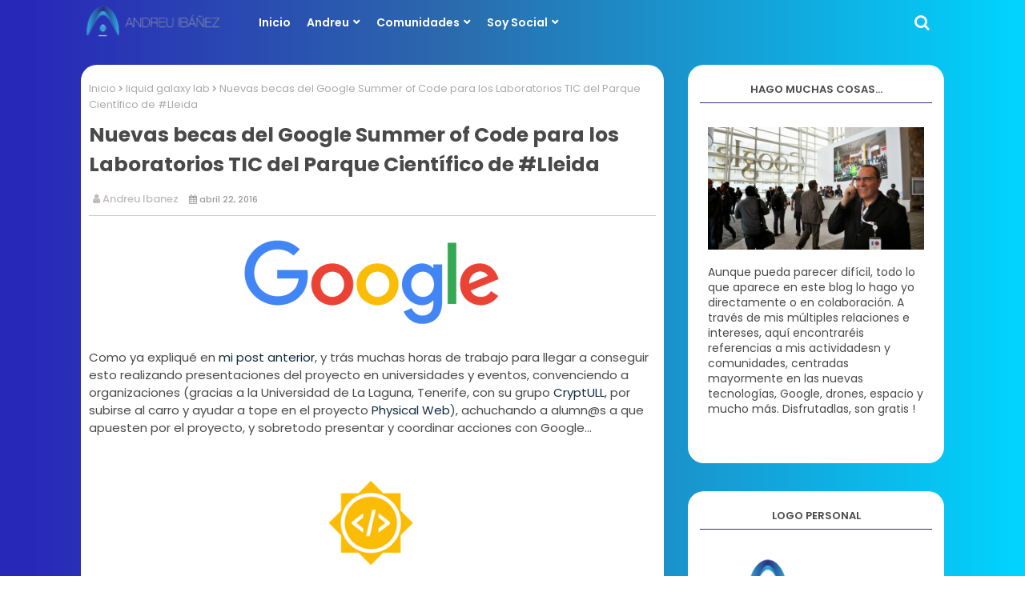

--- FILE ---
content_type: text/html; charset=UTF-8
request_url: https://www.andreuibanez.com/2016/04/Becas-Google-ParqueCientifico2016.html
body_size: 118152
content:
<!DOCTYPE html>
<html class='ltr' dir='ltr' xmlns='http://www.w3.org/1999/xhtml' xmlns:b='http://www.google.com/2005/gml/b' xmlns:data='http://www.google.com/2005/gml/data' xmlns:expr='http://www.google.com/2005/gml/expr'>
<head>
<!--- Piki Templates All Packed SEO /-->
<meta content='width=device-width, initial-scale=1, minimum-scale=1, maximum-scale=1' name='viewport'/>
<title>Nuevas becas del Google Summer of Code para los Laboratorios TIC del Parque Científico de #Lleida</title>
<meta content='text/html; charset=UTF-8' http-equiv='Content-Type'/>
<meta content='blogger' name='generator'/>
<link href='https://www.andreuibanez.com/favicon.ico' rel='icon' type='image/x-icon'/>
<link href='https://www.andreuibanez.com/2016/04/Becas-Google-ParqueCientifico2016.html' hreflang='x-default' rel='alternate'/>
<meta content='#241e6c' name='theme-color'/>
<meta content='#241e6c' name='msapplication-navbutton-color'/>
<link href='https://www.andreuibanez.com/2016/04/Becas-Google-ParqueCientifico2016.html' rel='canonical'/>
<link rel="alternate" type="application/atom+xml" title="Andreu Ibáñez Personal Blog - Atom" href="https://www.andreuibanez.com/feeds/posts/default" />
<link rel="alternate" type="application/rss+xml" title="Andreu Ibáñez Personal Blog - RSS" href="https://www.andreuibanez.com/feeds/posts/default?alt=rss" />
<link rel="service.post" type="application/atom+xml" title="Andreu Ibáñez Personal Blog - Atom" href="https://www.blogger.com/feeds/1690646189248878433/posts/default" />

<link rel="alternate" type="application/atom+xml" title="Andreu Ibáñez Personal Blog - Atom" href="https://www.andreuibanez.com/feeds/4384065212197783392/comments/default" />
<meta content='   Como ya expliqué en mi post anterior , y trás muchas horas de trabajo para llegar a conseguir esto realizando presentaciones del proyecto...' name='description'/>
<!-- Metadata for Open Graph protocol available here http://ogp.me/. -->
<meta content='article' property='og:type'/>
<meta content='Nuevas becas del Google Summer of Code para los Laboratorios TIC del Parque Científico de #Lleida' property='og:title'/>
<meta content='https://www.andreuibanez.com/2016/04/Becas-Google-ParqueCientifico2016.html' property='og:url'/>
<meta content='   Como ya expliqué en mi post anterior , y trás muchas horas de trabajo para llegar a conseguir esto realizando presentaciones del proyecto...' property='og:description'/>
<meta content='Andreu Ibáñez Personal Blog' property='og:site_name'/>
<meta content='https://blogger.googleusercontent.com/img/b/R29vZ2xl/AVvXsEgc8qcK8v7kU0OKGpXmgPNANPPCN6hIyFqXLRS0mP-afFUs-cDQiUgy1a7MPYeAPG_bgSA8P9rDJJaWg-K7ThY_EOvc1brFfiG-Oi2qr_nHyFi9gxcgKPfZn15Z9nCk8BAKdkAXiCuxyoM/s320/googlelogo_color_272x92dp.png' property='og:image'/>
<meta content='https://blogger.googleusercontent.com/img/b/R29vZ2xl/AVvXsEgc8qcK8v7kU0OKGpXmgPNANPPCN6hIyFqXLRS0mP-afFUs-cDQiUgy1a7MPYeAPG_bgSA8P9rDJJaWg-K7ThY_EOvc1brFfiG-Oi2qr_nHyFi9gxcgKPfZn15Z9nCk8BAKdkAXiCuxyoM/s320/googlelogo_color_272x92dp.png' name='twitter:image'/>
<meta content='summary_large_image' name='twitter:card'/>
<meta content='Nuevas becas del Google Summer of Code para los Laboratorios TIC del Parque Científico de #Lleida' name='twitter:title'/>
<meta content='https://www.andreuibanez.com/2016/04/Becas-Google-ParqueCientifico2016.html' name='twitter:domain'/>
<meta content='   Como ya expliqué en mi post anterior , y trás muchas horas de trabajo para llegar a conseguir esto realizando presentaciones del proyecto...' name='twitter:description'/>
<meta content='   Como ya expliqué en mi post anterior , y trás muchas horas de trabajo para llegar a conseguir esto realizando presentaciones del proyecto...' name='twitter:creator'/>
<!-- [ Social Media Meta Tag ] -->
<meta content='https://www.facebook.com/ADMIN-PROFILE' property='article:author'/>
<meta content='https://www.facebook.com/ADMIN-PAGE' property='article:publisher'/>
<meta content='CODE-APPLICATION-FACEBOOK' property='fb:app_id'/>
<meta content='ADMIN-ID' property='fb:admins'/>
<meta content='en_US' property='og:locale'/>
<meta content='en_GB' property='og:locale:alternate'/>
<meta content='id_ID' property='og:locale:alternate'/>
<link href='//1.bp.blogspot.com' rel='dns-prefetch'/>
<link href='//28.2bp.blogspot.com' rel='dns-prefetch'/>
<link href='//3.bp.blogspot.com' rel='dns-prefetch'/>
<link href='//4.bp.blogspot.com' rel='dns-prefetch'/>
<link href='//2.bp.blogspot.com' rel='dns-prefetch'/>
<link href='//www.blogger.com' rel='dns-prefetch'/>
<link href='//maxcdn.bootstrapcdn.com' rel='dns-prefetch'/>
<link href='//fonts.googleapis.com' rel='dns-prefetch'/>
<link href='//use.fontawesome.com' rel='dns-prefetch'/>
<link href='//ajax.googleapis.com' rel='dns-prefetch'/>
<link href='//resources.blogblog.com' rel='dns-prefetch'/>
<link href='//feeds.feedburner.com' rel='dns-prefetch'/>
<link href='//cdnjs.cloudflare.com' rel='dns-prefetch'/>
<link href='//www.google-analytics.com' rel='dns-prefetch'/>
<link href='//themes.googleusercontent.com ' rel='dns-prefetch'/>
<link href='//pagead2.googlesyndication.com' rel='dns-prefetch'/>
<link href='//googleads.g.doubleclick.net' rel='dns-prefetch'/>
<link href='//www.gstatic.com' rel='preconnect'/>
<link href='//www.googletagservices.com' rel='dns-prefetch'/>
<link href='//static.xx.fbcdn.net' rel='dns-prefetch'/>
<link href='//tpc.googlesyndication.com' rel='dns-prefetch'/>
<link href='//apis.google.com' rel='dns-prefetch'/>
<link href='//www.facebook.com' rel='dns-prefetch'/>
<link href='//connect.facebook.net' rel='dns-prefetch'/>
<link href='//twitter.com' rel='dns-prefetch'/>
<link href='//www.youtube.com' rel='dns-prefetch'/>
<link href='//www.pinterest.com' rel='dns-prefetch'/>
<link href='//www.linkedin.com' rel='dns-prefetch'/>
<link href='//stackpath.bootstrapcdn.com/font-awesome/4.7.0/css/font-awesome.min.css' rel='stylesheet'/>
<!-- Template Style CSS -->
<style id='page-skin-1' type='text/css'><!--
/*
-----------------------------------------------
Blogger Template Style
Name:        Lynx - Blogger Free Template
Version:     1.0.0.V
Author:     Piki Template
Author Url:  https://pikitemplates.com/
Designed by: Piki Templates
Last Update:   28/Jan/2021
This Theme is Created by pikitemplates.com This work is licensed under a Creative Commons Attribution-NoDerivatives 4.0 International License http://creativecommons.org/licenses/by-nd/4.0/ No One Has Been Permission to Sell Or Distribute this template without Our Permission.
----------------------------------------------- */
/*-- Google Poppins Font Family --*/
@font-face{font-family:'Poppins';font-style:italic;font-weight:400;font-display:swap;src:local('Poppins Italic'),local('Poppins-Italic'),url(https://fonts.gstatic.com/s/poppins/v13/pxiGyp8kv8JHgFVrJJLucXtAKPY.woff2) format('woff2');unicode-range:U+0900-097F,U+1CD0-1CF6,U+1CF8-1CF9,U+200C-200D,U+20A8,U+20B9,U+25CC,U+A830-A839,U+A8E0-A8FB}
@font-face{font-family:'Poppins';font-style:italic;font-weight:400;font-display:swap;src:local('Poppins Italic'),local('Poppins-Italic'),url(https://fonts.gstatic.com/s/poppins/v13/pxiGyp8kv8JHgFVrJJLufntAKPY.woff2) format('woff2');unicode-range:U+0100-024F,U+0259,U+1E00-1EFF,U+2020,U+20A0-20AB,U+20AD-20CF,U+2113,U+2C60-2C7F,U+A720-A7FF}
@font-face{font-family:'Poppins';font-style:italic;font-weight:400;font-display:swap;src:local('Poppins Italic'),local('Poppins-Italic'),url(https://fonts.gstatic.com/s/poppins/v13/pxiGyp8kv8JHgFVrJJLucHtA.woff2) format('woff2');unicode-range:U+0000-00FF,U+0131,U+0152-0153,U+02BB-02BC,U+02C6,U+02DA,U+02DC,U+2000-206F,U+2074,U+20AC,U+2122,U+2191,U+2193,U+2212,U+2215,U+FEFF,U+FFFD}
@font-face{font-family:'Poppins';font-style:italic;font-weight:500;font-display:swap;src:local('Poppins Medium Italic'),local('Poppins-MediumItalic'),url(https://fonts.gstatic.com/s/poppins/v13/pxiDyp8kv8JHgFVrJJLmg1hVFteOcEg.woff2) format('woff2');unicode-range:U+0900-097F,U+1CD0-1CF6,U+1CF8-1CF9,U+200C-200D,U+20A8,U+20B9,U+25CC,U+A830-A839,U+A8E0-A8FB}
@font-face{font-family:'Poppins';font-style:italic;font-weight:500;font-display:swap;src:local('Poppins Medium Italic'),local('Poppins-MediumItalic'),url(https://fonts.gstatic.com/s/poppins/v13/pxiDyp8kv8JHgFVrJJLmg1hVGdeOcEg.woff2) format('woff2');unicode-range:U+0100-024F,U+0259,U+1E00-1EFF,U+2020,U+20A0-20AB,U+20AD-20CF,U+2113,U+2C60-2C7F,U+A720-A7FF}
@font-face{font-family:'Poppins';font-style:italic;font-weight:500;font-display:swap;src:local('Poppins Medium Italic'),local('Poppins-MediumItalic'),url(https://fonts.gstatic.com/s/poppins/v13/pxiDyp8kv8JHgFVrJJLmg1hVF9eO.woff2) format('woff2');unicode-range:U+0000-00FF,U+0131,U+0152-0153,U+02BB-02BC,U+02C6,U+02DA,U+02DC,U+2000-206F,U+2074,U+20AC,U+2122,U+2191,U+2193,U+2212,U+2215,U+FEFF,U+FFFD}
@font-face{font-family:'Poppins';font-style:italic;font-weight:600;font-display:swap;src:local('Poppins SemiBold Italic'),local('Poppins-SemiBoldItalic'),url(https://fonts.gstatic.com/s/poppins/v13/pxiDyp8kv8JHgFVrJJLmr19VFteOcEg.woff2) format('woff2');unicode-range:U+0900-097F,U+1CD0-1CF6,U+1CF8-1CF9,U+200C-200D,U+20A8,U+20B9,U+25CC,U+A830-A839,U+A8E0-A8FB}
@font-face{font-family:'Poppins';font-style:italic;font-weight:600;font-display:swap;src:local('Poppins SemiBold Italic'),local('Poppins-SemiBoldItalic'),url(https://fonts.gstatic.com/s/poppins/v13/pxiDyp8kv8JHgFVrJJLmr19VGdeOcEg.woff2) format('woff2');unicode-range:U+0100-024F,U+0259,U+1E00-1EFF,U+2020,U+20A0-20AB,U+20AD-20CF,U+2113,U+2C60-2C7F,U+A720-A7FF}
@font-face{font-family:'Poppins';font-style:italic;font-weight:600;font-display:swap;src:local('Poppins SemiBold Italic'),local('Poppins-SemiBoldItalic'),url(https://fonts.gstatic.com/s/poppins/v13/pxiDyp8kv8JHgFVrJJLmr19VF9eO.woff2) format('woff2');unicode-range:U+0000-00FF,U+0131,U+0152-0153,U+02BB-02BC,U+02C6,U+02DA,U+02DC,U+2000-206F,U+2074,U+20AC,U+2122,U+2191,U+2193,U+2212,U+2215,U+FEFF,U+FFFD}
@font-face{font-family:'Poppins';font-style:italic;font-weight:700;font-display:swap;src:local('Poppins Bold Italic'),local('Poppins-BoldItalic'),url(https://fonts.gstatic.com/s/poppins/v13/pxiDyp8kv8JHgFVrJJLmy15VFteOcEg.woff2) format('woff2');unicode-range:U+0900-097F,U+1CD0-1CF6,U+1CF8-1CF9,U+200C-200D,U+20A8,U+20B9,U+25CC,U+A830-A839,U+A8E0-A8FB}
@font-face{font-family:'Poppins';font-style:italic;font-weight:700;font-display:swap;src:local('Poppins Bold Italic'),local('Poppins-BoldItalic'),url(https://fonts.gstatic.com/s/poppins/v13/pxiDyp8kv8JHgFVrJJLmy15VGdeOcEg.woff2) format('woff2');unicode-range:U+0100-024F,U+0259,U+1E00-1EFF,U+2020,U+20A0-20AB,U+20AD-20CF,U+2113,U+2C60-2C7F,U+A720-A7FF}
@font-face{font-family:'Poppins';font-style:italic;font-weight:700;font-display:swap;src:local('Poppins Bold Italic'),local('Poppins-BoldItalic'),url(https://fonts.gstatic.com/s/poppins/v13/pxiDyp8kv8JHgFVrJJLmy15VF9eO.woff2) format('woff2');unicode-range:U+0000-00FF,U+0131,U+0152-0153,U+02BB-02BC,U+02C6,U+02DA,U+02DC,U+2000-206F,U+2074,U+20AC,U+2122,U+2191,U+2193,U+2212,U+2215,U+FEFF,U+FFFD}
@font-face{font-family:'Poppins';font-style:normal;font-weight:400;font-display:swap;src:local('Poppins Regular'),local('Poppins-Regular'),url(https://fonts.gstatic.com/s/poppins/v13/pxiEyp8kv8JHgFVrJJbecmNE.woff2) format('woff2');unicode-range:U+0900-097F,U+1CD0-1CF6,U+1CF8-1CF9,U+200C-200D,U+20A8,U+20B9,U+25CC,U+A830-A839,U+A8E0-A8FB}
@font-face{font-family:'Poppins';font-style:normal;font-weight:400;font-display:swap;src:local('Poppins Regular'),local('Poppins-Regular'),url(https://fonts.gstatic.com/s/poppins/v13/pxiEyp8kv8JHgFVrJJnecmNE.woff2) format('woff2');unicode-range:U+0100-024F,U+0259,U+1E00-1EFF,U+2020,U+20A0-20AB,U+20AD-20CF,U+2113,U+2C60-2C7F,U+A720-A7FF}
@font-face{font-family:'Poppins';font-style:normal;font-weight:400;font-display:swap;src:local('Poppins Regular'),local('Poppins-Regular'),url(https://fonts.gstatic.com/s/poppins/v13/pxiEyp8kv8JHgFVrJJfecg.woff2) format('woff2');unicode-range:U+0000-00FF,U+0131,U+0152-0153,U+02BB-02BC,U+02C6,U+02DA,U+02DC,U+2000-206F,U+2074,U+20AC,U+2122,U+2191,U+2193,U+2212,U+2215,U+FEFF,U+FFFD}
@font-face{font-family:'Poppins';font-style:normal;font-weight:500;font-display:swap;src:local('Poppins Medium'),local('Poppins-Medium'),url(https://fonts.gstatic.com/s/poppins/v13/pxiByp8kv8JHgFVrLGT9Z11lFc-K.woff2) format('woff2');unicode-range:U+0900-097F,U+1CD0-1CF6,U+1CF8-1CF9,U+200C-200D,U+20A8,U+20B9,U+25CC,U+A830-A839,U+A8E0-A8FB}
@font-face{font-family:'Poppins';font-style:normal;font-weight:500;font-display:swap;src:local('Poppins Medium'),local('Poppins-Medium'),url(https://fonts.gstatic.com/s/poppins/v13/pxiByp8kv8JHgFVrLGT9Z1JlFc-K.woff2) format('woff2');unicode-range:U+0100-024F,U+0259,U+1E00-1EFF,U+2020,U+20A0-20AB,U+20AD-20CF,U+2113,U+2C60-2C7F,U+A720-A7FF}
@font-face{font-family:'Poppins';font-style:normal;font-weight:500;font-display:swap;src:local('Poppins Medium'),local('Poppins-Medium'),url(https://fonts.gstatic.com/s/poppins/v13/pxiByp8kv8JHgFVrLGT9Z1xlFQ.woff2) format('woff2');unicode-range:U+0000-00FF,U+0131,U+0152-0153,U+02BB-02BC,U+02C6,U+02DA,U+02DC,U+2000-206F,U+2074,U+20AC,U+2122,U+2191,U+2193,U+2212,U+2215,U+FEFF,U+FFFD}
@font-face{font-family:'Poppins';font-style:normal;font-weight:600;font-display:swap;src:local('Poppins SemiBold'),local('Poppins-SemiBold'),url(https://fonts.gstatic.com/s/poppins/v13/pxiByp8kv8JHgFVrLEj6Z11lFc-K.woff2) format('woff2');unicode-range:U+0900-097F,U+1CD0-1CF6,U+1CF8-1CF9,U+200C-200D,U+20A8,U+20B9,U+25CC,U+A830-A839,U+A8E0-A8FB}
@font-face{font-family:'Poppins';font-style:normal;font-weight:600;font-display:swap;src:local('Poppins SemiBold'),local('Poppins-SemiBold'),url(https://fonts.gstatic.com/s/poppins/v13/pxiByp8kv8JHgFVrLEj6Z1JlFc-K.woff2) format('woff2');unicode-range:U+0100-024F,U+0259,U+1E00-1EFF,U+2020,U+20A0-20AB,U+20AD-20CF,U+2113,U+2C60-2C7F,U+A720-A7FF}
@font-face{font-family:'Poppins';font-style:normal;font-weight:600;font-display:swap;src:local('Poppins SemiBold'),local('Poppins-SemiBold'),url(https://fonts.gstatic.com/s/poppins/v13/pxiByp8kv8JHgFVrLEj6Z1xlFQ.woff2) format('woff2');unicode-range:U+0000-00FF,U+0131,U+0152-0153,U+02BB-02BC,U+02C6,U+02DA,U+02DC,U+2000-206F,U+2074,U+20AC,U+2122,U+2191,U+2193,U+2212,U+2215,U+FEFF,U+FFFD}
@font-face{font-family:'Poppins';font-style:normal;font-weight:700;font-display:swap;src:local('Poppins Bold'),local('Poppins-Bold'),url(https://fonts.gstatic.com/s/poppins/v13/pxiByp8kv8JHgFVrLCz7Z11lFc-K.woff2) format('woff2');unicode-range:U+0900-097F,U+1CD0-1CF6,U+1CF8-1CF9,U+200C-200D,U+20A8,U+20B9,U+25CC,U+A830-A839,U+A8E0-A8FB}
@font-face{font-family:'Poppins';font-style:normal;font-weight:700;font-display:swap;src:local('Poppins Bold'),local('Poppins-Bold'),url(https://fonts.gstatic.com/s/poppins/v13/pxiByp8kv8JHgFVrLCz7Z1JlFc-K.woff2) format('woff2');unicode-range:U+0100-024F,U+0259,U+1E00-1EFF,U+2020,U+20A0-20AB,U+20AD-20CF,U+2113,U+2C60-2C7F,U+A720-A7FF}
@font-face{font-family:'Poppins';font-style:normal;font-weight:700;font-display:swap;src:local('Poppins Bold'),local('Poppins-Bold'),url(https://fonts.gstatic.com/s/poppins/v13/pxiByp8kv8JHgFVrLCz7Z1xlFQ.woff2) format('woff2');unicode-range:U+0000-00FF,U+0131,U+0152-0153,U+02BB-02BC,U+02C6,U+02DA,U+02DC,U+2000-206F,U+2074,U+20AC,U+2122,U+2191,U+2193,U+2212,U+2215,U+FEFF,U+FFFD}
/*-- Reset CSS Start Here --*/
a,abbr,acronym,address,applet,b,big,blockquote,body,caption,center,cite,code,dd,del,dfn,div,dl,dt,em,fieldset,font,form,h1,h2,h3,h4,h5,h6,html,i,iframe,img,ins,kbd,label,legend,li,object,p,pre,q,s,samp,small,span,strike,strong,sub,sup,table,tbody,td,tfoot,th,thead,tr,tt,u,ul,var{padding:0;border:0;outline:0;vertical-align:baseline;background:0;text-decoration:none}
form,textarea,input,button{font-family:var(--body-font);-webkit-appearance:none;-moz-appearance:none;appearance:none;border-radius:0;box-sizing:border-box}
.CSS_LIGHTBOX{z-index:999999!important}.CSS_LIGHTBOX_ATTRIBUTION_INDEX_CONTAINER .CSS_HCONT_CHILDREN_HOLDER > .CSS_LAYOUT_COMPONENT.CSS_HCONT_CHILD:first-child > .CSS_LAYOUT_COMPONENT{opacity:0}
input{outline:none}
/*! normalize.css v3.0.1 | MIT License | git.io/normalize */
dl,ul{list-style-position:inside;font-weight:400;list-style:none}
ul li{list-style:none}
caption,th{text-align:center}
.separator a{clear:none!important;float:none!important;margin-left:0!important;margin-right:0!important}#Navbar1,#navbar-iframe,.widget-item-control,a.quickedit,.home-link,.feed-links{display:none!important}.center{display:table;margin:0 auto;position:relative}.widget > h2,.widget > h3{display:none}.widget iframe,.widget img{max-width:100%}
.container{width: 100%;max-width: 1100px;margin: 0 auto;padding: 0px;box-sizing:border-box}
.center{display:table;margin:0 auto;position:relative}
img{border:0;position:relative}
a,a:visited{text-decoration:none}
.clearfix{clear:both}
.section,.widget,.widget ul{margin:0;padding:0}
a{color:#112b3e}
a img{border:0}
abbr{text-decoration:none}
.widget>h2,.widget>h3{display:none}
*:before, *:after { -webkit-box-sizing: border-box; -moz-box-sizing: border-box; box-sizing: border-box; }
/*-- CSS Variables --*/
html{
--body-font:'Poppins', Arial, sans-serif;
--title-font:'Poppins', Arial, sans-serif;
--meta-font:'Poppins', Arial, sans-serif;
--text-font:'Poppins', Arial, sans-serif;
--main-bg:#df1023;
--light-solid-color:#c1bbbb;
--black-color:#000000;
--hero-color:#aaaaaa;
--snippet-color:#aba4a4;
--solid-border:#ddd;
--white-bg:#ffffff;
--white-color:#ffffff;
}
.no-items.section{display:none}
h1,h2,h3,h4,h5,h6{font-family:var(--title-font);font-weight:700}
body{position:relative;background: rgb(40,40,184);
background: -moz-linear-gradient(90deg, rgba(40,40,184,1) 3%, rgba(43,106,172,1) 44%, rgba(0,212,255,1) 100%);
background: -webkit-linear-gradient(90deg, rgba(40,40,184,1) 3%, rgba(43,106,172,1) 44%, rgba(0,212,255,1) 100%);
background: linear-gradient(90deg, rgba(40,40,184,1) 3%, rgba(43,106,172,1) 44%, rgba(0,212,255,1) 100%);
filter: progid:DXImageTransform.Microsoft.gradient(startColorstr="#2828b8",endColorstr="#00d4ff",GradientType=1);font-family:var(--body-font);font-size:14px;font-weight:400;color:#494949;word-wrap:break-word;margin:0;padding:0;font-style:normal;line-height:1.4em}
#outer-wrapper{position:relative;overflow:hidden;width:100%;max-width:100%;margin:0 auto}
.outer-container{width:1078px}
.outer-container1{width:1078px}
h1{font-size:26px;line-height:28px}
h3{font-size:22px;line-height:21px}
h4{font-size:20px;line-height:18px}
h5{font-size:16px;line-height:16px}
h6{font-size:13px;line-height:13px;margin-bottom:0;margin-top:0}
@media only screen and (min-width:1025px) {
h1{font-size:42px;line-height:46px}
h2{font-size:36px;line-height:40px}
h3{font-size:28px;line-height:35px}
h4{font-size:21px;line-height:26px}}
.post-body h1{font-size:28px}
.post-body h2{font-size:24px}
.post-body h3{font-size:21px}
.post-body h4{font-size:18px}
.post-body h5{font-size:16px}
.post-body h6{font-size:13px}
.post-body h1,.post-body h2,.post-body h3,.post-body h4,.post-body h5,.post-body h6{margin-bottom:10px;color:#241e6c}
#center-container{position:relative;float:left;width:100%;overflow:hidden;padding:20px 0 0;margin:0}
#center-container > .container{margin:0 auto}
#feed-view{position:relative;float:left;width:100%;box-sizing:border-box;padding:0}
.item #feed-view{width:calc(100% - (320px + 30px))}
#sidebar-container{display:none;position:relative;float:right;width:320px;box-sizing:border-box;padding:0}
.item #sidebar-container{display:block}
.post-filter-image{position:relative;display:block;transition:transform .3s ease}
.post-filter-link,.comments .avatar-image-container{background-color:rgba(155,155,155,0.07);color:transparent!important}
.background-layer:before{content:'';position:absolute;left:0;right:0;bottom:0;height:66%;background-image:linear-gradient(to bottom,transparent,rgba(0,0,0,0.7));-webkit-backface-visibility:hidden;backface-visibility:hidden;z-index:2;opacity:1;margin:0;transition:opacity .25s ease}
.snip-thumbnail{position:relative;width:100%;height:100%;display:block;object-fit: cover;z-index: 1; opacity: 0; transition: opacity .30s ease,transform .30s ease}
.snip-thumbnail.lazy-img{opacity:1}
.post-filter-link:hover .snip-thumbnail {transform: scale(1.05);}
/*-- Social Icons Start Here (Global FontAwesome Icon Codes) --*/
.social a:before{display:inline-block;font-family:FontAwesome;font-style:normal;font-weight:400}
.social .blogger a:before{content:"\f37d"}
.social .behance a:before{content:"\f1b4"}
.social .digg a:before{content:"\f1a6"}
.social .instagram a:before{content:"\f16d"}
.social .pinterest a:before{content:"\f0d2"}
.social .rss a:before{content:"\f09e"}
.social .facebook a:before{content:"\f09a"}
.social .facebook-f a:before{content:"\f09a"}
.social .twitter a:before{content:"\f099"}
.social .youtube a:before{content:"\f167"}
.social .stack-overflow a:before{content:"\f16c"}
.social .github a:before{content:"\f09b"}
.social .linkedin a:before{content:"\f0e1"}
.social .skype a:before{content:"\f17e"}
.social .stumbleupon a:before{content:"\f1a4"}
.social .tumblr a:before{content:"\f173"}
.social .vk a:before{content:"\f189"}
.social .reddit a:before{content:"\f1a1"}
.social .whatsapp a:before{content:"\f232"}
.social .telegram a:before{content:"\f2c6"}
.social .dribbble a:before{content:"\f17d"}
.social .soundcloud a:before{content:"\f1be"}
.social .twitch a:before{content:"\f1e8"}
.social .delicious a:before{content:"\f1a5"}
.social .codepen a:before{content:"\f1cb"}
.social .snapchat a:before{content:"\f2ac"}
.social .email a:before{content:"\f0e0"}
.social .external-link a:before{content:"\f35d"}
.social-bg .blogger a,.social-bg-hover .blogger a:hover{background-color:#ff5722}
.social-bg .facebook a,.social-bg .facebook-f a,.social-bg-hover .facebook a:hover,.social-bg-hover .facebook-f a:hover{background-color:#3b5999}
.social-bg .twitter a,.social-bg-hover .twitter a:hover{background-color:#00acee}
.social-bg .youtube a,.social-bg-hover .youtube a:hover{background-color:#f50000}
.social-bg .messenger a,.social-bg-hover .messenger a:hover{background-color:#0084ff}
.social-bg .snapchat a,.social-bg-hover .snapchat a:hover{background-color:#ffe700}
.social-bg .telegram a,.social-bg-hover .telegram a:hover{background-color:#179cde}
.social-bg .instagram a,.social-bg-hover .instagram a:hover{background:linear-gradient(15deg,#ffb13d,#dd277b,#4d5ed4)}
.social-bg .pinterest a,.social-bg .pinterest-p a,.social-bg-hover .pinterest a:hover,.social-bg-hover .pinterest-p a:hover{background-color:#ca2127}
.social-bg .dribbble a,.social-bg-hover .dribbble a:hover{background-color:#ea4c89}
.social-bg .linkedin a,.social-bg-hover .linkedin a:hover{background-color:#0077b5}
.social-bg .stumbleupon a,.social-bg-hover .stumbleupon a:hover{background-color:#eb4823}
.social-bg .vk a,.social-bg-hover .vk a:hover{background-color:#4a76a8}
.social-bg .stack-overflow a,.social-bg-hover .stack-overflow a:hover{background-color:#f48024}
.social-bg .github a,.social-bg-hover .github a:hover{background-color:#24292e}
.social-bg .soundcloud a,.social-bg-hover .soundcloud a:hover{background:linear-gradient(#ff7400,#ff3400)}
.social-bg .behance a,.social-bg-hover .behance a:hover{background-color:#191919}
.social-bg .digg a,.social-bg-hover .digg a:hover{background-color:#1b1a19}
.social-bg .delicious a,.social-bg-hover .delicious a:hover{background-color:#0076e8}
.social-bg .codepen a,.social-bg-hover .codepen a:hover{background-color:#000}
.social-bg .flipboard a,.social-bg-hover .flipboard a:hover{background-color:#f52828}
.social-bg .reddit a,.social-bg-hover .reddit a:hover{background-color:#ff4500}
.social-bg .tumblr a,.social-bg-hover .tumblr a:hover{background-color:#365069}
.social-bg .twitch a,.social-bg-hover .twitch a:hover{background-color:#6441a5}
.social-bg .rss a,.social-bg-hover .rss a:hover{background-color:#ffc200}
.social-bg .skype a,.social-bg-hover .skype a:hover{background-color:#00aff0}
.social-bg .whatsapp a,.social-bg-hover .whatsapp a:hover{background-color:#3fbb50}
.social-bg .discord a,.social-bg-hover .discord a:hover{background-color:#7289da}
.social-bg .share a,.social-bg-hover .share a:hover{background-color:var(--hero-color)}
.social-bg .email a,.social-bg-hover .email a:hover{background-color:#888}
.social-bg .external-link a,.social-bg-hover .external-link a:hover{background-color:#3500e5}
.whatsapp-desktop{display:inline-block}
.whatsapp-mobile{display:none}
#hamburger-list>.mega-menu{position:unset!important}
.menu li:hover .mega-container{margin-top:1px;opacity:1;visibility:visible}
.drop-down>a:after{content:'\f078';float:right;font-family:'FontAwesome';font-size:9px;font-weight:900;margin:-1px 0 0 5px}
.mega-container{margin-top:25px;transition:all .3s ease;-webkit-transition:all .3s ease;-moz-transition:all .3s ease;-o-transition:all .3s ease;opacity:0;visibility:hidden;width:100%;left:0;box-sizing:border-box;right:0;z-index:3333;color:var(--white-bg);height:auto;padding:20px;text-align:center;min-height:100px;position:absolute;background-color:var(--white-color);box-shadow:0 10px 10px rgba(0,0,0,0.28)}
.menu li:hover .mega-container{margin-top:1px;opacity:1;visibility:visible}
.mega-post{width:24%;box-sizing:border-box;float:left;overflow:hidden;position:relative}
.mega-post:last-child{margin-right:0}
.mega-post .post-filter-link{height:100%}
.mega-posts{display:flex;display:-webkit-flex;display:-moz-flex;display:-ms-flex;display:-o-flex;justify-content:space-between;-webkit-justify-content:space-between;-moz-justify-content:space-between;-o-justify-content:space-between;-ms-justify-content:space-between;flex-wrap:wrap}
.mega-posts .mega-menu-thumb{height:191px;display:block;overflow:hidden}
.mega-posts .post-title{font-size:14px;font-weight:700;line-height:1.5em}
/*----- Cap the total number of ads (widgets and inline ads). -----*/
#top-ad-placeholder .widget > .widget-title, #bottom-ad-placeholder .widget > .widget-title{display:none}
#top-ad-placeholder, #bottom-ad-placeholder {margin: 15px 0; padding: 0; width: 100%; overflow: hidden;}
.main-ads-pikihome{position:relative;float:left;width:100%;margin:15px 0 0}
.main-ads-pikihome .widget{position:relative;float:left;width:100%;line-height:0;margin:0 0 5px}
.main-ads-pikihome .widget > .widget-title,.main-ads-pikihome1 .widget > .widget-title{display:none}
.main-ads-pikihome1{position:relative;box-sizing: border-box;width:100%; height:auto;padding: 0 5px;margin:10px 0}
.main-ads-pikihome1 .widget{position:relative;width:100%;line-height:0; height:auto}
/*----- Standard footer section under Parent of Center Container element. -----*/
#footer-container{display:block;width:100%;color:#ffffff;margin:auto;padding:0;border-top: 1px solid rgba(255, 255, 255, 0.08);overflow:hidden}
#footer-container .footer-copyright{position:relative;float:left;font-size:13px;line-height:40px;margin:0}
.copyright-text{margin:0}
#footer-container .footer-copyright a{color:#0046eb}
#footer-container .footer-copyright a:hover{color:#ffffff}
#footer-haburger-menu{float:right;position:relative;display:block;margin:5px 0 0}
#footer-haburger-menu .widget > .widget-title,#footer-copyright .widget > .widget-title{display:none}
.footer-haburger-menu ul li{position:relative;float:left;margin:0}
.footer-haburger-menu ul li a{float:left;font-size:14px;color:#ffffff;height:30px;line-height:40px;padding:0 5px;margin:0 0 20px}
#footer-haburger-menu ul li a:hover{color:#0046eb}
/*-- Top Social Menu CSS (IE/ IE9 etc.) --*/
.socialFilter .external-link a{background-color:#be0000}
.sharing-button .facebook a,.sharing-button .facebook-f a{background-color:#3b5999}
.sharing-button .twitter a,.sharing-button .twitter-square a{background-color:#00acee}
.sharing-button .reddit a{background-color:#ff4500}
.sharing-button .pinterest a,.sharing-button .pinterest-p a{background-color:#ca2127}
.sharing-button .linkedin a{background-color:#0077b5}
.sharing-button .whatsapp a{background-color:#3fbb50}
.sharing-button .email a{background-color:#888}
.hamburgerMoile .fa{color:#FFF! important}
/*-- Top Social Menu Code (jQuery Latest Menu) --*/
#hamburger-sticky{position:relative;float:left;width:100%;height:auto;margin:0}
.headerHero-wrap,.headerHero{position:relative;float:left;width:100%;height:56px;box-sizing:border-box;padding:0;margin:0 0 5px}
#hamburger-sticky .container{position:relative;margin:0 auto}
.hamburgerLogo-wrap{position:relative;float:left;margin:0 30px 0 0}
.hamburgerLogo{position:relative;float:left;width:100%;height:44px;padding:5px 0;margin:0}
.hamburgerLogo .hamburgerLogo-img{float:left;height:45px;overflow:hidden}
.hamburgerLogo img{max-width:100%;height:45px;margin:0}
.hamburgerLogo h1{display:block;font-size:25px;color:#ffffff;line-height:45px;padding:0;margin:0}
.hamburgerLogo h1 a{color:#ffffff}
.hamburgerLogo #title-header{position:absolute;top:-9000px;left:-9000px;display:none;visibility:hidden}
.main-menu-wrap{position:static;height:56px;margin:0}
#hamburgerMenu .widget,#hamburgerMenu .widget>.widget-title{display:none}
#hamburgerMenu .show-menu{display:block}
#hamburgerMenu{position:static;width:100%;height:56px;z-index:10}
#hamburgerMenu ul>li{position:relative;float:left;display:inline-block;padding:0;margin:0}
#hamburger-list>li>a{position:relative;display:block;height:56px;font-size:14px;color:#ffffff;font-weight:600;text-transform:capitalize;line-height:56px;padding:0 10px;margin:0}
#hamburger-list>li:hover>a{color:#e0e0e0}
#hamburger-list>li>a:hover{background:#be0000}
#hamburgerMenu ul>li>ul>li a:hover{background:#be0000}
#hamburgerMenu ul>li>ul{position:absolute;float:left;left:0;top:56px;width:180px;background:#1b1274;background:-moz-linear-gradient(90deg,#1b1274 0,#423994 100%);background:-webkit-linear-gradient(90deg,#1b1274 0,#423994 100%);background:linear-gradient(90deg,#1b1274 0,#423994 100%);z-index:99999;visibility:hidden;opacity:0;-webkit-transform:translateY(-10px);transform:translateY(-10px);padding:0;box-shadow:0 2px 5px 0 rgba(0,0,0,0.15),0 2px 10px 0 rgba(0,0,0,0.17)}
#hamburgerMenu ul>li>ul>li>ul{position:absolute;top:0;left:100%;-webkit-transform:translateX(-10px);transform:translateX(-10px);margin:0}
#hamburgerMenu ul>li>ul>li{display:block;float:none;position:relative}
#hamburgerMenu ul>li>ul>li a{position:relative;display:block;height:36px;font-size:13px;color:#ffffff;line-height:36px;font-weight:400;box-sizing:border-box;padding:0 15px;margin:0;border-bottom:1px solid rgba(155,155,155,0.07)}
#hamburgerMenu ul>li>ul>li:last-child a{border:0}
#hamburgerMenu ul>li>ul>li:hover>a{color:#e5e5e5}
#hamburgerMenu ul>li.has-sub>a:after{content:'\f078';float:right;font-family:'FontAwesome';font-size:9px;font-weight:900;margin:-1px 0 0 5px}
#hamburgerMenu ul>li>ul>li.has-sub>a:after{content:'\f054';float:right;margin:0}
#hamburgerMenu ul>li:hover>ul,#hamburgerMenu ul>li>ul>li:hover>ul{visibility:visible;opacity:1;-webkit-backface-visibility:hidden;backface-visibility:hidden;-webkit-transform:translate(0);transform:translate(0)}
#hamburgerMenu ul ul{transition:all .35s ease}
.loading-icon{width:100%;height:100%;line-height: 300px;display:block;text-align:center}
.loading-icon:after{content:"";width:40px;height:40px;border-radius: 50%;border:2px solid #241e6c;border-right: 2px solid #c1c1c1;display: inline-block;
animation: runload 0.6s infinite
}
@-webkit-keyframes runload {
0%{-webkit-transform:rotate(0deg);transform:rotate(0deg)}
to{-webkit-transform:rotate(1turn);transform:rotate(1turn)}
}
@keyframes runload {
0%{-webkit-transform:rotate(0deg);transform:rotate(0deg)}
to{-webkit-transform:rotate(1turn);transform:rotate(1turn)}
}
.loading-frame{-webkit-animation-duration:.5s;animation-duration:.5s;-webkit-animation-fill-mode:both;animation-fill-mode:both}
@keyframes fadeIn {
from{opacity:0}
to{opacity:1}
}
.run-time{animation-name:fadeIn}
@keyframes fadeInUp {
from{opacity:0;transform:translate3d(0,5px,0)}
to{opacity:1;transform:translate3d(0,0,0)}
}
.load-time{animation-name:fadeInUp}
.overlay{visibility:hidden;opacity:0;position:fixed;top:0;left:0;right:0;bottom:0;z-index:1000;margin:0;transition:all .25s ease}
.show-hamburger-container{display:none;position:absolute;font-size:18px;font-weight:700;text-align:center;top:0;left:0;height:56px;line-height:56px;color:#ffffff;cursor:pointer;z-index:30;padding:0 20px;margin:auto}
.show-hamburger-container:before{content:"\f0c9";font-family:'FontAwesome';font-size:20px;font-weight:400}
#hamburger-container{display:none;position:fixed;width:100%;height:100%;top:0;left:0;bottom:0;background:#1b1274;background:-moz-linear-gradient(90deg,#1b1274 0,#423994 100%);background:-webkit-linear-gradient(90deg,#1b1274 0,#423994 100%);background:linear-gradient(90deg,#1b1274 0,#423994 100%);overflow:auto;z-index:1010;left:0;-webkit-transform:translateX(-100%);transform:translateX(-100%);visibility:hidden;box-shadow:3px 0 7px rgba(0,0,0,0.1);-webkit-transition:all .5s cubic-bezier(.79,.14,.15,.86);-moz-transition:all .5s cubic-bezier(.79,.14,.15,.86);-o-transition:all .5s cubic-bezier(.79,.14,.15,.86);transition:all .5s cubic-bezier(.79,.14,.15,.86)}
.hamburger-open #hamburger-container{-webkit-transform:translateX(0);transform:translateX(0);visibility:visible;opacity:.93;-webkit-transition:all .5s cubic-bezier(.79,.14,.15,.86);-moz-transition:all .5s cubic-bezier(.79,.14,.15,.86);-o-transition:all .5s cubic-bezier(.79,.14,.15,.86);transition:all .5s cubic-bezier(.79,.14,.15,.86)}
.hamburger-wrap{float:left;width:100%;margin:30px 0;opacity:0;transition:all ease-in-out .3s;box-sizing:border-box;box-shadow:0 0 20px rgba(0,0,0,0.15)}
#hamburger-container{transition:all .6s ease-in-out}
.hide-hamburgerMoile:hover{transform:rotate(90deg)}
.hide-hamburgerMoile{position:absolute;top:0;right:0;display:block;color:#ffffff;font-size:26px;line-height:80px;text-align:center;cursor:pointer;z-index:20;padding:0 20px;-webkit-transition:transform ease-out .2s;-moz-transition:transform ease-out .2s;-ms-transition:transform ease-out .2s;-o-transition:transform ease-out .2s;transition:transform ease-out .2s;transform:rotate(0deg)}
.hide-hamburgerMoile:before{content:"\f00d";font-family:'FontAwesome';font-weight:900}
.hamburger-open .hamburger-wrap,.hamburger-open .hamburger-container-flex{opacity:1}
.hamburger-container-flex{display:flex;flex-direction:column;opacity:0;justify-content:space-between;float:left;width:100%;transition:all ease-in-out .3s}
.hamburgerMoile{position:relative;float:left;width:100%;box-sizing:border-box;padding:25px}
.hamburgerMoile>ul{margin:0}
#hamburgerMenu .fa{padding:0 5px}
.hamburgerMoile .fa{margin:5px;padding:auto}
.hamburgerMoile .m-sub{display:none;padding:0}
.hamburgerMoile ul li{position:relative;display:block;overflow:hidden;float:left;width:100%;font-size:14px;font-weight:600;line-height:50px;margin:0;padding:0}
.hamburgerMoile>ul li ul{overflow:hidden}
.hamburgerMoile ul li a{color:#ffffff;padding:0 5px;display:block}
.hamburgerMoile>ul>li>a{text-transform:capitalize;border-bottom:1px solid rgba(255,255,255,0.2)}
.hamburgerMoile>ul>li.has-sub>a:after,.hamburgerMoile>ul>li>ul>li.has-sub>a:after{font-family:FontAwesome;font-weight:100;content:"\f078";font-size:12px;position:absolute;top:0;right:0;margin-right:10px;height:100%;flex-direction:row;align-items:center;justify-content:center}
.hamburgerMoile ul li.has-sub.show>a:after{content:'\f077'}
.hamburgerMoile ul li a:hover,.hamburgerMoile ul li.has-sub.show>a,.hamburgerMoile ul li.has-sub.show>.submenu-toggle{color:fff}
.hamburgerMoile>ul>li>ul>li a:before{content:"\2022";font-family:FontAwesome;font-style:normal;font-weight:700;color:#fff;font-size:15px;padding-right:5px}
.hamburgerMoile>ul>li>ul>li a{font-size:13px;font-weight:600;color:#ffffff;background:rgba(255,255,255,0.12);padding:0 0 0 35px;border-bottom:1px solid rgba(255,255,255,0.2)}
.hamburgerMoile>ul>li>ul>li>ul>li>a{padding:0 0 0 30px}
.hamburgerMoile ul>li>.submenu-toggle:hover{color:#000000}
.social-mobile{position:relative;float:left;margin:0 0 0 25px}
.social-mobile ul{display:block;text-align:center;padding:10px 20px -10px 20px;margin:0}
.social-mobile ul li{display:inline-block;margin:0 5px}
.social-mobile ul li a{display:block;font-size:20px;color:#ffffff;padding:0 5px}
.social-mobile ul li a:hover{opacity:1}
.fixed-nos{position:fixed;top:-56px;left:0;width:100%;background:#000;z-index:990;transition:top .17s ease}
.headerHero.show{top:0;box-shadow:0 0 20px rgba(0,0,0,.15)}
.hamburger-open .fixed-nos{top:0}
.hamburger-open,.active{overflow:hidden;left:0;right:0}
.search-container-overlay.search-container-overlay-show .search-container-close{display:block}
.search-container input::-webkit-input-placeholder{color:rgba(255,255,255,0.63)}
.search-button{position:absolute;display:block;top:0;right:0;width:56px;height:56px;font-size:20px;text-align:center;line-height:56px;cursor:pointer;z-index:20;padding:0;margin:0;transition:margin .25s ease}
.search-button:before{content:"\f002";font-family:'FontAwesome';font-weight:400;color:#fff}
.search-container-overlay.search-container-overlay-show{visibility:visible;display:block;z-index:9999;transform:scale(1)}
.search-container-overlay{background:#1b1274;background:-moz-linear-gradient(90deg,#1b1274 0,#423994 100%);background:-webkit-linear-gradient(90deg,#1b1274 0,#423994 100%);background:linear-gradient(90deg,#1b1274 0,#423994 100%);opacity:.93;width:100%;height:100%;position:fixed;top:0;left:0;display:block;visibility:hidden;z-index:999999;transform:scale(0);text-align:center;-webkit-transition:all .4s cubic-bezier(.79,.14,.15,.86);-moz-transition:all .5s cubic-bezier(.79,.14,.15,.86);-o-transition:all .5s cubic-bezier(.79,.14,.15,.86);transition:all .5s cubic-bezier(.79,.14,.15,.86)}
.search-container-close{position:absolute;right:20px;top:35px;padding:20px;font-size:30px;-webkit-transition:transform ease-out .2s;-moz-transition:transform ease-out .2s;-ms-transition:transform ease-out .2s;-o-transition:transform ease-out .2s;transition:transform ease-out .2s;transform:rotate(0deg);color:#ffffff}
.search-container-close:after{content:"\f00d";font-family:'FontAwesome';font-weight:100}
.search-container-close:hover{transform:rotate(90deg)}
input.search-input{background-color:transparent;border:0;text-align:start;font-size:35px;padding:20px;color:#fff;-webkit-transition:all .3s ease-out;-moz-transition:all .3s ease-out;-ms-transition:all .3s ease-out;-o-transition:all .3s ease-out;transition:all .3s ease-out}
.search-container-wrapper .fa-search{font-size:25px;position:absolute;right:20px;top:20px;color:rgba(255,255,255,0.65);-webkit-transition:all .2s ease-out;-moz-transition:all .2s ease-out;-ms-transition:all .2s ease-out;-o-transition:all .2s ease-out;transition:all .2s ease-out}
.search-container-wrapper form{position:relative}
form.search-container{max-width:100%;border:1px solid rgba(255,255,255,0.49)}
input.search-input[type=text]{width:83%;height:60px;display:block}
.search-msg{text-align:center;font-size:18px;color:rgba(255,255,255,0.96);padding:5px 0;margin:10px 0;border-bottom:1px dashed rgba(255 255 255 / 36%)}
.search-container-wrapper{display:inline-block;max-width:1000px;margin:0 10px;vertical-align:middle;text-align:center;font-size:18px;-webkit-transform:scale(0.9);-moz-transform:scale(0.9);-ms-transform:scale(0.9);-o-transform:scale(0.9);transform:scale(0.9);ms-transform:scale(0.9);opacity:0;visibility:hidden;-webkit-transition:all ease-in-out .3s;-moz-transition:all ease-in-out .3s;-ms-transition:all ease-in-out .3s;-o-transition:all ease-in-out .3s;transition:all ease-in-out .3s}
.search-container-overlay-show .search-container-wrapper{opacity:1;visibility:visible;-webkit-transform:scale(1);-moz-transform:scale(1);-ms-transform:scale(1);-o-transform:scale(1);transform:scale(1);ms-transform:scale(1)}
.search-container-wrapper input[type="submit"]{position:absolute;width:70px;height:60px;background-color:transparent;border:0;right:-20px;top:-20px;border-left:1px solid rgba(255,255,255,0.49);cursor:pointer;-webkit-appearance:button;outline:0}
.search-container-overlay:before{content:'';display:inline-block;height:100%;vertical-align:middle}
.search-input{position:relative;padding:20px;padding-bottom:10px}
.search-input input{border-radius:10px;padding:5px 10px;width:98%;border:2px solid #eee}
#hidden-widget-container,.hide,.hidden-widgets{display:none;visibility:hidden}
/*-- Post Snip Starts here --*/
.no-posts{float:left;width:100%;height:100px;line-height:100px;text-align:center}
.piki-load .no-posts{line-height:60px;color:#494949}
.post-snip{overflow:hidden;color:var(--light-solid-color);font-family:var(--meta-font);font-size:11px;font-weight:500;padding:5px 1px}
.post-snip .post-author,.post-snip .post-date{float:none;display:inline-block;margin:0 10px 0 0}
.post-snip .post-author:before,.post-snip .post-date:before{font-family:FontAwesome;font-weight:400;margin:0 3px 0 0}
.post-snip .post-author, .carousel-slider .post-snip .post-author, {color: #333;}
.post-snip .post-author:before{content:'\f007'}
.post-snip .post-date:before{content:'\f073'}
.post-snip a{color:#333;transition:color .40s}
.piki-ads{ display:block; border: 4px solid #c7c4c4; background-color: #e6e6e6; text-align: center; line-height: 85px; font-size:13px; font-style: italic; font-weight: 700; color: #737373; }
.piki-ads-res{ display:block; border: 4px solid #c7c4c4; background-color: #e6e6e6; text-align: center; line-height: 205px; font-size:13px; font-style: italic; font-weight: 700; color: #737373; }
.error-status{display:block;text-align: center;font-size:13px;color:#fff;padding:35px 0;font-weight:400}
.error-status b{font-weight:600}
.mega-container .error-status{color:#000}
.featured-post .post-title, .related-wrap .post-title{display:block;text-decoration:none;font-weight:600;line-height:1.4em;font-size:14px;padding:4px 0 0;margin:auto}
.carousel-seo .widget{display:none;position:relative;overflow:hidden;width:100%;box-sizing:border-box;padding:15px;margin:0 0 10px;border:1px solid var(--solid-border);background:var(--white-color)}
.post-title a{display:block;color:#494949}
.carousel-seo .megagrid{display:block!important}
.carousel-seo .widget>.widget-title{display:none}
.post-title a:hover{color:#be0000}
.mega-posts .post-title a, .featured-post .post-title a{display:block;color:#ffffff}
.mega-posts .post-title a:hover,.video-hero .post-title a:hover,.post-filter .post-title a:hover{color:#be0000}
.post-filter .post-title a{font-size:17px;font-weight:600;line-height:1.4em}
.box-flow-hero{width:100%;display:flex;display:-webkit-flex;display:-moz-flex;display:-ms-flex;display:-o-flex;justify-content:space-between;-webkit-justify-content:space-between;-moz-justify-content:space-between;-o-justify-content:space-between;-ms-justify-content:space-between;flex-wrap:wrap}
.box-flow{width:48%;position:relative;margin:0 0 30px}
.box-flow .box-flow-thumb{height:200px;width:100%;display:block;overflow:hidden}
.piki-hero-featured{position:relative;margin:0 0 30px;clear:both}
.piki-main-hero{display:flex;display:-webkit-flex;display:-moz-flex;display:-ms-flex;display:-o-flex;justify-content:space-between;-webkit-justify-content:space-between;-moz-justify-content:space-between;-o-justify-content:space-between;-ms-justify-content:space-between;flex-wrap:wrap}
.related-post{position:relative;margin:0 0 25px;clear:both;display:block;padding:15px;border-radius: 20px;background:var(--white-color)}
.related-post .piki-hero{width:31%;position:relative;margin:0}
.related-post .piki-hero .piki-hero-thumb{height:130px;width:100%;display:block;overflow:hidden}
.piki-hero-box{overflow:hidden}
.piki-hero-featured{position:relative;margin:0 0 30px;clear:both}
.piki-hero,.piki-hero-flow{width:31%;position:relative;margin:0}
.piki-hero .piki-hero-thumb,.piki-hero-flow .piki-hero-thumb{height:130px;width:100%;display:block;overflow:hidden}
.video-hero{width:31%;position:relative;margin:5px 0}
.video-hero .video-ic {position:absolute;top:calc(50% - (65px / 2)); right: calc(50% - (45px / 2));height:40px;width:40px;line-height: 36px; z-index:99; margin: 0; font-size: 16px; text-align: center; vertical-align: middle; box-sizing: border-box;border:2px solid #fff;border-radius: 100%; color: #fff; background-color:rgba(0,0,0,0.5);opacity: .80; }
.video-hero .video-ic:after{content:'\f04b';display:block;font-family:'FontAwesome';font-weight:900;padding:0 0 0 3px}
.video-hero .video-hero-thumb{height:220px;width:100%;display:block;overflow:hidden}
.featured-post .widget-title, .featured-post .widget{display:none}
.featured-post .open-iki{display:block!important}
.slider-nav{position:absolute;right:0;padding:1px 4px 0;background:#fff;overflow:hidden}
.sidebar .widget-title,.related-post .widget-title{position:relative;float:none;text-align: center;box-sizing:border-box;margin:0 0 20px;}
.sidebar .widget-title h3,.related-post .widget-title h3{position:relative;border-bottom:1px solid #342b88;font-family:var(--title-font);font-size:13px;color:#494949;text-transform:uppercase;font-weight:600;line-height:32px;padding:0 15px;margin:0}
.wait{font-size:14px;text-align:center;height:300px;line-height:300px;display:flex;display:-webkit-flex;display:-ms-flex;display:-o-flex;display:-moz-flex;justify-content:center;-webkit-justify-content:center;-ms-justify-content:center;-moz-justify-content:center;-o-justify-content:center;align-items:center}
.featured-post{display:block;margin:0 auto}
.featured-post .container{padding:0 30px}
.mega-hero .fearured0{float:none;display:block;width:100%;padding:0;margin:0 0 5px}
.mega-hero .col-main-thumb{position:relative;float:left;width:100%;height:130px;overflow:hidden;box-sizing:border-box;padding:0;margin:auto}
.mega-hero .mega-hero-img{position:relative;float:left;width:100%;height:320px;overflow:hidden;box-sizing:border-box;padding:0 1px;vertical-align:middle;margin:0 12px 0 0}
.mega-hero{overflow:hidden}
.megaHero-post{padding:5px}
.featured-meta{position:absolute;left:0;bottom:0;z-index:77;width:100%;box-sizing:border-box;padding:10px 15px}
.queryMessage{display:block;font-size:13px;font-weight:400;padding:10px;margin:0 0 25px;color:#494949;border-radius: 20px;background-color:#f2f2f2;overflow:hidden}
.queryMessage .query-info{margin:0 5px;line-height: 23px;}
.queryMessage .search-query,.queryMessage .search-label{font-weight:bold;text-transform:uppercase}
.queryMessage .search-query:before,.queryMessage .search-label:before{content:"\201c"}
.queryMessage .search-query:after,.queryMessage .search-label:after{content:"\201d"}
.queryMessage a.show-more{float:right;color:#fff;border-radius: 20px;padding:1px 8px;background-color:#241e6c;text-decoration:none;transition:opacity .40s}
.queryMessage a.show-more:hover{background-color:#be0000}
.queryEmpty{font-size:13px;font-weight:500;text-align:center;padding:10px 0;margin:0 0 20px}
.owl-carousel .animated{-webkit-animation-duration:1000ms;animation-duration:1000ms;-webkit-animation-fill-mode:both;animation-fill-mode:both}
.owl-carousel .owl-animated-in{z-index:0}
.owl-carousel .owl-animated-out{z-index:1}
.owl-carousel .fadeOut{-webkit-animation-name:fadeOut;animation-name:fadeOut}
@-webkit-keyframes fadeOut {
0%{opacity:1}
100%{opacity:0}
}
@keyframes fadeOut {
0%{opacity:1}
100%{opacity:0}
}
.owl-height{-webkit-transition:height 500ms ease-in-out;-moz-transition:height 500ms ease-in-out;-ms-transition:height 500ms ease-in-out;-o-transition:height 500ms ease-in-out;transition:height 500ms ease-in-out}
.owl-carousel{display:none;width:100%;-webkit-tap-highlight-color:transparent;position:relative;z-index:1}
.owl-carousel .owl-stage{position:relative;-ms-touch-action:pan-Y}
.owl-carousel .owl-stage:after{content:".";display:block;clear:both;visibility:hidden;line-height:0;height:0}
.owl-carousel .owl-stage-outer{position:relative;overflow:hidden;-webkit-transform:translate3d(0px,0px,0px)}
.owl-nav{position:absolute;top:calc(50% - 15px);left:0;right:0;height:0}
.owl-carousel .owl-controls .owl-nav .owl-prev,.owl-carousel .owl-controls .owl-nav .owl-next,.owl-carousel .owl-controls .owl-dot{cursor:pointer;cursor:hand;-webkit-user-select:none;-khtml-user-select:none;-moz-user-select:none;-ms-user-select:none;user-select:none}
.owl-carousel.owl-loaded{display:block}
.owl-carousel.owl-loading{opacity:0;display:block}
.owl-carousel.owl-hidden{opacity:0}
.owl-carousel .owl-refresh .owl-item{display:none}
.owl-carousel .owl-item{position:relative;min-height:1px;float:left;-webkit-backface-visibility:hidden;-webkit-tap-highlight-color:transparent;-webkit-touch-callout:none;-webkit-user-select:none;-moz-user-select:none;-ms-user-select:none;user-select:none}
.owl-carousel .owl-item img{display:block;width:100%;-webkit-transform-style:preserve-3d}
.owl-carousel.owl-text-select-on .owl-item{-webkit-user-select:auto;-moz-user-select:auto;-ms-user-select:auto;user-select:auto}
.owl-carousel .owl-grab{cursor:move;cursor:-webkit-grab;cursor:-o-grab;cursor:-ms-grab;cursor:grab}
.owl-carousel.owl-rtl{direction:rtl}
.owl-carousel.owl-rtl .owl-item{float:right}
.no-js .owl-carousel{display:block}
.owl-prev,.owl-next{top:0;color:#fff;background-color:rgba(0,0,0,0.75);font-family:FontAwesome;position:absolute;z-index:1;display:block;padding:0;cursor:pointer;padding:0;text-align:center;overflow:hidden}
.owl-prev{left:0}
.owl-prev:before{content:"\f104"}
.owl-next{right:0}
.owl-next:before{content:"\f105"}
.owl-prev:hover,.owl-next:hover{background-color:#000}
.owl-dots{position:absolute;bottom:1px;width:33.33%;left:0;right:0;margin:auto;text-align:center}
.owl-dot{background:#fff;height:3px;width:10px;display:inline-block;margin:0 5px;-webkit-border-radius:2px;-moz-border-radius:2px;border-radius:2px;opacity:.6}
.owl-dot.active,.owl-dot:hover{background:#241e6c}
.main-carousel{overflow:hidden}
.main-carousel .owl-item{width:100%;}
.carousel-item{height: 250px;width:100%;position:relative;padding:0!important;display:block;border-radius:20px;overflow:hidden}
.carousel-item .post-image-link{height:250px;position:relative;width:100%;display:block}
.carousel-item .post-image-link:after{content:'';position:absolute;left:0;right:0;bottom:0;height:66%;background-image:linear-gradient(to bottom,transparent,rgba(0,0,0,0.7));z-index:4;opacity:1;margin:0}
.carousel-item .post-filter-link{position:relative;width:100%;height:100%;display:block}
.main-carousel .owl-prev,.main-carousel .owl-next{margin-top:0px;width:40px;height:40px;font-size:25px;line-height:40px}
.main-carousel .owl-prev{left:-50px}
.main-carousel:hover .owl-prev{left:0}
.main-carousel .owl-next{right:-50px}
.main-carousel:hover .owl-next{right:0}
.main-carousel .owl-dots{bottom:10px}
.post-inner-area .post-snip{padding:0 5px 10px;font-size:13px;border-bottom:1px solid #ccc}
.comment-bubble{float:right;color:#333}
.comment-bubble:before{content:"\f086";display:inline-block;font-family:FontAwesome;font-size:15px;font-weight:900;margin-right:5px}
.post-inner-area{position:relative;float:left;width:100%;background-color:#fff;overflow:hidden;padding:20px 10px;box-sizing:border-box;margin:0 0 10px;border-radius:20px}
.post-filter-wrap{position:relative;float:left;clear:both;display:block;padding:0 10px}
.blog-post{display:block;word-wrap:break-word}
.post-filter-wrap .grid-posts{display:flex;justify-content: space-between;flex-wrap:wrap;margin:0 -10px}
.post-filter{float:left;width:calc((100% - 20px) / 3);background: #fff;border-radius: 20px;overflow:visible;box-sizing:border-box;padding:0 8px 20px;margin:0 0 40px}
.post-filter-inside-wrap{position: relative;text-align:center;width:100%;height:100%;padding:5px;box-sizing:border-box}
.post-filter .post-filter-image{float:left;width:100%;height:220px;border-radius: 20px;overflow:hidden;margin:15px 0}
.post-filter .post-filter-image .post-filter-link{width:100%;height:100%;position:relative;display:block;z-index:1;overflow:hidden}
.post-tag{position:absolute;float:left;top:20px;left:10px;height:10px;z-index:5;border-radius:4px;background-color:#be0000;color:#fff;font-size:10px;line-height:10px;font-weight:500;white-space:nowrap;width:auto;overflow:hidden;padding:5px 7px}
.post-filter .piki-hero-box{float:left;width:100%;overflow:hidden}
.post-filter h2.post-title{margin:5px 0 0}
.index #feed-view #main{padding:10px 8px}
#feed-view #main{position:relative;float:left;width:100%;box-sizing:border-box;margin:0}
.widget iframe,.widget img{max-width:100%}
#footer-nos{position:relative;float:left;width:100%;padding:25px 0;margin:0}
#footer-nos.no-items{padding:0;border:0}
#footer-nos .widget{position:relative;float:left;box-sizing:border-box;margin:0}
#footer-nos .widget > widget-content{display:none}
#footer-nos .widget-content .widget-title > h3{position:relative;font-family:var(--body-font);font-size:16px;color:#ffffff;font-weight:600;text-transform:uppercase;margin:0 0 10px}
#footer-nos .Image{width:70%;padding:0 25px 0 0}
#footer-nos .Image .widget-content{position:relative;float:left;margin:0;width:100%}
#footer-nos .footer-logo{display:block;float:left;max-width:30%;max-height:45px;padding:19px 0;margin:0}
#footer-nos .footer-logo img{max-height:45px;vertical-align:middle}
#footer-nos .about-content{max-width:70%;display:block;float:left;padding:0 0 0 30px;box-sizing:border-box}
#footer-nos .Image .no-image .about-content{max-width:100%;padding:0 30px 0 0}
#footer-nos .Image .image-caption{font-size:14px;margin:0;color:#e5e5e5}
#footer-nos .LinkList{float:right;width:30%}
#footer-nos .LinkList .widget-content{float:right}
.footer-nos ul.social-footer{float:right}
.footer-nos .social-footer li{float:left;margin:0 7px 0 0}
.footer-nos .social-footer li:last-child{margin:0}
.footer-nos .social-footer li a{display:block;width:34px;height:34px;font-size:22px;color:#f3f3f3;text-align:center;line-height:34px}
.footer-nos .social-footer li a:hover {opacity: 0.8}
.read-more{position: relative;overflow: hidden;font-size: 13px;line-height: 1.6em;font-weight: 600;}
.post-snippet{position:relative;overflow:hidden;font-size:13px;line-height:1.6em;font-weight:600;margin:7px 0 0}
a.read-more{background: #2e75ea;display:inline-block;color: #eaeaea;border-radius:20px;padding: 11px 25px;margin: 20px 0 0;}
a.read-more:after{content:'\f178';font-family:FontAwesome;font-weight:400;margin:0 0 0 5px}
a.read-more:hover{background:#241e6c}ily:FontAwesome;font-weight:400;margin:0 0 0 5px}
a.read-more:hover{color:#494949}
.CSS_LAYOUT_COMPONENT{color:rgba(0,0,0,0)!important}
#breadcrumb{font-family:var(--meta-font);font-size:13px;font-weight:400;color:#aaa;margin:0 0 10px}
#breadcrumb a{color:#aaa;transition:color .40s}
#breadcrumb a:hover{color:#be0000}
#breadcrumb a,#breadcrumb em{display:inline-block}
#breadcrumb .delimiter:after{content:'\f054';font-family:FontAwesome;font-size:8px;font-weight:400;font-style:normal;vertical-align:middle;margin:0 3px}
.item-post h1.post-title{color:#494949;text-align:left;font-size:25px;line-height:1.5em;font-weight:700;position:relative;display:block;margin:0 0 15px;padding:0}
.static_page .item-post h1.post-title{margin:0}
.item-post .post-body{width:100%;font-family:var(--text-font);font-size:15px;line-height:1.5em;padding:0;margin:0}
.item-post .post-body img{max-width:100%}
.main .widget{margin:0}
.main .Blog{border-bottom-width:0}
.post-footer{position:relative;float:left;width:100%;margin:20px 0 0}
.label-container{overflow:hidden;height:auto;position:relative;margin:0 0 20px;padding:0}
.label-container span:before{content:'\f02c';font-family:'FontAwesome';font-weight:400;margin:0 5px 0 0}
.label-container span,.label-container a{float:left;height:22px;background-color:#f7f7f7;font-size:12px;line-height:23px;font-weight:400;margin:0;padding:0 10px}
.label-container span{color:var(--white-color);background-color:#241e6c}
.label-container a{color:#494949;margin:0 5px 5px;border:1px solid #ddd;transition:all .30s ease}
.label-container a:hover{background-color:#be0000;transition:all .20s ease;border-radius:4px}
ul.share-buttons{position:relative}
.share-buttons li{float:left;overflow:hidden;margin:5px 5px 0 0}
.share-buttons li a{width:36px}
.share-buttons li.share-icon span{width:auto;padding:0 5px}
.share-buttons li a,.share-buttons li.share-icon span{display:block;height:34px;line-height:32px;color:var(--white-color);font-size:15px;font-weight:400;cursor:pointer;text-align:center;box-sizing:border-box;border:1px solid rgba(0,0,0,.1);border-bottom-width:2px;border-radius:2px}
.share-buttons li.share-icon span{position:relative;background-color:#fff;font-size:14px;color:#494949;cursor:auto;margin:0 5px 0 0}
.share-buttons li.share-icon span:before{content:'\f1e0';font-family:'FontAwesome';font-weight:700;padding:0 5px}
.share-buttons li.share-icon span:after{content:'Share :';position:relative;height:6px;font-size:17px;font-weight:700}
.share-buttons li a span{font-size:14px;padding:0 15px}
.share-buttons li a:hover{opacity:.8}
.share-buttons .show-hid a{background-color:rgba(155,155,155,0.1);font-size:14px;color:var(--hero-color)}
.share-buttons .show-hid a:before{content:'\f067';font-family:'FontAwesome';font-weight:700}
.show-hidden .show-hid a:before{content:'\f068'}
.share-buttons li.linkedin,.share-buttons li.reddit,.share-buttons li.telegram{display:none}
.show-hidden li.linkedin,.show-hidden li.reddit,.show-hidden li.telegram{display:inline-block}
.feed-share{position:relative;overflow:hidden;line-height:0;margin:0 0 30px}
ul.block-inner{position:relative;overflow:hidden;display:block;padding:0 10px;border-bottom:1px solid #eaeaea;margin:0 0 30px}
.block-inner li{display:inline-block;width:50%}
.block-inner .post-prev{float:left;text-align:left;box-sizing:border-box;padding:0 0 5px}
.block-inner .post-next{float:right;text-align:right;box-sizing:border-box;border-left:1px solid #e7e7e7;padding:0 0 5px}
.block-inner li a{color:#494949;line-height:1.4em;display:block;overflow:hidden;transition:color .40s}
.block-inner li:hover a{color:#be0000}
.block-inner li span{display:block;font-size:11px;color:#aaa;font-weight:700;text-transform:uppercase;padding:0 0 2px}
.block-inner .post-prev span:before{content:"\f053";float:left;font-family:FontAwesome;font-size:10px;font-weight:400;text-transform:none;margin:0 2px 0 0}
.block-inner .post-next span:after{content:"\f054";float:right;font-family:FontAwesome;font-size:10px;font-weight:400;text-transform:none;margin:0 0 0 2px}
.block-inner p{font-family:var(--meta-font);font-size:12px;font-weight:400;line-height:1.4em;margin:0}
.block-inner .post-hamburger-open p{color:#aaa}
.post-body h1,.post-body h2,.post-body h3,.post-body h4,.post-body h5,.post-body h6{color:#494949;font-weight:700;margin:0 0 15px}
.about-author{position:relative;display:block;border-radius:20px;overflow:hidden;background-color:var(--white-color);padding:10px 20px;margin:0 0 20px}
.about-author .author-avatar{float:left;width:100%;height:100%}
.about-author .avatar-container{float:left;margin:10px 20px 0 0;height:70px;width:70px}
.about-author .avatar-container .author-avatar{display:block;height:100%;width:100%;border-radius:50%;object-fit:cover;transition:opacity .35s ease,transform .35s ease;opacity:0}
.about-author .avatar-container .author-avatar.lazy-img{opacity:1}
.author-name{overflow:visible;display:inline-block;font-size:18px;font-weight:700;text-transform:captalize;line-height:20px;margin:1px 0 3px}
.author-name span{color:#494949}
.author-name a{color:#241e6c;transition:opacity .40s}
.author-name a:after{content:"\f058";float:right;font-family:FontAwesome;font-size:18px;color:#0093e6;font-weight:500;text-transform:none;margin:0 0 0 4px}
.author-name a:hover{opacity:.8}
.author-description{overflow:hidden}
.author-description span{display:block;overflow:hidden;font-size:13px;color:#494949;font-weight:400;line-height:1.6em}
.author-description span br{display:none}
.author-description a{display:none;margin:0}
ul.description-links{display:none;padding:0 1px}
ul.description-links.show{display:block}
.description-links li{float:left;margin:12px 12px 0 0}
.description-links li a{display:block;font-size:20px;color:#000;line-height:1;box-sizing:border-box;padding:0}
.description-links li a:hover{color:#be0000}
#blog-pager{float:left;width:100%;overflow:hidden;clear:both;margin:0 0 30px}
.blog-pager a,.blog-pager span{float:left;display:block;min-width:32px;height:32px;background-color:#f5f5f5;color:#494949;font-size:13px;font-weight:700;line-height:32px;text-align:center;box-sizing:border-box;padding:0 10px;margin:0 5px 0 0;border-radius: 20px;transition:all .17s ease}
.blog-pager span.page-dots{min-width:20px;background-color:#fff;font-size:16px;color:#000000;font-weight:400;line-height:32px;padding:0}
.blog-pager .page-of{display:none;width:auto;float:right;border-color:rgba(0,0,0,0);margin:0}
.blog-pager .page-active,.blog-pager a:hover{background-color:#241e6c;color:#fff;border-color:#241e6c}
.blog-pager .page-prev:before,.blog-pager .page-next:before{font-family:FontAwesome;font-size:11px;font-weight:400}
.blog-pager .page-prev:before{content:'\f053'}
.blog-pager .page-next:before{content:'\f054'}
.blog-pager .blog-pager-newer-link,.blog-pager .blog-pager-older-link{float:left;display:inline-block;width:auto;padding:0 10px;margin:0}
.blog-pager .blog-pager-older-link{float:right}
.archive #blog-pager,.home .blog-pager .blog-pager-newer-link,.home .blog-pager .blog-pager-older-link{display:none}
.title-wrap{display:flex;display:-webkit-flex;display:-ms-flex;display:-o-flex;display:-moz-flex;justify-content:space-between;-webkit-justify-content:space-between;-moz-justify-content:space-between;-o-justify-content:space-between;-ms-justify-content:space-between;align-items:center;position:relative;margin:0 0 14px}
.title-wrap{position:relative;float:none;width:100%;height:32px;box-sizing:border-box;margin:0 0 20px;border-bottom:1px solid #342b88}
.title-wrap h3{position:relative;float:left;font-family:var(--title-font);height:32px;font-size:13px;color:#494949;text-transform:uppercase;font-weight:600;line-height:32px;padding:0 15px;margin:0}
.blog-post-comments{display:none;overflow:hidden;background-color:#fff;padding:15px;margin:0 0 10px;box-sizing:border-box;border-radius: 20px;}
.blog-post-comments .comments-title{margin:0 0 20px}
.all-comments{float:right;position:relative;color:#333}
.comments-system-disqus .comments-title,.comments-system-facebook .comments-title{margin:0}
#comments{margin:0}
.comments{display:block;clear:both;margin:0;color:#494949}
.comments .comment-thread>ol{padding:0}
.comments>h3{font-size:13px;font-weight:400;font-style:italic;padding-top:1px}
.comments .comments-content .comment{list-style:none;margin:0;padding:0 0 8px}
.comments .comments-content .comment:first-child{padding-top:0}
.facebook-tab,.fb_iframe_widget_fluid span,.fb_iframe_widget iframe{width:100%!important}
.comments .item-control{position:static}
.comments .avatar-image-container{float:left;overflow:hidden;position:absolute}
.comments .avatar-image-container,.comments .avatar-image-container img{height:35px;max-height:35px;width:35px;max-width:35px;border-radius:100%}
.comments .comment-block{overflow:hidden;    border: 1px solid #dcdcdc; padding: 10px;}
.comments .comment-block,.comments .comments-content .comment-replies{margin:0 0 0 50px}
.comments .comments-content .inline-thread{padding:0}
.comments .comment-actions{float:left;width:100%;position:relative;margin:0}
.comments .comments-content .comment-header{font-size:15px;display:block;overflow:hidden;clear:both;margin:0 0 3px;padding:0 0 5px;border-bottom: 1px solid #dfdfdf;}
.comments .comments-content .comment-header a{color:#494949;transition:color .40s}
.comments .comments-content .comment-header a:hover{color:#be0000}
.comments .comments-content .user{font-style:normal;font-weight:700}
.comments .comments-content .icon.blog-author:after{content:"\f058";font-family:FontAwesome;font-size:18px;color:#0093e6;font-weight:500;text-transform:none;margin:0 0 0 4px}
.comments .comments-content .comment-content{float:left;font-family:var(--text-font);font-size:13px;color:#5e5e5e;font-weight:400;text-align:left;line-height:1.4em;    width: 100%; padding: 20px 10px; background: #f4f4f4;margin:5px 0 9px}
.comments .comment .comment-actions a{margin-right:5px;padding:2px 5px;color:#494949;font-weight:400;background-color:#f2f2f2;font-size:10px;transition:all .30s ease}
.comments .comment .comment-actions a:hover{color:#fff;background-color:#241e6c;border-color:#241e6c;text-decoration:none}
.comments .comments-content .datetime{float:right;font-family:var(--meta-font);font-size:11px;font-weight:400;color:#aaa;position:relative;padding:0 1px;margin:4px 0 0;display:block}
.comments .comments-content .datetime a,.comments .comments-content .datetime a:hover{color:#aaa}
.comments .thread-toggle{margin-bottom:4px}
.comments .thread-toggle .thread-arrow{height:7px;margin:0 3px 2px 0}
.comments .thread-count a,.comments .continue a{transition:opacity .40s}
.comments .thread-count a:hover,.comments .continue a:hover{opacity:.8}
.comments .thread-expanded{padding:5px 0 0}
.comments .thread-chrome.thread-collapsed{display:none}
.thread-arrow:before{content:'';font-family:FontAwesome;color:#7f7edd;font-weight:400;margin:0 2px 0 0}
.comments .thread-expanded .thread-arrow:before{content:'\f0d7'}
.comments .thread-collapsed .thread-arrow:before{content:'\f0da'}
.comments .comments-content .comment-thread{margin:0}
.comments .continue a{padding:0 0 0 60px;font-weight:400}
.comments .comments-content .loadmore.loaded{margin:0;padding:0}
.comments .comment-replybox-thread{margin:0}
.comments .comments-content .loadmore,.comments .comments-content .loadmore.loaded,.blog-post-comments.comments-system-facebook .all-comments,.blog-post-comments.comments-system-disqus .all-comments{display:none}
#comment-editor{margin:0 0 20px}
.comments-msg-alert { position: relative; display: block; font-size: 12px; color: #dc0000; }
blockquote{font-style:italic;padding:10px;margin:0;border-left:4px solid #241e6c;color:var(--black-color);border:1px dashed #e4e4e4;background:#f6f6f6;border-top-left-radius:20px;border-bottom-right-radius:20px}
blockquote{font-style:italic;color:var(--black-color);border-left:5px solid #241e6c;margin-left:0;padding:10px 15px}
blockquote:before{content:'\f10d';display:inline-block;font-family:FontAwesome;font-style:normal;font-weight:400;line-height:1;-webkit-font-smoothing:antialiased;-moz-osx-font-smoothing:grayscale;margin-right:10px;color:#241e6c}
blockquote:after{content:'\f10e';display:inline-block;font-family:FontAwesome;font-style:normal;font-weight:400;line-height:1;-webkit-font-smoothing:antialiased;-moz-osx-font-smoothing:grayscale;margin-left:10px;color:#241e6c}
.post-body ul li:before{content:"\f105";font-family:fontawesome;margin-right:5px}
.post-body ul,.widget .post-body ol{line-height:1.5em;font-weight:400;padding:0 0 0 15px;margin:10px 0}
.post-body li{margin:5px 0;padding:0;line-height:1.5em}
.post-body ul li{list-style:disc inside}
.post-body ol li{list-style:decimal inside}
.post-body u{text-decoration:underline}
.post-body a{transition:color .30s ease}
.post-body strike{text-decoration:line-through}
.widget .post-body ol{padding:0 0 0 15px}
.widget .post-body ul,.widget .post-body ol{line-height:1.2;font-weight:400}
.widget .post-body li{margin:5px 0;padding:0;line-height:1.2}
.contact-form{overflow:hidden}
.contact-form .widget-title{display:none}
.contact-form .contact-form-name{width:calc(50% - 5px)}
.contact-form .contact-form-email{width:calc(50% - 5px);float:right}
.sidebar .widget{position:relative;overflow:hidden;background-color:#fff;box-sizing:border-box;padding:15px;margin:0 0px 35px;border-radius: 20px;}
.sidebar .widget-content{float:left;width:100%;margin:0;box-sizing:border-box;padding:10px}
ul.socialFilter{margin:0 -5px}
.socialFilter li{float:left;width:33%;box-sizing:border-box;padding:0 5px;margin:10px 0 0}
.socialFilter li:nth-child(1),.socialFilter li:nth-child(2),.socialFilter li:nth-child(3){margin-top:0}
.socialFilter li a{display:block;height:40px;color:#fff;font-size:22px;text-align:center;line-height:40px;border-radius: 20px;border:1px solid #eee}
.socialFilter li a:hover,.search-container-wrapper .fa-search:hover,.hamburgerMoile ul li a:hover,.social-mobile ul li a:hover{opacity: 0.8}
.list-label li{position:relative;display:block;padding:7px 0;border-top:1px dotted #ebebeb}
.list-label li:first-child{padding-top:0;border-top:0}
.list-label li:last-child{padding-bottom:0;border-bottom:0}
.list-label li a{display:block; white-space: nowrap; overflow: hidden; text-overflow: ellipsis;color:#494949;font-size:12px;font-weight:400;text-transform:capitalize;transition:all .30s ease}
.list-label li a:before{content:"\f101";float:left;color:#494949;font-weight:500;font-family:'FontAwesome';font-size:12px;line-height:12px;margin:5px 4px 0 0;transition:color .5s}
.list-label li a:hover{color:#be0000; padding-left:25px;transition:all .30s ease}
#footer-wrapper .list-label li a:before{color:#ffffff}
.Text .widget-content{font-family:var(--text-font);font-size:14px;color:#494949;margin:0}
.list-label .label-count{position:relative;float:right;width:16px;height:16px;background-color:#241e6c;color:#fff;font-size:11px;font-weight:400;text-align:center;line-height:16px}
.cloud-label li{position:relative;float:left;margin:0 5px 5px 0}
.cloud-label li a{display:block;height:26px;background-color:#241e6c;color:#ffffff;font-size:12px;line-height:26px;font-weight:400;padding:0 10px;border:1px solid #eee;transition:all .30s ease}
.cloud-label li a:before{content:"\f101";float:left;color:#ffffff;font-weight:500;font-family:'FontAwesome';font-size:12px;margin:0 4px 0 0;}
.cloud-label li a:hover{background-color:#be0000;transition:all .20s ease;border-radius:4px}
.cloud-label .label-count{display:none}
.sidebar .FollowByEmail>.widget-title>h3{margin:0}
.FollowByEmail .widget-content{position:relative;background-color:#cccccc;text-align:center;font-weight:400;box-sizing:border-box;padding:20px 20px 5px;border-radius:2px;border:1px solid #b0b0b0}
.FollowByEmail .widget-content>h3{font-size:16px;color:#494949;font-weight:700;text-transform:uppercase;margin:0 0 13px}
.FollowByEmail .before-text{font-size:13px;letter-spacing: 1px;line-height:1.5em;margin:0 0 15px;display:block;padding:0 10px;overflow:hidden}
.FollowByEmail .follow-by-email:before{content: '\f0a2'; position: absolute; font-family: FontAwesome; color: #fff; top: 0; left: 50%; width: 36px; overflow: hidden; height: 36px; background-color: #241e6c; font-size: 18px; line-height: 36px; text-align: center; transform: translate(-50%,-30%); margin: 0; border-radius: 50%;}
.FollowByEmail .follow-by-email-inner{position:relative}
.FollowByEmail{clear:both}
.follow-by-email-title{font-size:17px; font-weight:700; padding:7px ;margin:15px 0px;color:#000}
.FollowByEmail .follow-by-email-inner .follow-by-email-address{width:100%;height:32px;color:#494949;font-size:11px;font-family:inherit;padding:0 10px;margin:0 0 10px;box-sizing:border-box;border:1px solid #eee;transition:ease .40s}
.FollowByEmail .follow-by-email-inner .follow-by-email-submit{width:100%;height:32px;font-family:inherit;border-radius:4px;font-size:11px;color:#fff;background-color:#241e6c;text-transform:uppercase;text-align:center;font-weight:500;cursor:pointer;margin:0;border:0;transition:opacity .30s ease}
.FollowByEmail .follow-by-email-inner .follow-by-email-submit:hover{opacity:.85;background:#be0000}
.Follow-by-alert { position: relative; display: block; font-size: 12px; text-align: left; margin: 10px 0 0; }
#ArchiveList ul.flat li{color:#494949;font-size:13px;font-weight:400;padding:7px 0;border-bottom:1px dotted #eaeaea}
#ArchiveList ul.flat li:first-child{padding-top:0}
#ArchiveList ul.flat li:last-child{padding-bottom:0;border-bottom:0}
#ArchiveList .flat li>a{display:block;color:#494949;transition:color .40s}
#ArchiveList .flat li>a:hover{color:#be0000}
#ArchiveList .flat li>a:before{content:"\f054";font-family:FontAwesome;float:left;color:#161619;font-size:7px;font-weight:400;margin:5px 2px 0 0;display:inline-block;transition:color .30s}
#ArchiveList .flat li>a>span{position:relative;background-color:#241e6c;color:#fff;float:right;width:16px;height:16px;font-size:10px;font-weight:400;text-align:center;line-height:15px}
.PopularPosts .post{overflow:hidden;margin:20px 0 0}
.PopularPosts .post:first-child{padding:0;margin:0;border:0}
.PopularPosts .post-filter-link{position:relative;width:80px;height:70px;float:left;overflow:hidden;display:block;vertical-align:middle;margin:0 12px 0 0}
.PopularPosts .piki-hero-box{overflow:hidden}
.PopularPosts .post-title{overflow: hidden;font-size:13px;font-weight:600;position: relative;  line-height: 1.4em;margin:0}
.PopularPosts .post-title a{display:block;color:#000;padding:auto 2px;transition:color .40s}
.PopularPosts .post:hover .post-title a{color:#be0000}
.PopularPosts .post-date:before{font-size:10px}
.FeaturedPost .post-filter-link{display:block;position:relative;width:100%;height:250px;overflow:hidden;margin:0 0 10px}
.FeaturedPost .post-title{font-size:14px;font-weight:600;overflow:hidden;line-height:1.2em;margin:0}
.FeaturedPost .post-title a{color:#494949;display:block;transition:color .30s ease}
.FeaturedPost .post-title a:hover{color:#be0000}
.contact-form-widget form{font-weight:400;margin:15px}
.contact-form-name{float:left;width:100%;height:30px;font-family:inherit;font-size:13px;line-height:30px;box-sizing:border-box;padding:5px 10px;margin:0 0 10px;border:1px solid #b7b7b7;border-radius:2px}
.contact-form-email{float:left;width:100%;height:30px;font-family:inherit;font-size:13px;line-height:30px;box-sizing:border-box;padding:5px 10px;margin:0 0 10px;border:1px solid #b7b7b7;border-radius:2px}
.contact-form-email-message{float:left;width:100%;font-family:inherit;font-size:13px;box-sizing:border-box;padding:5px 10px;margin:0 0 10px;border:1px solid #b7b7b7;border-radius:2px}
.contact-form-button-submit{float:left;width:100%;height:30px;background-color:#241e6c;font-size:13px;color:#fff;line-height:30px;cursor:pointer;box-sizing:border-box;padding:0 10px;margin:10px 0;border:0;border-radius:2px;transition:background .30s ease}
.contact-form-button-submit:hover{background-color:#be0000}
.contact-form-error-message-with-border{float:left;width:100%;background-color:#fbe5e5;font-size:11px;text-align:center;line-height:11px;padding:3px 0;margin:10px 0;box-sizing:border-box;border:1px solid #fc6262}
.contact-form-success-message-with-border{float:left;width:100%;background-color:#eaf6ff;font-size:11px;text-align:center;line-height:11px;padding:3px 0;margin:10px 0;box-sizing:border-box;border:1px solid #5ab6f9}
.contact-form-cross{margin:0 0 0 3px}
.contact-form-error-message,.contact-form-success-message{margin:0}
.BlogSearch .search-form {display: flex; border:1px solid #505050; padding:3px}
.BlogSearch .search-input{float:left;width:75%;height:40px;background-color:#fff;font-weight:400;font-size:13px;line-height:30px;box-sizing:border-box;padding:5px 10px}
.BlogSearch .search-action{float:right;width:25%;height:40px;font-family:inherit;font-size:13px;line-height:40px;cursor:pointer;box-sizing:border-box;background-color:#342b88;color:#fff;padding:0 5px;border:0;border-radius:0 2px 2px 0;transition:background .30s ease}
.BlogSearch .search-action:hover{background-color:#be0000}
.Profile .profile-img{float:left;width:80px;height:80px;margin:0 15px 0 0;transition:all .30s ease}
.Profile .profile-info >.profile-link{color:#494949;font-size:11px;margin:5px 0 0}
.Profile .profile-info >.profile-link:hover{color:#be0000}
.Profile .profile-datablock .profile-textblock{display:none}
.widget-control .LinkList ul li,.widget-control .PageList ul li{width:calc(50% - 5px);padding:7px 0 0}
#footer-wrapper .widget-control .PopularPosts{border:none}
.widget-control .LinkList ul li:nth-child(odd),.widget-control .PageList ul li:nth-child(odd){float:left}
.widget-control .LinkList ul li:nth-child(even),.widget-control .PageList ul li:nth-child(even){float:right}
.widget-control .LinkList ul li a,.widget-control .PageList ul li a{ color: #000000; font-size: 13px; font-weight: 500; background: #d7d7ee; width:auto; padding:3px 5px; margin: auto; white-space: nowrap; display: block; overflow: hidden; text-overflow: ellipsis; transition: color .30s ease;}
.widget-control .LinkList ul li a:before,.widget-control .PageList ul li a:before{content:"\2022";float:left;color:#000;font-weight:500;font-family:'FontAwesome';font-size:12px;margin:0 4px 0 0}
.widget-control .LinkList ul li a:hover,.widget-control .PageList ul li a:hover{color:#be0000;transition:all .5s ease;border-radius:4px}
.widget-control .LinkList ul li:first-child,.widget-control .LinkList ul li:nth-child(2),.widget-control .PageList ul li:first-child,.widget-control .PageList ul li:nth-child(2){padding:0}
/*-- Footer Section Codes --*/
#footer-wrapper{position: relative;border-top: 1px solid rgba(174 174 174 / 53%);margin: 25px 0 0;box-sizing: border-box;}
#footer-wrapper .container{position:relative;overflow:hidden;margin:0 auto;box-sizing:border-box;padding:10px 20px}
#footer-wrapper .footer{display:inline-block;float:left;width:33.33333333%;box-sizing:border-box;padding:0 15px}
#footer-wrapper .footer .widget{float:left;width:100%;padding:5px 0;margin:10px 0 0}
#footer-wrapper .footer .Text{margin:10px 0 0}
#footer-wrapper .footer .widget:first-child{margin:0}
.hidden-widgets{display:none;visibility:hidden}
/*-- Back to Top --*/
.backTop{display:none;z-index:1010;width:32px;height:32px;position:fixed;bottom:25px;right:25px;cursor:pointer;overflow:hidden;font-size:13px;color:#fff;text-align:center;line-height:32px}
.backTop:before{content:'';position:absolute;top:0;left:0;right:0;bottom:0;background-color:#be0000;opacity:.5;transition:opacity .30s ease}
.backTop:after{content:'\f077';position:relative;font-family:FontAwesome;font-weight:400;opacity:.8;transition:opacity .30s ease}
.backTop:hover:before,.backTop:hover:after,.hamburger-open .backTop:after,.hamburger-open .backTop:before{opacity:1}
/*-- Custom 404 Error Page --*/
.error404 #feed-view{width:100%!important;margin:0!important}
.error404 #sidebar-container{display:none}
.errorPage{color:#494949;text-align:center;padding:80px 0 100px}
.errorPage h3{font-size:160px;line-height:1;margin:0 0 30px}
.errorPage h4{font-size:25px;margin:0 0 20px}
.errorPage p{margin:0 0 10px}
.errorPage a{display:block;color:#241e6c;padding:10px 0 0}
.errorPage a i{font-size:20px}
.errorPage a:hover{text-decoration:underline}
/*-- Extra Stylesheet Code for enhancing the Shortcut codes --*/
.firstword{float:left;color:#7a5a5a;font-size:70px;line-height:60px;padding-top:3px;padding-right:8px;padding-left:3px}
table {border-collapse:collapse; table-layout:fixed; width:100%!important;}
table td {border:solid 1px #fab; width:100px; word-wrap:break-word;}
.tg{border-collapse:collapse;border-spacing:0}
.tg td{font-family:Open Sans,sans-serif;font-size:14px;border:1px solid #000;background-color:#fff}
.main-button{float:left;padding:5px 12px;margin:5px;text-align:center;border:0;cursor:pointer;border-radius:3px;display:block;text-decoration:none;transition:all .3s ease-out!important;-webkit-transition:all .3s ease-out!important}
.main-button a{color:#fff;text-decoration:none;font-size:14px;font-weight:400;}
.main-button:hover{background-color:#2c3e50;color:#fff}
.main-button:before{font-family:'FontAwesome';font-size:16px;font-weight:400;color:#fff;display:inline-block;margin:0 5px 0 0}
.button{background-color:#241e6c;}
.button:hover{background-color:#2c3e50;}
.buy{background-color:#9b23bd}
.buy:before{content: "\f09d";}
.cart{background-color:#00bed8}
.cart:before{content: "\f07a";}
.link{background-color:#2339bd}
.link:before{content: "\f08e";}
.open{background-color:#ae099d}
.open:before{content: "\f07c";}
.info{background-color:#804b4b}
.info:before{content: "\f05a";}
.demo{background-color:#169c87}
.demo:before{content: "\f06e";}
.download{background-color:#1bc517}
.download:before{content: "\f019";}
.small-bt{padding:2px 15px;margin:5px;text-align:center;overflow: hidden;border:0;cursor:pointer;border-radius:3px;display:inline-block;text-decoration:none;transition:all .3s ease-out!important;-webkit-transition:all .3s ease-out!important}
.medium-bt{padding:5px 15px;margin:5px;text-align:center;overflow: hidden;border:0;cursor:pointer;border-radius:3px;display:inline-block;text-decoration:none;transition:all .3s ease-out!important;-webkit-transition:all .3s ease-out!important}
.large-bt{padding:10px 20px;margin:5px;text-align:center;overflow: hidden;border:0;cursor:pointer;border-radius:3px;display:inline-block;text-decoration:none;transition:all .3s ease-out!important;-webkit-transition:all .3s ease-out!important}
.small-bt a{font-size:10px;color:#fff;}
.medium-bt a{font-size:16px;color:#fff;}
.large-bt a{font-size:18px;color:#fff;}
.alert-message{position:relative;clear:both;display:inline-block;background-color:#293dc9;padding:20px;margin:20px 0;-webkit-border-radius:2px;-moz-border-radius:2px;border-radius:2px;color:#2978c9;border:1px solid #ec6868}
.alert-message.success:before{content:"\f058";color:#13d864}
.alert-message:before{font-family:'FontAwesome';font-size:16px;font-weight:600;display:inline-block;margin:0 5px 0 0}
.alert-message.passed:before{content:"\f1e3";color:#1984ce}
.alert-message.warning:before{content:"\f071";color:#c58519}
.alert-message.error:before{content:"\f06a";color:#d02615}
.alert-message.success{background-color:#f1f9f7;border-color:#e0f1e9;color:#1d9d74}
.alert-message.passed{background-color:#f5fbff;border:1px solid #7ebbe4}
.alert-message.alert{background-color:#daefff;border-color:#8ed2ff;color:#378fff}
.alert-message.warning{background-color:#fcf8e3;border-color:#faebcc;color:#8a6d3b}
.alert-message.error{background-color:#ffd7d2;border-color:#ff9494;color:#f55d5d}
.code-box{position:relative;display:block;color:#eaeaea;background-color:#0d1642;font-family:Monospace;font-size:13px;white-space:pre-wrap;line-height:1.4em;padding:10px;margin:0;border:1px solid rgba(155,155,155,0.3);border-radius:2px}
@media screen and (max-width:1078px){
#outer-wrapper{max-width:100%}
.outer-container{width:100%}
.headerHero-wrap .headerHero,.header-ad-wrap>.container,.mega-wrap > .container,#footer-wrapper .container{box-sizing:border-box;padding:0 5px}
#mega-wrap{box-sizing:border-box;padding:0 20px}
#center-container{position:relative;box-sizing:border-box;padding:0px 5px;margin:10px 0 0}
}
@media screen and (max-width:880px){
.item #feed-view {width:100%;}
#sidebar-container{width:100%;padding:0}
.hamburgerMenu{display:none}
.headerHero-wrap .headerHero{padding:0}
.hamburgerLogo-wrap{width:100%;text-align:center;z-index:15;margin:0}
.hamburgerLogo .header-widget,.hamburgerLogo .hamburgerLogo-img,.hamburgerLogo .blog-title{float:none;display:inline-block}
.hamburger-open .backTop{opacity:0!important}
.overlay,.show-hamburger-container,#hamburger-container{display:block;transition:all .5s cubic-bezier(.79,.14,.15,.86)}
.hamburger-open .overlay{visibility:visible;opacity:1}
#hamburger-list>li>a:hover{background:0}
#center-container>.container{margin:0}
.search-container-overlay{-webkit-transition:all .5s cubic-bezier(.79,.14,.15,.86);-moz-transition:all .5s cubic-bezier(.79,.14,.15,.86);-o-transition:all .5s cubic-bezier(.79,.14,.15,.86);transition:all .5s cubic-bezier(.79,.14,.15,.86);transform:translate3d(100%,0,0);-webkit-transform:translate3d(100%,0,0);-moz-transform:translate3d(100%,0,0);-ms-transform:translate3d(100%,0,0);-o-transform:translate3d(100%,0,0)}}
@media screen and (max-width:768px){
ul.block-inner{padding:5px}
.whatsapp-desktop{display:none}
.whatsapp-mobile{display:inline-block}
#footer-wrapper .footer{width:100%;margin-right:0}
#footer-nos{text-align:center}
#footer-nos .Image{width:100%;padding:0}
#footer-nos .footer-logo{display:inline-block;float:none;max-width:100%;padding:0 0 30px}
#footer-nos .about-content,#footer-nos .Image .no-image .about-content{max-width:100%;padding:0}
#footer-nos .LinkList,#footer-nos .LinkList .widget-content{width:100%}
#footer-nos .LinkList{margin:30px 0 0}
#footer-nos .LinkList .widget-content .widget-title>h3{margin:0 0 20px}
.footer-nos ul.social-footer{float:none;display:block;padding:0}
.footer-nos .social-footer li{float:none;display:inline-block;margin:0 5px}
.footer-nos .social-footer li:last-child{margin:0 5px}
#menu-footer,#footer-wrapper .copyright-area{width:100%;height:auto;line-height:1.7em;text-align:center}
#menu-footer{margin:10px 0 0}
#footer-wrapper .copyright-area{margin:10px 0 5px}
#footer-container{height:auto;line-height:1.4em;padding:10px 0}
#footer-haburger-menu,#footer-container .footer-copyright{width:100%;height:auto;line-height:inherit;text-align:center;margin:0}
#footer-haburger-menu ul li{float:none;display:inline-block;margin:0}
#footer-haburger-menu ul li a{height:unset;line-height:inherit;margin:0 7px}
#footer-container .footer-copyright .widget{float:left;width:100%;padding:0 0 5px}
#footer-sec2,#footer-sec3{margin-top:15px}
}@media screen and (max-width:680px){.piki-slider{display:block}
.post-filter{width:100%}
}
@media screen and (max-width:640px){
.search-msg{font-size:14px}
input.search-input{font-size:20px}
.search-container-wrapper{width:90%;margin:auto}
.footer-hero{position:relative;width:100%;margin:0 auto 30px}
.related-post .piki-hero{width:100%!important;clear:both}
.related-post .piki-hero .piki-hero-thumb{height:250px;width:100%;display:block}
.post-reactions{display:none}
}
@media screen and (max-width:480px){
.queryMessage a.show-more{display:block;width:100%;padding:0}
.queryMessage{text-align:center}
.item-post h1.post-title{font-size:24px}
.about-author{text-align:center}
.about-author .avatar-container{float:none;display:table;margin:10px auto}
.description-links li{float:none;display:inline-block;margin:10px}
.errorPage{padding:70px 0 100px}
.errorPage h3{font-size:120px}
#comments ol{padding:0}
}
@media screen and (max-width:360px){.about-author .avatar-container{width:60px;height:60px}
.share-buttons li.share-icon{display:none}
}

--></style>
<!-- Global Variables -->
<script defer='defer' type='text/javascript'>
//<![CDATA[
// Global variables with content. "Available for Edit"
var no_image = "https://blogger.googleusercontent.com/img/b/R29vZ2xl/AVvXsEgrEaRjPawSE1ZqjSIR5Xtb1XQjSPqSZCjpHaHAwQCvqqPJfOfLuJ2sP8OUGEMG_wewUmYRS10rv2QLCOSpCpMrbh2nOyxXGxnOqRfK2i4kNbnx9s2Q3-CRcOXKbRsamyWFOYlWjiu1muA/s1600-r/nth.png";
var monthFormat = ["January", "February", "March", "April", "May", "June", "July", "August", "September", "October", "November", "December"],
relatedPostsNum = 3,
commentsSystem = "blogger",
showMoreText = "",
followByEmailText = "",
postPerPage= 8;
fixedSidebar = true,
pageOfText = ["Page", "of"],
fixedMenu = false, // "true" or "false"
disqusShortname = "pikitemplates";
//]]>
</script>
<!-- Google Analytics -->
<link href='https://www.blogger.com/dyn-css/authorization.css?targetBlogID=1690646189248878433&amp;zx=b01b45b6-163f-4186-9cc9-193ea1872afb' media='none' onload='if(media!=&#39;all&#39;)media=&#39;all&#39;' rel='stylesheet'/><noscript><link href='https://www.blogger.com/dyn-css/authorization.css?targetBlogID=1690646189248878433&amp;zx=b01b45b6-163f-4186-9cc9-193ea1872afb' rel='stylesheet'/></noscript>
<meta name='google-adsense-platform-account' content='ca-host-pub-1556223355139109'/>
<meta name='google-adsense-platform-domain' content='blogspot.com'/>

</head>
<body class='item item-view'>
<!-- Theme Options -->
<div class='admin-area' style='display:none'>
<div class='admin-section section' id='admin' name='Theme Options'>
<div class='widget LinkList' data-version='2' id='LinkList23'>

          <script type='text/javascript'>
          //<![CDATA[
          

              var disqusShortname = "pikitemplates";
            

              var commentsSystem = "blogger";
            

              var fixedMenu = true;
            

              var fixedSidebar = true;
            

              var postPerPage = 9;
            

          //]]>
          </script>
        
</div></div>
</div>
<!-- Outer Wrapper -->
<div id='outer-wrapper'>
<!-- Header Wrapper -->
<header id='hamburger-sticky'>
<!-- headerHero -->
<div class='headerHero-wrap'>
<div class='headerHero'>
<div class='container outer-container'>
<a class='show-hamburger-container' href='javascript:;'></a>
<div class='hamburgerLogo-wrap'>
<div class='hamburgerLogo section' id='hamburgerLogo' name='Main Logo'><div class='widget Header' data-version='2' id='Header1'>
<div class='header-widget'>
<a class='hamburgerLogo-img' href='https://www.andreuibanez.com/'>
<img alt='Andreu Ibáñez Personal Blog' data-height='37' data-width='150' src='https://blogger.googleusercontent.com/img/a/AVvXsEj5YgwJlM4YljKi6Rn0cSBsiK3OCTyonOIztSqdLqxVeyJW7V5C9rCnBErhMth3avgx5E79Y3UL8r6w1hOWN4TAfSV1OcnsgHj7rNJ5jHSCzg7bl1h8jZEea7u0N9ey8ewOPVBYnuSAZTCLFn1_oDSd7HGZ7yZCefZDdkxqoclsjcWZa49jlCFE2yo_bPI=s150'/>
</a>
</div>
</div></div>
</div>
<nav class='main-menu-wrap'>
<div class='menu' id='menu'>
<div class='hamburgerMenu section' id='hamburgerMenu' name='Main Menu'><div class='widget LinkList' data-version='2' id='LinkList155'>
<ul id='hamburger-list' role='menubar'>
<li><a href='/' role='menuitem'>Inicio</a></li>
<li><a href='#' role='menuitem'>andreu</a></li>
<li><a href='http://www.andreuibanez.com/p/acerca-de-mi.html' role='menuitem'>_Sobre mí</a></li>
<li><a href='https://www.andreuibanez.com/2021/01/charlas-post-pandemia.html' role='menuitem'>_Charlas (+400)</a></li>
<li><a href='https://www.andreuibanez.com/2021/01/andreu-on-air.html' role='menuitem'>_Streamings y Podcasts</a></li>
<li><a href='http://www.andreuibanez.com/p/apariciones-en-prensa.html' role='menuitem'>_Apariciones en Medios </a></li>
<li><a href='#' role='menuitem'>Comunidades</a></li>
<li><a href='http://www.liquidgalaxy.eu' role='menuitem'>_Liquid Galaxy project</a></li>
<li><a href='http://www.gdglleida.com ' role='menuitem'>_GDG Lleida</a></li>
<li><a href='https://WomenTechmakersLleida.com' role='menuitem'>_Women Techmakers Lleida</a></li>
<li><a href='https://www.lleidadrone.com' role='menuitem'>_Lleida Drone</a></li>
<li><a href='https://www.gdg.es' role='menuitem'>_GDG Spain</a></li>
<li><a href='https://www.PonentAerospace.com' role='menuitem'>_Ponent Aerospace</a></li>
<li><a href='https://www.laboratoristic.com' role='menuitem'>_Laboratoris TIC</a></li>
<li><a href='https://www.liquidgalaxylab.com' role='menuitem'>__Liquid Galaxy LAB</a></li>
<li><a href='https://www.lleidadrone.com/2015/04/presentacion-lleidadrone-lab.html' role='menuitem'>__LleidaDrone LAB</a></li>
<li><a href='https://www.liquidgalaxylab.com/2018/01/artificial-intelligence-lab-introduccion.html' role='menuitem'>__AI LAB</a></li>
<li><a href='https://www.ponentaerospace.com/' role='menuitem'>__P.E.R.A. LAB</a></li>
<li><a href='https://www.meetup.com/es-ES/hdg-spain/' role='menuitem'>_Huawei Developers Spain</a></li>
<li><a href='#' role='menuitem'>Soy Social</a></li>
<li><a href='https://twitter.com/andreuibanez' role='menuitem'>_Twitter</a></li>
<li><a href='https://www.linkedin.com/in/andreuibanez' role='menuitem'>_LinkedIN</a></li>
<li><a href='https://www.facebook.com/andreuibanez' role='menuitem'>_Facebook</a></li>
<li><a href='https://instagram.com/andreu/' role='menuitem'>_Instagram & Threads</a></li>
</ul>
</div></div>
</div>
</nav>
<a class='search-button' href='#'></a>
</div>
</div>
</div>
</header>
<div class='search-container-overlay'>
<a class='search-container-close' href='#'></a>
<div class='search-container-wrapper'>
<div class='search-msg'>&#191; Que buscas ? </div>
<form action='/search' class='search-container' method='get' role='search'>
<input class='search-input' name='q' placeholder='escribe aquí...' spellcheck='false' type='text'/>
<i class='fa fa-search'>
<input type='submit' value=''/>
</i>
</form>
</div>
</div>
<div class='clearfix'></div>
<!-- Content Wrapper -->
<div id='center-container'>
<div class='container outer-container'>
<!-- Main Wrapper -->
<main id='feed-view'>
<div class='main section' id='main' name='Main Posts'><div class='widget Blog' data-version='2' id='Blog1'>
<div class='blog-posts hfeed container item-post-wrap'>
<article class='blog-post hentry item-post' itemscope='itemscope' itemtype='http://schema.org/Blog'>
<div class='post-inner-area'>
<script type='application/ld+json'>{"@context":"https://schema.org","@type":"NewsArticle","mainEntityOfPage":{"@type":"WebPage","@id":"https://www.andreuibanez.com/2016/04/Becas-Google-ParqueCientifico2016.html"},"headline":"Nuevas becas del Google Summer of Code para los Laboratorios TIC del Parque Científico de #Lleida","description":"   Como ya expliqué en mi post anterior , y trás muchas horas de trabajo para llegar a conseguir esto realizando presentaciones del proyecto...","image":["https://blogger.googleusercontent.com/img/b/R29vZ2xl/AVvXsEgc8qcK8v7kU0OKGpXmgPNANPPCN6hIyFqXLRS0mP-afFUs-cDQiUgy1a7MPYeAPG_bgSA8P9rDJJaWg-K7ThY_EOvc1brFfiG-Oi2qr_nHyFi9gxcgKPfZn15Z9nCk8BAKdkAXiCuxyoM/s320/googlelogo_color_272x92dp.png"],"datePublished":"2016-04-22T21:58:00+02:00","dateModified":"2016-04-22T22:01:30+02:00","author":{"@type":"Person","name":"Andreu Ibanez"},"publisher":{"@type":"Organization","name":"Blogger","logo":{"@type":"ImageObject","url":"https://lh3.googleusercontent.com/ULB6iBuCeTVvSjjjU1A-O8e9ZpVba6uvyhtiWRti_rBAs9yMYOFBujxriJRZ-A=h60","width":206,"height":60}}}</script>
<nav id='breadcrumb'><a href='https://www.andreuibanez.com/'>Inicio</a><em class='delimiter'></em><a class='b-label' href='https://www.andreuibanez.com/search/label/liquid%20galaxy%20lab'>liquid galaxy lab</a><em class='delimiter'></em><span class='current'>Nuevas becas del Google Summer of Code para los Laboratorios TIC del Parque Científico de #Lleida</span></nav>
<script type='application/ld+json'>
              {  
                "@context": "http://schema.org",
                "@type": "BreadcrumbList",
                "@id": "#Breadcrumb",
                "itemListElement": [{
                  "@type": "ListItem",
                  "position": 1,
                  "item": {
                    "name": "Inicio",
                    "@id": "https://www.andreuibanez.com/"
                  }
                },{
                  "@type": "ListItem",
                  "position": 2,
                  "item": {
                    "name": "liquid galaxy lab",
                    "@id": "https://www.andreuibanez.com/search/label/liquid%20galaxy%20lab"
                  }
                },{
                  "@type": "ListItem",
                  "position": 3,
                  "item": {
                    "name": "Nuevas becas del Google Summer of Code para los Laboratorios TIC del Parque Científico de #Lleida",
                    "@id": "https://www.andreuibanez.com/2016/04/Becas-Google-ParqueCientifico2016.html"
                  }
                }]
              }
            </script>
<h1 class='post-title'>
Nuevas becas del Google Summer of Code para los Laboratorios TIC del Parque Científico de #Lleida
</h1>
<div class='post-snip'>
<span class='post-author'>Andreu Ibanez</span>
<span class='post-date published' datetime='2016-04-22T21:58:00+02:00'>abril 22, 2016</span>
</div>
<div class='post-body entry-content'>
<div id='bottom-ad-placeholder'></div>
<div class="separator" style="clear: both; text-align: center;">
<a href="https://blogger.googleusercontent.com/img/b/R29vZ2xl/AVvXsEgc8qcK8v7kU0OKGpXmgPNANPPCN6hIyFqXLRS0mP-afFUs-cDQiUgy1a7MPYeAPG_bgSA8P9rDJJaWg-K7ThY_EOvc1brFfiG-Oi2qr_nHyFi9gxcgKPfZn15Z9nCk8BAKdkAXiCuxyoM/s1600/googlelogo_color_272x92dp.png" imageanchor="1" style="margin-left: 1em; margin-right: 1em;"><img border="0" height="108" src="https://blogger.googleusercontent.com/img/b/R29vZ2xl/AVvXsEgc8qcK8v7kU0OKGpXmgPNANPPCN6hIyFqXLRS0mP-afFUs-cDQiUgy1a7MPYeAPG_bgSA8P9rDJJaWg-K7ThY_EOvc1brFfiG-Oi2qr_nHyFi9gxcgKPfZn15Z9nCk8BAKdkAXiCuxyoM/s320/googlelogo_color_272x92dp.png" width="320" /></a></div>
<br />
Como ya expliqué en <a href="http://www.andreuibanez.com/2016/03/GSoC2016projects.html">mi post anterior</a>, y trás muchas horas de trabajo para llegar a conseguir esto realizando presentaciones del proyecto en universidades y eventos, convenciendo a organizaciones (gracias a la Universidad de La Laguna, Tenerife, con su grupo <a href="http://cryptull.webs.ull.es/">CryptULL</a>, por subirse al carro y ayudar a tope en el proyecto<a href="http://physical-web-project.github.io/"> Physical Web</a>), achuchando a alumn@s a que apuesten por el proyecto, y sobretodo presentar y coordinar acciones con Google...<br />
<br />
<div class="separator" style="clear: both; text-align: center;">
<br /></div>
<div class="separator" style="clear: both; text-align: center;">
<a href="https://blogger.googleusercontent.com/img/b/R29vZ2xl/AVvXsEgthOyNHAgCRiqldcdskq_fVqr-U8iSrGOyTsRwofoHcx5RVzZB-lHz9LtE4HpjkQOc1nPvl5Ub8tw8h1Ym0Mf2J2_kqx50JjuQ5E1JImwKY9wNnHpQWX7aPA5UMQwHAcJWrT-Nao3p7w0/s1600/unnamed.png" imageanchor="1" style="margin-left: 1em; margin-right: 1em;"><img border="0" height="171" src="https://blogger.googleusercontent.com/img/b/R29vZ2xl/AVvXsEgthOyNHAgCRiqldcdskq_fVqr-U8iSrGOyTsRwofoHcx5RVzZB-lHz9LtE4HpjkQOc1nPvl5Ub8tw8h1Ym0Mf2J2_kqx50JjuQ5E1JImwKY9wNnHpQWX7aPA5UMQwHAcJWrT-Nao3p7w0/s320/unnamed.png" width="320" /></a></div>
<div class="separator" style="clear: both; text-align: center;">
<br /></div>
<div class="separator" style="clear: both; text-align: center;">
<br /></div>
<span id="goog_696136482"></span><br />
...puedo anunciar ya oficialmente que este verano del 2016 estudiantes&nbsp;&nbsp;de la Escuela Politécnica Superior de Lleida y en los Laboratorios TIC del Parc Científic de Lleida, volverán a ser becados por el programa de becas de verano de Google, y en el<b> número de 4</b>, manteniendo la cantidad del año 2015 (en un año de más competencia, con 1.206 alumnos becados de todo el mundo), y obteniendo la suma total de <b>13 becados con más de 85.000$ en becas</b>&nbsp;desde el inicio en el 2013 del Liquid Galaxy LAB, y ahora conjuntamente con el LleidaDrone LAB:<br />
<br />
<div class="separator" style="clear: both; text-align: center;">
<a href="https://blogger.googleusercontent.com/img/b/R29vZ2xl/AVvXsEiQPljb9vmeF59WENdUEHa3s_8aDDHoIEVAg-WUF3LpziauWdzF7ZPt6tmsxSTwBt2pSCBdUHeaMoUh0AKrh1LVjBp-ipP635xsyGJGAogk05_taMhx1wIhJESfPEUvmRVhknXDn-HJ2_c/s1600/lleidadrone+lab+LGL.png" imageanchor="1" style="margin-left: 1em; margin-right: 1em;"><img border="0" height="145" src="https://blogger.googleusercontent.com/img/b/R29vZ2xl/AVvXsEiQPljb9vmeF59WENdUEHa3s_8aDDHoIEVAg-WUF3LpziauWdzF7ZPt6tmsxSTwBt2pSCBdUHeaMoUh0AKrh1LVjBp-ipP635xsyGJGAogk05_taMhx1wIhJESfPEUvmRVhknXDn-HJ2_c/s400/lleidadrone+lab+LGL.png" width="400" /></a></div>
En total los proyectos que gestionamos han recibido un total de 7 becas por parte de Google, de las cuales una ha ido a Tenerife, una a Francia, y una a Australia, restando las otras 4 en Lleida.<br />
<br />
Estadísticamente nuestras dos organizaciones&nbsp;<a href="http://physical-web-project.github.io/">Physical Web project</a>&nbsp;y <a href="https://github.com/LiquidGalaxy/liquid-galaxy/wiki/GSoC2016Ideas">Liquid Galaxy project</a>, hemos recibimos un total de 150&nbsp;proyectos&nbsp;de alumnos de todo el mundo, en los cuales hemos trabajado durante dos meses un equipo de 15&nbsp;mentores en 7 países de 6 franjas horarias, analizándolos, contactando con los alumnos y generando finalmente 90 propuestas en firme, que una vez puntuadas han dado esta selección de 7 becados por parte de Google.<br />
<br />
<br />
<br />
Las becas que he gestionado con Google y que desarrollaremos en Lleida serán para los siguientes proyectos y alumnos:<br />
<br />
<br />
<div style="text-align: center;">
<b><i><span style="font-size: x-small;">(logos por Xavier Quí de Mark Visual, el excelente diseñador, amigo y miembro de LleidaDrone)</span><a href="https://blogger.googleusercontent.com/img/b/R29vZ2xl/AVvXsEh5JN3G7qkQdroZGYbxjuwY7d_1zccUHrnmV-mihpM1ubValzQsyqlhssDKYO4vq7j_YD7s6N1ru7tEMt79fbxpbt8bO0kpgpQ3sUYdgL-kJf8zLumEhCuAjUJBuFRAbovE-YtfggGxh5A/s1600/separator-001.png" imageanchor="1" style="margin-left: 1em; margin-right: 1em; text-align: center;"><img border="0" height="70" src="https://blogger.googleusercontent.com/img/b/R29vZ2xl/AVvXsEh5JN3G7qkQdroZGYbxjuwY7d_1zccUHrnmV-mihpM1ubValzQsyqlhssDKYO4vq7j_YD7s6N1ru7tEMt79fbxpbt8bO0kpgpQ3sUYdgL-kJf8zLumEhCuAjUJBuFRAbovE-YtfggGxh5A/s640/separator-001.png" width="640" /></a></i></b></div>
<div class="separator" style="clear: both; text-align: center;">
<a href="https://blogger.googleusercontent.com/img/b/R29vZ2xl/AVvXsEikOfhKd5mI4u-JgF6s9QD3ECEVytqZvR3w-qT6KG96BBBJh3OJnk8IVgknSz4s1aQPfTpVDRiwtSzYYp4bNOw6_cIJ2r595Xf9nWwKkgYCmJ5kLVYAHgl4RIexgc7Bh3lO4bcsVxzT7ys/s1600/2016-03-24+07_24_48-Inicio.png" imageanchor="1" style="margin-left: 1em; margin-right: 1em;"><img border="0" height="154" src="https://blogger.googleusercontent.com/img/b/R29vZ2xl/AVvXsEikOfhKd5mI4u-JgF6s9QD3ECEVytqZvR3w-qT6KG96BBBJh3OJnk8IVgknSz4s1aQPfTpVDRiwtSzYYp4bNOw6_cIJ2r595Xf9nWwKkgYCmJ5kLVYAHgl4RIexgc7Bh3lO4bcsVxzT7ys/s320/2016-03-24+07_24_48-Inicio.png" width="320" /></a></div>
<div class="separator" style="clear: both; text-align: center;">
<br /></div>
<span style="font-size: large;">Organización:&nbsp;<b>Liquid Galaxy Project</b></span><br />
Proyecto:&nbsp;<b>Drone Logistics Platform</b><br />
Alumno:&nbsp;<b>Xavi Cobos, EPS-UDL.</b><br />
Mentor: <b>Julio Bondia-URV.</b><br />
<b>Descripción:&nbsp;</b>El proyecto DLP tiene como objetivo mejorar el proyecto <a href="http://www.faeddroneproject.com/">FAED </a>creado en el 2013 y más&nbsp;desarrollado en el 2015, y variar ciertas funcionalidades para adecuarlo a una gestión multidrone y multipunto.<br />
<br />
<br />
<br />
<div class="separator" style="clear: both; text-align: center;">
<a href="https://blogger.googleusercontent.com/img/b/R29vZ2xl/AVvXsEi-aP-QivDEFK7j8uG_HmN2CgkwuNRsT2s_JFGMJMxJqI40tmxQjenV4CSmjvdKlafW5sH78cDvfm1wPlB1sfugyCNIXDlxJrjX7aNnzoxcrXFUjTq7wMnLyPRbHwCY0PgHvSka72Rs5oQ/s1600/separator-001.png" imageanchor="1" style="margin-left: 1em; margin-right: 1em;"><img border="0" height="70" src="https://blogger.googleusercontent.com/img/b/R29vZ2xl/AVvXsEi-aP-QivDEFK7j8uG_HmN2CgkwuNRsT2s_JFGMJMxJqI40tmxQjenV4CSmjvdKlafW5sH78cDvfm1wPlB1sfugyCNIXDlxJrjX7aNnzoxcrXFUjTq7wMnLyPRbHwCY0PgHvSka72Rs5oQ/s640/separator-001.png" width="640" /></a></div>
<div class="separator" style="clear: both; text-align: center;">
<a href="https://blogger.googleusercontent.com/img/b/R29vZ2xl/AVvXsEjAl_V_od2KUe8PoFAQW_xct6C29rocZlpd47V32RsDPJruUQihmmNla0x8z01pkHMbu823UTUpHm2y8ktDZAqG_Os2ukGH0Mo8VVzpImsFvWT4rskwuD82Fftt43fMW13TTRCbNtMHU2I/s1600/LOGO+PILT.png" imageanchor="1" style="margin-left: 1em; margin-right: 1em;"><img border="0" height="250" src="https://blogger.googleusercontent.com/img/b/R29vZ2xl/AVvXsEjAl_V_od2KUe8PoFAQW_xct6C29rocZlpd47V32RsDPJruUQihmmNla0x8z01pkHMbu823UTUpHm2y8ktDZAqG_Os2ukGH0Mo8VVzpImsFvWT4rskwuD82Fftt43fMW13TTRCbNtMHU2I/s320/LOGO+PILT.png" width="320" /></a></div>
<div class="separator" style="clear: both; text-align: center;">
<br /></div>
<span style="font-size: large;">Organización:&nbsp;<b>Liquid Galaxy Project</b></span><br />
Proyecto:&nbsp;<b>Panoramic Interactive Live Tracker</b><br />
Alumno:&nbsp;<b>Marc Gonzalez,&nbsp;</b><b>PhD candidate,&nbsp;</b><b>EPS-UDL</b><br />
Mentor: <b>Andreu Ibàñez</b><br />
<b>Descripción:&nbsp;</b>El proyecto PILT tiene como objetivo desarrollar diferentes casos de uso para la plataforma Liquid Galaxy para la visualización de eventos en tiempo real o diferido.<br />
<br />
<br />
<div class="separator" style="clear: both; text-align: center;">
<br /></div>
<div class="separator" style="clear: both; text-align: center;">
<a href="https://blogger.googleusercontent.com/img/b/R29vZ2xl/AVvXsEi-aP-QivDEFK7j8uG_HmN2CgkwuNRsT2s_JFGMJMxJqI40tmxQjenV4CSmjvdKlafW5sH78cDvfm1wPlB1sfugyCNIXDlxJrjX7aNnzoxcrXFUjTq7wMnLyPRbHwCY0PgHvSka72Rs5oQ/s1600/separator-001.png" imageanchor="1" style="margin-left: 1em; margin-right: 1em;"><img border="0" height="70" src="https://blogger.googleusercontent.com/img/b/R29vZ2xl/AVvXsEi-aP-QivDEFK7j8uG_HmN2CgkwuNRsT2s_JFGMJMxJqI40tmxQjenV4CSmjvdKlafW5sH78cDvfm1wPlB1sfugyCNIXDlxJrjX7aNnzoxcrXFUjTq7wMnLyPRbHwCY0PgHvSka72Rs5oQ/s640/separator-001.png" width="640" /></a></div>
<div class="separator" style="clear: both; text-align: center;">
<a href="https://blogger.googleusercontent.com/img/b/R29vZ2xl/AVvXsEiOaErKQH2vWtdGrGyxcaorXATi0lTn0eUn7rCm8vGOrEPzBlzHSi5Urfsjq-n2bS49fvW53b6pODCRUGtJAbMX-onuLcwPKaY-Uvn9TztYbWa4VJp7BXgvRO0bPFcYRfpfcHiha9Xjbm4/s1600/logoisma.png" imageanchor="1" style="margin-left: 1em; margin-right: 1em;"><img border="0" height="237" src="https://blogger.googleusercontent.com/img/b/R29vZ2xl/AVvXsEiOaErKQH2vWtdGrGyxcaorXATi0lTn0eUn7rCm8vGOrEPzBlzHSi5Urfsjq-n2bS49fvW53b6pODCRUGtJAbMX-onuLcwPKaY-Uvn9TztYbWa4VJp7BXgvRO0bPFcYRfpfcHiha9Xjbm4/s320/logoisma.png" width="320" /></a></div>
<div class="separator" style="clear: both; text-align: center;">
<br /></div>
<span style="font-size: large;">Organización:&nbsp;<b>Liquid Galaxy Project</b></span><br />
Proyecto:&nbsp;<b>Cloud Point Visualization for Liquid Galaxy&nbsp;</b><br />
Alumno:&nbsp;<b>Ismael Arroyo, PhD candidate, EPS-UDL</b><br />
Mentor<b>:&nbsp;Andreu Ibàñez</b><br />
<b>Descripción:&nbsp;</b>El proyecto desarrollará una interfaz de usuario de gestión de múltiples ficheros y fuentes y un visualizador de las nubes de puntos que generan sistemas como Project Tango, Lidar u otras fuentes.<br />
<br />
<br />
<br />
<div class="separator" style="clear: both; text-align: center;">
<a href="https://blogger.googleusercontent.com/img/b/R29vZ2xl/AVvXsEi-aP-QivDEFK7j8uG_HmN2CgkwuNRsT2s_JFGMJMxJqI40tmxQjenV4CSmjvdKlafW5sH78cDvfm1wPlB1sfugyCNIXDlxJrjX7aNnzoxcrXFUjTq7wMnLyPRbHwCY0PgHvSka72Rs5oQ/s1600/separator-001.png" imageanchor="1" style="margin-left: 1em; margin-right: 1em;"><img border="0" height="70" src="https://blogger.googleusercontent.com/img/b/R29vZ2xl/AVvXsEi-aP-QivDEFK7j8uG_HmN2CgkwuNRsT2s_JFGMJMxJqI40tmxQjenV4CSmjvdKlafW5sH78cDvfm1wPlB1sfugyCNIXDlxJrjX7aNnzoxcrXFUjTq7wMnLyPRbHwCY0PgHvSka72Rs5oQ/s640/separator-001.png" width="640" /></a></div>
<div class="separator" style="clear: both; text-align: center;">
<a href="https://blogger.googleusercontent.com/img/b/R29vZ2xl/AVvXsEj1r5m5TL6CcXyXrDF2yU-Pzy5JXn8G-VFvZOmJTdpr_1BN44b0qTHqwSsHDs_cQHNXxpwqunGnha1yyWOzVQdCu5QkMWg5bnMIX5yDdNXgsrlRD3qWLKWco7OZhCdMki_gjDXEFpofxL0/s1600/2016-04-18+23_26_34-Create+Your+Own+Logo+in+less+than+1+minute.+Free+online+logo+maker..png" imageanchor="1" style="margin-left: 1em; margin-right: 1em;"><img border="0" height="125" src="https://blogger.googleusercontent.com/img/b/R29vZ2xl/AVvXsEj1r5m5TL6CcXyXrDF2yU-Pzy5JXn8G-VFvZOmJTdpr_1BN44b0qTHqwSsHDs_cQHNXxpwqunGnha1yyWOzVQdCu5QkMWg5bnMIX5yDdNXgsrlRD3qWLKWco7OZhCdMki_gjDXEFpofxL0/s320/2016-04-18+23_26_34-Create+Your+Own+Logo+in+less+than+1+minute.+Free+online+logo+maker..png" width="320" /></a></div>
<div class="separator" style="clear: both; text-align: center;">
<br /></div>
<div class="separator" style="clear: both; text-align: center;">
<a href="https://blogger.googleusercontent.com/img/b/R29vZ2xl/AVvXsEgFLtsyKSONw6WVoVSD9GhZwED0GjAdrgfOb8exBTHIAUdYo4NmJxPok3euplODWc4piy1mu9zP0Wg9mXT_d8s-YzwbgVaGWVMXaBJPfSxa8o7XOUJrVelS1dBBPrB8RpYk92nl8gPBJ7s/s1600/Screenshot_2015-08-19-13-46-09.png" imageanchor="1" style="margin-left: 1em; margin-right: 1em;"><img border="0" height="187" src="https://blogger.googleusercontent.com/img/b/R29vZ2xl/AVvXsEgFLtsyKSONw6WVoVSD9GhZwED0GjAdrgfOb8exBTHIAUdYo4NmJxPok3euplODWc4piy1mu9zP0Wg9mXT_d8s-YzwbgVaGWVMXaBJPfSxa8o7XOUJrVelS1dBBPrB8RpYk92nl8gPBJ7s/s320/Screenshot_2015-08-19-13-46-09.png" width="320" /></a></div>
<div class="separator" style="clear: both; text-align: center;">
<br /></div>
<div class="separator" style="clear: both; text-align: left;">
<br /></div>
<div class="separator" style="clear: both; text-align: center;">
<br /></div>
Organización:&nbsp;<b>Physical Web Project</b><br />
Proyecto:&nbsp;<b>BYOP - Android Controller</b><br />
Alumno: <b>Ivan Josa, EPS-UDL.</b><br />
Mentor<b>: Andreu Ibàñez</b><br />
<b>Descripción:&nbsp;</b>El proyecto BYOP, Bring Your Own Pois, permitirà la preparación una selección de POIS para visitar un Liquid Galaxy y poder hacer una presentación adecuada. Será apto para visitas escolares y museos con diferentes contenidos y funcionará con un interface desarrollado bajo Android y Raspberry PI.<br />
<br />
<br />
<div class="separator" style="clear: both; text-align: center;">
<a href="https://blogger.googleusercontent.com/img/b/R29vZ2xl/AVvXsEi-aP-QivDEFK7j8uG_HmN2CgkwuNRsT2s_JFGMJMxJqI40tmxQjenV4CSmjvdKlafW5sH78cDvfm1wPlB1sfugyCNIXDlxJrjX7aNnzoxcrXFUjTq7wMnLyPRbHwCY0PgHvSka72Rs5oQ/s1600/separator-001.png" imageanchor="1" style="margin-left: 1em; margin-right: 1em;"><img border="0" height="70" src="https://blogger.googleusercontent.com/img/b/R29vZ2xl/AVvXsEi-aP-QivDEFK7j8uG_HmN2CgkwuNRsT2s_JFGMJMxJqI40tmxQjenV4CSmjvdKlafW5sH78cDvfm1wPlB1sfugyCNIXDlxJrjX7aNnzoxcrXFUjTq7wMnLyPRbHwCY0PgHvSka72Rs5oQ/s640/separator-001.png" width="640" /></a></div>
<div class="separator" style="clear: both; text-align: center;">
<br /></div>
<div class="separator" style="clear: both; text-align: center;">
<a href="https://blogger.googleusercontent.com/img/b/R29vZ2xl/AVvXsEhM_2rvvlLEKZB-IjO4AGPGUILQ2XG3T13tJPQPwj_fpSUI6iVb6kvYtQnBQDZJfFsKV86Wg_OnMSFBNZX6NC69U319m2L8oP5-tgkiIQZ_hTkptuWKInk-o8i2MkbBPyO1CvA_lQacpy0/s1600/IBRIlogo.png" imageanchor="1" style="margin-left: 1em; margin-right: 1em;"><img border="0" height="249" src="https://blogger.googleusercontent.com/img/b/R29vZ2xl/AVvXsEhM_2rvvlLEKZB-IjO4AGPGUILQ2XG3T13tJPQPwj_fpSUI6iVb6kvYtQnBQDZJfFsKV86Wg_OnMSFBNZX6NC69U319m2L8oP5-tgkiIQZ_hTkptuWKInk-o8i2MkbBPyO1CvA_lQacpy0/s320/IBRIlogo.png" width="320" /></a></div>
<div class="separator" style="clear: both; text-align: center;">
<br /></div>
Organización:&nbsp;<b>Physical Web Project</b><br />
Proyecto:&nbsp;<b>IBRI, Interactive Beacon Rescue Interface</b><br />
Alumno:&nbsp;<b>Moisés Lodeiro, ULL.</b><br />
Mentor: <b>Cándido Caballero</b><br />
<b>Descripción:&nbsp;</b>El proyecto IBRI ha sido otorgado en este caso al alumno de la Universidad de La Laguna, Tenerife, y será desarrollado para ser lincado con el proyecto PILT de Marc González, siendo uno de sus casos de uso al desarrollar la visualización del sistema capaz de localizar personas desaparecidas mediante el uso de balizas BLE.<br />
<br />
<div class="separator" style="clear: both; text-align: center;">
<a href="https://blogger.googleusercontent.com/img/b/R29vZ2xl/AVvXsEiOB2cGywGhui76_AK6VORSsM5pa7b57ze6qhjUqYNyri3Ol6tcGN6jI-2fLPz3N47z-OgiKRFXUhMaWf1piQ1Hc261lqWVn7QCLzGaOk1P31mYVr-8Al1DBKxYMrDQzPAJ81eYxmGXMhs/s1600/separator-001.png" imageanchor="1" style="margin-left: 1em; margin-right: 1em;"><img border="0" height="70" src="https://blogger.googleusercontent.com/img/b/R29vZ2xl/AVvXsEiOB2cGywGhui76_AK6VORSsM5pa7b57ze6qhjUqYNyri3Ol6tcGN6jI-2fLPz3N47z-OgiKRFXUhMaWf1piQ1Hc261lqWVn7QCLzGaOk1P31mYVr-8Al1DBKxYMrDQzPAJ81eYxmGXMhs/s640/separator-001.png" width="640" /></a></div>
Como novedad este año, desde los Laboratorios TIC del Parque y para los proyectos que tengan que ver con Drones, contaremos con la ayuda de <a href="http://www.hemav.com/">Hemav</a>, la mayor empresa del sector de España. <i>Próximamente más información a este respecto.</i><br />
<br />
<div class="separator" style="clear: both; text-align: center;">
<a href="https://blogger.googleusercontent.com/img/b/R29vZ2xl/AVvXsEg8rMEZHT0ZeoS6E1_lkTt__tjOaSFGyKIu_7jWWHYjaK54kQMAR4BG3l0LLO41N5fd4LoyQ-2eceK9F7bkvd56UGATwlf_2x3PwXoBYZ-4b3uGRHyfdDoLLnPTxRs_ZANgCzVvX9jn4SY/s1600/hemav-academics.png" imageanchor="1" style="margin-left: 1em; margin-right: 1em;"><img border="0" height="232" src="https://blogger.googleusercontent.com/img/b/R29vZ2xl/AVvXsEg8rMEZHT0ZeoS6E1_lkTt__tjOaSFGyKIu_7jWWHYjaK54kQMAR4BG3l0LLO41N5fd4LoyQ-2eceK9F7bkvd56UGATwlf_2x3PwXoBYZ-4b3uGRHyfdDoLLnPTxRs_ZANgCzVvX9jn4SY/s320/hemav-academics.png" width="320" /></a></div>
<span style="color: red;"><br /></span>
<span style="color: red;"><br /></span><br />
<br />
<b>
Felicitaciones a los alumnos que han conseguido las becas</b>, que ahora les espera el duro trabajo durante los mesesde verenos que seguro será compensado por el dinero que Google les pagará, 5.500$, por el orgullo de haber trabajado para esta gran y puntera compañía, y sobre todo espero,<br />
la experiencia en todos los sentidos que ganarán personalmente.<br />
<br />
<br />
<br />
<br />
<div style="text-align: center;">
<b>Andreu Ibàñez</b></div>
<div style="text-align: center;">
Creador y Coordinador Laboratorios TIC.<br />
Presidente y Fundador LleidaDrone.<br />
<div>
Administrador y Mentor Google Summer of Code</div>
<div>
en los proyectos Liquid Galaxy LAB y The Physical Web.&nbsp;</div>
<div>
<br /></div>
</div>
<div style="text-align: center;">
<br />
Ubicados en el:</div>
<div style="text-align: center;">
<a href="https://blogger.googleusercontent.com/img/b/R29vZ2xl/AVvXsEhmCo3QI3D8KtJNdppwvbLiDmkCBXBmJf145qcViiU55vfp7cRohRa6K-MewAsut-Wl0dQYBTTmIHG9A40vBIEGEnVovVwHKJ04HBBxUxuPGjtqrJCCn0IoK_w0z32EZDRMZ-jqT7yL0fw/s1600/pcital+logo.jpg" imageanchor="1" style="margin-left: 1em; margin-right: 1em;"><img border="0" height="143" src="https://blogger.googleusercontent.com/img/b/R29vZ2xl/AVvXsEhmCo3QI3D8KtJNdppwvbLiDmkCBXBmJf145qcViiU55vfp7cRohRa6K-MewAsut-Wl0dQYBTTmIHG9A40vBIEGEnVovVwHKJ04HBBxUxuPGjtqrJCCn0IoK_w0z32EZDRMZ-jqT7yL0fw/s320/pcital+logo.jpg" width="320" /></a></div>
<div>
<br /></div>
</div>
<div id='top-ad-placeholder'></div>
<span class='post-author vcard'>
</span>
<div class='label-container'>
<span>Tags</span>
<div class='label-head Label'>
<a class='label-link' href='https://www.andreuibanez.com/search/label/Drone' rel='tag'>Drone</a>
<a class='label-link' href='https://www.andreuibanez.com/search/label/gsoc%202016' rel='tag'>gsoc 2016</a>
<a class='label-link' href='https://www.andreuibanez.com/search/label/Liquid%20Galaxy' rel='tag'>Liquid Galaxy</a>
<a class='label-link' href='https://www.andreuibanez.com/search/label/liquid%20galaxy%20lab' rel='tag'>liquid galaxy lab</a>
</div>
</div>
<div class='feed-share'>
<ul class='share-buttons social social-bg'>
<li class='share-icon'><span class='s-icon'></span></li>
<li class='facebook-f'><a class='facebook window-piki' data-height='650' data-url='https://www.facebook.com/sharer.php?u=https://www.andreuibanez.com/2016/04/Becas-Google-ParqueCientifico2016.html' data-width='550' href='javascript:;' rel='nofollow' title='Facebook'></a></li>
<li class='twitter'><a class='twitter window-piki' data-height='460' data-url='https://twitter.com/intent/tweet?url=https://www.andreuibanez.com/2016/04/Becas-Google-ParqueCientifico2016.html&text=Nuevas becas del Google Summer of Code para los Laboratorios TIC del Parque Científico de #Lleida' data-width='550' href='javascript:;' rel='nofollow' title='Twitter'></a></li>
<li class='whatsapp whatsapp-desktop'><a class='whatsapp window-piki' data-height='650' data-url='https://web.whatsapp.com/send?text=Nuevas becas del Google Summer of Code para los Laboratorios TIC del Parque Científico de #Lleida | https://www.andreuibanez.com/2016/04/Becas-Google-ParqueCientifico2016.html' data-width='550' href='javascript:;' rel='nofollow' title='Whatsapp'></a></li>
<li class='whatsapp whatsapp-mobile'><a class='whatsapp window-piki' data-height='650' data-url='https://api.whatsapp.com/send?text=Nuevas becas del Google Summer of Code para los Laboratorios TIC del Parque Científico de #Lleida | https://www.andreuibanez.com/2016/04/Becas-Google-ParqueCientifico2016.html' data-width='550' href='javascript:;' rel='nofollow' target='_blank' title='Whatsapp'></a></li>
<li class='pinterest'><a class='pinterest window-piki' data-height='750' data-url='https://www.pinterest.com/pin/create/button/?url=https://www.andreuibanez.com/2016/04/Becas-Google-ParqueCientifico2016.html&media=https://blogger.googleusercontent.com/img/b/R29vZ2xl/AVvXsEgc8qcK8v7kU0OKGpXmgPNANPPCN6hIyFqXLRS0mP-afFUs-cDQiUgy1a7MPYeAPG_bgSA8P9rDJJaWg-K7ThY_EOvc1brFfiG-Oi2qr_nHyFi9gxcgKPfZn15Z9nCk8BAKdkAXiCuxyoM/s320/googlelogo_color_272x92dp.png&description=Nuevas becas del Google Summer of Code para los Laboratorios TIC del Parque Científico de #Lleida' data-width='735' href='javascript:;' rel='nofollow' title='Pinterest'></a></li>
<li class='linkedin'><a class='linkedin window-piki' data-height='700' data-url='https://www.linkedin.com/shareArticle?url=https://www.andreuibanez.com/2016/04/Becas-Google-ParqueCientifico2016.html' data-width='1000' href='javascript:;' rel='nofollow' title='LinkedIn'></a></li>
<li class='reddit'><a class='reddit window-piki' data-height='460' data-url='https://reddit.com/submit?url=https://www.andreuibanez.com/2016/04/Becas-Google-ParqueCientifico2016.html&title=Nuevas becas del Google Summer of Code para los Laboratorios TIC del Parque Científico de #Lleida' data-width='550' href='javascript:;' rel='nofollow' title='Reddit'></a></li>
<li class='email'><a class='email window-piki' data-height='460' data-url='mailto:?subject=Nuevas becas del Google Summer of Code para los Laboratorios TIC del Parque Científico de #Lleida&body=https://www.andreuibanez.com/2016/04/Becas-Google-ParqueCientifico2016.html' data-width='550' href='javascript:;' rel='nofollow' title='Email'></a></li>
<li class='show-hid'><a href='javascript:;' rel='nofollow'></a></li>
</ul>
</div>
<ul class='block-inner'>
<li class='post-next'>
<a class='next-post-link' href='https://www.andreuibanez.com/2016/04/5-eventos-drone-en-una-semana.html' id='Blog1_blog-pager-newer-link' rel='next'>
<div class='block-inner-inner'><span>Más reciente</span><p></p></div>
</a>
</li>
<li class='post-prev'>
<a class='prev-post-link' href='https://www.andreuibanez.com/2016/04/MayoDRON2016.html' id='Blog1_blog-pager-older-link' rel='previous'>
<div class='block-inner-inner'><span>Más antigua</span><p></p></div>
</a>
</li>
</ul>
</div>
<div class='post-footer'>
</div>
</article>
</div>

              <script type='text/javascript'>
              var messages = {
              showMore: "Mostrar más",
              postAuthor: "true",
              postDate: "true"
              }
              </script>
            
</div></div>
<div id='custom-ads-placeholder'>
<div class='no-items section' id='upper-ad' name='Inside Post Ads'>
</div>
<div class='no-items section' id='lower-ad' name='Inside Post Ads'>
</div>
</div>
<div class='clearfix'></div>
<div class='clearfix'></div>
</main>
<!-- Sidebar Wrapper -->
<div id='sidebar-container'>
<div class='sidebar widget-control section' id='sidebar1' name='Sidebar Right (A)'><div class='widget HTML' data-version='2' id='HTML4'>
<div class='widget-title'>
<h3 class='title'>Hago muchas cosas...</h3>
</div>
<div class='widget-content'>
<div class="aboutme-content"><img alt="test" src="https://blogger.googleusercontent.com/img/b/R29vZ2xl/AVvXsEgOGBOqo6gdwPFbjakanyRFwoesWhZXsNzbdCG01ryIFcYbsn7vROFS28dYMdYjni4QW8n0Nx5Xrc94nJp9tcNm4Xu-nk5lQ-1XS3JOgqxY4IFvOLPi2thnhGtJNl8rPay5F5zwYDKpGyI/w1207-h684-no/" / />			<br /><p>Aunque pueda parecer difícil, todo lo que aparece en este blog lo hago yo directamente o en colaboración. A través de mis múltiples relaciones e intereses, aquí encontraréis referencias a mis actividadesn y comunidades, centradas mayormente en las nuevas tecnologías, Google, drones, espacio y mucho más.
Disfrutadlas, son gratis !</p></div><br /><style></style>
</div>
</div>
<div class='widget Image' data-version='2' id='Image42'>
<div class='widget-title'>
<h3 class='title'>Logo personal</h3>
</div>
<div class='widget-content'>
<img alt='Logo personal' height='80' id='Image42_img' src='https://blogger.googleusercontent.com/img/b/R29vZ2xl/AVvXsEhpALKMbxe-HDP7s1R2fU3-sWtKwlFIF0mLzW-6VVVDT7N66vfZc1BIucrgn3b-OznkU6EqsPAiD6amQjVCuKmgSKQcU-Mai5G1BdEBYT45k6xVO0sy_oxXJlOSIFkat-vwiiDO4COIzac/s150/AndreuIbanez-noulogo-vertical.png' srcset='https://blogger.googleusercontent.com/img/b/R29vZ2xl/AVvXsEhpALKMbxe-HDP7s1R2fU3-sWtKwlFIF0mLzW-6VVVDT7N66vfZc1BIucrgn3b-OznkU6EqsPAiD6amQjVCuKmgSKQcU-Mai5G1BdEBYT45k6xVO0sy_oxXJlOSIFkat-vwiiDO4COIzac/s72/AndreuIbanez-noulogo-vertical.png 72w, https://blogger.googleusercontent.com/img/b/R29vZ2xl/AVvXsEhpALKMbxe-HDP7s1R2fU3-sWtKwlFIF0mLzW-6VVVDT7N66vfZc1BIucrgn3b-OznkU6EqsPAiD6amQjVCuKmgSKQcU-Mai5G1BdEBYT45k6xVO0sy_oxXJlOSIFkat-vwiiDO4COIzac/s128/AndreuIbanez-noulogo-vertical.png 128w, https://blogger.googleusercontent.com/img/b/R29vZ2xl/AVvXsEhpALKMbxe-HDP7s1R2fU3-sWtKwlFIF0mLzW-6VVVDT7N66vfZc1BIucrgn3b-OznkU6EqsPAiD6amQjVCuKmgSKQcU-Mai5G1BdEBYT45k6xVO0sy_oxXJlOSIFkat-vwiiDO4COIzac/s220/AndreuIbanez-noulogo-vertical.png 220w, https://blogger.googleusercontent.com/img/b/R29vZ2xl/AVvXsEhpALKMbxe-HDP7s1R2fU3-sWtKwlFIF0mLzW-6VVVDT7N66vfZc1BIucrgn3b-OznkU6EqsPAiD6amQjVCuKmgSKQcU-Mai5G1BdEBYT45k6xVO0sy_oxXJlOSIFkat-vwiiDO4COIzac/s400/AndreuIbanez-noulogo-vertical.png 400w, https://blogger.googleusercontent.com/img/b/R29vZ2xl/AVvXsEhpALKMbxe-HDP7s1R2fU3-sWtKwlFIF0mLzW-6VVVDT7N66vfZc1BIucrgn3b-OznkU6EqsPAiD6amQjVCuKmgSKQcU-Mai5G1BdEBYT45k6xVO0sy_oxXJlOSIFkat-vwiiDO4COIzac/s640/AndreuIbanez-noulogo-vertical.png 640w, https://blogger.googleusercontent.com/img/b/R29vZ2xl/AVvXsEhpALKMbxe-HDP7s1R2fU3-sWtKwlFIF0mLzW-6VVVDT7N66vfZc1BIucrgn3b-OznkU6EqsPAiD6amQjVCuKmgSKQcU-Mai5G1BdEBYT45k6xVO0sy_oxXJlOSIFkat-vwiiDO4COIzac/s800/AndreuIbanez-noulogo-vertical.png 800w, https://blogger.googleusercontent.com/img/b/R29vZ2xl/AVvXsEhpALKMbxe-HDP7s1R2fU3-sWtKwlFIF0mLzW-6VVVDT7N66vfZc1BIucrgn3b-OznkU6EqsPAiD6amQjVCuKmgSKQcU-Mai5G1BdEBYT45k6xVO0sy_oxXJlOSIFkat-vwiiDO4COIzac/s1024/AndreuIbanez-noulogo-vertical.png 1024w, https://blogger.googleusercontent.com/img/b/R29vZ2xl/AVvXsEhpALKMbxe-HDP7s1R2fU3-sWtKwlFIF0mLzW-6VVVDT7N66vfZc1BIucrgn3b-OznkU6EqsPAiD6amQjVCuKmgSKQcU-Mai5G1BdEBYT45k6xVO0sy_oxXJlOSIFkat-vwiiDO4COIzac/s1280/AndreuIbanez-noulogo-vertical.png 1280w, https://blogger.googleusercontent.com/img/b/R29vZ2xl/AVvXsEhpALKMbxe-HDP7s1R2fU3-sWtKwlFIF0mLzW-6VVVDT7N66vfZc1BIucrgn3b-OznkU6EqsPAiD6amQjVCuKmgSKQcU-Mai5G1BdEBYT45k6xVO0sy_oxXJlOSIFkat-vwiiDO4COIzac/s1600/AndreuIbanez-noulogo-vertical.png 1600w' width='150'>
</img>
<br/>
<span class='caption'>Diseño por Xavi Quí</span>
</div>
</div><div class='widget Image' data-version='2' id='Image78'>
<div class='widget-title'>
<h3 class='title'>Ambassador for the WomenTechMakersProgram</h3>
</div>
<div class='widget-content'>
<img alt='Ambassador for the WomenTechMakersProgram' height='232' id='Image78_img' src='https://blogger.googleusercontent.com/img/b/R29vZ2xl/AVvXsEhCqrRNyTbktaGgH3gQyuplRLbPTGckY8RovqXEnw8Ux0U9gXr-wqfEkUNSiz3xzu0XFURWMxal3VXx7lofGKYciAkq-DYRRu8avIeMpRwkbzQB75yrj8YD6gkeNTrMHvH0Cd-RjhI27aA/s1600/__WTM+logo_stacked_rgb.png' srcset='https://blogger.googleusercontent.com/img/b/R29vZ2xl/AVvXsEhCqrRNyTbktaGgH3gQyuplRLbPTGckY8RovqXEnw8Ux0U9gXr-wqfEkUNSiz3xzu0XFURWMxal3VXx7lofGKYciAkq-DYRRu8avIeMpRwkbzQB75yrj8YD6gkeNTrMHvH0Cd-RjhI27aA/s72/__WTM+logo_stacked_rgb.png 72w, https://blogger.googleusercontent.com/img/b/R29vZ2xl/AVvXsEhCqrRNyTbktaGgH3gQyuplRLbPTGckY8RovqXEnw8Ux0U9gXr-wqfEkUNSiz3xzu0XFURWMxal3VXx7lofGKYciAkq-DYRRu8avIeMpRwkbzQB75yrj8YD6gkeNTrMHvH0Cd-RjhI27aA/s128/__WTM+logo_stacked_rgb.png 128w, https://blogger.googleusercontent.com/img/b/R29vZ2xl/AVvXsEhCqrRNyTbktaGgH3gQyuplRLbPTGckY8RovqXEnw8Ux0U9gXr-wqfEkUNSiz3xzu0XFURWMxal3VXx7lofGKYciAkq-DYRRu8avIeMpRwkbzQB75yrj8YD6gkeNTrMHvH0Cd-RjhI27aA/s220/__WTM+logo_stacked_rgb.png 220w, https://blogger.googleusercontent.com/img/b/R29vZ2xl/AVvXsEhCqrRNyTbktaGgH3gQyuplRLbPTGckY8RovqXEnw8Ux0U9gXr-wqfEkUNSiz3xzu0XFURWMxal3VXx7lofGKYciAkq-DYRRu8avIeMpRwkbzQB75yrj8YD6gkeNTrMHvH0Cd-RjhI27aA/s400/__WTM+logo_stacked_rgb.png 400w, https://blogger.googleusercontent.com/img/b/R29vZ2xl/AVvXsEhCqrRNyTbktaGgH3gQyuplRLbPTGckY8RovqXEnw8Ux0U9gXr-wqfEkUNSiz3xzu0XFURWMxal3VXx7lofGKYciAkq-DYRRu8avIeMpRwkbzQB75yrj8YD6gkeNTrMHvH0Cd-RjhI27aA/s640/__WTM+logo_stacked_rgb.png 640w, https://blogger.googleusercontent.com/img/b/R29vZ2xl/AVvXsEhCqrRNyTbktaGgH3gQyuplRLbPTGckY8RovqXEnw8Ux0U9gXr-wqfEkUNSiz3xzu0XFURWMxal3VXx7lofGKYciAkq-DYRRu8avIeMpRwkbzQB75yrj8YD6gkeNTrMHvH0Cd-RjhI27aA/s800/__WTM+logo_stacked_rgb.png 800w, https://blogger.googleusercontent.com/img/b/R29vZ2xl/AVvXsEhCqrRNyTbktaGgH3gQyuplRLbPTGckY8RovqXEnw8Ux0U9gXr-wqfEkUNSiz3xzu0XFURWMxal3VXx7lofGKYciAkq-DYRRu8avIeMpRwkbzQB75yrj8YD6gkeNTrMHvH0Cd-RjhI27aA/s1024/__WTM+logo_stacked_rgb.png 1024w, https://blogger.googleusercontent.com/img/b/R29vZ2xl/AVvXsEhCqrRNyTbktaGgH3gQyuplRLbPTGckY8RovqXEnw8Ux0U9gXr-wqfEkUNSiz3xzu0XFURWMxal3VXx7lofGKYciAkq-DYRRu8avIeMpRwkbzQB75yrj8YD6gkeNTrMHvH0Cd-RjhI27aA/s1280/__WTM+logo_stacked_rgb.png 1280w, https://blogger.googleusercontent.com/img/b/R29vZ2xl/AVvXsEhCqrRNyTbktaGgH3gQyuplRLbPTGckY8RovqXEnw8Ux0U9gXr-wqfEkUNSiz3xzu0XFURWMxal3VXx7lofGKYciAkq-DYRRu8avIeMpRwkbzQB75yrj8YD6gkeNTrMHvH0Cd-RjhI27aA/s1600/__WTM+logo_stacked_rgb.png 1600w' width='232'>
</img>
<br/>
</div>
</div>
<div class='widget HTML' data-version='2' id='HTML6'>
<div class='widget-title'>
<h3 class='title'>Mis tuits @andreuibanez</h3>
</div>
<div class='widget-content'>
<a class="twitter-timeline" href="https://twitter.com/andreuibanez" data-widget-id="280953812993318912">Tweets por @andreuibanez</a>
<script>!function(d,s,id){var js,fjs=d.getElementsByTagName(s)[0];if(!d.getElementById(id)){js=d.createElement(s);js.id=id;js.src="//platform.twitter.com/widgets.js";fjs.parentNode.insertBefore(js,fjs);}}(document,"script","twitter-wjs");</script>
</div>
</div><div class='widget Image' data-version='2' id='Image60'>
<div class='widget-title'>
<h3 class='title'>Retro entrevista de mi época en Commodore</h3>
</div>
<div class='widget-content'>
<a href='http://www.commodorespain.es/entrevistamos-a-andreu-ibanez-el-que-fuera-director-tecnico-de-commodore-espana/'>
<img alt='Retro entrevista de mi época en Commodore' height='215' id='Image60_img' src='https://blogger.googleusercontent.com/img/b/R29vZ2xl/AVvXsEgNtMjsYVz1q0T0hUXMutwOd3rSt0CwNxLcWfR2Kvq5-2WTpSQ2ROTYq6UW7pl888n8JNHzO-3L7Ip5xsr4aSyP4i2qP1p29yHTQ6Ccn-r2TRxsoxrYRs7BXrKdHnwPE4zbtq9kHjChKjU/s1600/Presentaci%25C3%25B3n-Andreu-Ib%25C3%25A1%25C3%25B1ez.jpg' srcset='https://blogger.googleusercontent.com/img/b/R29vZ2xl/AVvXsEgNtMjsYVz1q0T0hUXMutwOd3rSt0CwNxLcWfR2Kvq5-2WTpSQ2ROTYq6UW7pl888n8JNHzO-3L7Ip5xsr4aSyP4i2qP1p29yHTQ6Ccn-r2TRxsoxrYRs7BXrKdHnwPE4zbtq9kHjChKjU/s72/Presentaci%25C3%25B3n-Andreu-Ib%25C3%25A1%25C3%25B1ez.jpg 72w, https://blogger.googleusercontent.com/img/b/R29vZ2xl/AVvXsEgNtMjsYVz1q0T0hUXMutwOd3rSt0CwNxLcWfR2Kvq5-2WTpSQ2ROTYq6UW7pl888n8JNHzO-3L7Ip5xsr4aSyP4i2qP1p29yHTQ6Ccn-r2TRxsoxrYRs7BXrKdHnwPE4zbtq9kHjChKjU/s128/Presentaci%25C3%25B3n-Andreu-Ib%25C3%25A1%25C3%25B1ez.jpg 128w, https://blogger.googleusercontent.com/img/b/R29vZ2xl/AVvXsEgNtMjsYVz1q0T0hUXMutwOd3rSt0CwNxLcWfR2Kvq5-2WTpSQ2ROTYq6UW7pl888n8JNHzO-3L7Ip5xsr4aSyP4i2qP1p29yHTQ6Ccn-r2TRxsoxrYRs7BXrKdHnwPE4zbtq9kHjChKjU/s220/Presentaci%25C3%25B3n-Andreu-Ib%25C3%25A1%25C3%25B1ez.jpg 220w, https://blogger.googleusercontent.com/img/b/R29vZ2xl/AVvXsEgNtMjsYVz1q0T0hUXMutwOd3rSt0CwNxLcWfR2Kvq5-2WTpSQ2ROTYq6UW7pl888n8JNHzO-3L7Ip5xsr4aSyP4i2qP1p29yHTQ6Ccn-r2TRxsoxrYRs7BXrKdHnwPE4zbtq9kHjChKjU/s400/Presentaci%25C3%25B3n-Andreu-Ib%25C3%25A1%25C3%25B1ez.jpg 400w, https://blogger.googleusercontent.com/img/b/R29vZ2xl/AVvXsEgNtMjsYVz1q0T0hUXMutwOd3rSt0CwNxLcWfR2Kvq5-2WTpSQ2ROTYq6UW7pl888n8JNHzO-3L7Ip5xsr4aSyP4i2qP1p29yHTQ6Ccn-r2TRxsoxrYRs7BXrKdHnwPE4zbtq9kHjChKjU/s640/Presentaci%25C3%25B3n-Andreu-Ib%25C3%25A1%25C3%25B1ez.jpg 640w, https://blogger.googleusercontent.com/img/b/R29vZ2xl/AVvXsEgNtMjsYVz1q0T0hUXMutwOd3rSt0CwNxLcWfR2Kvq5-2WTpSQ2ROTYq6UW7pl888n8JNHzO-3L7Ip5xsr4aSyP4i2qP1p29yHTQ6Ccn-r2TRxsoxrYRs7BXrKdHnwPE4zbtq9kHjChKjU/s800/Presentaci%25C3%25B3n-Andreu-Ib%25C3%25A1%25C3%25B1ez.jpg 800w, https://blogger.googleusercontent.com/img/b/R29vZ2xl/AVvXsEgNtMjsYVz1q0T0hUXMutwOd3rSt0CwNxLcWfR2Kvq5-2WTpSQ2ROTYq6UW7pl888n8JNHzO-3L7Ip5xsr4aSyP4i2qP1p29yHTQ6Ccn-r2TRxsoxrYRs7BXrKdHnwPE4zbtq9kHjChKjU/s1024/Presentaci%25C3%25B3n-Andreu-Ib%25C3%25A1%25C3%25B1ez.jpg 1024w, https://blogger.googleusercontent.com/img/b/R29vZ2xl/AVvXsEgNtMjsYVz1q0T0hUXMutwOd3rSt0CwNxLcWfR2Kvq5-2WTpSQ2ROTYq6UW7pl888n8JNHzO-3L7Ip5xsr4aSyP4i2qP1p29yHTQ6Ccn-r2TRxsoxrYRs7BXrKdHnwPE4zbtq9kHjChKjU/s1280/Presentaci%25C3%25B3n-Andreu-Ib%25C3%25A1%25C3%25B1ez.jpg 1280w, https://blogger.googleusercontent.com/img/b/R29vZ2xl/AVvXsEgNtMjsYVz1q0T0hUXMutwOd3rSt0CwNxLcWfR2Kvq5-2WTpSQ2ROTYq6UW7pl888n8JNHzO-3L7Ip5xsr4aSyP4i2qP1p29yHTQ6Ccn-r2TRxsoxrYRs7BXrKdHnwPE4zbtq9kHjChKjU/s1600/Presentaci%25C3%25B3n-Andreu-Ib%25C3%25A1%25C3%25B1ez.jpg 1600w' width='300'>
</img>
</a>
<br/>
<span class='caption'>Pura arqueología informática</span>
</div>
</div><div class='widget Image' data-version='2' id='Image2'>
<div class='widget-title'>
<h3 class='title'>And something comes back from the 1987</h3>
</div>
<div class='widget-content'>
<a href='http://www.andreuibanez.com/2014/04/andreu-ibanez-laser-design-strikes-back.html'>
<img alt='And something comes back from the 1987' height='125' id='Image2_img' src='https://blogger.googleusercontent.com/img/b/R29vZ2xl/AVvXsEilYSkcyFHJ_npEn1YrKPBO0UUT5DT56YSbP5OPb3IUVK_9IdJ-H37dSlpHBIKDp5lHdAMEMnmpAfeTY1qBwF-PN6aGx3Mq-sn4jxlpi2c18il1hdkZtwa7lUJ0pvW5UjGOFh4EEbr65jP7/s1600/AILD-finalnoulogo.jpg' srcset='https://blogger.googleusercontent.com/img/b/R29vZ2xl/AVvXsEilYSkcyFHJ_npEn1YrKPBO0UUT5DT56YSbP5OPb3IUVK_9IdJ-H37dSlpHBIKDp5lHdAMEMnmpAfeTY1qBwF-PN6aGx3Mq-sn4jxlpi2c18il1hdkZtwa7lUJ0pvW5UjGOFh4EEbr65jP7/s72/AILD-finalnoulogo.jpg 72w, https://blogger.googleusercontent.com/img/b/R29vZ2xl/AVvXsEilYSkcyFHJ_npEn1YrKPBO0UUT5DT56YSbP5OPb3IUVK_9IdJ-H37dSlpHBIKDp5lHdAMEMnmpAfeTY1qBwF-PN6aGx3Mq-sn4jxlpi2c18il1hdkZtwa7lUJ0pvW5UjGOFh4EEbr65jP7/s128/AILD-finalnoulogo.jpg 128w, https://blogger.googleusercontent.com/img/b/R29vZ2xl/AVvXsEilYSkcyFHJ_npEn1YrKPBO0UUT5DT56YSbP5OPb3IUVK_9IdJ-H37dSlpHBIKDp5lHdAMEMnmpAfeTY1qBwF-PN6aGx3Mq-sn4jxlpi2c18il1hdkZtwa7lUJ0pvW5UjGOFh4EEbr65jP7/s220/AILD-finalnoulogo.jpg 220w, https://blogger.googleusercontent.com/img/b/R29vZ2xl/AVvXsEilYSkcyFHJ_npEn1YrKPBO0UUT5DT56YSbP5OPb3IUVK_9IdJ-H37dSlpHBIKDp5lHdAMEMnmpAfeTY1qBwF-PN6aGx3Mq-sn4jxlpi2c18il1hdkZtwa7lUJ0pvW5UjGOFh4EEbr65jP7/s400/AILD-finalnoulogo.jpg 400w, https://blogger.googleusercontent.com/img/b/R29vZ2xl/AVvXsEilYSkcyFHJ_npEn1YrKPBO0UUT5DT56YSbP5OPb3IUVK_9IdJ-H37dSlpHBIKDp5lHdAMEMnmpAfeTY1qBwF-PN6aGx3Mq-sn4jxlpi2c18il1hdkZtwa7lUJ0pvW5UjGOFh4EEbr65jP7/s640/AILD-finalnoulogo.jpg 640w, https://blogger.googleusercontent.com/img/b/R29vZ2xl/AVvXsEilYSkcyFHJ_npEn1YrKPBO0UUT5DT56YSbP5OPb3IUVK_9IdJ-H37dSlpHBIKDp5lHdAMEMnmpAfeTY1qBwF-PN6aGx3Mq-sn4jxlpi2c18il1hdkZtwa7lUJ0pvW5UjGOFh4EEbr65jP7/s800/AILD-finalnoulogo.jpg 800w, https://blogger.googleusercontent.com/img/b/R29vZ2xl/AVvXsEilYSkcyFHJ_npEn1YrKPBO0UUT5DT56YSbP5OPb3IUVK_9IdJ-H37dSlpHBIKDp5lHdAMEMnmpAfeTY1qBwF-PN6aGx3Mq-sn4jxlpi2c18il1hdkZtwa7lUJ0pvW5UjGOFh4EEbr65jP7/s1024/AILD-finalnoulogo.jpg 1024w, https://blogger.googleusercontent.com/img/b/R29vZ2xl/AVvXsEilYSkcyFHJ_npEn1YrKPBO0UUT5DT56YSbP5OPb3IUVK_9IdJ-H37dSlpHBIKDp5lHdAMEMnmpAfeTY1qBwF-PN6aGx3Mq-sn4jxlpi2c18il1hdkZtwa7lUJ0pvW5UjGOFh4EEbr65jP7/s1280/AILD-finalnoulogo.jpg 1280w, https://blogger.googleusercontent.com/img/b/R29vZ2xl/AVvXsEilYSkcyFHJ_npEn1YrKPBO0UUT5DT56YSbP5OPb3IUVK_9IdJ-H37dSlpHBIKDp5lHdAMEMnmpAfeTY1qBwF-PN6aGx3Mq-sn4jxlpi2c18il1hdkZtwa7lUJ0pvW5UjGOFh4EEbr65jP7/s1600/AILD-finalnoulogo.jpg 1600w' width='270'>
</img>
</a>
<br/>
<span class='caption'>Andreu Ibañez Laser Design</span>
</div>
</div><div class='widget Image' data-version='2' id='Image1'>
<div class='widget-title'>
<h3 class='title'>Andreu ON AIR</h3>
</div>
<div class='widget-content'>
<a href='https://www.andreuibanez.com/2021/01/andreu-on-air.html'>
<img alt='Andreu ON AIR' height='131' id='Image1_img' src='https://blogger.googleusercontent.com/img/b/R29vZ2xl/AVvXsEgRouYi4ZiOFLtd5G39oihyphenhyphenTSIEEaimvQFX7OWPKbEu7SQLt0VPSzMZfEwVCH0lEB_yw4uNz72mAvrjRBQoV3Xd5kW54r3zHn0WimJ9AW6ADHUkWlrpc0hWSi9uoqnWkIMfJPrR6hKkBf4/s1600/andreu+s+tv+logo.png' srcset='https://blogger.googleusercontent.com/img/b/R29vZ2xl/AVvXsEgRouYi4ZiOFLtd5G39oihyphenhyphenTSIEEaimvQFX7OWPKbEu7SQLt0VPSzMZfEwVCH0lEB_yw4uNz72mAvrjRBQoV3Xd5kW54r3zHn0WimJ9AW6ADHUkWlrpc0hWSi9uoqnWkIMfJPrR6hKkBf4/s72/andreu+s+tv+logo.png 72w, https://blogger.googleusercontent.com/img/b/R29vZ2xl/AVvXsEgRouYi4ZiOFLtd5G39oihyphenhyphenTSIEEaimvQFX7OWPKbEu7SQLt0VPSzMZfEwVCH0lEB_yw4uNz72mAvrjRBQoV3Xd5kW54r3zHn0WimJ9AW6ADHUkWlrpc0hWSi9uoqnWkIMfJPrR6hKkBf4/s128/andreu+s+tv+logo.png 128w, https://blogger.googleusercontent.com/img/b/R29vZ2xl/AVvXsEgRouYi4ZiOFLtd5G39oihyphenhyphenTSIEEaimvQFX7OWPKbEu7SQLt0VPSzMZfEwVCH0lEB_yw4uNz72mAvrjRBQoV3Xd5kW54r3zHn0WimJ9AW6ADHUkWlrpc0hWSi9uoqnWkIMfJPrR6hKkBf4/s220/andreu+s+tv+logo.png 220w, https://blogger.googleusercontent.com/img/b/R29vZ2xl/AVvXsEgRouYi4ZiOFLtd5G39oihyphenhyphenTSIEEaimvQFX7OWPKbEu7SQLt0VPSzMZfEwVCH0lEB_yw4uNz72mAvrjRBQoV3Xd5kW54r3zHn0WimJ9AW6ADHUkWlrpc0hWSi9uoqnWkIMfJPrR6hKkBf4/s400/andreu+s+tv+logo.png 400w, https://blogger.googleusercontent.com/img/b/R29vZ2xl/AVvXsEgRouYi4ZiOFLtd5G39oihyphenhyphenTSIEEaimvQFX7OWPKbEu7SQLt0VPSzMZfEwVCH0lEB_yw4uNz72mAvrjRBQoV3Xd5kW54r3zHn0WimJ9AW6ADHUkWlrpc0hWSi9uoqnWkIMfJPrR6hKkBf4/s640/andreu+s+tv+logo.png 640w, https://blogger.googleusercontent.com/img/b/R29vZ2xl/AVvXsEgRouYi4ZiOFLtd5G39oihyphenhyphenTSIEEaimvQFX7OWPKbEu7SQLt0VPSzMZfEwVCH0lEB_yw4uNz72mAvrjRBQoV3Xd5kW54r3zHn0WimJ9AW6ADHUkWlrpc0hWSi9uoqnWkIMfJPrR6hKkBf4/s800/andreu+s+tv+logo.png 800w, https://blogger.googleusercontent.com/img/b/R29vZ2xl/AVvXsEgRouYi4ZiOFLtd5G39oihyphenhyphenTSIEEaimvQFX7OWPKbEu7SQLt0VPSzMZfEwVCH0lEB_yw4uNz72mAvrjRBQoV3Xd5kW54r3zHn0WimJ9AW6ADHUkWlrpc0hWSi9uoqnWkIMfJPrR6hKkBf4/s1024/andreu+s+tv+logo.png 1024w, https://blogger.googleusercontent.com/img/b/R29vZ2xl/AVvXsEgRouYi4ZiOFLtd5G39oihyphenhyphenTSIEEaimvQFX7OWPKbEu7SQLt0VPSzMZfEwVCH0lEB_yw4uNz72mAvrjRBQoV3Xd5kW54r3zHn0WimJ9AW6ADHUkWlrpc0hWSi9uoqnWkIMfJPrR6hKkBf4/s1280/andreu+s+tv+logo.png 1280w, https://blogger.googleusercontent.com/img/b/R29vZ2xl/AVvXsEgRouYi4ZiOFLtd5G39oihyphenhyphenTSIEEaimvQFX7OWPKbEu7SQLt0VPSzMZfEwVCH0lEB_yw4uNz72mAvrjRBQoV3Xd5kW54r3zHn0WimJ9AW6ADHUkWlrpc0hWSi9uoqnWkIMfJPrR6hKkBf4/s1600/andreu+s+tv+logo.png 1600w' width='232'>
</img>
</a>
<br/>
<span class='caption'>Producciones de video online</span>
</div>
</div><div class='widget HTML' data-version='2' id='HTML3'>
<div class='widget-title'>
<h3 class='title'>Recent Post</h3>
</div>
<div class='widget-content'>
<div class="recentpoststyle">
<script type="text/javascript">
function showlatestposts(e) {
    for (var t = 0; t < posts_no; t++) {
        var r, s = e.feed.entry[t],
            n = s.title.$t;
        if (t == e.feed.entry.length) break;
        for (var a = 0; a < s.link.length; a++)
            if ("alternate" == s.link[a].rel) {
                r = s.link[a].href;
                break
            }
        n = n.link(r);
        var i = "... read more";
        i = i.link(r);
        var l = s.published.$t,
            o = l.substring(0, 4),
            u = l.substring(5, 7),
            c = l.substring(8, 10),
            m = new Array;
        if (m[1] = "Jan", m[2] = "Feb", m[3] = "Mar", m[4] = "Apr", m[5] = "May", m[6] = "Jun", m[7] = "Jul", m[8] = "Aug", m[9] = "Sep", m[10] = "Oct", m[11] = "Nov", m[12] = "Dec", "content" in s) var d = s.content.$t;
        else if ("summary" in s) var d = s.summary.$t;
        else var d = "";
        var v = /<\S[^>]*>/g;
        if (d = d.replace(v, ""), 1 == posts_date && document.write('<div class="post-date">' + m[parseInt(u, 10)] + " " + c + " " + o + "</div>"), document.write('<li class="recent-post-title">'), document.write(n), document.write('</li><div class="recent-post-summ">'), 1 == post_summary)
            if (d.length < summary_chars) document.write(d);
            else {
                d = d.substring(0, summary_chars);
                var f = d.lastIndexOf(" ");
                d = d.substring(0, f), document.write(d + " " )
            }
        document.write("</div>")
    }
}
</script>
<script type="text/javascript">
var posts_no = 2;
var posts_date = true;
var post_summary = true;
var summary_chars = 80;
</script>
<script src="/feeds/posts/default?orderby=published&amp;alt=json-in-script&amp;callback=showlatestposts">
</script>
<style type="text/css">
.recentpoststyle {
    list-style-type: none;
}
.recentpoststyle a {
    text-decoration: none;
    color: #49A8D1;
}
.recentpoststyle a:hover {
    color: #000;
}
.recentpoststyle li:before {
    float: left;
    z-index: 1;
    position: relative;
    font-size: 15px;
    font-weight: bold;
    color: #fff;
    background: #69B7E2;
    margin: 13px 5px 0px -6px;
    line-height: 30px;
    width: 30px;
    height: 30px;
    text-align: center;
    -webkit-border-radius: 50%;
    -moz-border-radius: 50%;
    border-radius: 50%;
}
li.recent-post-title {
    margin: 7px 0;
    padding: 0;
}
.recent-post-title a {
    color: #444;
    text-decoration: none;
    font: 600 13px 'Montserrat';
}
.post-date {
    font-size: 11px;
    color: #999;
    margin:0;
}
.recent-post-summ {
    color: #777;
    padding: 0 0 15px;
    margin-bottom: 15px;
    font: 15px 'Open Sans', sans-serif;
    border-bottom: 1px solid #ececec;
}
</style></div>
</div>
</div>
<div class='widget Label' data-version='1' id='Label1'>
<h2>Tags</h2>
<div class='widget-content cloud-label-widget-content'>
<span class='label-size label-size-1'>
<a dir='ltr' href='https://www.andreuibanez.com/search/label/%40io15c'>@io15c</a>
</span>
<span class='label-size label-size-2'>
<a dir='ltr' href='https://www.andreuibanez.com/search/label/%23agsc15'>#agsc15</a>
</span>
<span class='label-size label-size-2'>
<a dir='ltr' href='https://www.andreuibanez.com/search/label/%23agsoc2014'>#agsoc2014</a>
</span>
<span class='label-size label-size-1'>
<a dir='ltr' href='https://www.andreuibanez.com/search/label/%23atlp15'>#atlp15</a>
</span>
<span class='label-size label-size-3'>
<a dir='ltr' href='https://www.andreuibanez.com/search/label/%23io15c'>#io15c</a>
</span>
<span class='label-size label-size-1'>
<a dir='ltr' href='https://www.andreuibanez.com/search/label/2016'>2016</a>
</span>
<span class='label-size label-size-3'>
<a dir='ltr' href='https://www.andreuibanez.com/search/label/Accesibilidad'>Accesibilidad</a>
</span>
<span class='label-size label-size-1'>
<a dir='ltr' href='https://www.andreuibanez.com/search/label/advisor'>advisor</a>
</span>
<span class='label-size label-size-3'>
<a dir='ltr' href='https://www.andreuibanez.com/search/label/aeu2014'>aeu2014</a>
</span>
<span class='label-size label-size-1'>
<a dir='ltr' href='https://www.andreuibanez.com/search/label/agricultura'>agricultura</a>
</span>
<span class='label-size label-size-1'>
<a dir='ltr' href='https://www.andreuibanez.com/search/label/aio2015'>aio2015</a>
</span>
<span class='label-size label-size-1'>
<a dir='ltr' href='https://www.andreuibanez.com/search/label/AIY%20kit'>AIY kit</a>
</span>
<span class='label-size label-size-4'>
<a dir='ltr' href='https://www.andreuibanez.com/search/label/alio2014'>alio2014</a>
</span>
<span class='label-size label-size-2'>
<a dir='ltr' href='https://www.andreuibanez.com/search/label/aliot2015'>aliot2015</a>
</span>
<span class='label-size label-size-1'>
<a dir='ltr' href='https://www.andreuibanez.com/search/label/alphabet'>alphabet</a>
</span>
<span class='label-size label-size-2'>
<a dir='ltr' href='https://www.andreuibanez.com/search/label/AMD'>AMD</a>
</span>
<span class='label-size label-size-2'>
<a dir='ltr' href='https://www.andreuibanez.com/search/label/Amiga'>Amiga</a>
</span>
<span class='label-size label-size-1'>
<a dir='ltr' href='https://www.andreuibanez.com/search/label/Andreu%20ON%20AIR'>Andreu ON AIR</a>
</span>
<span class='label-size label-size-2'>
<a dir='ltr' href='https://www.andreuibanez.com/search/label/android'>android</a>
</span>
<span class='label-size label-size-1'>
<a dir='ltr' href='https://www.andreuibanez.com/search/label/Android%20Things'>Android Things</a>
</span>
<span class='label-size label-size-2'>
<a dir='ltr' href='https://www.andreuibanez.com/search/label/ankara'>ankara</a>
</span>
<span class='label-size label-size-2'>
<a dir='ltr' href='https://www.andreuibanez.com/search/label/Any%20Or%C3%B3'>Any Oró</a>
</span>
<span class='label-size label-size-2'>
<a dir='ltr' href='https://www.andreuibanez.com/search/label/apple'>apple</a>
</span>
<span class='label-size label-size-2'>
<a dir='ltr' href='https://www.andreuibanez.com/search/label/applewatch'>applewatch</a>
</span>
<span class='label-size label-size-1'>
<a dir='ltr' href='https://www.andreuibanez.com/search/label/arcore'>arcore</a>
</span>
<span class='label-size label-size-2'>
<a dir='ltr' href='https://www.andreuibanez.com/search/label/Arduino'>Arduino</a>
</span>
<span class='label-size label-size-2'>
<a dir='ltr' href='https://www.andreuibanez.com/search/label/Artificial%20Intelligence%20LAB'>Artificial Intelligence LAB</a>
</span>
<span class='label-size label-size-1'>
<a dir='ltr' href='https://www.andreuibanez.com/search/label/Astronomia'>Astronomia</a>
</span>
<span class='label-size label-size-3'>
<a dir='ltr' href='https://www.andreuibanez.com/search/label/BENQ'>BENQ</a>
</span>
<span class='label-size label-size-2'>
<a dir='ltr' href='https://www.andreuibanez.com/search/label/Bett'>Bett</a>
</span>
<span class='label-size label-size-1'>
<a dir='ltr' href='https://www.andreuibanez.com/search/label/Brain%20Control%20Interface'>Brain Control Interface</a>
</span>
<span class='label-size label-size-3'>
<a dir='ltr' href='https://www.andreuibanez.com/search/label/California'>California</a>
</span>
<span class='label-size label-size-1'>
<a dir='ltr' href='https://www.andreuibanez.com/search/label/campus%20madrid'>campus madrid</a>
</span>
<span class='label-size label-size-1'>
<a dir='ltr' href='https://www.andreuibanez.com/search/label/canarias'>canarias</a>
</span>
<span class='label-size label-size-3'>
<a dir='ltr' href='https://www.andreuibanez.com/search/label/candelaria'>candelaria</a>
</span>
<span class='label-size label-size-2'>
<a dir='ltr' href='https://www.andreuibanez.com/search/label/Candelaria%20Drone%20Festival'>Candelaria Drone Festival</a>
</span>
<span class='label-size label-size-3'>
<a dir='ltr' href='https://www.andreuibanez.com/search/label/cardboard'>cardboard</a>
</span>
<span class='label-size label-size-2'>
<a dir='ltr' href='https://www.andreuibanez.com/search/label/catalonia%20smart%20drone'>catalonia smart drone</a>
</span>
<span class='label-size label-size-2'>
<a dir='ltr' href='https://www.andreuibanez.com/search/label/catalonia%20smart%20drones'>catalonia smart drones</a>
</span>
<span class='label-size label-size-2'>
<a dir='ltr' href='https://www.andreuibanez.com/search/label/Cebit'>Cebit</a>
</span>
<span class='label-size label-size-3'>
<a dir='ltr' href='https://www.andreuibanez.com/search/label/ces2015'>ces2015</a>
</span>
<span class='label-size label-size-1'>
<a dir='ltr' href='https://www.andreuibanez.com/search/label/chairable'>chairable</a>
</span>
<span class='label-size label-size-4'>
<a dir='ltr' href='https://www.andreuibanez.com/search/label/Charlas'>Charlas</a>
</span>
<span class='label-size label-size-1'>
<a dir='ltr' href='https://www.andreuibanez.com/search/label/Chrome%20OS'>Chrome OS</a>
</span>
<span class='label-size label-size-2'>
<a dir='ltr' href='https://www.andreuibanez.com/search/label/chromebits'>chromebits</a>
</span>
<span class='label-size label-size-3'>
<a dir='ltr' href='https://www.andreuibanez.com/search/label/chromebooks'>chromebooks</a>
</span>
<span class='label-size label-size-1'>
<a dir='ltr' href='https://www.andreuibanez.com/search/label/comida'>comida</a>
</span>
<span class='label-size label-size-1'>
<a dir='ltr' href='https://www.andreuibanez.com/search/label/Commercial%20UAV%20Show'>Commercial UAV Show</a>
</span>
<span class='label-size label-size-2'>
<a dir='ltr' href='https://www.andreuibanez.com/search/label/Commodore'>Commodore</a>
</span>
<span class='label-size label-size-3'>
<a dir='ltr' href='https://www.andreuibanez.com/search/label/computex'>computex</a>
</span>
<span class='label-size label-size-1'>
<a dir='ltr' href='https://www.andreuibanez.com/search/label/copelleida'>copelleida</a>
</span>
<span class='label-size label-size-2'>
<a dir='ltr' href='https://www.andreuibanez.com/search/label/corsair'>corsair</a>
</span>
<span class='label-size label-size-1'>
<a dir='ltr' href='https://www.andreuibanez.com/search/label/Crop%20Doc'>Crop Doc</a>
</span>
<span class='label-size label-size-4'>
<a dir='ltr' href='https://www.andreuibanez.com/search/label/devfest'>devfest</a>
</span>
<span class='label-size label-size-5'>
<a dir='ltr' href='https://www.andreuibanez.com/search/label/Drone'>Drone</a>
</span>
<span class='label-size label-size-2'>
<a dir='ltr' href='https://www.andreuibanez.com/search/label/Dronecoria'>Dronecoria</a>
</span>
<span class='label-size label-size-1'>
<a dir='ltr' href='https://www.andreuibanez.com/search/label/drones'>drones</a>
</span>
<span class='label-size label-size-2'>
<a dir='ltr' href='https://www.andreuibanez.com/search/label/Educaci%C3%B3n'>Educación</a>
</span>
<span class='label-size label-size-2'>
<a dir='ltr' href='https://www.andreuibanez.com/search/label/eps'>eps</a>
</span>
<span class='label-size label-size-2'>
<a dir='ltr' href='https://www.andreuibanez.com/search/label/erle%20robotics'>erle robotics</a>
</span>
<span class='label-size label-size-1'>
<a dir='ltr' href='https://www.andreuibanez.com/search/label/esaccesibleapp'>esaccesibleapp</a>
</span>
<span class='label-size label-size-1'>
<a dir='ltr' href='https://www.andreuibanez.com/search/label/euskal'>euskal</a>
</span>
<span class='label-size label-size-2'>
<a dir='ltr' href='https://www.andreuibanez.com/search/label/event'>event</a>
</span>
<span class='label-size label-size-3'>
<a dir='ltr' href='https://www.andreuibanez.com/search/label/evento'>evento</a>
</span>
<span class='label-size label-size-2'>
<a dir='ltr' href='https://www.andreuibanez.com/search/label/extended%20reality'>extended reality</a>
</span>
<span class='label-size label-size-3'>
<a dir='ltr' href='https://www.andreuibanez.com/search/label/faed'>faed</a>
</span>
<span class='label-size label-size-2'>
<a dir='ltr' href='https://www.andreuibanez.com/search/label/ferias'>ferias</a>
</span>
<span class='label-size label-size-1'>
<a dir='ltr' href='https://www.andreuibanez.com/search/label/firebase'>firebase</a>
</span>
<span class='label-size label-size-2'>
<a dir='ltr' href='https://www.andreuibanez.com/search/label/fiware'>fiware</a>
</span>
<span class='label-size label-size-1'>
<a dir='ltr' href='https://www.andreuibanez.com/search/label/foodporn'>foodporn</a>
</span>
<span class='label-size label-size-2'>
<a dir='ltr' href='https://www.andreuibanez.com/search/label/FPV'>FPV</a>
</span>
<span class='label-size label-size-1'>
<a dir='ltr' href='https://www.andreuibanez.com/search/label/G-Suite%20for%20Education'>G-Suite for Education</a>
</span>
<span class='label-size label-size-2'>
<a dir='ltr' href='https://www.andreuibanez.com/search/label/gci'>gci</a>
</span>
<span class='label-size label-size-1'>
<a dir='ltr' href='https://www.andreuibanez.com/search/label/GCiers'>GCiers</a>
</span>
<span class='label-size label-size-4'>
<a dir='ltr' href='https://www.andreuibanez.com/search/label/GDG'>GDG</a>
</span>
<span class='label-size label-size-3'>
<a dir='ltr' href='https://www.andreuibanez.com/search/label/GDG%20for%20Good'>GDG for Good</a>
</span>
<span class='label-size label-size-1'>
<a dir='ltr' href='https://www.andreuibanez.com/search/label/gdg%20La%20Rioja'>gdg La Rioja</a>
</span>
<span class='label-size label-size-3'>
<a dir='ltr' href='https://www.andreuibanez.com/search/label/GDG%20Lleida'>GDG Lleida</a>
</span>
<span class='label-size label-size-3'>
<a dir='ltr' href='https://www.andreuibanez.com/search/label/gdg%20spain'>gdg spain</a>
</span>
<span class='label-size label-size-1'>
<a dir='ltr' href='https://www.andreuibanez.com/search/label/GDG%20Summit%20EU'>GDG Summit EU</a>
</span>
<span class='label-size label-size-2'>
<a dir='ltr' href='https://www.andreuibanez.com/search/label/gdg%20tenerife'>gdg tenerife</a>
</span>
<span class='label-size label-size-1'>
<a dir='ltr' href='https://www.andreuibanez.com/search/label/GDGforGood'>GDGforGood</a>
</span>
<span class='label-size label-size-1'>
<a dir='ltr' href='https://www.andreuibanez.com/search/label/GEG%20Espa%C3%B1a'>GEG España</a>
</span>
<span class='label-size label-size-2'>
<a dir='ltr' href='https://www.andreuibanez.com/search/label/Generalitat%20de%20Catalunya'>Generalitat de Catalunya</a>
</span>
<span class='label-size label-size-4'>
<a dir='ltr' href='https://www.andreuibanez.com/search/label/Gigabyte'>Gigabyte</a>
</span>
<span class='label-size label-size-5'>
<a dir='ltr' href='https://www.andreuibanez.com/search/label/Google'>Google</a>
</span>
<span class='label-size label-size-2'>
<a dir='ltr' href='https://www.andreuibanez.com/search/label/Google%20Assistant'>Google Assistant</a>
</span>
<span class='label-size label-size-1'>
<a dir='ltr' href='https://www.andreuibanez.com/search/label/Google%20Cloud'>Google Cloud</a>
</span>
<span class='label-size label-size-3'>
<a dir='ltr' href='https://www.andreuibanez.com/search/label/Google%20Code-in'>Google Code-in</a>
</span>
<span class='label-size label-size-4'>
<a dir='ltr' href='https://www.andreuibanez.com/search/label/Google%20Glass'>Google Glass</a>
</span>
<span class='label-size label-size-2'>
<a dir='ltr' href='https://www.andreuibanez.com/search/label/Google%20Home'>Google Home</a>
</span>
<span class='label-size label-size-4'>
<a dir='ltr' href='https://www.andreuibanez.com/search/label/Google%20I%2FO'>Google I/O</a>
</span>
<span class='label-size label-size-2'>
<a dir='ltr' href='https://www.andreuibanez.com/search/label/Google%20Summer%20of%20Code'>Google Summer of Code</a>
</span>
<span class='label-size label-size-1'>
<a dir='ltr' href='https://www.andreuibanez.com/search/label/gran%20canaria'>gran canaria</a>
</span>
<span class='label-size label-size-2'>
<a dir='ltr' href='https://www.andreuibanez.com/search/label/Grup%20Impulsor%20de%20Drones'>Grup Impulsor de Drones</a>
</span>
<span class='label-size label-size-4'>
<a dir='ltr' href='https://www.andreuibanez.com/search/label/GSOC'>GSOC</a>
</span>
<span class='label-size label-size-2'>
<a dir='ltr' href='https://www.andreuibanez.com/search/label/gsoc%202016'>gsoc 2016</a>
</span>
<span class='label-size label-size-2'>
<a dir='ltr' href='https://www.andreuibanez.com/search/label/gsoc%202017'>gsoc 2017</a>
</span>
<span class='label-size label-size-1'>
<a dir='ltr' href='https://www.andreuibanez.com/search/label/gsoc%202018'>gsoc 2018</a>
</span>
<span class='label-size label-size-2'>
<a dir='ltr' href='https://www.andreuibanez.com/search/label/GSoC%202019'>GSoC 2019</a>
</span>
<span class='label-size label-size-2'>
<a dir='ltr' href='https://www.andreuibanez.com/search/label/GSoC%202020'>GSoC 2020</a>
</span>
<span class='label-size label-size-2'>
<a dir='ltr' href='https://www.andreuibanez.com/search/label/gsoc%202021'>gsoc 2021</a>
</span>
<span class='label-size label-size-2'>
<a dir='ltr' href='https://www.andreuibanez.com/search/label/GSoC%202022'>GSoC 2022</a>
</span>
<span class='label-size label-size-2'>
<a dir='ltr' href='https://www.andreuibanez.com/search/label/GSoC%202023'>GSoC 2023</a>
</span>
<span class='label-size label-size-3'>
<a dir='ltr' href='https://www.andreuibanez.com/search/label/gsoc2015'>gsoc2015</a>
</span>
<span class='label-size label-size-2'>
<a dir='ltr' href='https://www.andreuibanez.com/search/label/guarreables.com'>guarreables.com</a>
</span>
<span class='label-size label-size-3'>
<a dir='ltr' href='https://www.andreuibanez.com/search/label/Hangout%20on%20Air'>Hangout on Air</a>
</span>
<span class='label-size label-size-1'>
<a dir='ltr' href='https://www.andreuibanez.com/search/label/hapis'>hapis</a>
</span>
<span class='label-size label-size-1'>
<a dir='ltr' href='https://www.andreuibanez.com/search/label/haro'>haro</a>
</span>
<span class='label-size label-size-1'>
<a dir='ltr' href='https://www.andreuibanez.com/search/label/hearables'>hearables</a>
</span>
<span class='label-size label-size-2'>
<a dir='ltr' href='https://www.andreuibanez.com/search/label/Hemav'>Hemav</a>
</span>
<span class='label-size label-size-3'>
<a dir='ltr' href='https://www.andreuibanez.com/search/label/HP'>HP</a>
</span>
<span class='label-size label-size-1'>
<a dir='ltr' href='https://www.andreuibanez.com/search/label/I%2FO16'>I/O16</a>
</span>
<span class='label-size label-size-1'>
<a dir='ltr' href='https://www.andreuibanez.com/search/label/IAC'>IAC</a>
</span>
<span class='label-size label-size-2'>
<a dir='ltr' href='https://www.andreuibanez.com/search/label/ibm'>ibm</a>
</span>
<span class='label-size label-size-1'>
<a dir='ltr' href='https://www.andreuibanez.com/search/label/IDD%202017'>IDD 2017</a>
</span>
<span class='label-size label-size-1'>
<a dir='ltr' href='https://www.andreuibanez.com/search/label/IEEE%20Bilkent'>IEEE Bilkent</a>
</span>
<span class='label-size label-size-3'>
<a dir='ltr' href='https://www.andreuibanez.com/search/label/Impresi%C3%B3n%203D'>Impresión 3D</a>
</span>
<span class='label-size label-size-1'>
<a dir='ltr' href='https://www.andreuibanez.com/search/label/INS%20Torre%20Vicens'>INS Torre Vicens</a>
</span>
<span class='label-size label-size-2'>
<a dir='ltr' href='https://www.andreuibanez.com/search/label/inteligencia%20artifical'>inteligencia artifical</a>
</span>
<span class='label-size label-size-1'>
<a dir='ltr' href='https://www.andreuibanez.com/search/label/interactive%20spaces'>interactive spaces</a>
</span>
<span class='label-size label-size-1'>
<a dir='ltr' href='https://www.andreuibanez.com/search/label/international%20drone%20day'>international drone day</a>
</span>
<span class='label-size label-size-1'>
<a dir='ltr' href='https://www.andreuibanez.com/search/label/Internet%20of%20Espadrilles'>Internet of Espadrilles</a>
</span>
<span class='label-size label-size-2'>
<a dir='ltr' href='https://www.andreuibanez.com/search/label/internet%20of%20things'>internet of things</a>
</span>
<span class='label-size label-size-1'>
<a dir='ltr' href='https://www.andreuibanez.com/search/label/IoE'>IoE</a>
</span>
<span class='label-size label-size-2'>
<a dir='ltr' href='https://www.andreuibanez.com/search/label/iot'>iot</a>
</span>
<span class='label-size label-size-1'>
<a dir='ltr' href='https://www.andreuibanez.com/search/label/IWD'>IWD</a>
</span>
<span class='label-size label-size-2'>
<a dir='ltr' href='https://www.andreuibanez.com/search/label/IWD2021'>IWD2021</a>
</span>
<span class='label-size label-size-1'>
<a dir='ltr' href='https://www.andreuibanez.com/search/label/Joan%20Or%C3%B3'>Joan Oró</a>
</span>
<span class='label-size label-size-4'>
<a dir='ltr' href='https://www.andreuibanez.com/search/label/Jornadas'>Jornadas</a>
</span>
<span class='label-size label-size-1'>
<a dir='ltr' href='https://www.andreuibanez.com/search/label/juegos'>juegos</a>
</span>
<span class='label-size label-size-3'>
<a dir='ltr' href='https://www.andreuibanez.com/search/label/kutshow'>kutshow</a>
</span>
<span class='label-size label-size-1'>
<a dir='ltr' href='https://www.andreuibanez.com/search/label/la%20rioja'>la rioja</a>
</span>
<span class='label-size label-size-2'>
<a dir='ltr' href='https://www.andreuibanez.com/search/label/Laboratorios%20TIC'>Laboratorios TIC</a>
</span>
<span class='label-size label-size-2'>
<a dir='ltr' href='https://www.andreuibanez.com/search/label/laser'>laser</a>
</span>
<span class='label-size label-size-2'>
<a dir='ltr' href='https://www.andreuibanez.com/search/label/L%C3%A1ser'>Láser</a>
</span>
<span class='label-size label-size-1'>
<a dir='ltr' href='https://www.andreuibanez.com/search/label/lavinia'>lavinia</a>
</span>
<span class='label-size label-size-2'>
<a dir='ltr' href='https://www.andreuibanez.com/search/label/lego'>lego</a>
</span>
<span class='label-size label-size-2'>
<a dir='ltr' href='https://www.andreuibanez.com/search/label/lego%20league'>lego league</a>
</span>
<span class='label-size label-size-1'>
<a dir='ltr' href='https://www.andreuibanez.com/search/label/LGxEDU'>LGxEDU</a>
</span>
<span class='label-size label-size-4'>
<a dir='ltr' href='https://www.andreuibanez.com/search/label/Liquid%20Galaxy'>Liquid Galaxy</a>
</span>
<span class='label-size label-size-3'>
<a dir='ltr' href='https://www.andreuibanez.com/search/label/liquid%20galaxy%20lab'>liquid galaxy lab</a>
</span>
<span class='label-size label-size-3'>
<a dir='ltr' href='https://www.andreuibanez.com/search/label/Lleida'>Lleida</a>
</span>
<span class='label-size label-size-5'>
<a dir='ltr' href='https://www.andreuibanez.com/search/label/Lleida%20Drone'>Lleida Drone</a>
</span>
<span class='label-size label-size-1'>
<a dir='ltr' href='https://www.andreuibanez.com/search/label/Lleida%20Drone%20LAB'>Lleida Drone LAB</a>
</span>
<span class='label-size label-size-3'>
<a dir='ltr' href='https://www.andreuibanez.com/search/label/lleidadrone'>lleidadrone</a>
</span>
<span class='label-size label-size-1'>
<a dir='ltr' href='https://www.andreuibanez.com/search/label/LleidaDrone%20Acuatic'>LleidaDrone Acuatic</a>
</span>
<span class='label-size label-size-1'>
<a dir='ltr' href='https://www.andreuibanez.com/search/label/LleidaDrone%20Intelligence'>LleidaDrone Intelligence</a>
</span>
<span class='label-size label-size-2'>
<a dir='ltr' href='https://www.andreuibanez.com/search/label/LleidaDrone%20news'>LleidaDrone news</a>
</span>
<span class='label-size label-size-1'>
<a dir='ltr' href='https://www.andreuibanez.com/search/label/logro%C3%B1o'>logroño</a>
</span>
<span class='label-size label-size-2'>
<a dir='ltr' href='https://www.andreuibanez.com/search/label/london'>london</a>
</span>
<span class='label-size label-size-2'>
<a dir='ltr' href='https://www.andreuibanez.com/search/label/magical%20media'>magical media</a>
</span>
<span class='label-size label-size-4'>
<a dir='ltr' href='https://www.andreuibanez.com/search/label/Medios'>Medios</a>
</span>
<span class='label-size label-size-2'>
<a dir='ltr' href='https://www.andreuibanez.com/search/label/meetup'>meetup</a>
</span>
<span class='label-size label-size-2'>
<a dir='ltr' href='https://www.andreuibanez.com/search/label/menorca'>menorca</a>
</span>
<span class='label-size label-size-1'>
<a dir='ltr' href='https://www.andreuibanez.com/search/label/mobil%20gunler'>mobil gunler</a>
</span>
<span class='label-size label-size-1'>
<a dir='ltr' href='https://www.andreuibanez.com/search/label/mobile%20days'>mobile days</a>
</span>
<span class='label-size label-size-3'>
<a dir='ltr' href='https://www.andreuibanez.com/search/label/Mobile%20World%20Congress'>Mobile World Congress</a>
</span>
<span class='label-size label-size-1'>
<a dir='ltr' href='https://www.andreuibanez.com/search/label/modding'>modding</a>
</span>
<span class='label-size label-size-4'>
<a dir='ltr' href='https://www.andreuibanez.com/search/label/Mundo%20Glass'>Mundo Glass</a>
</span>
<span class='label-size label-size-1'>
<a dir='ltr' href='https://www.andreuibanez.com/search/label/Museo%20del%20Clima'>Museo del Clima</a>
</span>
<span class='label-size label-size-1'>
<a dir='ltr' href='https://www.andreuibanez.com/search/label/nautilus'>nautilus</a>
</span>
<span class='label-size label-size-1'>
<a dir='ltr' href='https://www.andreuibanez.com/search/label/nearables'>nearables</a>
</span>
<span class='label-size label-size-1'>
<a dir='ltr' href='https://www.andreuibanez.com/search/label/Nueva%20York'>Nueva York</a>
</span>
<span class='label-size label-size-1'>
<a dir='ltr' href='https://www.andreuibanez.com/search/label/olivia%20newton%20john'>olivia newton john</a>
</span>
<span class='label-size label-size-1'>
<a dir='ltr' href='https://www.andreuibanez.com/search/label/opendata'>opendata</a>
</span>
<span class='label-size label-size-2'>
<a dir='ltr' href='https://www.andreuibanez.com/search/label/openwheelchair'>openwheelchair</a>
</span>
<span class='label-size label-size-3'>
<a dir='ltr' href='https://www.andreuibanez.com/search/label/P.E.R.A.'>P.E.R.A.</a>
</span>
<span class='label-size label-size-1'>
<a dir='ltr' href='https://www.andreuibanez.com/search/label/paco%20martin'>paco martin</a>
</span>
<span class='label-size label-size-2'>
<a dir='ltr' href='https://www.andreuibanez.com/search/label/Paeria'>Paeria</a>
</span>
<span class='label-size label-size-3'>
<a dir='ltr' href='https://www.andreuibanez.com/search/label/parc%20cientific'>parc cientific</a>
</span>
<span class='label-size label-size-3'>
<a dir='ltr' href='https://www.andreuibanez.com/search/label/Party'>Party</a>
</span>
<span class='label-size label-size-2'>
<a dir='ltr' href='https://www.andreuibanez.com/search/label/pcital'>pcital</a>
</span>
<span class='label-size label-size-3'>
<a dir='ltr' href='https://www.andreuibanez.com/search/label/physical%20web'>physical web</a>
</span>
<span class='label-size label-size-1'>
<a dir='ltr' href='https://www.andreuibanez.com/search/label/pinball'>pinball</a>
</span>
<span class='label-size label-size-3'>
<a dir='ltr' href='https://www.andreuibanez.com/search/label/plextor'>plextor</a>
</span>
<span class='label-size label-size-3'>
<a dir='ltr' href='https://www.andreuibanez.com/search/label/Podcast'>Podcast</a>
</span>
<span class='label-size label-size-3'>
<a dir='ltr' href='https://www.andreuibanez.com/search/label/Ponent%202002'>Ponent 2002</a>
</span>
<span class='label-size label-size-1'>
<a dir='ltr' href='https://www.andreuibanez.com/search/label/Pr%C3%A0ctiques'>Pràctiques</a>
</span>
<span class='label-size label-size-1'>
<a dir='ltr' href='https://www.andreuibanez.com/search/label/premios'>premios</a>
</span>
<span class='label-size label-size-3'>
<a dir='ltr' href='https://www.andreuibanez.com/search/label/Project%20Tango'>Project Tango</a>
</span>
<span class='label-size label-size-1'>
<a dir='ltr' href='https://www.andreuibanez.com/search/label/Quantum'>Quantum</a>
</span>
<span class='label-size label-size-2'>
<a dir='ltr' href='https://www.andreuibanez.com/search/label/radio'>radio</a>
</span>
<span class='label-size label-size-2'>
<a dir='ltr' href='https://www.andreuibanez.com/search/label/realida%20aumentada'>realida aumentada</a>
</span>
<span class='label-size label-size-2'>
<a dir='ltr' href='https://www.andreuibanez.com/search/label/realidad%20aumentada'>realidad aumentada</a>
</span>
<span class='label-size label-size-3'>
<a dir='ltr' href='https://www.andreuibanez.com/search/label/realidad%20virtual'>realidad virtual</a>
</span>
<span class='label-size label-size-2'>
<a dir='ltr' href='https://www.andreuibanez.com/search/label/remotte'>remotte</a>
</span>
<span class='label-size label-size-1'>
<a dir='ltr' href='https://www.andreuibanez.com/search/label/retro'>retro</a>
</span>
<span class='label-size label-size-2'>
<a dir='ltr' href='https://www.andreuibanez.com/search/label/rioja%20lan%20party'>rioja lan party</a>
</span>
<span class='label-size label-size-1'>
<a dir='ltr' href='https://www.andreuibanez.com/search/label/ritsi'>ritsi</a>
</span>
<span class='label-size label-size-1'>
<a dir='ltr' href='https://www.andreuibanez.com/search/label/robot'>robot</a>
</span>
<span class='label-size label-size-1'>
<a dir='ltr' href='https://www.andreuibanez.com/search/label/roc'>roc</a>
</span>
<span class='label-size label-size-2'>
<a dir='ltr' href='https://www.andreuibanez.com/search/label/rovs'>rovs</a>
</span>
<span class='label-size label-size-2'>
<a dir='ltr' href='https://www.andreuibanez.com/search/label/samsung'>samsung</a>
</span>
<span class='label-size label-size-2'>
<a dir='ltr' href='https://www.andreuibanez.com/search/label/scalardrone'>scalardrone</a>
</span>
<span class='label-size label-size-1'>
<a dir='ltr' href='https://www.andreuibanez.com/search/label/Semillas%20y%20Drones'>Semillas y Drones</a>
</span>
<span class='label-size label-size-1'>
<a dir='ltr' href='https://www.andreuibanez.com/search/label/silicon%20valley'>silicon valley</a>
</span>
<span class='label-size label-size-1'>
<a dir='ltr' href='https://www.andreuibanez.com/search/label/smart%20city'>smart city</a>
</span>
<span class='label-size label-size-1'>
<a dir='ltr' href='https://www.andreuibanez.com/search/label/solve%20for%20x'>solve for x</a>
</span>
<span class='label-size label-size-1'>
<a dir='ltr' href='https://www.andreuibanez.com/search/label/SpainTech'>SpainTech</a>
</span>
<span class='label-size label-size-1'>
<a dir='ltr' href='https://www.andreuibanez.com/search/label/startrek'>startrek</a>
</span>
<span class='label-size label-size-1'>
<a dir='ltr' href='https://www.andreuibanez.com/search/label/startups'>startups</a>
</span>
<span class='label-size label-size-1'>
<a dir='ltr' href='https://www.andreuibanez.com/search/label/STEAM'>STEAM</a>
</span>
<span class='label-size label-size-1'>
<a dir='ltr' href='https://www.andreuibanez.com/search/label/Steve%20Jobs'>Steve Jobs</a>
</span>
<span class='label-size label-size-1'>
<a dir='ltr' href='https://www.andreuibanez.com/search/label/subtix'>subtix</a>
</span>
<span class='label-size label-size-2'>
<a dir='ltr' href='https://www.andreuibanez.com/search/label/taiwan'>taiwan</a>
</span>
<span class='label-size label-size-1'>
<a dir='ltr' href='https://www.andreuibanez.com/search/label/taller'>taller</a>
</span>
<span class='label-size label-size-2'>
<a dir='ltr' href='https://www.andreuibanez.com/search/label/tango'>tango</a>
</span>
<span class='label-size label-size-3'>
<a dir='ltr' href='https://www.andreuibanez.com/search/label/Tecnadia'>Tecnadia</a>
</span>
<span class='label-size label-size-1'>
<a dir='ltr' href='https://www.andreuibanez.com/search/label/Tecnologia%20Solidaria'>Tecnologia Solidaria</a>
</span>
<span class='label-size label-size-3'>
<a dir='ltr' href='https://www.andreuibanez.com/search/label/tenerife'>tenerife</a>
</span>
<span class='label-size label-size-1'>
<a dir='ltr' href='https://www.andreuibanez.com/search/label/the%20drone%20show'>the drone show</a>
</span>
<span class='label-size label-size-2'>
<a dir='ltr' href='https://www.andreuibanez.com/search/label/theta'>theta</a>
</span>
<span class='label-size label-size-1'>
<a dir='ltr' href='https://www.andreuibanez.com/search/label/tic'>tic</a>
</span>
<span class='label-size label-size-3'>
<a dir='ltr' href='https://www.andreuibanez.com/search/label/tlp2014'>tlp2014</a>
</span>
<span class='label-size label-size-3'>
<a dir='ltr' href='https://www.andreuibanez.com/search/label/tlp2015'>tlp2015</a>
</span>
<span class='label-size label-size-1'>
<a dir='ltr' href='https://www.andreuibanez.com/search/label/tlp2016'>tlp2016</a>
</span>
<span class='label-size label-size-1'>
<a dir='ltr' href='https://www.andreuibanez.com/search/label/tlp2017'>tlp2017</a>
</span>
<span class='label-size label-size-2'>
<a dir='ltr' href='https://www.andreuibanez.com/search/label/turkey'>turkey</a>
</span>
<span class='label-size label-size-1'>
<a dir='ltr' href='https://www.andreuibanez.com/search/label/tv'>tv</a>
</span>
<span class='label-size label-size-2'>
<a dir='ltr' href='https://www.andreuibanez.com/search/label/twit'>twit</a>
</span>
<span class='label-size label-size-1'>
<a dir='ltr' href='https://www.andreuibanez.com/search/label/ua1'>ua1</a>
</span>
<span class='label-size label-size-2'>
<a dir='ltr' href='https://www.andreuibanez.com/search/label/ua1fm'>ua1fm</a>
</span>
<span class='label-size label-size-2'>
<a dir='ltr' href='https://www.andreuibanez.com/search/label/udl'>udl</a>
</span>
<span class='label-size label-size-4'>
<a dir='ltr' href='https://www.andreuibanez.com/search/label/Viajes'>Viajes</a>
</span>
<span class='label-size label-size-1'>
<a dir='ltr' href='https://www.andreuibanez.com/search/label/Watson'>Watson</a>
</span>
<span class='label-size label-size-3'>
<a dir='ltr' href='https://www.andreuibanez.com/search/label/wear'>wear</a>
</span>
<span class='label-size label-size-3'>
<a dir='ltr' href='https://www.andreuibanez.com/search/label/wearables'>wearables</a>
</span>
<span class='label-size label-size-2'>
<a dir='ltr' href='https://www.andreuibanez.com/search/label/Webinars'>Webinars</a>
</span>
<span class='label-size label-size-2'>
<a dir='ltr' href='https://www.andreuibanez.com/search/label/Whale%20ROV'>Whale ROV</a>
</span>
<span class='label-size label-size-2'>
<a dir='ltr' href='https://www.andreuibanez.com/search/label/WomenTechMakers'>WomenTechMakers</a>
</span>
<span class='label-size label-size-1'>
<a dir='ltr' href='https://www.andreuibanez.com/search/label/wordpress'>wordpress</a>
</span>
<span class='label-size label-size-2'>
<a dir='ltr' href='https://www.andreuibanez.com/search/label/WTM%20Ambassador'>WTM Ambassador</a>
</span>
<span class='label-size label-size-3'>
<a dir='ltr' href='https://www.andreuibanez.com/search/label/WTM%20Lleida'>WTM Lleida</a>
</span>
<span class='label-size label-size-3'>
<a dir='ltr' href='https://www.andreuibanez.com/search/label/Xtorm'>Xtorm</a>
</span>
<span class='label-size label-size-1'>
<a dir='ltr' href='https://www.andreuibanez.com/search/label/year%20in%20review'>year in review</a>
</span>
<div class='clear'></div>
</div>
</div><div class='widget Translate' data-version='2' id='Translate1'>
<div class='widget-title'>
<h3 class='title'>Translate</h3>
</div>
<div id='google_translate_element'></div>
<script>
    function googleTranslateElementInit() {
      new google.translate.TranslateElement({
        pageLanguage: 'es',
        autoDisplay: 'true',
        layout: google.translate.TranslateElement.InlineLayout.VERTICAL
      }, 'google_translate_element');
    }
  </script>
<script src='//translate.google.com/translate_a/element.js?cb=googleTranslateElementInit'></script>
</div><div class='widget PageList' data-version='1' id='PageList1'>
<h2>Pages</h2>
<div class='widget-content'>
<ul>
<li><a href='https://www.andreuibanez.com/'>Inicio</a></li>
<li><a href='https://www.andreuibanez.com/p/acerca-de-mi.html'>andreu</a></li>
<li><a href='https://www.andreuibanez.com/p/apariciones-en-prensa.html'>En los Medios </a></li>
<li><a href='https://www.andreuibanez.com/p/charlas.html'>Mis Charlas</a></li>
<li><a href='https://www.andreuibanez.com/p/mi-instagram.html'>Instagram</a></li>
<li><a href='https://www.andreuibanez.com/p/video-podcaster.html'>VideoPodcaster</a></li>
</ul>
<div class='clear'></div>
</div>
</div><div class='widget LinkList' data-version='1' id='LinkList210'>
<div class='widget-content'>
<ul itemscope='' itemtype='http://schema.org/SiteNavigationElement'>
<li><a href='https://www.andreuibanez.com/'>Home</a></li>
<li itemprop='name'><a href='#' itemprop='url'>_Otros proyectos</a></li>
<li itemprop='name'><a href='http://www.liquidgalaxylab.com/' itemprop='url'>__Liquid Galaxy LAB</a></li>
<li itemprop='name'><a href='https://www.laboratoristic.com/' itemprop='url'>__Laboratoris TIC del Parc Científic de Lleida</a></li>
<li itemprop='name'><a href='http://www.liquidgalaxy.eu' itemprop='url'>__Liquid Galaxy community</a></li>
<li itemprop='name'><a href='https://www.lleidadrone.com/' itemprop='url'>__LleidaDrone</a></li>
<li itemprop='name'><a href='http://www.gdg.es' itemprop='url'>__GDG Spain</a></li>
<li itemprop='name'><a href='https://www.gdglleida.com/' itemprop='url'>__GDG lleida</a></li>
<li itemprop='name'><a href='http://www.andreuibanez.com/p/acerca-de-mi.html' itemprop='url'>Acerca de andreu</a></li>
<li itemprop='name'><a href='https://www.andreuibanez.com/2021/01/andreu-on-air.html' itemprop='url'>Andreu ON AIR</a></li>
<li itemprop='name'><a href='http://www.andreuibanez.com/p/apariciones-en-prensa.html' itemprop='url'>En los medios</a></li>
<li itemprop='name'><a href='https://www.andreuibanez.com/2021/01/charlas-post-pandemia.html' itemprop='url'>Mis charlas</a></li>
<li itemprop='name'><a href='#' itemprop='url'>Soy social</a></li>
<li itemprop='name'><a href='https://twitter.com/andreuibanez' itemprop='url'>__Mi Twitter</a></li>
<li itemprop='name'><a href='https://www.linkedin.com/in/andreuibanez' itemprop='url'>__Mi LinkedIN</a></li>
<li itemprop='name'><a href='http://www.andreuibanez.com/p/mi-instagram.html' itemprop='url'>__Mi Instagram</a></li>
<li itemprop='name'><a href='https://www.facebook.com/andreuibanez' itemprop='url'>__Mi Facebook  </a></li>
</ul>
</div>
</div>
</div>
<div class='sidebar no-items section' id='social-widget' name='Social Widget'>
</div>
<div class='sidebar widget-control no-items section' id='sidebar2' name='Sidebar Right (B)'></div>
</div>
</div>
</div>
<div class='clearfix'></div>
<!-- Footer Wrapper -->
<div id='footer-wrapper'>
<div class='container outer-container'>
<div class='footer-nos no-items section' id='footer-nos' name='Footer Info'>
</div>
<div id='footer-container'>
<div class='footer-haburger-menu no-items section' id='footer-haburger-menu' name='Footer Menu'>
</div>
<div class='footer-copyright section' id='footer-copyright' name='Footer Attribution'><div class='widget HTML' data-version='2' id='HTML33'>
<div class='widget-title'>
<h3 class='title'>Footer Copyright</h3>
</div>
<div class='widget-content'>
<span class='copyright-text widget'>All Right Reserved Copyright &#169; - Design by <a href='https://www.pikitemplates.com/' id='pikitemplates' rel='dofollow'>Piki Templates</a> | <a href='https://www.freebloggertemplates.org/' target='_blank' title='Distributed by FreeBloggerTemplates.org'>Free Blogger Templates</a></span>
</div>
</div></div>
</div>
</div>
</div>
<!-- Hidden Widgets -->
<div id='hidden-widget-container' style='display:none'>
<div class='hidden-widgets section' id='hidden-widgets'><div class='widget ContactForm' data-version='2' id='ContactForm1'>
<div class='widget-title'>
<h3 class='title'>Formulario de contacto</h3>
</div>
<div class='contact-form-widget'>
<div class='form'>
<form name='contact-form'>
<input class='contact-form-name' id='ContactForm1_contact-form-name' name='name' placeholder='Nombre' size='30' type='text' value=''/>
<input class='contact-form-email' id='ContactForm1_contact-form-email' name='email' placeholder='Correo electrónico*' size='30' type='text' value=''/>
<textarea class='contact-form-email-message' cols='25' id='ContactForm1_contact-form-email-message' name='email-message' placeholder='Mensaje*' rows='5'></textarea>
<input class='contact-form-button contact-form-button-submit' id='ContactForm1_contact-form-submit' type='button' value='Enviar'/>
<p class='contact-form-error-message' id='ContactForm1_contact-form-error-message'></p>
<p class='contact-form-success-message' id='ContactForm1_contact-form-success-message'></p>
</form>
</div>
</div>
</div></div>
</div>
</div>
<!-- Main Scripts -->
<script src='https://ajax.googleapis.com/ajax/libs/jquery/1.12.4/jquery.min.js' type='text/javascript'></script>
<script type='text/javascript'>
//<![CDATA[
/**
 * Owl carousel 
 * @version 2.0.0
 * @author Bartosz Wojciechowski
 * @license The MIT License (MIT)
 */
!function(a,b,c,d){function e(b,c){this.settings=null,this.options=a.extend({},e.Defaults,c),this.$element=a(b),this.drag=a.extend({},m),this.state=a.extend({},n),this.e=a.extend({},o),this._plugins={},this._supress={},this._current=null,this._speed=null,this._coordinates=[],this._breakpoint=null,this._width=null,this._items=[],this._clones=[],this._mergers=[],this._invalidated={},this._pipe=[],a.each(e.Plugins,a.proxy(function(a,b){this._plugins[a[0].toLowerCase()+a.slice(1)]=new b(this)},this)),a.each(e.Pipe,a.proxy(function(b,c){this._pipe.push({filter:c.filter,run:a.proxy(c.run,this)})},this)),this.setup(),this.initialize()}function f(a){if(a.touches!==d)return{x:a.touches[0].pageX,y:a.touches[0].pageY};if(a.touches===d){if(a.pageX!==d)return{x:a.pageX,y:a.pageY};if(a.pageX===d)return{x:a.clientX,y:a.clientY}}}function g(a){var b,d,e=c.createElement("div"),f=a;for(b in f)if(d=f[b],"undefined"!=typeof e.style[d])return e=null,[d,b];return[!1]}function h(){return g(["transition","WebkitTransition","MozTransition","OTransition"])[1]}function i(){return g(["transform","WebkitTransform","MozTransform","OTransform","msTransform"])[0]}function j(){return g(["perspective","webkitPerspective","MozPerspective","OPerspective","MsPerspective"])[0]}function k(){return"ontouchstart"in b||!!navigator.msMaxTouchPoints}function l(){return b.navigator.msPointerEnabled}var m,n,o;m={start:0,startX:0,startY:0,current:0,currentX:0,currentY:0,offsetX:0,offsetY:0,distance:null,startTime:0,endTime:0,updatedX:0,targetEl:null},n={isTouch:!1,isScrolling:!1,isSwiping:!1,direction:!1,inMotion:!1},o={_onDragStart:null,_onDragMove:null,_onDragEnd:null,_transitionEnd:null,_resizer:null,_responsiveCall:null,_goToLoop:null,_checkVisibile:null},e.Defaults={items:3,loop:!1,center:!1,mouseDrag:!0,touchDrag:!0,pullDrag:!0,freeDrag:!1,margin:0,stagePadding:0,merge:!1,mergeFit:!0,autoWidth:!1,startPosition:0,rtl:!1,smartSpeed:250,fluidSpeed:!1,dragEndSpeed:!1,responsive:{},responsiveRefreshRate:200,responsiveBaseElement:b,responsiveClass:!1,fallbackEasing:"swing",info:!1,nestedItemSelector:!1,itemElement:"div",stageElement:"div",themeClass:"owl-theme",baseClass:"owl-carousel",itemClass:"owl-item",centerClass:"center",activeClass:"active"},e.Width={Default:"default",Inner:"inner",Outer:"outer"},e.Plugins={},e.Pipe=[{filter:["width","items","settings"],run:function(a){a.current=this._items&&this._items[this.relative(this._current)]}},{filter:["items","settings"],run:function(){var a=this._clones,b=this.$stage.children(".cloned");(b.length!==a.length||!this.settings.loop&&a.length>0)&&(this.$stage.children(".cloned").remove(),this._clones=[])}},{filter:["items","settings"],run:function(){var a,b,c=this._clones,d=this._items,e=this.settings.loop?c.length-Math.max(2*this.settings.items,4):0;for(a=0,b=Math.abs(e/2);b>a;a++)e>0?(this.$stage.children().eq(d.length+c.length-1).remove(),c.pop(),this.$stage.children().eq(0).remove(),c.pop()):(c.push(c.length/2),this.$stage.append(d[c[c.length-1]].clone().addClass("cloned")),c.push(d.length-1-(c.length-1)/2),this.$stage.prepend(d[c[c.length-1]].clone().addClass("cloned")))}},{filter:["width","items","settings"],run:function(){var a,b,c,d=this.settings.rtl?1:-1,e=(this.width()/this.settings.items).toFixed(3),f=0;for(this._coordinates=[],b=0,c=this._clones.length+this._items.length;c>b;b++)a=this._mergers[this.relative(b)],a=this.settings.mergeFit&&Math.min(a,this.settings.items)||a,f+=(this.settings.autoWidth?this._items[this.relative(b)].width()+this.settings.margin:e*a)*d,this._coordinates.push(f)}},{filter:["width","items","settings"],run:function(){var b,c,d=(this.width()/this.settings.items).toFixed(3),e={width:Math.abs(this._coordinates[this._coordinates.length-1])+2*this.settings.stagePadding,"padding-left":this.settings.stagePadding||"","padding-right":this.settings.stagePadding||""};if(this.$stage.css(e),e={width:this.settings.autoWidth?"auto":d-this.settings.margin},e[this.settings.rtl?"margin-left":"margin-right"]=this.settings.margin,!this.settings.autoWidth&&a.grep(this._mergers,function(a){return a>1}).length>0)for(b=0,c=this._coordinates.length;c>b;b++)e.width=Math.abs(this._coordinates[b])-Math.abs(this._coordinates[b-1]||0)-this.settings.margin,this.$stage.children().eq(b).css(e);else this.$stage.children().css(e)}},{filter:["width","items","settings"],run:function(a){a.current&&this.reset(this.$stage.children().index(a.current))}},{filter:["position"],run:function(){this.animate(this.coordinates(this._current))}},{filter:["width","position","items","settings"],run:function(){var a,b,c,d,e=this.settings.rtl?1:-1,f=2*this.settings.stagePadding,g=this.coordinates(this.current())+f,h=g+this.width()*e,i=[];for(c=0,d=this._coordinates.length;d>c;c++)a=this._coordinates[c-1]||0,b=Math.abs(this._coordinates[c])+f*e,(this.op(a,"<=",g)&&this.op(a,">",h)||this.op(b,"<",g)&&this.op(b,">",h))&&i.push(c);this.$stage.children("."+this.settings.activeClass).removeClass(this.settings.activeClass),this.$stage.children(":eq("+i.join("), :eq(")+")").addClass(this.settings.activeClass),this.settings.center&&(this.$stage.children("."+this.settings.centerClass).removeClass(this.settings.centerClass),this.$stage.children().eq(this.current()).addClass(this.settings.centerClass))}}],e.prototype.initialize=function(){if(this.trigger("initialize"),this.$element.addClass(this.settings.baseClass).addClass(this.settings.themeClass).toggleClass("owl-rtl",this.settings.rtl),this.browserSupport(),this.settings.autoWidth&&this.state.imagesLoaded!==!0){var b,c,e;if(b=this.$element.find("img"),c=this.settings.nestedItemSelector?"."+this.settings.nestedItemSelector:d,e=this.$element.children(c).width(),b.length&&0>=e)return this.preloadAutoWidthImages(b),!1}this.$element.addClass("owl-loading"),this.$stage=a("<"+this.settings.stageElement+' class="owl-stage"/>').wrap('<div class="owl-stage-outer">'),this.$element.append(this.$stage.parent()),this.replace(this.$element.children().not(this.$stage.parent())),this._width=this.$element.width(),this.refresh(),this.$element.removeClass("owl-loading").addClass("owl-loaded"),this.eventsCall(),this.internalEvents(),this.addTriggerableEvents(),this.trigger("initialized")},e.prototype.setup=function(){var b=this.viewport(),c=this.options.responsive,d=-1,e=null;c?(a.each(c,function(a){b>=a&&a>d&&(d=Number(a))}),e=a.extend({},this.options,c[d]),delete e.responsive,e.responsiveClass&&this.$element.attr("class",function(a,b){return b.replace(/\b owl-responsive-\S+/g,"")}).addClass("owl-responsive-"+d)):e=a.extend({},this.options),(null===this.settings||this._breakpoint!==d)&&(this.trigger("change",{property:{name:"settings",value:e}}),this._breakpoint=d,this.settings=e,this.invalidate("settings"),this.trigger("changed",{property:{name:"settings",value:this.settings}}))},e.prototype.optionsLogic=function(){this.$element.toggleClass("owl-center",this.settings.center),this.settings.loop&&this._items.length<this.settings.items&&(this.settings.loop=!1),this.settings.autoWidth&&(this.settings.stagePadding=!1,this.settings.merge=!1)},e.prototype.prepare=function(b){var c=this.trigger("prepare",{content:b});return c.data||(c.data=a("<"+this.settings.itemElement+"/>").addClass(this.settings.itemClass).append(b)),this.trigger("prepared",{content:c.data}),c.data},e.prototype.update=function(){for(var b=0,c=this._pipe.length,d=a.proxy(function(a){return this[a]},this._invalidated),e={};c>b;)(this._invalidated.all||a.grep(this._pipe[b].filter,d).length>0)&&this._pipe[b].run(e),b++;this._invalidated={}},e.prototype.width=function(a){switch(a=a||e.Width.Default){case e.Width.Inner:case e.Width.Outer:return this._width;default:return this._width-2*this.settings.stagePadding+this.settings.margin}},e.prototype.refresh=function(){if(0===this._items.length)return!1;(new Date).getTime();this.trigger("refresh"),this.setup(),this.optionsLogic(),this.$stage.addClass("owl-refresh"),this.update(),this.$stage.removeClass("owl-refresh"),this.state.orientation=b.orientation,this.watchVisibility(),this.trigger("refreshed")},e.prototype.eventsCall=function(){this.e._onDragStart=a.proxy(function(a){this.onDragStart(a)},this),this.e._onDragMove=a.proxy(function(a){this.onDragMove(a)},this),this.e._onDragEnd=a.proxy(function(a){this.onDragEnd(a)},this),this.e._onResize=a.proxy(function(a){this.onResize(a)},this),this.e._transitionEnd=a.proxy(function(a){this.transitionEnd(a)},this),this.e._preventClick=a.proxy(function(a){this.preventClick(a)},this)},e.prototype.onThrottledResize=function(){b.clearTimeout(this.resizeTimer),this.resizeTimer=b.setTimeout(this.e._onResize,this.settings.responsiveRefreshRate)},e.prototype.onResize=function(){return this._items.length?this._width===this.$element.width()?!1:this.trigger("resize").isDefaultPrevented()?!1:(this._width=this.$element.width(),this.invalidate("width"),this.refresh(),void this.trigger("resized")):!1},e.prototype.eventsRouter=function(a){var b=a.type;"mousedown"===b||"touchstart"===b?this.onDragStart(a):"mousemove"===b||"touchmove"===b?this.onDragMove(a):"mouseup"===b||"touchend"===b?this.onDragEnd(a):"touchcancel"===b&&this.onDragEnd(a)},e.prototype.internalEvents=function(){var c=(k(),l());this.settings.mouseDrag?(this.$stage.on("mousedown",a.proxy(function(a){this.eventsRouter(a)},this)),this.$stage.on("dragstart",function(){return!1}),this.$stage.get(0).onselectstart=function(){return!1}):this.$element.addClass("owl-text-select-on"),this.settings.touchDrag&&!c&&this.$stage.on("touchstart touchcancel",a.proxy(function(a){this.eventsRouter(a)},this)),this.transitionEndVendor&&this.on(this.$stage.get(0),this.transitionEndVendor,this.e._transitionEnd,!1),this.settings.responsive!==!1&&this.on(b,"resize",a.proxy(this.onThrottledResize,this))},e.prototype.onDragStart=function(d){var e,g,h,i;if(e=d.originalEvent||d||b.event,3===e.which||this.state.isTouch)return!1;if("mousedown"===e.type&&this.$stage.addClass("owl-grab"),this.trigger("drag"),this.drag.startTime=(new Date).getTime(),this.speed(0),this.state.isTouch=!0,this.state.isScrolling=!1,this.state.isSwiping=!1,this.drag.distance=0,g=f(e).x,h=f(e).y,this.drag.offsetX=this.$stage.position().left,this.drag.offsetY=this.$stage.position().top,this.settings.rtl&&(this.drag.offsetX=this.$stage.position().left+this.$stage.width()-this.width()+this.settings.margin),this.state.inMotion&&this.support3d)i=this.getTransformProperty(),this.drag.offsetX=i,this.animate(i),this.state.inMotion=!0;else if(this.state.inMotion&&!this.support3d)return this.state.inMotion=!1,!1;this.drag.startX=g-this.drag.offsetX,this.drag.startY=h-this.drag.offsetY,this.drag.start=g-this.drag.startX,this.drag.targetEl=e.target||e.srcElement,this.drag.updatedX=this.drag.start,("IMG"===this.drag.targetEl.tagName||"A"===this.drag.targetEl.tagName)&&(this.drag.targetEl.draggable=!1),a(c).on("mousemove.owl.dragEvents mouseup.owl.dragEvents touchmove.owl.dragEvents touchend.owl.dragEvents",a.proxy(function(a){this.eventsRouter(a)},this))},e.prototype.onDragMove=function(a){var c,e,g,h,i,j;this.state.isTouch&&(this.state.isScrolling||(c=a.originalEvent||a||b.event,e=f(c).x,g=f(c).y,this.drag.currentX=e-this.drag.startX,this.drag.currentY=g-this.drag.startY,this.drag.distance=this.drag.currentX-this.drag.offsetX,this.drag.distance<0?this.state.direction=this.settings.rtl?"right":"left":this.drag.distance>0&&(this.state.direction=this.settings.rtl?"left":"right"),this.settings.loop?this.op(this.drag.currentX,">",this.coordinates(this.minimum()))&&"right"===this.state.direction?this.drag.currentX-=(this.settings.center&&this.coordinates(0))-this.coordinates(this._items.length):this.op(this.drag.currentX,"<",this.coordinates(this.maximum()))&&"left"===this.state.direction&&(this.drag.currentX+=(this.settings.center&&this.coordinates(0))-this.coordinates(this._items.length)):(h=this.coordinates(this.settings.rtl?this.maximum():this.minimum()),i=this.coordinates(this.settings.rtl?this.minimum():this.maximum()),j=this.settings.pullDrag?this.drag.distance/5:0,this.drag.currentX=Math.max(Math.min(this.drag.currentX,h+j),i+j)),(this.drag.distance>8||this.drag.distance<-8)&&(c.preventDefault!==d?c.preventDefault():c.returnValue=!1,this.state.isSwiping=!0),this.drag.updatedX=this.drag.currentX,(this.drag.currentY>16||this.drag.currentY<-16)&&this.state.isSwiping===!1&&(this.state.isScrolling=!0,this.drag.updatedX=this.drag.start),this.animate(this.drag.updatedX)))},e.prototype.onDragEnd=function(b){var d,e,f;if(this.state.isTouch){if("mouseup"===b.type&&this.$stage.removeClass("owl-grab"),this.trigger("dragged"),this.drag.targetEl.removeAttribute("draggable"),this.state.isTouch=!1,this.state.isScrolling=!1,this.state.isSwiping=!1,0===this.drag.distance&&this.state.inMotion!==!0)return this.state.inMotion=!1,!1;this.drag.endTime=(new Date).getTime(),d=this.drag.endTime-this.drag.startTime,e=Math.abs(this.drag.distance),(e>3||d>300)&&this.removeClick(this.drag.targetEl),f=this.closest(this.drag.updatedX),this.speed(this.settings.dragEndSpeed||this.settings.smartSpeed),this.current(f),this.invalidate("position"),this.update(),this.settings.pullDrag||this.drag.updatedX!==this.coordinates(f)||this.transitionEnd(),this.drag.distance=0,a(c).off(".owl.dragEvents")}},e.prototype.removeClick=function(c){this.drag.targetEl=c,a(c).on("click.preventClick",this.e._preventClick),b.setTimeout(function(){a(c).off("click.preventClick")},300)},e.prototype.preventClick=function(b){b.preventDefault?b.preventDefault():b.returnValue=!1,b.stopPropagation&&b.stopPropagation(),a(b.target).off("click.preventClick")},e.prototype.getTransformProperty=function(){var a,c;return a=b.getComputedStyle(this.$stage.get(0),null).getPropertyValue(this.vendorName+"transform"),a=a.replace(/matrix(3d)?\(|\)/g,"").split(","),c=16===a.length,c!==!0?a[4]:a[12]},e.prototype.closest=function(b){var c=-1,d=30,e=this.width(),f=this.coordinates();return this.settings.freeDrag||a.each(f,a.proxy(function(a,g){return b>g-d&&g+d>b?c=a:this.op(b,"<",g)&&this.op(b,">",f[a+1]||g-e)&&(c="left"===this.state.direction?a+1:a),-1===c},this)),this.settings.loop||(this.op(b,">",f[this.minimum()])?c=b=this.minimum():this.op(b,"<",f[this.maximum()])&&(c=b=this.maximum())),c},e.prototype.animate=function(b){this.trigger("translate"),this.state.inMotion=this.speed()>0,this.support3d?this.$stage.css({transform:"translate3d("+b+"px,0px, 0px)",transition:this.speed()/1e3+"s"}):this.state.isTouch?this.$stage.css({left:b+"px"}):this.$stage.animate({left:b},this.speed()/1e3,this.settings.fallbackEasing,a.proxy(function(){this.state.inMotion&&this.transitionEnd()},this))},e.prototype.current=function(a){if(a===d)return this._current;if(0===this._items.length)return d;if(a=this.normalize(a),this._current!==a){var b=this.trigger("change",{property:{name:"position",value:a}});b.data!==d&&(a=this.normalize(b.data)),this._current=a,this.invalidate("position"),this.trigger("changed",{property:{name:"position",value:this._current}})}return this._current},e.prototype.invalidate=function(a){this._invalidated[a]=!0},e.prototype.reset=function(a){a=this.normalize(a),a!==d&&(this._speed=0,this._current=a,this.suppress(["translate","translated"]),this.animate(this.coordinates(a)),this.release(["translate","translated"]))},e.prototype.normalize=function(b,c){var e=c?this._items.length:this._items.length+this._clones.length;return!a.isNumeric(b)||1>e?d:b=this._clones.length?(b%e+e)%e:Math.max(this.minimum(c),Math.min(this.maximum(c),b))},e.prototype.relative=function(a){return a=this.normalize(a),a-=this._clones.length/2,this.normalize(a,!0)},e.prototype.maximum=function(a){var b,c,d,e=0,f=this.settings;if(a)return this._items.length-1;if(!f.loop&&f.center)b=this._items.length-1;else if(f.loop||f.center)if(f.loop||f.center)b=this._items.length+f.items;else{if(!f.autoWidth&&!f.merge)throw"Can not detect maximum absolute position.";for(revert=f.rtl?1:-1,c=this.$stage.width()-this.$element.width();(d=this.coordinates(e))&&!(d*revert>=c);)b=++e}else b=this._items.length-f.items;return b},e.prototype.minimum=function(a){return a?0:this._clones.length/2},e.prototype.items=function(a){return a===d?this._items.slice():(a=this.normalize(a,!0),this._items[a])},e.prototype.mergers=function(a){return a===d?this._mergers.slice():(a=this.normalize(a,!0),this._mergers[a])},e.prototype.clones=function(b){var c=this._clones.length/2,e=c+this._items.length,f=function(a){return a%2===0?e+a/2:c-(a+1)/2};return b===d?a.map(this._clones,function(a,b){return f(b)}):a.map(this._clones,function(a,c){return a===b?f(c):null})},e.prototype.speed=function(a){return a!==d&&(this._speed=a),this._speed},e.prototype.coordinates=function(b){var c=null;return b===d?a.map(this._coordinates,a.proxy(function(a,b){return this.coordinates(b)},this)):(this.settings.center?(c=this._coordinates[b],c+=(this.width()-c+(this._coordinates[b-1]||0))/2*(this.settings.rtl?-1:1)):c=this._coordinates[b-1]||0,c)},e.prototype.duration=function(a,b,c){return Math.min(Math.max(Math.abs(b-a),1),6)*Math.abs(c||this.settings.smartSpeed)},e.prototype.to=function(c,d){if(this.settings.loop){var e=c-this.relative(this.current()),f=this.current(),g=this.current(),h=this.current()+e,i=0>g-h?!0:!1,j=this._clones.length+this._items.length;h<this.settings.items&&i===!1?(f=g+this._items.length,this.reset(f)):h>=j-this.settings.items&&i===!0&&(f=g-this._items.length,this.reset(f)),b.clearTimeout(this.e._goToLoop),this.e._goToLoop=b.setTimeout(a.proxy(function(){this.speed(this.duration(this.current(),f+e,d)),this.current(f+e),this.update()},this),30)}else this.speed(this.duration(this.current(),c,d)),this.current(c),this.update()},e.prototype.next=function(a){a=a||!1,this.to(this.relative(this.current())+1,a)},e.prototype.prev=function(a){a=a||!1,this.to(this.relative(this.current())-1,a)},e.prototype.transitionEnd=function(a){return a!==d&&(a.stopPropagation(),(a.target||a.srcElement||a.originalTarget)!==this.$stage.get(0))?!1:(this.state.inMotion=!1,void this.trigger("translated"))},e.prototype.viewport=function(){var d;if(this.options.responsiveBaseElement!==b)d=a(this.options.responsiveBaseElement).width();else if(b.innerWidth)d=b.innerWidth;else{if(!c.documentElement||!c.documentElement.clientWidth)throw"Can not detect viewport width.";d=c.documentElement.clientWidth}return d},e.prototype.replace=function(b){this.$stage.empty(),this._items=[],b&&(b=b instanceof jQuery?b:a(b)),this.settings.nestedItemSelector&&(b=b.find("."+this.settings.nestedItemSelector)),b.filter(function(){return 1===this.nodeType}).each(a.proxy(function(a,b){b=this.prepare(b),this.$stage.append(b),this._items.push(b),this._mergers.push(1*b.find("[data-merge]").andSelf("[data-merge]").attr("data-merge")||1)},this)),this.reset(a.isNumeric(this.settings.startPosition)?this.settings.startPosition:0),this.invalidate("items")},e.prototype.add=function(a,b){b=b===d?this._items.length:this.normalize(b,!0),this.trigger("add",{content:a,position:b}),0===this._items.length||b===this._items.length?(this.$stage.append(a),this._items.push(a),this._mergers.push(1*a.find("[data-merge]").andSelf("[data-merge]").attr("data-merge")||1)):(this._items[b].before(a),this._items.splice(b,0,a),this._mergers.splice(b,0,1*a.find("[data-merge]").andSelf("[data-merge]").attr("data-merge")||1)),this.invalidate("items"),this.trigger("added",{content:a,position:b})},e.prototype.remove=function(a){a=this.normalize(a,!0),a!==d&&(this.trigger("remove",{content:this._items[a],position:a}),this._items[a].remove(),this._items.splice(a,1),this._mergers.splice(a,1),this.invalidate("items"),this.trigger("removed",{content:null,position:a}))},e.prototype.addTriggerableEvents=function(){var b=a.proxy(function(b,c){return a.proxy(function(a){a.relatedTarget!==this&&(this.suppress([c]),b.apply(this,[].slice.call(arguments,1)),this.release([c]))},this)},this);a.each({next:this.next,prev:this.prev,to:this.to,destroy:this.destroy,refresh:this.refresh,replace:this.replace,add:this.add,remove:this.remove},a.proxy(function(a,c){this.$element.on(a+".owl.carousel",b(c,a+".owl.carousel"))},this))},e.prototype.watchVisibility=function(){function c(a){return a.offsetWidth>0&&a.offsetHeight>0}function d(){c(this.$element.get(0))&&(this.$element.removeClass("owl-hidden"),this.refresh(),b.clearInterval(this.e._checkVisibile))}c(this.$element.get(0))||(this.$element.addClass("owl-hidden"),b.clearInterval(this.e._checkVisibile),this.e._checkVisibile=b.setInterval(a.proxy(d,this),500))},e.prototype.preloadAutoWidthImages=function(b){var c,d,e,f;c=0,d=this,b.each(function(g,h){e=a(h),f=new Image,f.onload=function(){c++,e.attr("src",f.src),e.css("opacity",1),c>=b.length&&(d.state.imagesLoaded=!0,d.initialize())},f.src=e.attr("src")||e.attr("data-src")||e.attr("data-src-retina")})},e.prototype.destroy=function(){this.$element.hasClass(this.settings.themeClass)&&this.$element.removeClass(this.settings.themeClass),this.settings.responsive!==!1&&a(b).off("resize.owl.carousel"),this.transitionEndVendor&&this.off(this.$stage.get(0),this.transitionEndVendor,this.e._transitionEnd);for(var d in this._plugins)this._plugins[d].destroy();(this.settings.mouseDrag||this.settings.touchDrag)&&(this.$stage.off("mousedown touchstart touchcancel"),a(c).off(".owl.dragEvents"),this.$stage.get(0).onselectstart=function(){},this.$stage.off("dragstart",function(){return!1})),this.$element.off(".owl"),this.$stage.children(".cloned").remove(),this.e=null,this.$element.removeData("owlCarousel"),this.$stage.children().contents().unwrap(),this.$stage.children().unwrap(),this.$stage.unwrap()},e.prototype.op=function(a,b,c){var d=this.settings.rtl;switch(b){case"<":return d?a>c:c>a;case">":return d?c>a:a>c;case">=":return d?c>=a:a>=c;case"<=":return d?a>=c:c>=a}},e.prototype.on=function(a,b,c,d){a.addEventListener?a.addEventListener(b,c,d):a.attachEvent&&a.attachEvent("on"+b,c)},e.prototype.off=function(a,b,c,d){a.removeEventListener?a.removeEventListener(b,c,d):a.detachEvent&&a.detachEvent("on"+b,c)},e.prototype.trigger=function(b,c,d){var e={item:{count:this._items.length,index:this.current()}},f=a.camelCase(a.grep(["on",b,d],function(a){return a}).join("-").toLowerCase()),g=a.Event([b,"owl",d||"carousel"].join(".").toLowerCase(),a.extend({relatedTarget:this},e,c));return this._supress[b]||(a.each(this._plugins,function(a,b){b.onTrigger&&b.onTrigger(g)}),this.$element.trigger(g),this.settings&&"function"==typeof this.settings[f]&&this.settings[f].apply(this,g)),g},e.prototype.suppress=function(b){a.each(b,a.proxy(function(a,b){this._supress[b]=!0},this))},e.prototype.release=function(b){a.each(b,a.proxy(function(a,b){delete this._supress[b]},this))},e.prototype.browserSupport=function(){if(this.support3d=j(),this.support3d){this.transformVendor=i();var a=["transitionend","webkitTransitionEnd","transitionend","oTransitionEnd"];this.transitionEndVendor=a[h()],this.vendorName=this.transformVendor.replace(/Transform/i,""),this.vendorName=""!==this.vendorName?"-"+this.vendorName.toLowerCase()+"-":""}this.state.orientation=b.orientation},a.fn.owlCarousel=function(b){return this.each(function(){a(this).data("owlCarousel")||a(this).data("owlCarousel",new e(this,b))})},a.fn.owlCarousel.Constructor=e}(window.Zepto||window.jQuery,window,document),function(a,b){var c=function(b){this._core=b,this._loaded=[],this._handlers={"initialized.owl.carousel change.owl.carousel":a.proxy(function(b){if(b.namespace&&this._core.settings&&this._core.settings.lazyLoad&&(b.property&&"position"==b.property.name||"initialized"==b.type))for(var c=this._core.settings,d=c.center&&Math.ceil(c.items/2)||c.items,e=c.center&&-1*d||0,f=(b.property&&b.property.value||this._core.current())+e,g=this._core.clones().length,h=a.proxy(function(a,b){this.load(b)},this);e++<d;)this.load(g/2+this._core.relative(f)),g&&a.each(this._core.clones(this._core.relative(f++)),h)},this)},this._core.options=a.extend({},c.Defaults,this._core.options),this._core.$element.on(this._handlers)};c.Defaults={lazyLoad:!1},c.prototype.load=function(c){var d=this._core.$stage.children().eq(c),e=d&&d.find(".owl-lazy");!e||a.inArray(d.get(0),this._loaded)>-1||(e.each(a.proxy(function(c,d){var e,f=a(d),g=b.devicePixelRatio>1&&f.attr("data-src-retina")||f.attr("data-src");this._core.trigger("load",{element:f,url:g},"lazy"),f.is("img")?f.one("load.owl.lazy",a.proxy(function(){f.css("opacity",1),this._core.trigger("loaded",{element:f,url:g},"lazy")},this)).attr("src",g):(e=new Image,e.onload=a.proxy(function(){f.css({"background-image":"url("+g+")",opacity:"1"}),this._core.trigger("loaded",{element:f,url:g},"lazy")},this),e.src=g)},this)),this._loaded.push(d.get(0)))},c.prototype.destroy=function(){var a,b;for(a in this.handlers)this._core.$element.off(a,this.handlers[a]);for(b in Object.getOwnPropertyNames(this))"function"!=typeof this[b]&&(this[b]=null)},a.fn.owlCarousel.Constructor.Plugins.Lazy=c}(window.Zepto||window.jQuery,window,document),function(a){var b=function(c){this._core=c,this._handlers={"initialized.owl.carousel":a.proxy(function(){this._core.settings.autoHeight&&this.update()},this),"changed.owl.carousel":a.proxy(function(a){this._core.settings.autoHeight&&"position"==a.property.name&&this.update()},this),"loaded.owl.lazy":a.proxy(function(a){this._core.settings.autoHeight&&a.element.closest("."+this._core.settings.itemClass)===this._core.$stage.children().eq(this._core.current())&&this.update()},this)},this._core.options=a.extend({},b.Defaults,this._core.options),this._core.$element.on(this._handlers)};b.Defaults={autoHeight:!1,autoHeightClass:"owl-height"},b.prototype.update=function(){this._core.$stage.parent().height(this._core.$stage.children().eq(this._core.current()).height()).addClass(this._core.settings.autoHeightClass)},b.prototype.destroy=function(){var a,b;for(a in this._handlers)this._core.$element.off(a,this._handlers[a]);for(b in Object.getOwnPropertyNames(this))"function"!=typeof this[b]&&(this[b]=null)},a.fn.owlCarousel.Constructor.Plugins.AutoHeight=b}(window.Zepto||window.jQuery,window,document),function(a,b,c){var d=function(b){this._core=b,this._videos={},this._playing=null,this._fullscreen=!1,this._handlers={"resize.owl.carousel":a.proxy(function(a){this._core.settings.video&&!this.isInFullScreen()&&a.preventDefault()},this),"refresh.owl.carousel changed.owl.carousel":a.proxy(function(){this._playing&&this.stop()},this),"prepared.owl.carousel":a.proxy(function(b){var c=a(b.content).find(".owl-video");c.length&&(c.css("display","none"),this.fetch(c,a(b.content)))},this)},this._core.options=a.extend({},d.Defaults,this._core.options),this._core.$element.on(this._handlers),this._core.$element.on("click.owl.video",".owl-video-play-icon",a.proxy(function(a){this.play(a)},this))};d.Defaults={video:!1,videoHeight:!1,videoWidth:!1},d.prototype.fetch=function(a,b){var c=a.attr("data-vimeo-id")?"vimeo":"youtube",d=a.attr("data-vimeo-id")||a.attr("data-youtube-id"),e=a.attr("data-width")||this._core.settings.videoWidth,f=a.attr("data-height")||this._core.settings.videoHeight,g=a.attr("href");if(!g)throw new Error("Missing video URL.");if(d=g.match(/(http:|https:|)\/\/(player.|www.)?(vimeo\.com|youtu(be\.com|\.be|be\.googleapis\.com))\/(video\/|embed\/|watch\?v=|v\/)?([A-Za-z0-9._%-]*)(\&\S+)?/),d[3].indexOf("youtu")>-1)c="youtube";else{if(!(d[3].indexOf("vimeo")>-1))throw new Error("Video URL not supported.");c="vimeo"}d=d[6],this._videos[g]={type:c,id:d,width:e,height:f},b.attr("data-video",g),this.thumbnail(a,this._videos[g])},d.prototype.thumbnail=function(b,c){var d,e,f,g=c.width&&c.height?'style="width:'+c.width+"px;height:"+c.height+'px;"':"",h=b.find("img"),i="src",j="",k=this._core.settings,l=function(a){e='<div class="owl-video-play-icon"></div>',d=k.lazyLoad?'<div class="owl-video-tn '+j+'" '+i+'="'+a+'"></div>':'<div class="owl-video-tn" style="opacity:1;background-image:url('+a+')"></div>',b.after(d),b.after(e)};return b.wrap('<div class="owl-video-wrapper"'+g+"></div>"),this._core.settings.lazyLoad&&(i="data-src",j="owl-lazy"),h.length?(l(h.attr(i)),h.remove(),!1):void("youtube"===c.type?(f="http://img.youtube.com/vi/"+c.id+"/hqdefault.jpg",l(f)):"vimeo"===c.type&&a.ajax({type:"GET",url:"http://vimeo.com/api/v2/video/"+c.id+".json",jsonp:"callback",dataType:"jsonp",success:function(a){f=a[0].thumbnail_large,l(f)}}))},d.prototype.stop=function(){this._core.trigger("stop",null,"video"),this._playing.find(".owl-video-frame").remove(),this._playing.removeClass("owl-video-playing"),this._playing=null},d.prototype.play=function(b){this._core.trigger("play",null,"video"),this._playing&&this.stop();var c,d,e=a(b.target||b.srcElement),f=e.closest("."+this._core.settings.itemClass),g=this._videos[f.attr("data-video")],h=g.width||"100%",i=g.height||this._core.$stage.height();"youtube"===g.type?c='<iframe width="'+h+'" height="'+i+'" src="http://www.youtube.com/embed/'+g.id+"?autoplay=1&v="+g.id+'" frameborder="0" allowfullscreen></iframe>':"vimeo"===g.type&&(c='<iframe src="http://player.vimeo.com/video/'+g.id+'?autoplay=1" width="'+h+'" height="'+i+'" frameborder="0" webkitallowfullscreen mozallowfullscreen allowfullscreen></iframe>'),f.addClass("owl-video-playing"),this._playing=f,d=a('<div style="height:'+i+"px; width:"+h+'px" class="owl-video-frame">'+c+"</div>"),e.after(d)},d.prototype.isInFullScreen=function(){var d=c.fullscreenElement||c.mozFullScreenElement||c.webkitFullscreenElement;return d&&a(d).parent().hasClass("owl-video-frame")&&(this._core.speed(0),this._fullscreen=!0),d&&this._fullscreen&&this._playing?!1:this._fullscreen?(this._fullscreen=!1,!1):this._playing&&this._core.state.orientation!==b.orientation?(this._core.state.orientation=b.orientation,!1):!0},d.prototype.destroy=function(){var a,b;this._core.$element.off("click.owl.video");for(a in this._handlers)this._core.$element.off(a,this._handlers[a]);for(b in Object.getOwnPropertyNames(this))"function"!=typeof this[b]&&(this[b]=null)},a.fn.owlCarousel.Constructor.Plugins.Video=d}(window.Zepto||window.jQuery,window,document),function(a,b,c,d){var e=function(b){this.core=b,this.core.options=a.extend({},e.Defaults,this.core.options),this.swapping=!0,this.previous=d,this.next=d,this.handlers={"change.owl.carousel":a.proxy(function(a){"position"==a.property.name&&(this.previous=this.core.current(),this.next=a.property.value)},this),"drag.owl.carousel dragged.owl.carousel translated.owl.carousel":a.proxy(function(a){this.swapping="translated"==a.type},this),"translate.owl.carousel":a.proxy(function(){this.swapping&&(this.core.options.animateOut||this.core.options.animateIn)&&this.swap()},this)},this.core.$element.on(this.handlers)};e.Defaults={animateOut:!1,animateIn:!1},e.prototype.swap=function(){if(1===this.core.settings.items&&this.core.support3d){this.core.speed(0);var b,c=a.proxy(this.clear,this),d=this.core.$stage.children().eq(this.previous),e=this.core.$stage.children().eq(this.next),f=this.core.settings.animateIn,g=this.core.settings.animateOut;this.core.current()!==this.previous&&(g&&(b=this.core.coordinates(this.previous)-this.core.coordinates(this.next),d.css({left:b+"px"}).addClass("animated owl-animated-out").addClass(g).one("webkitAnimationEnd mozAnimationEnd MSAnimationEnd oanimationend animationend",c)),f&&e.addClass("animated owl-animated-in").addClass(f).one("webkitAnimationEnd mozAnimationEnd MSAnimationEnd oanimationend animationend",c))}},e.prototype.clear=function(b){a(b.target).css({left:""}).removeClass("animated owl-animated-out owl-animated-in").removeClass(this.core.settings.animateIn).removeClass(this.core.settings.animateOut),this.core.transitionEnd()},e.prototype.destroy=function(){var a,b;for(a in this.handlers)this.core.$element.off(a,this.handlers[a]);for(b in Object.getOwnPropertyNames(this))"function"!=typeof this[b]&&(this[b]=null)},a.fn.owlCarousel.Constructor.Plugins.Animate=e}(window.Zepto||window.jQuery,window,document),function(a,b,c){var d=function(b){this.core=b,this.core.options=a.extend({},d.Defaults,this.core.options),this.handlers={"translated.owl.carousel refreshed.owl.carousel":a.proxy(function(){this.autoplay()
},this),"play.owl.autoplay":a.proxy(function(a,b,c){this.play(b,c)},this),"stop.owl.autoplay":a.proxy(function(){this.stop()},this),"mouseover.owl.autoplay":a.proxy(function(){this.core.settings.autoplayHoverPause&&this.pause()},this),"mouseleave.owl.autoplay":a.proxy(function(){this.core.settings.autoplayHoverPause&&this.autoplay()},this)},this.core.$element.on(this.handlers)};d.Defaults={autoplay:!1,autoplayTimeout:2e3,autoplayHoverPause:!1,autoplaySpeed:!1},d.prototype.autoplay=function(){this.core.settings.autoplay&&!this.core.state.videoPlay?(b.clearInterval(this.interval),this.interval=b.setInterval(a.proxy(function(){this.play()},this),this.core.settings.autoplayTimeout)):b.clearInterval(this.interval)},d.prototype.play=function(){return c.hidden===!0||this.core.state.isTouch||this.core.state.isScrolling||this.core.state.isSwiping||this.core.state.inMotion?void 0:this.core.settings.autoplay===!1?void b.clearInterval(this.interval):void this.core.next(this.core.settings.autoplaySpeed)},d.prototype.stop=function(){b.clearInterval(this.interval)},d.prototype.pause=function(){b.clearInterval(this.interval)},d.prototype.destroy=function(){var a,c;b.clearInterval(this.interval);for(a in this.handlers)this.core.$element.off(a,this.handlers[a]);for(c in Object.getOwnPropertyNames(this))"function"!=typeof this[c]&&(this[c]=null)},a.fn.owlCarousel.Constructor.Plugins.autoplay=d}(window.Zepto||window.jQuery,window,document),function(a){"use strict";var b=function(c){this._core=c,this._initialized=!1,this._pages=[],this._controls={},this._templates=[],this.$element=this._core.$element,this._overrides={next:this._core.next,prev:this._core.prev,to:this._core.to},this._handlers={"prepared.owl.carousel":a.proxy(function(b){this._core.settings.dotsData&&this._templates.push(a(b.content).find("[data-dot]").andSelf("[data-dot]").attr("data-dot"))},this),"add.owl.carousel":a.proxy(function(b){this._core.settings.dotsData&&this._templates.splice(b.position,0,a(b.content).find("[data-dot]").andSelf("[data-dot]").attr("data-dot"))},this),"remove.owl.carousel prepared.owl.carousel":a.proxy(function(a){this._core.settings.dotsData&&this._templates.splice(a.position,1)},this),"change.owl.carousel":a.proxy(function(a){if("position"==a.property.name&&!this._core.state.revert&&!this._core.settings.loop&&this._core.settings.navRewind){var b=this._core.current(),c=this._core.maximum(),d=this._core.minimum();a.data=a.property.value>c?b>=c?d:c:a.property.value<d?c:a.property.value}},this),"changed.owl.carousel":a.proxy(function(a){"position"==a.property.name&&this.draw()},this),"refreshed.owl.carousel":a.proxy(function(){this._initialized||(this.initialize(),this._initialized=!0),this._core.trigger("refresh",null,"navigation"),this.update(),this.draw(),this._core.trigger("refreshed",null,"navigation")},this)},this._core.options=a.extend({},b.Defaults,this._core.options),this.$element.on(this._handlers)};b.Defaults={nav:!1,navRewind:!0,navText:["prev","next"],navSpeed:!1,navElement:"div",navContainer:!1,navContainerClass:"owl-nav",navClass:["owl-prev","owl-next"],slideBy:1,dotClass:"owl-dot",dotsClass:"owl-dots",dots:!0,dotsEach:!1,dotData:!1,dotsSpeed:!1,dotsContainer:!1,controlsClass:"owl-controls"},b.prototype.initialize=function(){var b,c,d=this._core.settings;d.dotsData||(this._templates=[a("<div>").addClass(d.dotClass).append(a("<span>")).prop("outerHTML")]),d.navContainer&&d.dotsContainer||(this._controls.$container=a("<div>").addClass(d.controlsClass).appendTo(this.$element)),this._controls.$indicators=d.dotsContainer?a(d.dotsContainer):a("<div>").hide().addClass(d.dotsClass).appendTo(this._controls.$container),this._controls.$indicators.on("click","div",a.proxy(function(b){var c=a(b.target).parent().is(this._controls.$indicators)?a(b.target).index():a(b.target).parent().index();b.preventDefault(),this.to(c,d.dotsSpeed)},this)),b=d.navContainer?a(d.navContainer):a("<div>").addClass(d.navContainerClass).prependTo(this._controls.$container),this._controls.$next=a("<"+d.navElement+">"),this._controls.$previous=this._controls.$next.clone(),this._controls.$previous.addClass(d.navClass[0]).html(d.navText[0]).hide().prependTo(b).on("click",a.proxy(function(){this.prev(d.navSpeed)},this)),this._controls.$next.addClass(d.navClass[1]).html(d.navText[1]).hide().appendTo(b).on("click",a.proxy(function(){this.next(d.navSpeed)},this));for(c in this._overrides)this._core[c]=a.proxy(this[c],this)},b.prototype.destroy=function(){var a,b,c,d;for(a in this._handlers)this.$element.off(a,this._handlers[a]);for(b in this._controls)this._controls[b].remove();for(d in this.overides)this._core[d]=this._overrides[d];for(c in Object.getOwnPropertyNames(this))"function"!=typeof this[c]&&(this[c]=null)},b.prototype.update=function(){var a,b,c,d=this._core.settings,e=this._core.clones().length/2,f=e+this._core.items().length,g=d.center||d.autoWidth||d.dotData?1:d.dotsEach||d.items;if("page"!==d.slideBy&&(d.slideBy=Math.min(d.slideBy,d.items)),d.dots||"page"==d.slideBy)for(this._pages=[],a=e,b=0,c=0;f>a;a++)(b>=g||0===b)&&(this._pages.push({start:a-e,end:a-e+g-1}),b=0,++c),b+=this._core.mergers(this._core.relative(a))},b.prototype.draw=function(){var b,c,d="",e=this._core.settings,f=(this._core.$stage.children(),this._core.relative(this._core.current()));if(!e.nav||e.loop||e.navRewind||(this._controls.$previous.toggleClass("disabled",0>=f),this._controls.$next.toggleClass("disabled",f>=this._core.maximum())),this._controls.$previous.toggle(e.nav),this._controls.$next.toggle(e.nav),e.dots){if(b=this._pages.length-this._controls.$indicators.children().length,e.dotData&&0!==b){for(c=0;c<this._controls.$indicators.children().length;c++)d+=this._templates[this._core.relative(c)];this._controls.$indicators.html(d)}else b>0?(d=new Array(b+1).join(this._templates[0]),this._controls.$indicators.append(d)):0>b&&this._controls.$indicators.children().slice(b).remove();this._controls.$indicators.find(".active").removeClass("active"),this._controls.$indicators.children().eq(a.inArray(this.current(),this._pages)).addClass("active")}this._controls.$indicators.toggle(e.dots)},b.prototype.onTrigger=function(b){var c=this._core.settings;b.page={index:a.inArray(this.current(),this._pages),count:this._pages.length,size:c&&(c.center||c.autoWidth||c.dotData?1:c.dotsEach||c.items)}},b.prototype.current=function(){var b=this._core.relative(this._core.current());return a.grep(this._pages,function(a){return a.start<=b&&a.end>=b}).pop()},b.prototype.getPosition=function(b){var c,d,e=this._core.settings;return"page"==e.slideBy?(c=a.inArray(this.current(),this._pages),d=this._pages.length,b?++c:--c,c=this._pages[(c%d+d)%d].start):(c=this._core.relative(this._core.current()),d=this._core.items().length,b?c+=e.slideBy:c-=e.slideBy),c},b.prototype.next=function(b){a.proxy(this._overrides.to,this._core)(this.getPosition(!0),b)},b.prototype.prev=function(b){a.proxy(this._overrides.to,this._core)(this.getPosition(!1),b)},b.prototype.to=function(b,c,d){var e;d?a.proxy(this._overrides.to,this._core)(b,c):(e=this._pages.length,a.proxy(this._overrides.to,this._core)(this._pages[(b%e+e)%e].start,c))},a.fn.owlCarousel.Constructor.Plugins.Navigation=b}(window.Zepto||window.jQuery,window,document),function(a,b){"use strict";var c=function(d){this._core=d,this._hashes={},this.$element=this._core.$element,this._handlers={"initialized.owl.carousel":a.proxy(function(){"URLHash"==this._core.settings.startPosition&&a(b).trigger("hashchange.owl.navigation")},this),"prepared.owl.carousel":a.proxy(function(b){var c=a(b.content).find("[data-hash]").andSelf("[data-hash]").attr("data-hash");this._hashes[c]=b.content},this)},this._core.options=a.extend({},c.Defaults,this._core.options),this.$element.on(this._handlers),a(b).on("hashchange.owl.navigation",a.proxy(function(){var a=b.location.hash.substring(1),c=this._core.$stage.children(),d=this._hashes[a]&&c.index(this._hashes[a])||0;return a?void this._core.to(d,!1,!0):!1},this))};c.Defaults={URLhashListener:!1},c.prototype.destroy=function(){var c,d;a(b).off("hashchange.owl.navigation");for(c in this._handlers)this._core.$element.off(c,this._handlers[c]);for(d in Object.getOwnPropertyNames(this))"function"!=typeof this[d]&&(this[d]=null)},a.fn.owlCarousel.Constructor.Plugins.Hash=c}(window.Zepto||window.jQuery,window,document);
/*
 * jQuery replaceText
 * http://benalman.com/projects/jquery-replacetext-plugin/
 *
 * Copyright (c) 2009 "Cowboy" Ben Alman
 * Dual licensed under the MIT and GPL licenses.
 * http://benalman.com/about/license/
 */
(function($){$.fn.replaceText=function(b,a,c){return this.each(function(){var f=this.firstChild,g,e,d=[];if(f){do{if(f.nodeType===3){g=f.nodeValue;e=g.replace(b,a);if(e!==g){if(!c&&/</.test(e)){$(f).before(e);d.push(f)}else{f.nodeValue=e}}}}while(f=f.nextSibling)}d.length&&$(d).remove()})}})(jQuery);

/*! Theia Sticky Sidebar | v1.7.0 - https://github.com/WeCodePixels/theia-sticky-sidebar */
(function($){$.fn.theiaStickySidebar=function(options){var defaults={'containerSelector':'','additionalMarginTop':0,'additionalMarginBottom':0,'updateSidebarHeight':true,'minWidth':0,'disableOnResponsiveLayouts':true,'sidebarBehavior':'modern','defaultPosition':'relative','namespace':'TSS'};options=$.extend(defaults,options);options.additionalMarginTop=parseInt(options.additionalMarginTop)||0;options.additionalMarginBottom=parseInt(options.additionalMarginBottom)||0;tryInitOrHookIntoEvents(options,this);function tryInitOrHookIntoEvents(options,$that){var success=tryInit(options,$that);if(!success){console.log('TSS: Body width smaller than options.minWidth. Init is delayed.');$(document).on('scroll.'+options.namespace,function(options,$that){return function(evt){var success=tryInit(options,$that);if(success){$(this).unbind(evt)}}}(options,$that));$(window).on('resize.'+options.namespace,function(options,$that){return function(evt){var success=tryInit(options,$that);if(success){$(this).unbind(evt)}}}(options,$that))}}function tryInit(options,$that){if(options.initialized===true){return true}if($('body').width()<options.minWidth){return false}init(options,$that);return true}function init(options,$that){options.initialized=true;var existingStylesheet=$('#theia-sticky-sidebar-stylesheet-'+options.namespace);if(existingStylesheet.length===0){$('head').append($('<style id="theia-sticky-sidebar-stylesheet-'+options.namespace+'">.theiaStickySidebar:after {content: ""; display: table; clear: both;}</style>'))}$that.each(function(){var o={};o.sidebar=$(this);o.options=options||{};o.container=$(o.options.containerSelector);if(o.container.length==0){o.container=o.sidebar.parent()}o.sidebar.parents().css('-webkit-transform','none');o.sidebar.css({'position':o.options.defaultPosition,'overflow':'visible','-webkit-box-sizing':'border-box','-moz-box-sizing':'border-box','box-sizing':'border-box'});o.stickySidebar=o.sidebar.find('.theiaStickySidebar');if(o.stickySidebar.length==0){var javaScriptMIMETypes=/(?:text|application)\/(?:x-)?(?:javascript|ecmascript)/i;o.sidebar.find('script').filter(function(index,script){return script.type.length===0||script.type.match(javaScriptMIMETypes)}).remove();o.stickySidebar=$('<div>').addClass('theiaStickySidebar').append(o.sidebar.children());o.sidebar.append(o.stickySidebar)}o.marginBottom=parseInt(o.sidebar.css('margin-bottom'));o.paddingTop=parseInt(o.sidebar.css('padding-top'));o.paddingBottom=parseInt(o.sidebar.css('padding-bottom'));var collapsedTopHeight=o.stickySidebar.offset().top;var collapsedBottomHeight=o.stickySidebar.outerHeight();o.stickySidebar.css('padding-top',1);o.stickySidebar.css('padding-bottom',1);collapsedTopHeight-=o.stickySidebar.offset().top;collapsedBottomHeight=o.stickySidebar.outerHeight()-collapsedBottomHeight-collapsedTopHeight;if(collapsedTopHeight==0){o.stickySidebar.css('padding-top',0);o.stickySidebarPaddingTop=0}else{o.stickySidebarPaddingTop=1}if(collapsedBottomHeight==0){o.stickySidebar.css('padding-bottom',0);o.stickySidebarPaddingBottom=0}else{o.stickySidebarPaddingBottom=1}o.previousScrollTop=null;o.fixedScrollTop=0;resetSidebar();o.onScroll=function(o){if(!o.stickySidebar.is(":visible")){return}if($('body').width()<o.options.minWidth){resetSidebar();return}if(o.options.disableOnResponsiveLayouts){var sidebarWidth=o.sidebar.outerWidth(o.sidebar.css('float')=='none');if(sidebarWidth+50>o.container.width()){resetSidebar();return}}var scrollTop=$(document).scrollTop();var position='static';if(scrollTop>=o.sidebar.offset().top+(o.paddingTop-o.options.additionalMarginTop)){var offsetTop=o.paddingTop+options.additionalMarginTop;var offsetBottom=o.paddingBottom+o.marginBottom+options.additionalMarginBottom;var containerTop=o.sidebar.offset().top;var containerBottom=o.sidebar.offset().top+getClearedHeight(o.container);var windowOffsetTop=0+options.additionalMarginTop;var windowOffsetBottom;var sidebarSmallerThanWindow=(o.stickySidebar.outerHeight()+offsetTop+offsetBottom)<$(window).height();if(sidebarSmallerThanWindow){windowOffsetBottom=windowOffsetTop+o.stickySidebar.outerHeight()}else{windowOffsetBottom=$(window).height()-o.marginBottom-o.paddingBottom-options.additionalMarginBottom}var staticLimitTop=containerTop-scrollTop+o.paddingTop;var staticLimitBottom=containerBottom-scrollTop-o.paddingBottom-o.marginBottom;var top=o.stickySidebar.offset().top-scrollTop;var scrollTopDiff=o.previousScrollTop-scrollTop;if(o.stickySidebar.css('position')=='fixed'){if(o.options.sidebarBehavior=='modern'){top+=scrollTopDiff}}if(o.options.sidebarBehavior=='stick-to-top'){top=options.additionalMarginTop}if(o.options.sidebarBehavior=='stick-to-bottom'){top=windowOffsetBottom-o.stickySidebar.outerHeight()}if(scrollTopDiff>0){top=Math.min(top,windowOffsetTop)}else{top=Math.max(top,windowOffsetBottom-o.stickySidebar.outerHeight())}top=Math.max(top,staticLimitTop);top=Math.min(top,staticLimitBottom-o.stickySidebar.outerHeight());var sidebarSameHeightAsContainer=o.container.height()==o.stickySidebar.outerHeight();if(!sidebarSameHeightAsContainer&&top==windowOffsetTop){position='fixed'}else if(!sidebarSameHeightAsContainer&&top==windowOffsetBottom-o.stickySidebar.outerHeight()){position='fixed'}else if(scrollTop+top-o.sidebar.offset().top-o.paddingTop<=options.additionalMarginTop){position='static'}else{position='absolute'}}if(position=='fixed'){var scrollLeft=$(document).scrollLeft();o.stickySidebar.css({'position':'fixed','width':getWidthForObject(o.stickySidebar)+'px','transform':'translateY('+top+'px)','left':(o.sidebar.offset().left+parseInt(o.sidebar.css('padding-left'))-scrollLeft)+'px','top':'0px'})}else if(position=='absolute'){var css={};if(o.stickySidebar.css('position')!='absolute'){css.position='absolute';css.transform='translateY('+(scrollTop+top-o.sidebar.offset().top-o.stickySidebarPaddingTop-o.stickySidebarPaddingBottom)+'px)';css.top='0px'}css.width=getWidthForObject(o.stickySidebar)+'px';css.left='';o.stickySidebar.css(css)}else if(position=='static'){resetSidebar()}if(position!='static'){if(o.options.updateSidebarHeight==true){o.sidebar.css({'min-height':o.stickySidebar.outerHeight()+o.stickySidebar.offset().top-o.sidebar.offset().top+o.paddingBottom})}}o.previousScrollTop=scrollTop};o.onScroll(o);$(document).on('scroll.'+o.options.namespace,function(o){return function(){o.onScroll(o)}}(o));$(window).on('resize.'+o.options.namespace,function(o){return function(){o.stickySidebar.css({'position':'static'});o.onScroll(o)}}(o));if(typeof ResizeSensor!=='undefined'){new ResizeSensor(o.stickySidebar[0],function(o){return function(){o.onScroll(o)}}(o))}function resetSidebar(){o.fixedScrollTop=0;o.sidebar.css({'min-height':'1px'});o.stickySidebar.css({'position':'static','width':'','transform':'none'})}function getClearedHeight(e){var height=e.height();e.children().each(function(){height=Math.max(height,$(this).height())});return height}})}function getWidthForObject(object){var width;try{width=object[0].getBoundingClientRect().width}catch(err){}if(typeof width==="undefined"){width=object.width()}return width}return this}})(jQuery);
//]]>
</script>
<!-- Piki Templates Under License Creative Common Rights (CC-3.0) JS Copyrighted -->
<script type='text/javascript'>
//<![CDATA[
var _0x1a9c=['ton\x20downlo','ifZbd','beBgf','KnzZb','vBhKl','DJMUA','ekvpv','rtant;','wUTWC','LsdRD','\x20a\x20.block-','fuZLL','dJNaS','nction()\x20','caps','pacity:1!i','pndWO','DGmkj','OujKf','kfwFO','Show\x20More','lHtPu','YauRF','GtMbZ','KFfFd','wSscR','WzFuM','OwblG','prototype','warn','gaWMH','#comments','AIfog','dRoka','ect\x20Format','=\x22fb-comme','eUrFh','KiVqk','appendTo','October','dEjOO','TwehJ','iLTVT','hpYMd','ssage\x20warn','\x22><a\x20class','iJeeL','code-box','KhcZW','600','[^\x20]+)+)+[','YIQLX','src','to\x20connect','button','ble','ta\x22><h2\x20cl','s=\x22error-s','name','lYxju','<b>/random','an\x20class=\x22','abel</b>\x20o','DjIvd','tXOik','PTkWy','alternate','=\x22carousel','vYwpF','display:no','vMnyb','SIZYg','DFWgp','ISVgq','eQSOX','r:#B00900!','fMZNu','ton\x20cart\x20s','^\x20]}','ZSMLD','MsnOg','jPBiE','cWdvi','v\x20class=\x22p','DRhRq','Fnsug','fFEmS','<div>','\x22sub-menu2','der','FCalM','Pneso','rgeqL','Wcnsi','edNqP','uConu','</b>\x20The\x20S','lriTg','KVcjt','iHGSE','.share-but','https://ww','a.next-pos','usqiJ','IImBf','-tag\x22>','CkLYc','lates:visi','dQnSY','DRapM','xpDnn','RieuE','kGGzf','wAKmZ','ThBNX',':14px!impo','animate','LUacT','bIirD','html,\x20body','hKBNC','AotdS','post-date\x22','oVuJd','YznGn','jsonp','r-containe','MJlON','pAvgU','drop-down','xoegS','active','lRaGP','oCgVP','VVGiH','w.pikitemp','yEojG','head','location','ajaiz','SkgnQ','code\x20Pleas','style','balZQ','<img','Mars','KPIQw','ess','t-index=','inner-inne','AAAC4c/s55','dTGRc','wfVlg','yIcuS','okYNV','Ncjxq','ton\x20open\x20s','</a></h2><','fgZXW','ent','FtwkR','JFOwd','MarginTop','ptphs','lder\x22/>','KTGzz','onOvk','mWtEv','cyuix','FYOjT','RMzps','GEglE','tEeNE','109279QtALlJ','UEzNl',',\x20#sidebar','BEfZX','NgAxd','Sabqg','JfOUT','140587yktwTn','zEKQC','FNWwz','spVLs','EvJvv','link','r\x20p','span\x20li','ef=\x22','DFRpm','dVbEa','HbQVo','EAqJw','append','top','dated&star','osition:re','items','NKSZB','oFyoS','mbnail,.po','aYcbU','replace','KUSDG','nZWnM','buy','xPJwY','AdYDF','qATPG','rt\x22>','EKXEh','ZbdCX','r\x22/>','.png','qxFIN','<ul\x20class=','kFHfj','EBzHr','kaFgr','rtIkP','zAMTb','YdhCF','itLSz','show-menu','pglDh','rDCXD','clone','ort\x22>','QYlhM','text/javas','ufqQm','SplgX','enZCY','GSTxv','zpKFb','t\x22><div\x20cl','TAzvs','<div\x20id=\x22n','OcyNy','mZNvo','lmzik','eAlMa','s72-c','HdARZ','tCRfe','UpmkW','attr','PJEkk','\x20Shortcut\x20','error','tOBCm','ZSxMf','visibility','\x22/></a></d','70fsPCPn','iIAEd','blogger','tTUUq','itpbi','scrollTop','tzalv','lates.com/','show','mvBLJ','sySjB','umbnail,.F','VOlzz','disqus','AwMup','=\x22mega-con','.menu\x20li','!</span>','icon\x22/>','</div>','OIZkK','1517459VDHlHM','lastIndexO','lGZyG','YqTQD','jCUbh','|\x20related','fSylL','ing','Emohc','eXcpX','vwmOF','ad\x22/>','VzGbq','uRSLN','/-/','.widget','Spvpc','#lower-ad\x20','WbGIZ','lbZlQ','<li\x20class=','PySku','DqrQM','\x22\x20target=\x22','mgioF','contact-fo','kenXs','.blog-post','fadeIn','i\x20a','dXprE','StdUc','remove','trrfc','oeVTW','ass=\x22post-','aXvlD','pqjbG','SVmGF','pGVfC','YIhTT','random','OQhAc','Wzcht','YKIPx','niwFW','createElem','fcPjq','AUroO','ojbfS','medium-bt','eHnIj','}.item-vie','pSeEV','REZGr','t}</style>','UtrHJ','sRlZb','tatus\x22><b>','nPTkM',',top=','gZmue','sLocn','<pre\x20class','JKGUU','form\x22/>','hamburger-','tons','on-links','bpykq','xKhuv','czFzu','aVggB','PViCL','sWuAS','post\x20.main','ystem-defa','BqeQe','_blank','social-bg','QbxKt','TDLey','QClKE','August','=\x22post-fil','ortant;z-i','IVlGY','GMkBG','fgPaU','bFWrQ','KjEMs','YpQCr','pIQmT','fDhzS','ontent','lates','eHyvM','YusYm','=\x22alert-me','(ads2)','post\x20.HTML','er\x20Templat','ss=\x22snip-t','category','-container','uFPSj','sByTagName','.show-hid\x20','parent','July','href=\x22','sFisK','BiJzL','dAdmc','target','width=\x22100','UuCuo','UWmZM','VbaqK','VvBPn','qSiLI','UbIQU','replaceWit','NTLDO','OpIkR','img.snip-t','klfyO','UIeJm','EYYWl','azy-img\x22\x20a','GjRAY','iBrpO','load\x20resiz','VNdBD','xuVvO','TGejb','XQFAe','tHJcb','dRzqn','BBLcV','nlzcW','iseoY','ajax','GKuHk','.sub-menu2','jPHDY','fBllq','ilter-link','eGqEL','ts\x20Not\x20Fou','aoUBG','fsHaL','crNMZ','hxzFS','JYbpp','QrZUg','{}.constru','left-sideb','url','sCRoN','HCfWB','FhFeb','ess\x20sort\x22>','GBofS','TSUNN','m-sub\x22/>','rgqvo','</span>','usXCp','RxaXO','nip-thumbn','yOPpc','{float:lef','qgULc','zvlRw','er-link\x20.s','Pmjpf','hUtdu','ul\x20>\x20li','kMHcC','.post-prev','UdZTt','bold!\x20impo','Error\x20505:','nmJsu','.show-hamb','+\x20this\x20+\x20\x22','CrhNv','HBtJw','iRZPc','lt=\x22','return\x20/\x22\x20','xOHnV','\x22sub-menu\x20','MarginBott','author\x20\x20\x22>','brrMh','SCMJC','FLDsA','RcPnf','49232sZKIwh','FRKLX','TyJgn','HwGku','JkFkd','toString','?alt=json-','YWuPf','/featured/','Moile','RBVxz','TcGXO','xuNJw','es,width=','match','=\x22button\x20s','betJT','LwJgA','eed-view{f','AhODD','hero-thumb','arge-bt\x20so','HOPJe','cPfVm','KTSqO','cxlxv','sIrqA','MADoP','PfAtc','_blank\x22/><','ntry-share','r\x20sort\x22>','modry','mxRKv','fsCaO','rtant;colo','hRqhY','cript','JRSBT','theiaStick','aKacM','facebook','DRglR','open','Ntvnp','iki-hero-b','author','<span\x20clas','ptQsZ','erlay','.related-t','uucZx','YkxRK','=\x22contact-','=\x22loading-','qiyCN','IQbJd','rOoPz','jRSId','/w680','DiIJs','NLfgK','snQNP','EhNEb','MgvYz','AuURu','em-view\x20#f','<style>.it','MfQlM','lwLHS','mwbSw','owlCarouse','/div></div','tQTzn','ass=\x22mega-','=\x22code-box','rTdeK','children','qHgbd','zMSYG','#bottom-ad','nYZlG','UUNTq','KVfdn','ion\x20span\x20a','.jpg','vznqM','log','yrEKs','cPEmu','class=\x22pos','EjLlz','r\x20.snip-th','uYLPZ','w\x20#sidebar','LwfNi','lazy-img','split','a#pikitemp','YEZCA','able=yes,t','ZENqu','xGiLj','AhUvH','PJtaq','console','InQav','OAAqH','.featured-','orderby=up','QrtZx','each','-placehold','Drpds','AzGbX','ter-link\x22\x20','full-width','NFMOc','uxfZU','eUfil','a.prev-pos','\x22><div\x20cla','Uwaqo','alCkO','demo','GvJlN','placeholde','qoozA','TTogG','JDtyk','mportant;p','.backTop','GkrJV','nt-weight:','#upper-ad\x20','HJMRo','=\x22snip-thu','tHjnD','5|4|1|0|3|','trim','ox\x22><h2\x20cl','XBmVA','term','Ibkfa','DstQl','nJXwX','bwnET','FAiXU','jcqdS','.author-de','\x22\x20title=\x22','bYvBw','957428eQyVvh','WDnJC','.item-view','__proto__','VEjBD','TBeXE','oIQPs','HCVmX','GxHxU','alert-pass','MCuXK','oAaPM','megamenu','HMith','tJIUL','mfpVN','lQVvd','ndex:1!imp','ton\x20link\x20s','.descripti','JwXtp','slider','margin','ts/default','WyEoC','alert-erro','NPtkJ','sXBRM','BMPDv','mega-posts','dSHin','tSkSP','right-side','l-footer','QEOIY','fAYbn','type-','SgrBS','WJiRA','yQigF','PcXzP','gspot.com/','SvVWU','AdZVi','vjvGE','SDTaJ','exhog','PTDtn','FoCGZ','kNzqb','ssage\x20succ','BqAuv','nXLZH','CpdoH','rch-contai','tAsqU','kNsOK','onload','de-hamburg','\x20strike','IIcCo','CpfYq','indexOf','ziHvL','baCoh','/search','ysKLl','CQdAp','dnoDn','BXEvM','June','RIUnI','#feed-view','tilIC','sts</span>','sAcnL','YFxOK','\x20.widget-c','FcXus','charAt','Uncategori','edium-bt\x20s','nsnmZ','hjGoW','NEfPq','BmDuA','tons\x20.wind','FNyzh','cart','BkfIT','NZPYp','RZtpi','eaturedPos','EgNuU','FjTNh','autoplaySp','VMnSd','find','responsive','test','MWmjr','html','k\x20.snip-th','.related-w','kJLbW','rKBCE','substring','tUMwt','Uuzge','in-script&','href','\x20m-sub\x22/>','cBuoP','title','ystem-','oyvAh','jFJZN','^([^\x20]+(\x20+','</b>\x20Resul','oiDUw','TxJsL','NSSuX','YpzrK','ogpCF','ftpLr','SpYce','iiCIR','YpVgL','hfddt','jsQfx','KJahF','XlmDw','aqeGL','WDJjn','JLute','745227yWcWYY','Error\x20404:','NkIhn','GAskA','RlhPx','mHocP','t\x20\x20.post-f','ySidebar','body','JehPC','tfmSV','lpJHH','veXyl','tainer\x22>','newRz','appendChil','e\x20Use\x20Corr','small-bt','mtGGy','#hamburger','eIaQx','cqKeU','hFKEN','.post-body','/search/la','debqs','iobAL','dYOwH','/hqdefault','1600-r/nth','nt</b>\x20or\x20','VZjCG','ts=','EIbKv','culGS','ortant;\x20fo','rd\x20sort\x22>','Error\x20400:','ul\x20li\x20ul','CgaoJ','siXwB','Moile\x20li\x20a','DsjQj','fjjsf','script','NIQBw','=\x22mega-pos','=\x22post-tag','RClgd','addClass','17486ujQDeP','oolbar=no,','bdyHa','GcBVa','feed','nNVGM','April','duUYG','FmEle','rAdKy','trace','niSVU','gqhVP','iki','bel/','PldrY','constructo','rFujF','tHHsz','kYsyA','pcRgJ','frJRA','#ContactFo','ajGyx','Soylo','hWwOC','vWbfz','SiwUk','\x22><span\x20cl','//3.bp.blo','vBDSA','eUWGT','related','SoCMT','BiPtQ','.about-aut','humbnail','AAFtw','exception','vjNTD','zVlOw','zyBlN','yzxgw','bibrI','QVAPF','xlecZ','PW6xEKn0/s','uvODY','VUbDc','Zgwjr','XmbBY','scription\x20','jtGdR','#new-botto','xpWcT','menu-thumb','bhxZR','<div\x20id=\x22d','-list','\x20.snip-thu','menupiki','-Yw8BIuvwo','click','atCrw','wxQBL','GKcxI','wUjOk','CFMea','DhJnl','nd\x20Use\x20Cor','a:first','.LinkList\x20','search-con','er\x22\x20href=\x22','bmXlN','posts=\x225\x22>','ObTuC','ulQdn','.block-inn','length','container{','QzcYs','XSbgZ','t-image-li','max-result','\x22><img\x20cla','Pxkdf','qMZVj','DNfXu','ton\x20info\x20s','info','kAqdW','</pre>','UXLZl','=\x22button\x20l','alert-warn','NDXqt','label</b>\x20','zJDOd','async','ew-top-ad-','/default.j','DZvIg','FSsYo','ASKAg','LKZqc','pdUpJ','\x20h1.post-t','rZwRS','loat:left}','success','=\x22main-but','edvyJ','Lbkyv','OtCLE','NhoVn','fadeOut','DUscc','lgOIh','1ESWWGm','ezddF','Moile\x20ul\x20l','text','KhhNI','xVaPq','umZGv','itle','uXoJW','MmnXQ','.post-next','s=\x22firstwo','</span><a\x20','eatured-me','/div>','\x20#sidebar-','xxXcx','nPifU','WeGYN','iv><span\x20c','ult','(ads1)','tKphY','YgKdX','</div></di','has-sub','dSYGX','OBMJN','WkWzv','m-ad-place','ow-piki,.e','txqzE','YeDkR','EzPjM','September','-item\x22><sp','DSoFd','bar','lszKZ','ga-menu','Rbwqb','VgLLy','uRsbD','height','</ul>','GDoLR','=yes,resiz','JaEOm','shteJ','content','IAXNV','rect\x20<b>/L','NFgQy','comments-s','hdnki','osts\x20ASAP\x20','VBOxB','QSOVa','\x22\x20data-num','XBvcK','njJAO','/li>','KCRlQ','show-hidde','ysxzX','keQKH','yBIMw','ZOPUS','sHfoN','ZVOvL','<div\x20class','ew-bottom-','h\x20Try\x20Agai','Piki\x20Templ','fXfli','dBsbD','UGqjP','QHjbC','data','erver\x20is\x20u','\x20.sort','#new-top-a','sEXCo','QYepp','rel','#footer-wr','</span><di',';font-size','UOTiJ','\x20!\x20{Refres','apply','wIPEV','round','bLirq','KQqYG','BRIYB','aVVqG','alert-succ','RQFjh','ssage\x20erro','lnhQU','tton,\x20.sea','HAHdt','DnipD','BjYQs','wApQf','nts\x22\x20data-','UehMN','HZQCa','pmbIN','XIkKw','piPko','oltI/AAAAA','qxWfR','navText','WXrHy','v\x20class=\x22f','getElement','ctor(\x22retu','MrAjx','sAIUK','/s72-c','\x20like\x20<b>6','ttytO','OoHsf','TByFn','apper','TMJeE','zFdZG','large-bt','EJSbI','svabd','megamenu\x20|','OXexg','nectb','BtIli','ass=\x22piki-','.contact-f','joEBi','.sub-menu','MdMwG','slideToggl','mUxdu','Xmohk','lOdBU','AqdZp','EAjrA','lazyimg','...','\x22post-snip','dots','mportant;o','e\x20scroll','\x20.window-p','orm','substr','recent','SrbpU','uuesB','ainer,\x20.hi','sHwkp','NbQcd','ne}</style','NjvxN','nzMYi','bYmdb','ECtfC','FrfNu','Osecg','KFQJr','ton\x20button','t-link','lShFi','nav','EylSv','DZbly','/feeds/pos','BIyLa','huPbi','February','QnKjT','iEEyx','lxGNx','RiwVT','wKPsx','RklEE','eed-view{w','VvXul','lass=\x22post','rn\x20this\x22)(','umbnail','MwOVu','qIVDX','wJZjD','ucJQB','rWPoS','WVoUV',':visible!i','\x22><a\x20href=','ikprA','float:righ','eed','\x20sort\x22>','.social-mo','to\x20Show\x20Po','screen','KpDpM','bKHjr','ousel\x22>','additional','iv></div><','zed','gTxRv','iOAsq','RVxPW','MpRHe','published','n-hero\x22>','-comments','width','DDYai','WCnHm','toggleClas','PHhYC','iWbSu','FMmaC','\x20to\x20Show\x20P','offset','QMfZm','dMSHe','location=y','lative!imp',',left=','isqus_thre','utTni','btWkF','nHOwO','usCTM','SbIEj','fWEaR','lxhNa','gXzrx','fnlVb','YZeNa','UsaZO','has-sub\x20me','hYXCZ','ad\x20sort\x22>','y-img\x20back','=\x22button\x20m','Komhc','title\x22><a\x20','PsCbG','tcRmL','HHVwH','loat:right','sbTIx','mkijJ','JzAEa','txafv','gHOUH','open-iki','TELvD','MrVMz','gxikO','ZlZRs','ucVRB','\x20open-iki','erMoile,\x20.','removeClas','AwmBK','GPdqo','UzUjV','cymfX','type','tRwcF','bind','Yrjsq','&max-resul','hide','dBqdf','LpRFM','MWHIz','YEUJs','scroll','kAStR','VJuOI','ZUxGJ','DeYZx','humbnail\x20l','</b>\x20code\x20','Bjjax','idth:100%}','aVmkD','GET','entry','qLJzZ','iGNru','EgJkn','Irhnc','TuGxx','mwfFy','</b>\x20Wrong','media$thum','nkLcE','TUxSB'];var _0x4dd2=function(_0x38e491,_0x512f0c){_0x38e491=_0x38e491-(0x1881+0x7*-0x22f+-0x8ba);var _0x12fe8b=_0x1a9c[_0x38e491];return _0x12fe8b;};var _0x47acd7=function(_0xbbb9a2,_0x40420f,_0x18e319,_0x4025ec){return _0x4dd2(_0xbbb9a2-0x2ff,_0x40420f);},_0x577d23=function(_0x3f8c11,_0x40b736,_0x5bb878,_0x168a59){return _0x4dd2(_0x3f8c11-0x2ff,_0x40b736);};(function(_0x105433,_0x5338f0){var _0x4e206f=function(_0x2ebb2e,_0x2f931c,_0x3d5425,_0x397c10){return _0x4dd2(_0x397c10-0x132,_0x3d5425);},_0x3e4e3=function(_0x2eff61,_0x3058b3,_0x37de96,_0xccf189){return _0x4dd2(_0xccf189-0x132,_0x37de96);};while(!![]){try{var _0x127d72=parseInt(_0x4e206f(0x72c,0x557,0x56b,0x5e4))+-parseInt(_0x4e206f(0x17c,0x1dd,0x5b,0x26f))+-parseInt(_0x4e206f(0x7c0,0x5f5,0x339,0x57e))*parseInt(_0x4e206f(0x1cb,0x52a,0x159,0x39f))+-parseInt(_0x4e206f(0x7c0,0x61c,0x498,0x585))+-parseInt(_0x3e4e3(0x2cc,0x45a,0x4b2,0x2f6))+parseInt(_0x3e4e3(0x822,0x751,0x718,0x5cf))*parseInt(_0x3e4e3(0x2e3,0x102,0x1dc,0x328))+parseInt(_0x4e206f(-0x37,0x2d1,-0x3b,0x1d7));if(_0x127d72===_0x5338f0)break;else _0x105433['push'](_0x105433['shift']());}catch(_0x3a7a6d){_0x105433['push'](_0x105433['shift']());}}}(_0x1a9c,0x92ee*-0x1b+-0x14dc19+0x312561),$(function(_0x44251d){var _0x36b308=function(_0x2652ca,_0x2a50e7,_0x3c24dc,_0x529c84){return _0x4dd2(_0x529c84-0xb8,_0x3c24dc);},_0x2f067e=function(_0x564575,_0x3d8277,_0x293f2c,_0x8d511d){return _0x4dd2(_0x8d511d-0xb8,_0x293f2c);},_0x56055b={};_0x56055b['SrbpU']=function(_0x379d55,_0x506dbb){return _0x379d55===_0x506dbb;},_0x56055b[_0x36b308(0x607,0x6d7,0x3d0,0x482)]=function(_0x3d104c,_0x21c6bb){return _0x3d104c+_0x21c6bb;},_0x56055b[_0x2f067e(0x33e,0x3da,0x5ad,0x4f8)]='<ul\x20class='+_0x36b308(0x3e2,0x43e,0x3bd,0x4af)+_0x2f067e(0x280,0x19,0x3e1,0x264),_0x56055b['nJXwX']=_0x36b308(0x3db,0x673,0x398,0x5fa),_0x56055b[_0x36b308(0x5fc,0x3f1,0x555,0x477)]=_0x36b308(0x2ee,0xd6,-0x46,0x1bd),_0x56055b['KiVqk']=function(_0x5bfb25,_0x253dd8){return _0x5bfb25!==_0x253dd8;},_0x56055b[_0x36b308(0x656,0x270,0x231,0x460)]=_0x36b308(0x4d3,0x2aa,0x1cb,0x3c9),_0x56055b[_0x2f067e(0x14b,0x144,0xea,0x314)]=function(_0x1e6ef9,_0x4e9d73){return _0x1e6ef9(_0x4e9d73);},_0x56055b[_0x36b308(0x3e7,0x3bf,0xc0,0x187)]=_0x2f067e(0xaf,0x108,0x226,0x225),_0x56055b['HOPJe']=_0x36b308(0x2fe,0x12d,0x48,0x1a0)+_0x2f067e(0x2ff,0x3c2,-0xbc,0x19f)+_0x2f067e(0x362,0x1ec,0x2ef,0x16f)+_0x2f067e(0x48d,0x3bf,0x2d5,0x424)+'}.item-vie'+_0x36b308(0x345,0x2d,0x19f,0x1bb)+_0x36b308(0x562,0x5fe,0x398,0x5d2)+'{float:lef'+_0x2f067e(0x3d2,0x447,0x548,0x5a1),_0x56055b[_0x36b308(0x5a6,0x682,0x569,0x5f9)]=function(_0x9148c0,_0x58fa31){return _0x9148c0!==_0x58fa31;},_0x56055b[_0x36b308(0x523,0x6f2,0x770,0x5b4)]=_0x2f067e(0x2c5,0x360,0x42c,0x4d7),_0x56055b[_0x36b308(0x3de,0x602,0x319,0x413)]='src',_0x56055b[_0x36b308(0x577,0x608,0x3a4,0x4dd)]='round',_0x56055b[_0x36b308(0x284,0x154,0x36d,0x383)]=_0x36b308(0x729,0x44a,0x625,0x5ee)+_0x2f067e(0x352,0x2c1,0x347,0x3bd),_0x56055b[_0x2f067e(0x553,0x323,0x49d,0x3ca)]=function(_0x550777){return _0x550777();};var _0x45fc62=_0x56055b;_0x44251d['fn'][_0x2f067e(0x483,0x5c1,0x1a2,0x3b8)]=function(){var _0x44da26=function(_0x28d864,_0x43c72d,_0x4e136a,_0x1be3a0){return _0x36b308(_0x28d864-0xdd,_0x43c72d-0xf9,_0x4e136a,_0x43c72d- -0x1ee);},_0x2e7abb=function(_0x5aaf4d,_0x339161,_0x5ca402,_0x44827e){return _0x36b308(_0x5aaf4d-0x71,_0x339161-0x1d3,_0x5ca402,_0x339161- -0x1ee);},_0x2e2c96={};_0x2e2c96[_0x44da26(0xfe,0x303,0xfb,0x359)]=function(_0x5ad8f2,_0x49df01){var _0x122c4d=function(_0x2c7e3b,_0x4daa3b,_0x5861a7,_0x1abd0d){return _0x44da26(_0x2c7e3b-0x147,_0x4daa3b- -0x3ca,_0x5861a7,_0x1abd0d-0xbd);};return _0x45fc62[_0x122c4d(-0x43e,-0x1f6,-0x244,-0x206)](_0x5ad8f2,_0x49df01);},_0x2e2c96['keQKH']=function(_0x460c78,_0x3a9489,_0x5794a6,_0x1de9e8,_0x5a35de){return _0x460c78(_0x3a9489,_0x5794a6,_0x1de9e8,_0x5a35de);},_0x2e2c96[_0x2e7abb(0x59a,0x346,0x25f,0x4ea)]=function(_0xfdda69,_0x311eaf){var _0x4c6dd1=function(_0x1fe222,_0x56360c,_0x320642,_0xae555a){return _0x2e7abb(_0x1fe222-0x15c,_0x320642-0x17,_0x1fe222,_0xae555a-0x13d);};return _0x45fc62[_0x4c6dd1(0xc1,0x12a,0x2ab,0x4eb)](_0xfdda69,_0x311eaf);},_0x2e2c96['dSYGX']=_0x45fc62[_0x44da26(0x401,0x30a,0x17f,0x3a4)],_0x2e2c96[_0x44da26(0x24c,0x1e5,0x3ab,0x2a0)]=_0x45fc62[_0x44da26(0x257,0x0,0x1a7,-0x19d)],_0x2e2c96[_0x2e7abb(-0xb0,0x17,-0x7d,-0x11)]=_0x45fc62['AIfog'],_0x2e2c96['SCMJC']=function(_0x128947,_0x52f2aa){var _0x492154=function(_0x44fdeb,_0xfa121f,_0x3ecf71,_0x22c4ff){return _0x44da26(_0x44fdeb-0x8a,_0x44fdeb- -0x3dc,_0x3ecf71,_0x22c4ff-0x109);};return _0x45fc62[_0x492154(-0x14e,-0x326,-0x7d,-0x108)](_0x128947,_0x52f2aa);},_0x2e2c96[_0x2e7abb(0x10b,0x11d,-0x12a,0x28)]=_0x45fc62[_0x2e7abb(0x15b,0x272,0x286,0x150)],_0x2e2c96['ZwXhc']=function(_0x13a463,_0x46042e){var _0x53dbc0=function(_0x46e2f6,_0x3abe22,_0x49e9ce,_0x1c86d0){return _0x44da26(_0x46e2f6-0xb7,_0x46e2f6- -0x6f,_0x1c86d0,_0x1c86d0-0x1ad);};return _0x45fc62[_0x53dbc0(0xb7,0x90,0x219,-0x31)](_0x13a463,_0x46042e);},_0x2e2c96[_0x44da26(0x2d5,0x86,0x1bb,0xe0)]=function(_0x4f327d,_0x3a58e4){var _0x108188=function(_0x5e7e9c,_0x4b9a08,_0x1e644c,_0xf8df5e){return _0x44da26(_0x5e7e9c-0x10b,_0x4b9a08-0xf5,_0x5e7e9c,_0xf8df5e-0x147);};return _0x45fc62[_0x108188(0x43f,0x21b,0x3fd,0x2bd)](_0x4f327d,_0x3a58e4);},_0x2e2c96['LjiaK']='offset',_0x2e2c96[_0x44da26(-0xb8,0x13f,0x393,-0xc0)]=function(_0x3adfdb,_0x5880eb){return _0x3adfdb+_0x5880eb;},_0x2e2c96['CQdAp']=_0x45fc62[_0x44da26(-0x199,-0x67,-0x19b,-0x1ca)],_0x2e2c96[_0x2e7abb(0x2ca,0x7e,0x211,0x267)]=_0x45fc62[_0x2e7abb(-0x1a9,-0x7b,-0xad,-0x295)],_0x2e2c96[_0x44da26(0x12d,0x2fb,0x520,0x534)]=function(_0x3c1725,_0x49c483){var _0x3144a8=function(_0x5d63fe,_0x3c0ed1,_0xf01f41,_0x4c11d2){return _0x2e7abb(_0x5d63fe-0x16c,_0xf01f41-0x1f8,_0x4c11d2,_0x4c11d2-0x175);};return _0x45fc62[_0x3144a8(0x6f5,0x5cd,0x603,0x4d3)](_0x3c1725,_0x49c483);},_0x2e2c96['rTyRd']=_0x45fc62[_0x44da26(0x53b,0x3c6,0x2c3,0x179)],_0x2e2c96['eslwF']=_0x45fc62[_0x44da26(0x2b1,0x225,0x233,-0x2)],_0x2e2c96['NZPYp']=_0x45fc62['VVGiH'],_0x2e2c96['KUSDG']=function(_0x46632f,_0x2fa5b1){var _0x291722=function(_0x467145,_0x35e916,_0x5d28f5,_0x3284f6){return _0x44da26(_0x467145-0xda,_0x35e916- -0x223,_0x5d28f5,_0x3284f6-0xe5);};return _0x45fc62[_0x291722(-0x240,-0xfd,-0x3a,-0x1af)](_0x46632f,_0x2fa5b1);},_0x2e2c96[_0x2e7abb(-0x111,-0x78,0x14a,-0x27b)]=_0x45fc62[_0x44da26(0x136,0x195,0x3be,0x1d2)],_0x2e2c96[_0x2e7abb(0x57b,0x329,0x509,0x306)]=function(_0x5730fb){var _0x4f7d6b=function(_0x18c521,_0x1905c5,_0x22fe54,_0x4a36db){return _0x2e7abb(_0x18c521-0x136,_0x22fe54-0x18c,_0x18c521,_0x4a36db-0x188);};return _0x45fc62[_0x4f7d6b(0x105,0x2e7,0x368,0x347)](_0x5730fb);};var _0x448440=_0x2e2c96;return this[_0x44da26(-0x12d,-0x22,0x10d,0x117)](function(){var _0x344f29=function(_0x5c3536,_0x1546bf,_0xa2175c,_0x1cde5a){return _0x44da26(_0x5c3536-0x5e,_0x1546bf-0x1e4,_0x5c3536,_0x1cde5a-0xbf);},_0x51010f=function(_0x4cfea4,_0x18ff74,_0x5654f5,_0x5f0a3a){return _0x44da26(_0x4cfea4-0x76,_0x18ff74-0x1e4,_0x4cfea4,_0x5f0a3a-0x164);};if(_0x448440[_0x344f29(0x55d,0x4df,0x310,0x50d)](_0x448440['rTyRd'],_0x344f29(0x27e,0x13e,0x97,0x277))){function _0x1b4c04(){var _0x26846d=function(_0x2b017f,_0x220ce6,_0x1f7af1,_0x65f8e6){return _0x51010f(_0x2b017f,_0x65f8e6- -0x301,_0x1f7af1-0x1c1,_0x65f8e6-0x31);},_0x3a6153=function(_0x4b42a9,_0x1b672b,_0x4ac8d9,_0x4fffd6){return _0x51010f(_0x4b42a9,_0x4fffd6- -0x301,_0x4ac8d9-0x1aa,_0x4fffd6-0xed);},_0xe1c812={};_0xe1c812[_0x26846d(0x1c,-0x212,-0x1d1,-0x15d)]=function(_0x122a07,_0xb7f967){return _0x448440['okYNV'](_0x122a07,_0xb7f967);},_0xe1c812['fDhzS']=function(_0x2a677a,_0x566894,_0x502e63,_0x520bde,_0x4dd3f9){var _0x4c507e=function(_0x149b32,_0x5c5377,_0x216cb9,_0x445e5b){return _0x26846d(_0x5c5377,_0x5c5377-0x5c,_0x216cb9-0x17e,_0x216cb9- -0x337);};return _0x448440[_0x4c507e(-0x111,-0x285,-0x2dc,-0xc2)](_0x2a677a,_0x566894,_0x502e63,_0x520bde,_0x4dd3f9);},_0xe1c812['YeDkR']=function(_0x42afbb,_0x585dc7){var _0x3477cd=function(_0x1328f0,_0x3190ad,_0x40c959,_0x320df3){return _0x26846d(_0x1328f0,_0x3190ad-0x196,_0x40c959-0xaa,_0x40c959-0x71);};return _0x448440[_0x3477cd(0x366,0x28e,0x257,0x23c)](_0x42afbb,_0x585dc7);},_0xe1c812[_0x26846d(0x14a,0x365,0x66,0x193)]=function(_0x160d8a,_0x54df3a){return _0x448440['YdhCF'](_0x160d8a,_0x54df3a);},_0xe1c812[_0x3a6153(0x2b7,0x75,0xd4,0x77)]=_0x448440[_0x3a6153(0x238,0x21b,-0x54,0x34)],_0xe1c812['tcRmL']=function(_0x59912d,_0x5cbb87){return _0x59912d===_0x5cbb87;},_0xe1c812[_0x3a6153(-0x1db,0x7a,-0x63,-0x98)]=_0x448440[_0x26846d(0x188,0x120,-0x183,0xc8)],_0xe1c812['DUscc']=_0x448440[_0x3a6153(-0x61,-0x1f1,-0xf0,-0x106)];var _0x2fdf87=_0xe1c812;if(_0x448440[_0x26846d(-0x23e,-0x71,-0x372,-0x1b1)](_0x448440['UXLZl'],_0x448440[_0x3a6153(-0xdc,0x1ff,-0x15d,0x0)])){function _0x21d213(){var _0x133316=function(_0x74adda,_0x44581c,_0x2b596,_0x2502b8){return _0x26846d(_0x74adda,_0x44581c-0xe0,_0x2b596-0x182,_0x44581c-0x350);},_0x2a34d1=function(_0x3a51b1,_0x2ca493,_0x56ebc8,_0x5d029d){return _0x3a6153(_0x3a51b1,_0x2ca493-0x1ae,_0x56ebc8-0x177,_0x2ca493-0x350);},_0x4ad803=_0x4ad803['split']('/');if(_0x2fdf87[_0x133316(0x1f4,0x1f3,0x1c4,0x301)](-0x27*0xd9+0x20a4+0x6d,_0x4ad803[_0x133316(0x119,0x342,0x224,0x57b)]))var _0x3302bf=_0x4ad803[0x644+-0x22e9+0x1ca5*0x1],_0xb4fab4=_0x4ad803[0x1*0x2029+0x163*0x4+0x96d*-0x4];_0x2fdf87[_0x2a34d1(0x819,0x60c,0x5f6,0x5c0)](_0x3555c8,_0x373b00,0x25c9+-0x2221+-0x1d2*0x2,_0xb4fab4,_0x3302bf);}}else{var _0xcc4a62=_0x448440['ZwXhc'](_0x44251d,window)[_0x26846d(-0x127,-0x161,-0x113,0x45)](),_0x4b7354=_0x448440[_0x26846d(0xee,0x108,-0xcc,-0x97)](_0x44251d,window)['scrollTop'](),_0x3b3d2c=_0x11f6f3[_0x448440['LjiaK']]()['top'];if(_0x448440[_0x3a6153(-0x120,0xf5,-0x152,0x22)](_0x4b7354,_0xcc4a62)>_0x3b3d2c){if(_0x448440[_0x26846d(0x173,-0x2f1,-0x16f,-0xd3)]!==_0x26846d(-0x1ad,0x183,-0x24a,-0xe6)){function _0x55502e(){var _0xd8da6c=function(_0x512210,_0x28677c,_0x42b5e1,_0xe9c79a){return _0x3a6153(_0x512210,_0x28677c-0x83,_0x42b5e1-0x19d,_0x42b5e1- -0x3a5);},_0x3f7e38=function(_0x269cbf,_0x45794,_0x23984f,_0x4f0e26){return _0x3a6153(_0x269cbf,_0x45794-0x15,_0x23984f-0xd7,_0x23984f- -0x3a5);};_0x28adc8=_0x10984a['eq'](_0x440733),_0x23863e=_0x494ac3[_0xd8da6c(-0x52f,-0x472,-0x388,-0x1c0)]();if('_'!==_0x268c20[_0x3f7e38(-0x226,-0x6cd,-0x46c,-0x5a2)](0x9bd*-0x2+0xd1c*-0x1+0x2096)&&_0x2fdf87[_0x3f7e38(-0x47a,-0x207,-0x36b,-0x24f)]('_',_0x5dd6e6['eq'](_0x2fdf87[_0xd8da6c(-0x47a,0x45,-0x212,-0x39)](_0x268855,-0x1*0x343+0x3*-0xbdb+-0x26d5*-0x1))[_0x3f7e38(-0x5d7,-0x189,-0x388,-0x54e)]()[_0x3f7e38(-0x22d,-0x336,-0x46c,-0x37e)](-0x1515+-0x402+-0x1*-0x1917))){var _0x1a03e3=_0x55787f[_0xd8da6c(-0x1c1,-0x1e,-0xda,-0x26d)]();_0x1a03e3[_0x3f7e38(-0x2b7,0x4d,-0x198,-0x161)](_0x2fdf87[_0x3f7e38(-0x107,-0x573,-0x32e,-0x304)]);}_0x2fdf87[_0x3f7e38(-0x20d,-0x3a6,-0x28e,-0xd2)]('_',_0x27d24f[_0xd8da6c(-0x4fd,-0x388,-0x46c,-0x4de)](-0x24dc+0x12*0xe9+0x2*0xa3d))&&(_0x55daf1[_0xd8da6c(-0x371,-0x37b,-0x388,-0x204)](_0x79cc5c[_0xd8da6c(-0x1f8,-0x1a9,-0x18f,-0x85)]('_','')),_0x4c4033[_0xd8da6c(-0x22a,0x16d,-0xda,-0x2be)]()[_0x3f7e38(-0x17,-0x318,-0x233,-0x435)](_0x1a03e3[_0x3f7e38(-0x4dc,-0x653,-0x506,-0x3c5)](_0x2fdf87[_0xd8da6c(-0x4f4,-0x649,-0x43d,-0x533)])));}}else{var _0x53463c=new Image();_0x53463c[_0x3a6153(0xc1,-0x2bc,-0x1a1,-0xdd)]=function(){var _0x529ab3=function(_0x5638ab,_0x4fa206,_0x596ba5,_0x30fa11){return _0x3a6153(_0x30fa11,_0x4fa206-0xcd,_0x596ba5-0xb3,_0x5638ab-0x20c);};_0x11f6f3['addClass'](_0x2fdf87[_0x529ab3(0x224,0x23f,0x7b,0xf7)]);},_0x53463c[_0x3a6153(0x21e,-0x95,0xcb,0x180)]=_0x3c54e3;}}}}var _0x11f6f3=_0x448440[_0x51010f(0x3ae,0x26a,0x3ab,0x2b9)](_0x44251d,this),_0x2b8730=_0x11f6f3[_0x344f29(0x3ac,0x543,0x78c,0x55c)](_0x448440['eslwF']),_0x2c28b7=Math[_0x448440[_0x51010f(0x20c,0x245,0x31c,0x33e)]](_0x11f6f3['height']()),_0x3c54e3='';_0x2b8730['match'](_0x344f29(0x685,0x53f,0x6fa,0x676))?_0x3c54e3=_0x2b8730[_0x51010f(0x3bb,0x517,0x596,0x54c)](_0x344f29(0x28b,0x394,0x1e4,0x13d),_0x2c28b7):_0x3c54e3=_0x2b8730,_0x448440[_0x344f29(0x589,0x518,0x73a,0x70d)](_0x44251d,window)['on'](_0x448440[_0x344f29(0x37c,0x16c,0x7d,0x77)],_0x1b4c04),_0x448440[_0x344f29(0x4b2,0x50d,0x48e,0x2ed)](_0x1b4c04);}else{function _0x5d0893(){var _0x20c820=function(_0x549c56,_0x3d6364,_0x52d235,_0x226dbd){return _0x51010f(_0x226dbd,_0x3d6364- -0x15f,_0x52d235-0x169,_0x226dbd-0x18b);},_0x21e5f0=function(_0xfc678f,_0x1ac455,_0x53e593,_0x877928){return _0x51010f(_0x877928,_0x1ac455- -0x15f,_0x53e593-0x53,_0x877928-0x3a);};_0x9f7d2f[_0x20c820(0x3d6,0x47b,0x521,0x4ab)+'h'](_0x448440[_0x20c820(0x139,0x103,0x218,0x235)]);}}});};}),!function(_0x3d8644){var _0x562a86=function(_0x14950d,_0x518ff3,_0x197c95,_0x5877e6){return _0x4dd2(_0x197c95-0x295,_0x5877e6);},_0x41fdcc=function(_0xbf42ce,_0x23d79e,_0x8d6fc5,_0x2c54b8){return _0x4dd2(_0x8d6fc5-0x295,_0x2c54b8);},_0x474b2f={};_0x474b2f['czsHh']=_0x562a86(0x338,0x2c7,0x331,0x579)+_0x562a86(0x2b7,0x22e,0x32c,0x140)+'/',_0x474b2f[_0x562a86(0x6a9,0x7c0,0x6dc,0x850)]=function(_0x582d41){return _0x582d41();},_0x474b2f['PldrY']=function(_0x249f8b,_0x12dbe7){return _0x249f8b===_0x12dbe7;},_0x474b2f[_0x41fdcc(0x7b4,0x53e,0x54f,0x4ba)]='bAcdm',_0x474b2f[_0x562a86(0x4f5,0x51d,0x455,0x448)]=_0x41fdcc(0x59c,0x920,0x73a,0x895),_0x474b2f['modry']=function(_0x189331,_0x35d2db){return _0x189331!==_0x35d2db;},_0x474b2f[_0x562a86(0x2df,0x510,0x4ba,0x25b)]=function(_0x5d3db5,_0x3b299b){return _0x5d3db5(_0x3b299b);},_0x474b2f[_0x41fdcc(0x817,0x6d8,0x5d6,0x7bb)]=function(_0x4b87ef,_0x17c759){return _0x4b87ef+_0x17c759;},_0x474b2f[_0x41fdcc(0xa18,0x6f6,0x7cd,0x5ad)]='return\x20(fu'+_0x562a86(0x47e,0x609,0x641,0x67f),_0x474b2f['YusYm']=_0x562a86(0x8ed,0x8d8,0x7e3,0x91d)+_0x41fdcc(0x6ac,0x37b,0x578,0x447)+_0x41fdcc(0x58a,0x770,0x5bf,0x682)+'\x20)',_0x474b2f[_0x41fdcc(0x93b,0x989,0x7c7,0x7b4)]=_0x41fdcc(0x141,0x56a,0x391,0x3f0),_0x474b2f[_0x562a86(0x6ca,0x76b,0x7cf,0x842)]=_0x41fdcc(0x5aa,0x587,0x651,0x892),_0x474b2f[_0x562a86(0x5ff,0x741,0x52c,0x4d6)]=_0x562a86(0x4a6,0x323,0x4e5,0x65b),_0x474b2f[_0x562a86(0x4c9,0x7b2,0x695,0x81d)]='table',_0x474b2f['UOTiJ']=_0x41fdcc(0x4bf,0x588,0x495,0x32d),_0x474b2f[_0x562a86(0x2db,0x62c,0x538,0x645)]=function(_0x23af93,_0x52c594){return _0x23af93<_0x52c594;},_0x474b2f[_0x41fdcc(0x502,0x854,0x71d,0x730)]=_0x41fdcc(0x2f4,0x416,0x3c4,0x585)+'2',_0x474b2f['XmbBY']='recent',_0x474b2f['zJDOd']=_0x562a86(0x583,0x58d,0x413,0x5d5),_0x474b2f['QrtZx']=function(_0x4b5732,_0x50ebe7){return _0x4b5732+_0x50ebe7;},_0x474b2f['KhhNI']=_0x41fdcc(0x6c1,0x630,0x471,0x501)+'bel/',_0x474b2f[_0x41fdcc(0x60c,0x9be,0x7c5,0x711)]='.LinkList\x20'+_0x562a86(0x201,0x3d5,0x324,0x2b8),_0x474b2f[_0x562a86(0x350,0x595,0x3f8,0x193)]=function(_0x4bb289,_0x2352f9){return _0x4bb289===_0x2352f9;},_0x474b2f[_0x562a86(0x4d2,0x663,0x6e4,0x65c)]=function(_0x39fb80,_0xa4145b){return _0x39fb80+_0xa4145b;},_0x474b2f[_0x562a86(0x14f,0x41f,0x395,0x352)]=_0x562a86(0x784,0x5ee,0x70c,0x69f),_0x474b2f[_0x41fdcc(0x7bc,0x7c0,0x7d1,0x73c)]=_0x41fdcc(0x4f8,0x4fe,0x6cc,0x62a),_0x474b2f[_0x562a86(0x3e6,0x112,0x32d,0xcd)]=function(_0x33385f,_0x11c802){return _0x33385f<_0x11c802;},_0x474b2f[_0x562a86(0x508,0x508,0x71c,0x943)]=function(_0x2009c4,_0x5c393d){return _0x2009c4+_0x5c393d;},_0x474b2f[_0x41fdcc(0x41c,0x43a,0x362,0x25e)]=_0x41fdcc(0x804,0x855,0x7d7,0x699),_0x474b2f['FJhEZ']=_0x562a86(0x63b,0x445,0x51b,0x5e2),_0x474b2f[_0x562a86(0x56f,0x3c2,0x62c,0x677)]=function(_0x250a16,_0x355f9f,_0x35e0f5){return _0x250a16(_0x355f9f,_0x35e0f5);},_0x474b2f[_0x41fdcc(0x6d5,0x781,0x79d,0x92b)]=function(_0x4a1d2e){return _0x4a1d2e();};var _0x538a8a=_0x474b2f,_0x14ea56=function(){var _0xb255de=!![];return function(_0x5e451c,_0x275033){var _0x574343=_0xb255de?function(){if(_0x275033){var _0x2514a0=_0x275033['apply'](_0x5e451c,arguments);return _0x275033=null,_0x2514a0;}}:function(){};return _0xb255de=![],_0x574343;};}(),_0x32998c=_0x538a8a[_0x41fdcc(0x447,0x58d,0x62c,0x49d)](_0x14ea56,this,function(){var _0x4a27d9=function(_0x5c9b9a,_0x39c169,_0x3c88ff,_0x1670a5){return _0x562a86(_0x5c9b9a-0x18f,_0x39c169-0x123,_0x3c88ff- -0x20d,_0x39c169);},_0x807149=function(_0x36659f,_0x3420e1,_0x4d90e1,_0x637fc0){return _0x41fdcc(_0x36659f-0x145,_0x3420e1-0x1ed,_0x4d90e1- -0x20d,_0x3420e1);},_0x586231={};_0x586231[_0x4a27d9(0x49f,0x43b,0x5d2,0x4cf)]=_0x538a8a['czsHh'];var _0x58983a=_0x586231,_0x35b1ed=function(){var _0x87e94d=function(_0x4ec477,_0xaab3a8,_0x149ad0,_0x106165){return _0x4a27d9(_0x4ec477-0x186,_0x149ad0,_0x106165-0x18c,_0x106165-0x171);},_0x5a91fa=function(_0x234799,_0x3655f8,_0x22d9e6,_0x2f01aa){return _0x4a27d9(_0x234799-0x69,_0x22d9e6,_0x2f01aa-0x18c,_0x2f01aa-0x1c0);},_0x53dd9e=_0x35b1ed[_0x87e94d(0x340,0x446,0x301,0x41a)+'r'](_0x58983a['crNMZ'])()[_0x5a91fa(0x39b,0x371,0x2ef,0x41a)+'r']('^([^\x20]+(\x20+'+_0x87e94d(0x6b9,0x473,0x7c6,0x5e5)+_0x87e94d(0x818,0x7a2,0x423,0x601));return!_0x53dd9e[_0x5a91fa(0x193,0x1f1,0x342,0x3b4)](_0x32998c);};return _0x538a8a[_0x807149(0x54a,0x291,0x4cf,0x632)](_0x35b1ed);});_0x538a8a[_0x41fdcc(0x80e,0x6e4,0x79d,0x731)](_0x32998c);var _0x2597b4=function(){var _0xe4d71=function(_0x1bdb9a,_0x32f4bf,_0x367654,_0x1c2a4b){return _0x562a86(_0x1bdb9a-0x11a,_0x32f4bf-0x107,_0x32f4bf-0xc8,_0x1bdb9a);},_0x104c66=function(_0x175ac2,_0x1c2ac2,_0x2b9c01,_0x14234e){return _0x562a86(_0x175ac2-0xc9,_0x1c2ac2-0x17,_0x1c2ac2-0xc8,_0x175ac2);},_0x554d50={};_0x554d50[_0xe4d71(0x776,0x594,0x3b7,0x75f)]=function(_0x5e8b3c,_0x5b21ed){var _0x2b018f=function(_0xcdc1b0,_0x280ef7,_0x5de278,_0x29d50b){return _0xe4d71(_0x29d50b,_0x280ef7- -0x33b,_0x5de278-0xae,_0x29d50b-0x49);};return _0x538a8a[_0x2b018f(0x337,0x227,0x1fa,0x14a)](_0x5e8b3c,_0x5b21ed);},_0x554d50[_0xe4d71(0x8a4,0x6e7,0x55c,0x507)]=_0x538a8a[_0xe4d71(0x588,0x617,0x56f,0x7fe)];var _0x530f9f=_0x554d50,_0x3694bb=!![];return function(_0x24fd28,_0x294e28){var _0x13d67d=function(_0x5e8c55,_0x54a1ce,_0x38edef,_0x5a7bad){return _0x104c66(_0x5a7bad,_0x38edef- -0x2c,_0x38edef-0xde,_0x5a7bad-0xa4);},_0x56bef7=function(_0x4fe080,_0x234203,_0xd596b6,_0x166482){return _0x104c66(_0x166482,_0xd596b6- -0x2c,_0xd596b6-0x2d,_0x166482-0xd6);},_0x39d4d3={};_0x39d4d3[_0x13d67d(0x569,0x7e9,0x775,0x542)]=function(_0x7286d5,_0x273293){return _0x7286d5+_0x273293;},_0x39d4d3[_0x13d67d(0x1c3,0x5b8,0x3e7,0x4af)]=_0x13d67d(0x7cb,0x645,0x5e4,0x383)+_0x13d67d(0x6e3,0x3fc,0x596,0x3fa)+'ton\x20info\x20s'+_0x13d67d(0x92c,0x976,0x7b3,0x5bc),_0x39d4d3['qxWfR']=function(_0x185857,_0x51f927){var _0x27a5bc=function(_0x3f97b8,_0x570fe3,_0x217867,_0x53633b){return _0x56bef7(_0x3f97b8-0x128,_0x570fe3-0x179,_0x570fe3-0x159,_0x217867);};return _0x530f9f[_0x27a5bc(0x92c,0x6c1,0x46b,0x6d2)](_0x185857,_0x51f927);},_0x39d4d3[_0x13d67d(0x503,0x703,0x542,0x51e)]=_0x530f9f[_0x13d67d(0x7b5,0x8fe,0x6bb,0x787)];var _0x8cc060=_0x39d4d3,_0x2af3f7=_0x3694bb?function(){var _0xaa8ac7=function(_0x10feed,_0x56b15b,_0x1527de,_0x2721bf){return _0x56bef7(_0x10feed-0x113,_0x56b15b-0x2,_0x1527de- -0x177,_0x10feed);},_0x34ce3a=function(_0x2df38a,_0x140b94,_0x18fbb5,_0x33ff65){return _0x56bef7(_0x2df38a-0x58,_0x140b94-0x1c6,_0x18fbb5- -0x177,_0x2df38a);},_0x426d11={};_0x426d11['KTSqO']=function(_0x401890,_0x4e3d9a){var _0x1de25c=function(_0x4d076b,_0x3927ff,_0x1eedea,_0x2a3040){return _0x4dd2(_0x1eedea-0x2c1,_0x4d076b);};return _0x8cc060[_0x1de25c(0x4ba,0x728,0x705,0x8bd)](_0x401890,_0x4e3d9a);},_0x426d11[_0xaa8ac7(0x175,0x370,0x397,0x5b9)]=function(_0x11d0a6,_0x167afa){return _0x8cc060['KTGzz'](_0x11d0a6,_0x167afa);},_0x426d11[_0xaa8ac7(0x336,0x559,0x378,0x2a5)]=_0x8cc060['LwJgA'];var _0x939ef8=_0x426d11;if(_0x294e28){if(_0x8cc060[_0x34ce3a(0x271,0x249,0x498,0x620)](_0x8cc060[_0xaa8ac7(0x59d,0x1c6,0x3cb,0x599)],_0x8cc060['SiwUk'])){var _0xb83d37=_0x294e28[_0x34ce3a(0x4c1,0x6ec,0x481,0x540)](_0x24fd28,arguments);return _0x294e28=null,_0xb83d37;}else{function _0x1bfb48(){var _0x6f6457=function(_0x54fb98,_0x13f4bc,_0x4f828d,_0x1e82fc){return _0xaa8ac7(_0x4f828d,_0x13f4bc-0x18a,_0x54fb98- -0x79,_0x1e82fc-0x3f);},_0x5d3c51=function(_0x22c2e7,_0x5f3516,_0x5251ee,_0x124b9d){return _0x34ce3a(_0x5251ee,_0x5f3516-0xf,_0x22c2e7- -0x79,_0x124b9d-0x45);};_0x12c465[_0x6f6457(0x66d,0x431,0x88d,0x60e)+'h'](_0x939ef8[_0x5d3c51(0x1fe,0x3da,0x2c6,0x280)](_0x939ef8['debqs'](_0x939ef8[_0x6f6457(0x2ff,0x148,0x53a,0x479)],_0x47b446),_0x6f6457(0x5f1,0x3ba,0x4ef,0x803)));}}}}:function(){};return _0x3694bb=![],_0x2af3f7;};}(),_0x542404=_0x538a8a[_0x562a86(0x65b,0x44c,0x62c,0x739)](_0x2597b4,this,function(){var _0x19383b=function(_0x12cfa2,_0x165ed4,_0x2e2c59,_0x2c10de){return _0x562a86(_0x12cfa2-0x194,_0x165ed4-0x16e,_0x165ed4-0x3c0,_0x2c10de);},_0x379449=function(_0xe2911a,_0x489452,_0x2236f6,_0x4e972e){return _0x562a86(_0xe2911a-0x69,_0x489452-0x1b3,_0x489452-0x3c0,_0x4e972e);},_0x1389ac={};_0x1389ac[_0x19383b(0xd21,0xb7d,0x954,0x92a)]=_0x538a8a[_0x19383b(0x934,0x815,0x82e,0x794)];var _0x15d386=_0x1389ac,_0x2a246d;try{if(_0x538a8a[_0x379449(0x825,0x71a,0x5ad,0x642)](_0x19383b(0x565,0x7b7,0x7f9,0x763),_0x379449(0x819,0x8d3,0x68c,0x690))){var _0x21c9cf=_0x538a8a[_0x379449(0x7f1,0x87a,0xad1,0x971)](Function,_0x538a8a[_0x379449(0xa28,0x996,0x77f,0x9af)](_0x538a8a[_0x379449(0xbde,0xb8d,0xac5,0x9b4)]+_0x538a8a[_0x379449(0xc5d,0xb68,0xc86,0xc80)],');'));_0x2a246d=_0x538a8a[_0x379449(0x859,0xa9c,0xc37,0x931)](_0x21c9cf);}else{function _0x2b9d44(){var _0x33b261=function(_0x9ce470,_0x465624,_0x42cf9b,_0x3fd00c){return _0x19383b(_0x9ce470-0xc5,_0x9ce470-0x255,_0x42cf9b-0x11d,_0x465624);},_0x485ede=function(_0x2feed3,_0x577e84,_0x2decb4,_0xd9e62a){return _0x19383b(_0x2feed3-0xe2,_0x2feed3-0x255,_0x2decb4-0x196,_0x577e84);};_0x4e4390(this)[_0x33b261(0xdc8,0xbff,0xf46,0xd78)]()['removeClas'+'s'](_0x15d386[_0x485ede(0xdd2,0xdd0,0xdde,0xeac)])[_0x33b261(0xa48,0x803,0xc82,0xa83)]('>\x20.m-sub')['slideToggl'+'e'](-0x6c0+0x15fe+-0xe94);}}}catch(_0x27b24a){_0x2a246d=window;}var _0x59fb99=_0x2a246d[_0x379449(0x62b,0x763,0x9bf,0x674)]=_0x2a246d[_0x379449(0x56f,0x763,0x5d3,0x990)]||{},_0xe8d18e=[_0x538a8a['EYYWl'],_0x538a8a[_0x19383b(0x993,0xb8f,0xb65,0xdf5)],_0x538a8a['uRsbD'],_0x379449(0xd43,0xaed,0x9f5,0x9e3),_0x379449(0x6a5,0x871,0x61d,0x7ce),_0x538a8a[_0x379449(0xa1b,0xa55,0xa84,0xabb)],_0x538a8a[_0x379449(0xae3,0x91a,0xa43,0x912)]];for(var _0x3a07a7=0x39*-0x2d+-0x1af3*0x1+0x93e*0x4;_0x538a8a[_0x19383b(0xa0e,0x8f8,0x978,0x6d6)](_0x3a07a7,_0xe8d18e[_0x19383b(0x966,0x89a,0x631,0xa51)]);_0x3a07a7++){var _0x1f57d8=_0x538a8a[_0x19383b(0xab4,0xadd,0x8ec,0xb62)]['split']('|'),_0x4fa859=0xd3*-0x20+0x2e5+0x177b;while(!![]){switch(_0x1f57d8[_0x4fa859++]){case'0':_0x28908e[_0x379449(0x697,0x795,0x690,0x8b8)]=_0x2597b4[_0x19383b(0x7b1,0x9d6,0x7bf,0x9ee)](_0x2597b4);continue;case'1':var _0x3b1429=_0x59fb99[_0xf6badd]||_0x28908e;continue;case'2':_0x59fb99[_0xf6badd]=_0x28908e;continue;case'3':_0x28908e[_0x379449(0x917,0x6ff,0x8c4,0x4e1)]=_0x3b1429[_0x379449(0x510,0x6ff,0x90f,0x861)][_0x19383b(0x8da,0x9d6,0x8c2,0xbba)](_0x3b1429);continue;case'4':var _0xf6badd=_0xe8d18e[_0x3a07a7];continue;case'5':var _0x28908e=_0x2597b4[_0x19383b(0x917,0x85b,0x9e6,0xa0d)+'r'][_0x19383b(0x9e0,0xa10,0x9f0,0xa3c)][_0x379449(0x7b5,0x9d6,0xba3,0x81a)](_0x2597b4);continue;}break;}}});_0x538a8a[_0x41fdcc(0x8f7,0x546,0x79d,0x783)](_0x542404),_0x3d8644['fn'][_0x562a86(0x2f3,0x516,0x4c7,0x6ab)]=function(){var _0x5a9ac1=function(_0x3a6b6c,_0x310472,_0x4d5f13,_0x31ff64){return _0x41fdcc(_0x3a6b6c-0x16b,_0x310472-0xd1,_0x31ff64- -0x172,_0x3a6b6c);},_0x3b0e1e=function(_0x5229c0,_0x111a56,_0x4b82a6,_0x5f528b){return _0x41fdcc(_0x5229c0-0x1a7,_0x111a56-0xda,_0x5f528b- -0x172,_0x5229c0);},_0x1fc954={};_0x1fc954[_0x5a9ac1(0x3ac,0x489,0x368,0x359)]=function(_0x1a7afc,_0xaa2d63){return _0x1a7afc+_0xaa2d63;},_0x1fc954[_0x5a9ac1(0x560,0x3d8,0x3c2,0x61a)]=_0x3b0e1e(0x44b,0x4b9,0x6e8,0x5d3),_0x1fc954[_0x3b0e1e(0x330,0x1b3,0x331,0x3ef)]=_0x538a8a[_0x3b0e1e(0x3d3,0x432,0x413,0x34b)],_0x1fc954['qMZVj']=_0x538a8a[_0x5a9ac1(0x221,0x12a,0x3a3,0x37b)],_0x1fc954[_0x3b0e1e(0x70d,0x584,0x72a,0x654)]=function(_0x449b3e,_0x57f28c){var _0x91d5b7=function(_0x50a24c,_0xf9ba2c,_0x5e8bf4,_0x2f68c2){return _0x5a9ac1(_0x50a24c,_0xf9ba2c-0x164,_0x5e8bf4-0x1ad,_0xf9ba2c-0x2b5);};return _0x538a8a[_0x91d5b7(0x2db,0x4eb,0x632,0x6bc)](_0x449b3e,_0x57f28c);},_0x1fc954['lwLHS']=_0x538a8a[_0x5a9ac1(0x2c7,0x25c,0x51f,0x394)],_0x1fc954[_0x3b0e1e(0x271,0x54f,0x36e,0x498)]=function(_0x1bb1c3,_0x3f4631){var _0x41fe80=function(_0x3e2ba6,_0x52cd41,_0x4b4285,_0x17999d){return _0x3b0e1e(_0x3e2ba6,_0x52cd41-0x169,_0x4b4285-0x51,_0x4b4285- -0x53);};return _0x538a8a[_0x41fe80(0x4b3,0x55d,0x2f5,0x2d1)](_0x1bb1c3,_0x3f4631);},_0x1fc954[_0x5a9ac1(0x658,0x26b,0x4c2,0x3f7)]=_0x5a9ac1(0x735,0x77c,0x5d3,0x617)+'open',_0x1fc954['CFMea']=_0x538a8a[_0x3b0e1e(0x4ba,0x628,0x415,0x653)],_0x1fc954[_0x5a9ac1(0x3f8,0x3dc,0x98,0x23a)]=function(_0x1343dc,_0x25c9f1){var _0x4d9661=function(_0x1cdbf3,_0x5bd31b,_0x50a53f,_0x3ce321){return _0x3b0e1e(_0x5bd31b,_0x5bd31b-0x18b,_0x50a53f-0x1ad,_0x3ce321- -0x36a);};return _0x538a8a[_0x4d9661(-0x4,0x26d,-0x8a,0x5c)](_0x1343dc,_0x25c9f1);},_0x1fc954['dEjOO']=function(_0xaed25c,_0x4e0117){return _0x538a8a['modry'](_0xaed25c,_0x4e0117);},_0x1fc954[_0x5a9ac1(0x341,0x21a,0x20f,0x43c)]=function(_0x15056e,_0x44829a){var _0x236474=function(_0x17b3aa,_0x1a0d03,_0x145c11,_0x1cd4ba){return _0x5a9ac1(_0x145c11,_0x1a0d03-0x81,_0x145c11-0x1e0,_0x1cd4ba- -0x289);};return _0x538a8a[_0x236474(0xb4,0xfd,0x230,-0x3)](_0x15056e,_0x44829a);},_0x1fc954[_0x3b0e1e(0x600,0x721,0x4a8,0x546)]=function(_0x145391,_0x216de2){var _0x437751=function(_0x264b96,_0x481607,_0x378605,_0x5c3a69){return _0x5a9ac1(_0x378605,_0x481607-0x45,_0x378605-0xca,_0x264b96- -0x276);};return _0x538a8a[_0x437751(0x2fc,0x415,0x41f,0x2f6)](_0x145391,_0x216de2);},_0x1fc954[_0x3b0e1e(0x34b,0x49,0x79,0x23f)]=_0x538a8a['EjLlz'],_0x1fc954[_0x5a9ac1(0x3b1,0x548,0x5a9,0x52f)]=_0x5a9ac1(0x3b1,0x4b0,0x75c,0x599)+_0x3b0e1e(0x166,0x26c,0x257,0x1c1)+_0x3b0e1e(0x2d9,-0x74,0x1b1,0x1a5),_0x1fc954[_0x3b0e1e(0x84,0x1ff,0x224,0x207)]=_0x538a8a[_0x3b0e1e(0x74e,0x761,0x511,0x65f)],_0x1fc954[_0x5a9ac1(0x43f,0x44d,0x4c4,0x5fa)]=function(_0x377a06,_0x1d18b9){var _0x6962f5=function(_0x13b860,_0x453195,_0x51e8bd,_0x3f33f0){return _0x3b0e1e(_0x51e8bd,_0x453195-0xe1,_0x51e8bd-0x29,_0x13b860- -0x3a);};return _0x538a8a[_0x6962f5(0x181,0x3e5,0x207,-0xc8)](_0x377a06,_0x1d18b9);},_0x1fc954[_0x3b0e1e(0x42d,0x468,0x1e9,0x2a4)]=_0x3b0e1e(0x71b,0x817,0x7c8,0x5cc),_0x1fc954['MpRHe']=function(_0x40dd46,_0x520ffa){return _0x538a8a['enZCY'](_0x40dd46,_0x520ffa);},_0x1fc954[_0x3b0e1e(0x489,0x23b,0x531,0x474)]=_0x538a8a[_0x3b0e1e(-0x31,0xd5,0x29,0x1f0)],_0x1fc954[_0x3b0e1e(0xbd,0x208,0x1d2,0x325)]=_0x538a8a['FJhEZ'];var _0x37c6ef=_0x1fc954;return this[_0x5a9ac1(-0xc,0x149,0x491,0x237)](function(){var _0x1a389d=function(_0x28fa74,_0x3be271,_0x7a26a5,_0x4519a6){return _0x3b0e1e(_0x28fa74,_0x3be271-0x4c,_0x7a26a5-0x7f,_0x4519a6-0x1ca);},_0x166a12=function(_0x26aaef,_0x1209a4,_0xf536cc,_0x1bde06){return _0x5a9ac1(_0x26aaef,_0x1209a4-0x66,_0xf536cc-0x25,_0x1bde06-0x1ca);},_0x420a44={};_0x420a44[_0x1a389d(0x523,0x75e,0x62a,0x60f)]=_0x37c6ef[_0x1a389d(0x661,0x3e6,0x7ac,0x5b9)],_0x420a44[_0x1a389d(0x6b7,0x342,0x612,0x592)]=_0x37c6ef[_0x166a12(0x3c0,0x306,0x6a1,0x53a)],_0x420a44['VpErR']=function(_0x3bf71e,_0x1aef5f){var _0x5c896c=function(_0x52a73f,_0xbcc3e5,_0x2d66e2,_0x46778c){return _0x1a389d(_0x2d66e2,_0xbcc3e5-0x55,_0x2d66e2-0x129,_0xbcc3e5-0xcf);};return _0x37c6ef[_0x5c896c(0x742,0x8ed,0x946,0xa57)](_0x3bf71e,_0x1aef5f);},_0x420a44[_0x1a389d(0x800,0x755,0x4c2,0x67a)]=_0x37c6ef[_0x166a12(0x2a0,0x562,0x182,0x3d7)],_0x420a44[_0x166a12(0x947,0x90f,0x770,0x77c)]=function(_0xf8a407,_0x1f7b0f){var _0x9a039f=function(_0x46554,_0x5cc8a6,_0x199e7e,_0x5641d8){return _0x1a389d(_0x5cc8a6,_0x5cc8a6-0xb4,_0x199e7e-0x11a,_0x46554- -0x2d6);};return _0x37c6ef[_0x9a039f(0x38c,0x5e4,0x598,0x5a7)](_0xf8a407,_0x1f7b0f);},_0x420a44[_0x166a12(0x3c6,0x356,0x599,0x502)]=_0x37c6ef[_0x1a389d(0x822,0x5af,0x7a7,0x5c1)],_0x420a44[_0x166a12(0x73a,0x724,0x615,0x69c)]=_0x166a12(0x405,0x49c,0x47d,0x521);var _0x12f4cb=_0x420a44,_0x4f32a6=_0x3d8644(this),_0x493d47=_0x4f32a6[_0x166a12(0x512,0x490,0x548,0x48b)](_0x37c6ef[_0x1a389d(0x2d0,0x578,0x668,0x526)])[_0x166a12(0x396,0x3a8,0x4b8,0x3df)]('a'),_0x1cc312=_0x493d47[_0x166a12(0x490,0x6ad,0x456,0x532)],_0x39b2bb=0x19*-0xdf+-0x2*-0x43+-0x1541*-0x1;for(;_0x37c6ef[_0x1a389d(0x59c,0x5b0,0x1f4,0x404)](_0x39b2bb,_0x1cc312);_0x39b2bb++){var _0x3491ec=_0x493d47['eq'](_0x39b2bb),_0x2ace44=_0x3491ec[_0x166a12(0x5c9,0x73f,0x6c4,0x55d)]();if(_0x37c6ef[_0x1a389d(0x58f,0x851,0x7d0,0x6b4)]('_',_0x2ace44['charAt'](0x15d7+-0xc09+0x2*-0x4e7))&&_0x37c6ef[_0x1a389d(0x521,0x6ff,0x7ea,0x606)]('_',_0x493d47['eq'](_0x37c6ef[_0x1a389d(0x78c,0x8fc,0x75f,0x710)](_0x39b2bb,-0x1266+0x4d6+0x17*0x97))[_0x1a389d(0x4fe,0x357,0x53c,0x55d)]()[_0x166a12(0x67e,0x64d,0x3f8,0x479)](0x1936+-0x1166*0x2+0x996))){if(_0x37c6ef[_0x166a12(0x70e,0x8ac,0x633,0x6b4)](_0x37c6ef[_0x1a389d(0x1ba,0x3a1,0x4e9,0x409)],_0x1a389d(0x8b1,0x69f,0x69c,0x7e5))){var _0x55d660=_0x3491ec[_0x1a389d(0x5de,0x926,0x608,0x80b)]();_0x55d660[_0x166a12(0x9b7,0x73c,0x997,0x74d)](_0x37c6ef[_0x166a12(0x751,0x737,0x7c6,0x6f9)]);}else{function _0x459450(){var _0x453fbc=function(_0xc539bd,_0x160e76,_0x820af7,_0x266fd9){return _0x1a389d(_0x266fd9,_0x160e76-0x76,_0x820af7-0x1d2,_0x820af7- -0x15);},_0x5de098=function(_0x104d4f,_0x30ce16,_0x14db5a,_0x3328c6){return _0x1a389d(_0x3328c6,_0x30ce16-0x129,_0x14db5a-0x133,_0x14db5a- -0x15);};_0x5b756f['match'](_0x12f4cb[_0x453fbc(0x4fe,0x4d4,0x5fa,0x65f)],'random')?_0x169d8a=_0x12f4cb['VBOxB']:_0x356e86=_0x12f4cb['VpErR'](_0x12f4cb[_0x5de098(0x43d,0x7ab,0x665,0x534)],_0x5d0714),_0x3fc7f1[_0x453fbc(0x71e,0x999,0x76d,0x9c8)]('href',_0x100a70);}}}if('_'===_0x2ace44[_0x1a389d(0x4f4,0x63a,0x363,0x479)](-0x12d2*-0x2+-0x13*0x2c+-0x2260)){if(_0x37c6ef['dEjOO'](_0x166a12(0x64d,0x69f,0x68a,0x68e),_0x37c6ef['EhNEb']))_0x3491ec[_0x1a389d(0x39b,0x55d,0x7aa,0x55d)](_0x2ace44[_0x1a389d(0x882,0x98a,0x9bf,0x756)]('_','')),_0x3491ec[_0x166a12(0x71b,0x6ef,0x8d5,0x80b)]()[_0x166a12(0x55a,0x604,0x712,0x6b2)](_0x55d660[_0x166a12(0x478,0x5c4,0x5d2,0x3df)](_0x1a389d(0x7cd,0x67e,0x50d,0x5e5)));else{function _0x2cccff(){var _0x3941d9=function(_0x320e2b,_0x2f0d10,_0x531b6e,_0x2cfa68){return _0x1a389d(_0x2f0d10,_0x2f0d10-0xa8,_0x531b6e-0x199,_0x2cfa68-0x37c);},_0x2733a8=function(_0x50af64,_0x5f0111,_0x215ca1,_0x46973d){return _0x166a12(_0x5f0111,_0x5f0111-0x43,_0x215ca1-0x15d,_0x46973d-0x37c);};_0x46daee[_0x3941d9(0xa8e,0xcbd,0xa29,0xb95)+'h'](_0x37c6ef[_0x3941d9(0x882,0x73a,0x67b,0x89f)](_0x3941d9(0xb12,0x89b,0x713,0x91c)+'=\x22main-but'+'ton\x20button'+_0x2733a8(0x8df,0xa03,0x7d8,0x9a0),_0x90c929)+_0x37c6ef['bpykq']);}}}}_0x39b2bb=-0x255d+0x1be1+0x1*0x97c;for(;_0x37c6ef['pqjbG'](_0x39b2bb,_0x1cc312);_0x39b2bb++){if(_0x37c6ef[_0x1a389d(0x5d3,0x66d,0x763,0x606)](_0x1a389d(0x778,0x8dd,0x79e,0x826),_0x37c6ef[_0x1a389d(0x319,0x419,0x377,0x46e)])){function _0x1db51a(){var _0x26b0c5=function(_0x3b41b2,_0x28c2f1,_0x5849a1,_0x25838c){return _0x1a389d(_0x28c2f1,_0x28c2f1-0x6e,_0x5849a1-0x36,_0x3b41b2-0x2f3);},_0x2629a6=function(_0x661d44,_0x406122,_0x3c57b3,_0x49e3ad){return _0x1a389d(_0x406122,_0x406122-0x1b6,_0x3c57b3-0x107,_0x661d44-0x2f3);},_0x277d1d={};_0x277d1d[_0x26b0c5(0xa9e,0x98a,0xbc2,0xb75)]=function(_0x354245,_0x4dbd32){var _0x57810c=function(_0x5ef48c,_0x2768af,_0x4f3ee7,_0x770f19){return _0x26b0c5(_0x5ef48c- -0x2ba,_0x770f19,_0x4f3ee7-0x39,_0x770f19-0x2e);};return _0x12f4cb[_0x57810c(0x7b5,0x5bb,0x6cb,0x70a)](_0x354245,_0x4dbd32);},_0x277d1d[_0x2629a6(0x681,0x842,0x7c7,0x760)]=_0x2629a6(0x7ac,0x8d9,0x58e,0x90c),_0x277d1d[_0x26b0c5(0x668,0x425,0x53c,0x82c)]=_0x12f4cb[_0x2629a6(0x7f5,0x9a9,0x999,0x95e)];var _0x4daa86=_0x277d1d,_0x38b30c=_0x12f4cb[_0x26b0c5(0xa6f,0x9a3,0xc9b,0x935)](_0x76fff1,this);_0xca97ca(_0x2629a6(0x7b7,0x573,0x82d,0x639)+_0x2629a6(0x810,0x7e3,0x81f,0xa01))['clone']()['appendTo'](_0x38b30c),_0x12f4cb[_0x2629a6(0xa6f,0xb47,0x948,0x865)](_0x27c7cd,'.show-hamb'+'urger-cont'+'ainer,\x20.hi'+_0x2629a6(0x757,0x7a6,0x591,0x962)+_0x26b0c5(0x959,0x7cf,0x732,0x70f)+'overlay')['on'](_0x12f4cb['pndWO'],function(){var _0x56ce51=function(_0x3dea22,_0x498f34,_0x55b893,_0x3feb74){return _0x26b0c5(_0x498f34-0x354,_0x3dea22,_0x55b893-0x1a4,_0x3feb74-0xa9);},_0x4aaf60=function(_0x8500b9,_0x23d024,_0x315660,_0x8691cb){return _0x2629a6(_0x23d024-0x354,_0x8500b9,_0x315660-0xe6,_0x8691cb-0xdb);};_0x4daa86[_0x56ce51(0xcf9,0xdf2,0xd55,0xf0c)](_0xa26b18,_0x4daa86['brrMh'])[_0x4aaf60(0xec0,0xc7f,0xe8f,0xc91)+'s'](_0x4daa86['yOPpc']);});}}else{_0x3491ec=_0x493d47['eq'](_0x39b2bb),_0x2ace44=_0x3491ec['text']();if(_0x37c6ef[_0x166a12(0x70e,0x6dc,0x666,0x6b4)]('_',_0x2ace44[_0x166a12(0x276,0x2d0,0x347,0x479)](-0x1*-0x188f+0xb24+-0x23b3))&&_0x37c6ef['lShFi']('_',_0x493d47['eq'](_0x37c6ef[_0x1a389d(0x7aa,0x42c,0x846,0x631)](_0x39b2bb,-0x4f*-0x4e+-0x24f*0x5+-0x1ca*0x7))[_0x166a12(0x6be,0x35f,0x3dd,0x55d)]()[_0x166a12(0x38b,0x56f,0x5c8,0x479)](-0x3d7*0x8+-0x4be+0x3*0xbd2))){var _0xcca5f3=_0x3491ec[_0x1a389d(0xa6c,0x6fc,0x7ae,0x80b)]();_0xcca5f3[_0x1a389d(0x976,0x6d7,0x7c1,0x74d)](_0x166a12(0x9ca,0x75b,0x52a,0x763)+_0x166a12(0x931,0x56d,0x6f4,0x6e4)+_0x1a389d(0x30f,0x2a0,0x45d,0x499));}_0x37c6ef[_0x1a389d(0x5e0,0x611,0x80e,0x606)]('_',_0x2ace44['charAt'](0x12e7*0x1+-0x3*-0x3fb+-0x4*0x7b6))&&(_0x3491ec[_0x1a389d(0x4da,0x380,0x750,0x55d)](_0x2ace44['replace']('_','')),_0x3491ec['parent']()[_0x166a12(0x7c7,0x4d7,0x449,0x6b2)](_0xcca5f3[_0x166a12(0x56c,0x2dc,0x5de,0x3df)](_0x37c6ef['QMfZm'])));}}_0x4f32a6[_0x1a389d(0x3b9,0x3ae,0x495,0x48b)](_0x1a389d(0x63a,0x697,0x750,0x52a)+_0x1a389d(0x551,0x366,0x44c,0x4d7))['parent']('li')['addClass'](_0x37c6ef[_0x1a389d(0x436,0x446,0x393,0x4ef)]);});};}(jQuery),$('#hamburger'+'Menu')[_0x47acd7(0x531,0x338,0x42c,0x694)](),$(_0x577d23(0x4d6,0x658,0x41c,0x53b)+'Menu\x20.widg'+'et')['addClass'](_0x47acd7(0x77d,0x63e,0x717,0x803)),$('.menu\x20li')['each'](function(){var _0x4a5ce3=function(_0x1f4e02,_0x29fa63,_0x3dc689,_0x1409cf){return _0x47acd7(_0x1f4e02-0x8f,_0x29fa63,_0x3dc689-0x85,_0x1409cf-0x3f);},_0x1f3bc6=function(_0x812734,_0x28c294,_0x2239f0,_0x3dfd33){return _0x47acd7(_0x812734-0x8f,_0x28c294,_0x2239f0-0x0,_0x3dfd33-0xcb);},_0xafbd6={};_0xafbd6['OcyNy']=function(_0x35ce77,_0x2e2d61){return _0x35ce77<_0x2e2d61;},_0xafbd6[_0x4a5ce3(0x848,0x881,0xa29,0x604)]=function(_0x530ebd,_0x50b07d){return _0x530ebd(_0x50b07d);},_0xafbd6['QYlhM']='drop-down';var _0x2d23ad=_0xafbd6;_0x2d23ad[_0x4a5ce3(0x81b,0xa3b,0x5fb,0x7d2)](-0x23d8+-0x1*-0x25ac+-0x1d4,_0x2d23ad[_0x1f3bc6(0x848,0x606,0x616,0x824)]($,this)[_0x4a5ce3(0x52c,0x5ed,0x561,0x2c3)]('ul')[_0x4a5ce3(0x5d3,0x7c6,0x64a,0x81f)])&&_0x2d23ad[_0x1f3bc6(0x848,0x62c,0x93b,0x669)]($,this)[_0x1f3bc6(0x583,0x379,0x7c6,0x382)](_0x2d23ad[_0x1f3bc6(0x811,0x80c,0x815,0x843)]);}),$(_0x47acd7(0x702,0x75e,0x504,0x835)+_0x577d23(0x492,0x2c0,0x5bb,0x62f)+_0x577d23(0x58a,0x75b,0x471,0x462)+_0x577d23(0x3c2,0x2e0,0x334,0x434)+_0x47acd7(0x605,0x63e,0x69a,0x69b)+_0x577d23(0x502,0x4c5,0x71b,0x42e))['on'](_0x47acd7(0x533,0x6f0,0x35e,0x74a),function(){var _0x8d097d=function(_0x599082,_0x410bf9,_0x283c84,_0x49269b){return _0x577d23(_0x410bf9- -0x158,_0x283c84,_0x283c84-0xef,_0x49269b-0x100);},_0x283c63=function(_0x379c3f,_0x4327b3,_0x52d285,_0x32d646){return _0x47acd7(_0x4327b3- -0x158,_0x52d285,_0x52d285-0x17b,_0x32d646-0x11b);},_0x3a3768={};_0x3a3768['YZeNa']=function(_0x2526ad,_0x11fe30){return _0x2526ad(_0x11fe30);},_0x3a3768[_0x8d097d(0x475,0x410,0x417,0x34a)]=_0x8d097d(0x8bb,0x6f7,0x7a5,0x81d),_0x3a3768[_0x8d097d(0x427,0x419,0x497,0x3ec)]='width',_0x3a3768[_0x8d097d(0x730,0x585,0x46b,0x551)]=_0x8d097d(0x486,0x43f,0x5b1,0x1f2),_0x3a3768['PViCL']=_0x283c63(0x71f,0x6a7,0x8c6,0x46a),_0x3a3768[_0x283c63(0x760,0x5f9,0x83c,0x652)]=function(_0x4aa29d,_0x5e68f9){return _0x4aa29d+_0x5e68f9;},_0x3a3768[_0x8d097d(0x7c1,0x645,0x5af,0x61a)]=function(_0x26a0e7,_0x48bf9a){return _0x26a0e7+_0x48bf9a;},_0x3a3768[_0x8d097d(0x5a4,0x474,0x5a2,0x430)]=function(_0x442668,_0x3968bd){return _0x442668+_0x3968bd;},_0x3a3768[_0x283c63(0x557,0x3a6,0x44c,0x47e)]=function(_0x52d19e,_0x3ccf15){return _0x52d19e+_0x3ccf15;},_0x3a3768['Ouwfh']='scrollbars'+_0x283c63(0x39f,0x442,0x240,0x2ee)+_0x8d097d(0x34b,0x2b0,0xc7,0x46d)+_0x283c63(0x2f3,0x39e,0x1bb,0x3eb)+_0x8d097d(0x728,0x4fa,0x5bd,0x71a)+_0x283c63(0x452,0x259,0x273,0x3ce),_0x3a3768[_0x8d097d(0x1af,0x278,0x394,0x55)]=_0x283c63(0x763,0x4fc,0x340,0x3f8),_0x3a3768[_0x283c63(0x5b9,0x641,0x7c2,0x568)]=function(_0x47b1aa,_0x3e6fd0){return _0x47b1aa-_0x3e6fd0;},_0x3a3768[_0x283c63(0x17b,0x270,0x3b8,0x260)]=function(_0x5e9fc4,_0x1f317b){return _0x5e9fc4/_0x1f317b;},_0x3a3768[_0x8d097d(0x235,0x35e,0x354,0x3ec)]=function(_0x2b06fc,_0x21c30a){return _0x2b06fc/_0x21c30a;},_0x3a3768[_0x8d097d(0x42a,0x39b,0x1e4,0x313)]=function(_0x11d75b,_0x169713){return _0x11d75b-_0x169713;},_0x3a3768[_0x8d097d(0x421,0x5bb,0x7c8,0x429)]=function(_0x4824cd,_0x574ba8){return _0x4824cd/_0x574ba8;};var _0x209545=_0x3a3768,_0x5c9534=_0x209545[_0x8d097d(0x6e0,0x507,0x391,0x5e7)]($,this),_0x3cd18c=_0x5c9534['data'](_0x209545[_0x8d097d(0x22e,0x410,0x3bc,0x5f8)]),_0x1b3202=_0x5c9534[_0x283c63(0x211,0x462,0x510,0x405)](_0x209545['xVaPq']);_0x5c9534=_0x5c9534['data'](_0x209545[_0x8d097d(0x75c,0x585,0x58a,0x741)]),window[_0x283c63(0x42,0x277,0x23f,0x39)](_0x3cd18c,_0x209545[_0x8d097d(0x75c,0x6a2,0x7a8,0x547)],_0x209545['JfOUT'](_0x209545['iIAEd'](_0x209545[_0x8d097d(0x555,0x474,0x287,0x3d8)](_0x209545['rAdKy'](_0x209545[_0x8d097d(0x4db,0x3a6,0x333,0x332)](_0x209545['rAdKy'](_0x209545['Ouwfh'],_0x1b3202),',height='),_0x5c9534),_0x209545[_0x8d097d(0x4d,0x278,0x2cf,0x6e)]),Math[_0x283c63(0x3be,0x470,0x481,0x644)](_0x209545[_0x8d097d(0x421,0x641,0x4ed,0x82b)](_0x209545['hRqhY'](window[_0x283c63(0x535,0x4e1,0x4a4,0x4fd)][_0x8d097d(0x550,0x4ef,0x486,0x67d)],0x2aa+-0x5c4+0x31c),_0x209545[_0x8d097d(0x2ab,0x35e,0x4c1,0x413)](_0x1b3202,0x1*0xa73+0x660+-0x10d1))))+_0x283c63(0x5b1,0x695,0x7a2,0x672),Math[_0x283c63(0x5d3,0x470,0x30a,0x681)](_0x209545[_0x8d097d(0x371,0x39b,0x5c3,0x3bc)](_0x209545[_0x8d097d(0x5c1,0x35e,0x59c,0x1a5)](window[_0x283c63(0x292,0x4e1,0x3a0,0x48a)]['height'],0xa3a+0x1*-0x8aa+-0x18e),_0x209545['LUacT'](_0x5c9534,0x26b*0x4+-0x1a0f+0x1065)))))['focus']();}),$('.share-but'+_0x47acd7(0x7f4,0x970,0xa17,0x7f9))[_0x577d23(0x413,0x518,0x533,0x529)](function(){var _0x1e8db0=function(_0x3d0f9a,_0x4b57f4,_0xf5db9e,_0x3d82c1){return _0x47acd7(_0x3d0f9a- -0x12b,_0xf5db9e,_0xf5db9e-0x1a3,_0x3d82c1-0xbf);},_0x1a1146=function(_0x3401a6,_0xf89b66,_0x3cfc26,_0x4a7b55){return _0x577d23(_0x3401a6- -0x12b,_0x3cfc26,_0x3cfc26-0x7c,_0x4a7b55-0xa4);},_0x2d6121={};_0x2d6121[_0x1e8db0(0x6bf,0x62c,0x490,0x6ef)]=function(_0x1e397d,_0x1631d1){return _0x1e397d(_0x1631d1);};var _0x5a8e91=_0x2d6121,_0x266cf5=_0x5a8e91[_0x1a1146(0x6bf,0x57f,0x511,0x6b0)]($,this);_0x266cf5[_0x1e8db0(0x372,0x46d,0x487,0x216)](_0x1a1146(0x6f1,0x94f,0x701,0x90c)+'a')['on'](_0x1e8db0(0x408,0x458,0x3db,0x285),function(){var _0x1bd3c0=function(_0x3d1a3c,_0x510362,_0x1f591b,_0x142c0a){return _0x1a1146(_0x3d1a3c- -0xab,_0x510362-0x25,_0x510362,_0x142c0a-0x1a8);},_0x585e6d=function(_0x4fce0d,_0x6bba88,_0x3cbeb0,_0x519bc8){return _0x1a1146(_0x4fce0d- -0xab,_0x6bba88-0x40,_0x6bba88,_0x519bc8-0x1c0);};_0x266cf5[_0x1bd3c0(0x474,0x665,0x48e,0x6d1)+'s'](_0x585e6d(0x3d5,0x214,0x31e,0x1c4)+'n');});}),$('a#pikitemp'+_0x577d23(0x810,0x7db,0x9b5,0x5da))[_0x577d23(0x794,0x6e6,0x90f,0x6a1)](_0x47acd7(0x4aa,0x667,0x283,0x4b8),_0x577d23(0x703,0x4b8,0x73a,0x8c0)+_0x577d23(0x725,0x5c4,0x4f5,0x622)+_0x577d23(0x7a3,0x81f,0x932,0x870))[_0x47acd7(0x794,0x839,0x843,0x52d)]('title','Piki\x20Blogg'+_0x577d23(0x816,0x746,0x95c,0x71a)+'es')[_0x47acd7(0x56f,0x602,0x50e,0x496)](_0x47acd7(0x5b5,0x505,0x3ed,0x3ac)+'ates')[_0x47acd7(0x794,0x9fe,0x921,0x778)](_0x47acd7(0x72c,0x4dc,0x59a,0x755),_0x577d23(0x79a,0x7ff,0x556,0x6b3)+_0x47acd7(0x631,0x51d,0x5a9,0x538)+_0x577d23(0x603,0x843,0x5ba,0x674)+_0x47acd7(0x6ad,0x8dc,0x4f5,0x6c9)+_0x577d23(0x426,0x385,0x5de,0x5cf)+_0x577d23(0x762,0x635,0x6c7,0x7a8)+_0x47acd7(0x653,0x660,0x599,0x6fb)+_0x577d23(0x806,0x5aa,0x844,0x59d)+_0x47acd7(0x44d,0x22f,0x4b7,0x206)+_0x577d23(0x4e6,0x653,0x448,0x388)+_0x577d23(0x429,0x39a,0x2d0,0x3fd)+_0x577d23(0x392,0x349,0x1b9,0x5f2)+_0x47acd7(0x3c7,0x1a9,0x50d,0x411)+_0x47acd7(0x6e9,0x824,0x517,0x488)+'\x20important'+_0x47acd7(0x5c3,0x49e,0x5e9,0x46f)+_0x47acd7(0x711,0x7ad,0x896,0x504)+_0x577d23(0x6a5,0x6c1,0x7d5,0x4bb)),setInterval(function(){var _0x367c93=function(_0x375d68,_0x551694,_0x1443e1,_0x17490e){return _0x47acd7(_0x551694-0x1b1,_0x375d68,_0x1443e1-0x162,_0x17490e-0x85);},_0x31af1b=function(_0x1567c3,_0x52fe00,_0x1377a9,_0x55a1e8){return _0x47acd7(_0x52fe00-0x1b1,_0x1567c3,_0x1377a9-0x6f,_0x55a1e8-0xd8);},_0x376868={};_0x376868[_0x367c93(0x4ae,0x5b8,0x69d,0x76a)]='https://ww'+_0x367c93(0x808,0x8d6,0xb08,0xa99)+_0x367c93(0x876,0x954,0xaf9,0xb30);var _0x1de292=_0x376868;if(!$(_0x367c93(0x7cc,0x5b7,0x59a,0x736)+_0x31af1b(0x9ec,0x8ba,0xaf0,0xa23)+_0x31af1b(0x7a3,0x886,0xadb,0x8dc))[_0x31af1b(0x604,0x6f5,0x913,0x86a)])window[_0x31af1b(0xa30,0x8d9,0x8a6,0x8a9)][_0x31af1b(0x710,0x65b,0x4fb,0x659)]=_0x1de292[_0x367c93(0x515,0x5b8,0x816,0x424)];},0xa*0x1b1+-0x28c*0xf+-0x42*-0x7d),$(function(){var _0x5805ff=function(_0x4b343d,_0x140428,_0x348726,_0x36908e){return _0x577d23(_0x348726- -0x251,_0x140428,_0x348726-0x151,_0x36908e-0x16c);},_0x4a923e=function(_0x1be816,_0x50e4fc,_0x4f118,_0x3e5ddd){return _0x47acd7(_0x4f118- -0x251,_0x50e4fc,_0x4f118-0x1bb,_0x3e5ddd-0x186);},_0x2a7915={};_0x2a7915[_0x5805ff(0x290,0x116,0x2cf,0x2e8)]=function(_0x3b0244,_0x5cfe6c){return _0x3b0244(_0x5cfe6c);},_0x2a7915[_0x4a923e(0x1f6,0x19a,0x365,0x250)]=_0x5805ff(0x2ef,0x324,0x27a,0x420),_0x2a7915[_0x4a923e(0x3a3,0x36d,0x497,0x551)]=_0x4a923e(0x540,0x659,0x5a2,0x4fc)+_0x5805ff(-0x8d,0x128,0x17e,0x2a),_0x2a7915[_0x5805ff(0x27c,0x19a,0x1f3,0xe2)]=function(_0x154037,_0x4d2d42){return _0x154037!==_0x4d2d42;},_0x2a7915[_0x4a923e(0x5a6,0x34a,0x598,0x7db)]=_0x4a923e(0x1f4,0x31e,0x2f5,0x236),_0x2a7915[_0x5805ff(0x1d5,0x3b0,0x38e,0x3d9)]=function(_0x4ce17f,_0x3b094f){return _0x4ce17f(_0x3b094f);},_0x2a7915[_0x4a923e(0x303,0xd6,0x2ce,0x24f)]=_0x4a923e(0x11f,0x38a,0x285,0x3ca)+_0x5805ff(0x519,0x26c,0x2de,0x4b2),_0x2a7915[_0x4a923e(0x15b,0x1f7,0x37d,0x4bc)]=function(_0x2499d8,_0x127dd8){return _0x2499d8(_0x127dd8);},_0x2a7915[_0x5805ff(0x588,0x5ae,0x5b2,0x6b2)]=_0x5805ff(0xce,-0x52,0x144,-0xe)+'urger-cont'+_0x4a923e(0x4af,0x348,0x3ba,0x465)+_0x5805ff(0x241,0x1e2,0x225,0x41a)+_0x4a923e(0x53d,0x286,0x427,0x3a5)+'overlay',_0x2a7915[_0x5805ff(0x459,0x1e8,0x3d3,0x5c1)]=function(_0x106a48,_0x1134ec){return _0x106a48==_0x1134ec;},_0x2a7915[_0x5805ff(0x100,0xdc,0x205,0x116)]=function(_0xf48967,_0x232199){return _0xf48967!==_0x232199;},_0x2a7915['nPTkM']=_0x4a923e(0x26e,0x2b7,0x166,0x352),_0x2a7915[_0x4a923e(-0x57,0x39b,0x1fa,0x297)]=function(_0x1cb2c3,_0x378df3){return _0x1cb2c3(_0x378df3);},_0x2a7915[_0x4a923e(0x43e,0x588,0x41f,0x3a4)]='show',_0x2a7915['JDtyk']='>\x20.m-sub',_0x2a7915[_0x5805ff(0xf9,0x449,0x2be,0x19f)]=function(_0x4bd78d,_0x55caec){return _0x4bd78d(_0x55caec);},_0x2a7915[_0x5805ff(0x438,0x1d7,0x1ce,0x21f)]='#footer-no'+'s\x20ul.socia'+_0x4a923e(0x3aa,0x1dd,0x20c,0x14a),_0x2a7915[_0x5805ff(0x4a8,0x389,0x47b,0x269)]=function(_0x27e211,_0x1d4d2b){return _0x27e211(_0x1d4d2b);},_0x2a7915[_0x4a923e(0x6cd,0x70e,0x520,0x779)]='html,\x20body',_0x2a7915[_0x5805ff(0x4d3,0x731,0x5c0,0x6c4)]='GNPiz',_0x2a7915[_0x4a923e(0x24b,0x8f,0x280,0x11a)]=_0x4a923e(-0x22,-0x4,0x1b8,0x207),_0x2a7915['DSoFd']=function(_0x278f2c,_0x27420f){return _0x278f2c(_0x27420f);},_0x2a7915[_0x5805ff(0x4c9,0x7e5,0x5ff,0x615)]='.search-co'+'ntainer-ov'+_0x4a923e(0x2f5,0x336,0x184,0xc6),_0x2a7915['xJFMU']=_0x4a923e(0xb8,0x356,0x2ec,0x1a4)+'tainer-ove'+'rlay-show',_0x2a7915['EAjrA']=function(_0x29b2a7,_0x29a1d4){return _0x29b2a7+_0x29a1d4;},_0x2a7915[_0x5805ff(0x2c1,0x233,0x446,0x63d)]=_0x4a923e(0x725,0x48e,0x5fe,0x4c4),_0x2a7915[_0x4a923e(0x381,0x66f,0x406,0x255)]=_0x5805ff(0x24b,0x1f8,0x3f6,0x5bb),_0x2a7915['sIrqA']=_0x4a923e(0x2b3,0x444,0x346,0x57a),_0x2a7915['RcPnf']=function(_0x21e864,_0x20b928){return _0x21e864+_0x20b928;},_0x2a7915[_0x4a923e(0x5aa,0x569,0x600,0x4c6)]=_0x5805ff(0x2e1,0x666,0x403,0x4f6),_0x2a7915[_0x5805ff(0x5b4,0x2eb,0x4fb,0x51f)]=function(_0x3ad8ed,_0x20c6e8){return _0x3ad8ed-_0x20c6e8;},_0x2a7915[_0x4a923e(0x27f,0x395,0x16e,-0xab)]=function(_0x192fdd,_0x419798){return _0x192fdd/_0x419798;},_0x2a7915[_0x4a923e(0x6ea,0x4ee,0x58a,0x4db)]=function(_0x6ba082,_0x2ac531){return _0x6ba082/_0x2ac531;},_0x2a7915[_0x5805ff(0x3f0,0x21b,0x244,0x302)]=_0x4a923e(0x3c2,0x4c4,0x59c,0x4f7),_0x2a7915['SVmGF']=_0x5805ff(0x565,0x371,0x422,0x2b0),_0x2a7915['lxhNa']=function(_0x1d8dd0,_0xedf5b){return _0x1d8dd0<_0xedf5b;},_0x2a7915[_0x5805ff(0x579,0x5cf,0x5d9,0x5c4)]=function(_0x4aa4e7,_0x2ccab3){return _0x4aa4e7>_0x2ccab3;},_0x2a7915[_0x4a923e(0x316,0x70b,0x575,0x38c)]='fixed-nos',_0x2a7915[_0x5805ff(0x6d1,0x737,0x554,0x6a4)]=function(_0x1dc814,_0x5ebf3b){return _0x1dc814>=_0x5ebf3b;},_0x2a7915[_0x5805ff(0x222,0x24f,0x381,0x18a)]=function(_0x1dca2d,_0x298958){return _0x1dca2d(_0x298958);},_0x2a7915[_0x5805ff(0x362,0x2be,0x1e3,0x130)]=function(_0xcf978e,_0x459e21){return _0xcf978e===_0x459e21;},_0x2a7915[_0x5805ff(0x1c5,0x371,0x3db,0x299)]=_0x5805ff(0x394,0x2eb,0x39b,0x546),_0x2a7915['CpfYq']='cuabc',_0x2a7915[_0x4a923e(0x475,0x6ff,0x5b7,0x65e)]=function(_0x50c15d,_0x53392b){return _0x50c15d(_0x53392b);},_0x2a7915['YEUJs']=function(_0x2bf6e1,_0x1c767a){return _0x2bf6e1(_0x1c767a);},_0x2a7915[_0x4a923e(0x33d,0x4bd,0x341,0x388)]=function(_0x18a15a,_0x3e5a72){return _0x18a15a+_0x3e5a72;},_0x2a7915[_0x4a923e(0xe5,0x2fa,0x275,0x1eb)]=function(_0x4da731,_0x9ac61){return _0x4da731==_0x9ac61;},_0x2a7915[_0x4a923e(0x33b,0x380,0x4b4,0x2d5)]='<div\x20id=\x22n'+_0x4a923e(0x5b3,0x342,0x362,0x47e)+'ad-placeho'+_0x4a923e(0x74a,0x5bc,0x4f1,0x352),_0x2a7915['xPJwY']=_0x4a923e(0x1c9,0x237,0x182,0x372)+_0x5805ff(0x4a4,0x47a,0x486,0x48d)+_0x4a923e(0x33c,0x39d,0x59a,0x4c4)+'Error\x20400:'+_0x5805ff(0x3e8,0x339,0x449,0x4c1)+_0x5805ff(0x3d8,0x400,0x545,0x47a)+_0x4a923e(0x734,0x4d0,0x4da,0x31a)+_0x5805ff(0x136,0x4d8,0x282,0x3b6)+_0x5805ff(0x445,0x6c8,0x46f,0x558)+_0x4a923e(0x2d4,0x57e,0x395,0x33b)+_0x5805ff(-0x2f,0x82,0x15b,0x152)+_0x4a923e(0x44b,0x110,0x305,0x330)+_0x5805ff(0x4e2,0x2f7,0x3fd,0x21e)+_0x5805ff(0x30e,0x212,0x352,0x275)+_0x5805ff(0x727,0x3be,0x55c,0x617),_0x2a7915[_0x5805ff(0x436,0x2c4,0x3dd,0x34e)]=_0x5805ff(0x380,0x6ad,0x5c3,0x367),_0x2a7915[_0x5805ff(0x742,0x527,0x58b,0x7a0)]='<div\x20id=\x22n'+_0x4a923e(0x3db,0x4f8,0x308,0x1c2)+_0x4a923e(0x134,0xf2,0x1d1,0x1d8)+_0x5805ff(0x4c6,0x657,0x521,0x6a2),_0x2a7915[_0x4a923e(0x437,0x258,0x26f,0x9d)]=_0x5805ff(0x5b9,0x7d2,0x5eb,0x537),_0x2a7915['BOtpV']=_0x4a923e(0x4d7,0x450,0x45b,0x50d),_0x2a7915[_0x5805ff(0x5c7,0x36a,0x45f,0x28f)]='alert-succ'+_0x5805ff(0x675,0x3e6,0x4e0,0x715),_0x2a7915[_0x5805ff(0x4b8,0x158,0x2d1,0x123)]=_0x4a923e(0x3fd,0x3fe,0x1f4,0x345)+'ed',_0x2a7915[_0x4a923e(0x5ab,0x565,0x526,0x332)]=_0x5805ff(0x40e,0x113,0x303,0x260)+_0x4a923e(0x486,0x6c6,0x567,0x79a),_0x2a7915[_0x5805ff(0x63b,0x747,0x5e9,0x38b)]='buy',_0x2a7915[_0x4a923e(0x1d1,0x23d,0x1f9,0x296)]=_0x4a923e(0xe7,0xf6,0x243,0x3aa),_0x2a7915[_0x5805ff(0x36c,0x1ee,0x29c,0x4e3)]=_0x4a923e(-0x27,0x4e,0x17e,0xd9),_0x2a7915[_0x5805ff(0x1fa,0x225,0x18a,-0x88)]='demo',_0x2a7915[_0x5805ff(0x33d,0xe4,0x26b,0x161)]='download',_0x2a7915[_0x5805ff(0x391,0x4d3,0x467,0x322)]=_0x5805ff(0x200,0x279,0x283,0x3da),_0x2a7915[_0x4a923e(0x24e,0x2f0,0x27d,0x385)]='medium-bt',_0x2a7915[_0x4a923e(0x1ed,0x405,0x28c,0x35e)]=_0x5805ff(0x2e4,0x2a1,0x39c,0x2d5),_0x2a7915[_0x4a923e(0x475,0x11b,0x22d,0x31f)]=function(_0x4687d8,_0x4aa483){return _0x4687d8!==_0x4aa483;},_0x2a7915[_0x5805ff(0x705,0x444,0x4a3,0x3b0)]=_0x4a923e(0x5ac,0x55d,0x4ab,0x543),_0x2a7915['BqeQe']='.blog-post'+_0x5805ff(0x212,0xfc,0x30f,0x33b)+'itle',_0x2a7915[_0x5805ff(0x13a,0x3b7,0x249,0xc9)]=function(_0x1f857c,_0x821cfb){return _0x1f857c(_0x821cfb);},_0x2a7915[_0x4a923e(0x22e,0x491,0x240,0x348)]=function(_0x3873d1,_0x282571){return _0x3873d1(_0x282571);},_0x2a7915[_0x5805ff(0x628,0x423,0x54e,0x5eb)]=function(_0x103f16,_0x1a3156){return _0x103f16(_0x1a3156);},_0x2a7915[_0x5805ff(0x14d,0x3e7,0x27c,0x69)]=_0x5805ff(0x691,0x663,0x4b3,0x2bd)+_0x4a923e(0x29a,0x20d,0x3c6,0x62e),_0x2a7915[_0x4a923e(0x3a6,0x21e,0x1a6,0x12b)]='get',_0x2a7915[_0x5805ff(0x23,0x359,0x1f6,0x2ba)]=function(_0x19b694,_0x19627a){return _0x19b694+_0x19627a;},_0x2a7915['wAKmZ']=_0x4a923e(0x75d,0x629,0x55e,0x784),_0x2a7915[_0x4a923e(0x572,0x3b6,0x576,0x583)]=_0x5805ff(0x29e,0x4a2,0x300,0x140),_0x2a7915[_0x4a923e(0x4fb,0x608,0x504,0x61c)]=function(_0x2c6392,_0x2275d9){return _0x2c6392(_0x2275d9);},_0x2a7915[_0x5805ff(0x3f5,0x3f3,0x21e,0x32a)]=_0x4a923e(0x310,0x39b,0x3fe,0x3f2),_0x2a7915[_0x5805ff(0x514,0x4e1,0x5b1,0x4cb)]=function(_0x21bb9b,_0x176671){return _0x21bb9b>_0x176671;},_0x2a7915[_0x4a923e(0x2de,0x239,0x2cb,0x4d2)]=function(_0x82ee08,_0x2fa7b0){return _0x82ee08(_0x2fa7b0);},_0x2a7915[_0x5805ff(0x156,0x13d,0x143,0x24f)]=_0x5805ff(0x6ee,0x370,0x579,0x6ee)+'rm',_0x2a7915['FhFeb']=_0x4a923e(0x526,0x21e,0x34d,0x382),_0x2a7915[_0x5805ff(0x2de,0x6c8,0x4eb,0x66a)]=_0x5805ff(-0xe7,0x1fe,0x12f,0x2bc),_0x2a7915[_0x5805ff(0x224,0x3dd,0x2ee,0x4e6)]=_0x4a923e(0x5a9,0x34d,0x361,0x570)+_0x4a923e(0x2ff,0x389,0x188,0x232)+_0x5805ff(0x3ad,0x33a,0x5a1,0x598),_0x2a7915[_0x4a923e(0x6d6,0x35e,0x562,0x4c0)]=_0x5805ff(0x5c4,0x399,0x3a4,0x423)+_0x4a923e(0x5fe,0x37e,0x3b5,0x566),_0x2a7915[_0x4a923e(0x3c1,0x21a,0x359,0x5b5)]=function(_0x924e0a,_0x3f9b54){return _0x924e0a+_0x3f9b54;},_0x2a7915[_0x5805ff(0x203,0xa0,0x22a,0x41f)]=function(_0x1d60b2,_0x155316){return _0x1d60b2+_0x155316;},_0x2a7915['tAsqU']=_0x5805ff(0x35c,0x50a,0x361,0x186)+_0x4a923e(0x6fa,0x44c,0x5c2,0x6ab)+_0x4a923e(0xee,0x1f6,0x21d,0x17e)+_0x5805ff(0x128,0x29f,0x12d,-0xe2),_0x2a7915[_0x5805ff(0x5ae,0x4e3,0x476,0x3a0)]=function(_0x12af04,_0x2e56cc){return _0x12af04!==_0x2e56cc;},_0x2a7915[_0x5805ff(0x60,0x323,0x2b7,0x493)]=_0x4a923e(0x59e,0x41c,0x36d,0x408),_0x2a7915[_0x4a923e(0xf0,0xf0,0x1ef,0x19c)]=_0x4a923e(0x4e1,0x576,0x591,0x40d),_0x2a7915[_0x4a923e(0x232,0x4b,0x1e5,0x317)]=function(_0x1ea3bf,_0x1d3ddf){return _0x1ea3bf+_0x1d3ddf;},_0x2a7915['YauRF']=_0x4a923e(0xd6,-0xb0,0x182,0x81)+_0x5805ff(0x236,0x34e,0x326,0x50b)+_0x5805ff(0x25e,0x268,0x296,0x13b),_0x2a7915[_0x5805ff(0x257,0x27a,0x3c2,0x4eb)]=function(_0x34417a,_0x365735){return _0x34417a===_0x365735;},_0x2a7915[_0x5805ff(0x4fd,0x4d2,0x4d5,0x68a)]=_0x5805ff(0x52b,0x389,0x447,0x50f),_0x2a7915[_0x5805ff(0x234,0x3c5,0x304,0x16c)]='ZcZYZ',_0x2a7915[_0x4a923e(0xf0,0x37a,0x217,0x1f9)]=function(_0x36f812,_0x513b3c){return _0x36f812+_0x513b3c;},_0x2a7915[_0x5805ff(0x4f1,0x2b5,0x366,0x3d0)]=function(_0x23d750,_0x362ea5){return _0x23d750+_0x362ea5;},_0x2a7915[_0x4a923e(0x56c,0x606,0x3fc,0x43c)]='<div\x20class'+_0x4a923e(0x6b6,0x7fc,0x5c2,0x659)+_0x4a923e(0x544,0x511,0x479,0x428)+'ing\x20sort\x22>',_0x2a7915['DZhWm']='<div\x20class'+_0x4a923e(0x6cc,0x638,0x5c2,0x536)+'ssage\x20erro'+_0x4a923e(-0xa2,0x2b2,0x172,0x225),_0x2a7915[_0x5805ff(0x4a9,0x7a6,0x5d1,0x42a)]=_0x4a923e(0x5d5,0x6c2,0x47c,0x429),_0x2a7915[_0x4a923e(0x484,0x631,0x513,0x448)]=function(_0x5a4c54,_0x41eff8){return _0x5a4c54+_0x41eff8;},_0x2a7915[_0x4a923e(0x291,0x193,0x35d,0x290)]=function(_0x1bfbe1,_0x3868f5){return _0x1bfbe1+_0x3868f5;},_0x2a7915[_0x5805ff(0x604,0x206,0x459,0x44f)]=_0x4a923e(0x3f9,0x44e,0x361,0x3cd)+_0x5805ff(0x2e3,0x2ed,0x313,0x216)+_0x4a923e(0x4fe,0x3af,0x3c5,0x464)+_0x5805ff(0x1bf,0x241,0x3e5,0x1c7),_0x2a7915['ajGyx']=function(_0x598b95,_0x65f6de){return _0x598b95+_0x65f6de;},_0x2a7915[_0x5805ff(0x270,0x4ed,0x3bb,0x232)]=function(_0x515f2a,_0x24207b){return _0x515f2a+_0x24207b;},_0x2a7915[_0x5805ff(0x192,0x3d3,0x2d5,0x505)]=_0x5805ff(0x1d7,0x564,0x361,0x1dc)+_0x5805ff(0xeb,0xc6,0x313,0x3d6)+_0x4a923e(0x4ee,0x44d,0x44d,0x657)+_0x5805ff(0x607,0x587,0x412,0x4a9),_0x2a7915[_0x5805ff(0x2af,0x17a,0x315,0x464)]='nRvhc',_0x2a7915[_0x5805ff(0x419,0x24f,0x41d,0x4c8)]=_0x4a923e(0x1ea,0x1d9,0x1d3,0x37d),_0x2a7915[_0x5805ff(0x390,0x29a,0x4c5,0x357)]=function(_0x42e130,_0x21222d){return _0x42e130+_0x21222d;},_0x2a7915[_0x5805ff(0x450,0x3b6,0x566,0x659)]=function(_0x3da7f1,_0x414912){return _0x3da7f1+_0x414912;},_0x2a7915[_0x4a923e(0x4a6,0x521,0x4f0,0x55a)]=function(_0x1596a5,_0x23fdb2){return _0x1596a5!==_0x23fdb2;},_0x2a7915[_0x5805ff(0x485,0x54f,0x465,0x4c0)]=_0x5805ff(0x64,0x34,0x239,0x41b),_0x2a7915['rnoSf']=function(_0x2c2d6c,_0x27c788){return _0x2c2d6c+_0x27c788;},_0x2a7915[_0x4a923e(0x4bd,0x1e6,0x3c1,0x40d)]=function(_0x55dfa5,_0x203716){return _0x55dfa5+_0x203716;},_0x2a7915[_0x4a923e(0x36f,0x4f3,0x2da,0x200)]=_0x4a923e(0x302,0x565,0x506,0x4d1),_0x2a7915[_0x5805ff(0x28,0x9e,0x25b,0x120)]=function(_0xba2eb,_0x2abb0a){return _0xba2eb+_0x2abb0a;},_0x2a7915[_0x5805ff(0x46b,0x60c,0x4aa,0x6ef)]=_0x5805ff(0x31b,0x276,0x361,0x3a2)+'=\x22main-but'+_0x5805ff(0x2de,0xdf,0x1fd,0x12f)+_0x4a923e(0x3cb,0x5ce,0x530,0x411),_0x2a7915[_0x5805ff(0x575,0x3e7,0x5bb,0x642)]='kAqdW',_0x2a7915[_0x4a923e(0x44a,0x365,0x49e,0x396)]='info',_0x2a7915[_0x5805ff(0xe1,0x385,0x18f,-0x6b)]=function(_0x4c48c9,_0x3b4843){return _0x4c48c9+_0x3b4843;},_0x2a7915['Rbwqb']=_0x5805ff(0x162,0x4ad,0x361,0x171)+_0x4a923e(0x1d7,0x354,0x313,0x4a0)+'ton\x20demo\x20s'+'ort\x22>',_0x2a7915['gXzrx']=function(_0xb1b325,_0x342ad9){return _0xb1b325+_0x342ad9;},_0x2a7915[_0x5805ff(0x6ae,0x749,0x5d0,0x62b)]=_0x4a923e(0x370,0x593,0x361,0x133)+_0x4a923e(0x33f,0x501,0x414,0x2d1)+_0x5805ff(0x18b,0x27,0x23c,0x408)+'ort\x22>',_0x2a7915[_0x5805ff(0x3c9,0xc8,0x1f0,0x305)]=function(_0x1c0ce7,_0x34762d){return _0x1c0ce7!==_0x34762d;},_0x2a7915[_0x5805ff(0x11d,-0x2,0x190,0x386)]='jjigL',_0x2a7915['mjRlj']=_0x5805ff(0x588,0x399,0x361,0x506)+_0x4a923e(0x236,0x107,0x302,0x3f2)+_0x5805ff(0x3af,-0x83,0x168,0x397)+_0x4a923e(0x76e,0x4e9,0x51e,0x5f4),_0x2a7915['qvXRt']=_0x5805ff(0x847,0x778,0x5fd,0x570)+'ar',_0x2a7915['EKXEh']='<style>.it'+'em-view\x20#f'+_0x5805ff(-0x74,0x14a,0x165,0x14b)+'loat:right'+_0x5805ff(0x3b7,0x4b6,0x594,0x533)+_0x5805ff(0x193,0x142,0x1b1,0x163)+_0x4a923e(0x4c3,0x654,0x5c8,0x6a1)+_0x4a923e(0x7,0x169,0x137,0x271)+_0x5805ff(0x3ca,0x5b7,0x597,0x510),_0x2a7915[_0x4a923e(0x31d,0x3c2,0x4f3,0x6cd)]='scrSq',_0x2a7915[_0x4a923e(0x3c9,0x19e,0x30b,0x485)]=_0x4a923e(0x358,0x301,0x386,0x593),_0x2a7915['tzalv']=_0x5805ff(0x2ee,0x2dd,0x196,0x353)+_0x4a923e(-0xa4,0x204,0x195,-0x88)+'eed-view{f'+_0x4a923e(0x445,0x41c,0x311,0x196)+_0x4a923e(0x37f,0x34e,0x1ed,0x256)+_0x4a923e(0x343,0x4c3,0x32a,0x401)+'container{'+_0x5805ff(0x5cb,0x51e,0x3e3,0x425)+'t}</style>',_0x2a7915['fcPjq']=_0x4a923e(0x18,0x25f,0x1c7,0x191),_0x2a7915['ekvpv']='<style>.it'+_0x4a923e(0x396,0x18b,0x195,-0x5d)+_0x5805ff(0x637,0x42c,0x3d5,0x356)+_0x5805ff(0x34f,0x468,0x43f,0x62f)+_0x4a923e(0x43a,0x251,0x1ed,-0x62)+_0x4a923e(0x494,0x1dc,0x32a,0x144)+_0x5805ff(0x4b0,0xfd,0x2f4,0x3c4)+_0x4a923e(0x5bb,0x34c,0x492,0x260)+'ne}</style'+'>',_0x2a7915[_0x4a923e(0x30e,0x141,0x155,0x258)]=_0x5805ff(0x287,0x40c,0x3b7,0x2b5),_0x2a7915[_0x4a923e(0x1ab,0x306,0x2fa,0x218)]=_0x4a923e(0x546,0x18c,0x3cb,0x3ef)+_0x5805ff(0x45e,0x3c4,0x202,0x465)+'?alt=json-'+'in-script&'+_0x4a923e(0x499,0x2da,0x2f8,0x10b)+'s=',_0x2a7915[_0x5805ff(0x311,0x310,0x1e0,0x112)]=_0x4a923e(0x426,0x3da,0x3cb,0x46f)+_0x5805ff(-0x32,0x19,0x202,-0xb)+_0x5805ff(-0xaf,0x27,0x159,0x1dc)+'in-script&'+'orderby=up'+_0x4a923e(0x6d4,0x59b,0x510,0x453)+'t-index=',_0x2a7915['HCVmX']=_0x5805ff(0x27b,0x5cc,0x431,0x46f)+_0x5805ff(0x42e,0x4e4,0x292,0x47e),_0x2a7915[_0x4a923e(0x4a1,0x32c,0x444,0x2ed)]=_0x4a923e(0x1c7,0x27b,0x3cb,0x1d8)+_0x5805ff(0xc,0x411,0x202,0x1e5)+_0x4a923e(0x4f5,0x792,0x56e,0x6f9),_0x2a7915[_0x5805ff(0x33b,0x6aa,0x544,0x554)]=_0x4a923e(-0xa,0x313,0x159,-0xe4)+_0x4a923e(0x1fc,0x2af,0x258,0xdd)+'max-result'+'s=',_0x2a7915['SplgX']=_0x5805ff(0x2fe,0x3fa,0x32d,0x4ee),_0x2a7915['hYXCZ']=function(_0x504e29,_0x122ba6){return _0x504e29(_0x122ba6);},_0x2a7915[_0x4a923e(0xfb,0xbe,0x215,0x210)]=function(_0xbf036b,_0x29141c){return _0xbf036b(_0x29141c);},_0x2a7915['ikprA']=_0x5805ff(0x3d4,0x2db,0x1a3,0x357)+_0x4a923e(0x3a5,0x21c,0x1c3,0x3a0)+'er',_0x2a7915[_0x4a923e(0x2f8,0x36d,0x52e,0x3f7)]='#top-ad-pl'+'aceholder',_0x2a7915['vYwpF']=function(_0x547947,_0x3a667f){return _0x547947(_0x3a667f);},_0x2a7915['oVuJd']=function(_0x29e66a,_0x92f589){return _0x29e66a(_0x92f589);},_0x2a7915[_0x5805ff(0x195,0x198,0x1ac,0x363)]=_0x5805ff(0x74f,0x730,0x5ae,0x77b),_0x2a7915['txqzE']=_0x5805ff(0x224,0x2ad,0x259,0x405),_0x2a7915[_0x5805ff(0x3d5,0x30f,0x514,0x4da)]=function(_0x309b8f,_0x537823){return _0x309b8f+_0x537823;},_0x2a7915[_0x5805ff(0x75c,0x3fb,0x503,0x694)]=function(_0x46bc4a,_0x975690){return _0x46bc4a+_0x975690;},_0x2a7915[_0x4a923e(0x63,0x39a,0x1e7,0x44d)]=_0x5805ff(0x53d,0x5c6,0x3e1,0x4d3)+'\x22',_0x2a7915['VNdBD']=_0x4a923e(0x12e,0x1ea,0x1e9,0x2db),_0x2a7915[_0x4a923e(0x1df,0x292,0x21f,0x440)]=_0x4a923e(0x78f,0x450,0x577,0x779)+_0x4a923e(0x30f,0xc9,0x170,0xc1)+_0x4a923e(0x14a,0x542,0x358,0x210),_0x2a7915[_0x4a923e(0x62e,0x33b,0x43a,0x42f)]=function(_0x30114c,_0x3430f4){return _0x30114c(_0x3430f4);},_0x2a7915['AwMup']='.descripti'+_0x4a923e(0x4c3,0x7a3,0x5a4,0x4dd),_0x2a7915['usXCp']=_0x4a923e(0x1ba,0x427,0x1e8,0xaa)+'scription\x20'+_0x4a923e(0x760,0x40c,0x508,0x631),_0x2a7915[_0x4a923e(0x6e6,0x75e,0x529,0x68d)]=function(_0x550e20,_0x112d5b){return _0x550e20(_0x112d5b);},_0x2a7915[_0x4a923e(0x70f,0x3f0,0x4c9,0x29a)]='.post-prev'+'\x20a\x20.block-'+_0x4a923e(0x41e,0x36a,0x4e2,0x413)+_0x5805ff(0x2a4,0x5f4,0x507,0x74c),_0x2a7915[_0x4a923e(0x3ea,0x7d,0x220,0xd5)]=_0x4a923e(0x3c6,0x6a5,0x51c,0x4fa),_0x2a7915['itLSz']=_0x4a923e(0x376,0xc8,0x325,0x4a7)+_0x4a923e(0x4e4,0x49b,0x457,0x5ea)+_0x5805ff(0x2aa,0x73f,0x4e2,0x3e0)+_0x5805ff(0x3e4,0x392,0x507,0x489),_0x2a7915[_0x4a923e(0x3ec,0x4a1,0x314,0x2c3)]='/hqdefault'+_0x5805ff(0x2c3,0x84,0x1a8,0x6f),_0x2a7915[_0x4a923e(0x572,0x5ed,0x49c,0x381)]=_0x4a923e(0x36e,0x4a4,0x3a6,0x274),_0x2a7915[_0x4a923e(0x597,0x519,0x3bc,0x3cd)]=function(_0x4a1d5e,_0x5a9934){return _0x4a1d5e!==_0x5a9934;},_0x2a7915[_0x4a923e(0x1f1,0x161,0x1cd,0x289)]=_0x5805ff(0x57c,0x393,0x316,0x482),_0x2a7915[_0x4a923e(0x333,0x34a,0x4dc,0x29a)]=function(_0x5593c8,_0x57acc6){return _0x5593c8(_0x57acc6);},_0x2a7915['fBllq']=function(_0x2a6397,_0x9fb798){return _0x2a6397(_0x9fb798);},_0x2a7915[_0x5805ff(0x24a,0x23b,0x43e,0x21a)]=function(_0x4d96ad,_0x4f9562){return _0x4d96ad<=_0x4f9562;},_0x2a7915[_0x4a923e(-0x120,-0x3c,0x147,0x22a)]=_0x4a923e(0x607,0x3e5,0x460,0x527),_0x2a7915['pmbIN']=function(_0x38d538,_0xa31714){return _0x38d538(_0xa31714);},_0x2a7915[_0x4a923e(0x7f,0x331,0x18b,0x301)]=function(_0x5de89c,_0x500fdd){return _0x5de89c(_0x500fdd);},_0x2a7915['hWwOC']=_0x4a923e(0x256,0x20c,0x437,0x4b6),_0x2a7915[_0x4a923e(0x209,0x104,0x1f5,0x29e)]=function(_0x24f411,_0x1fd256){return _0x24f411+_0x1fd256;},_0x2a7915[_0x5805ff(0x116,0x15c,0x1e2,0x1d1)]=function(_0x39e453,_0x4ef846){return _0x39e453+_0x4ef846;},_0x2a7915[_0x4a923e(0x71,0x4bf,0x25f,0x493)]=_0x4a923e(0x3e3,0x3da,0x361,0x261)+_0x4a923e(0x223,0x2ce,0x470,0x6d9)+_0x5805ff(0x576,0x2c9,0x385,0x3f3)+_0x4a923e(0x3dc,0x603,0x5d3,0x3b7)+'%\x22\x20data-hr'+_0x4a923e(0x597,0x47c,0x509,0x690),_0x2a7915['yUjQt']=_0x4a923e(0x16e,0x2cd,0x355,0x547)+_0x5805ff(0x313,0x11c,0x2ef,0x2b1)+_0x5805ff(0x3a0,0x535,0x55e,0x6dc),_0x2a7915['Vxchh']=function(_0x3ffed8,_0x448412){return _0x3ffed8+_0x448412;},_0x2a7915[_0x4a923e(0x149,0x467,0x33c,0x417)]=_0x4a923e(0x673,0x574,0x54d,0x7ac),_0x2a7915[_0x4a923e(0x2d1,-0xd2,0x187,0x210)]=function(_0x48ab81,_0x3f8c34){return _0x48ab81==_0x3f8c34;},_0x2a7915[_0x5805ff(0x52f,0x560,0x42c,0x1c1)]=_0x4a923e(0x549,0x719,0x558,0x763),_0x2a7915[_0x4a923e(0x509,0x52b,0x3a0,0x14d)]=_0x5805ff(0xce,0x22b,0x29e,0xd6),_0x2a7915['VMnSd']=_0x4a923e(0x742,0x54d,0x532,0x3a5)+_0x5805ff(0x232,0x2f6,0x178,0x28b),_0x2a7915['MWHIz']=function(_0x4ff252,_0x5e9b5c){return _0x4ff252+_0x5e9b5c;},_0x2a7915[_0x5805ff(0x363,0x2bf,0x523,0x5aa)]=function(_0x241b11,_0x331f24){return _0x241b11+_0x331f24;},_0x2a7915['nkLcE']='.disqus.co'+'m/embed.js',_0x2a7915['wUjOk']=_0x5805ff(0x322,0x4d7,0x4d6,0x6b7),_0x2a7915[_0x5805ff(0x52a,0x50c,0x455,0x287)]=_0x5805ff(0x53a,0x2c5,0x46c,0x32d),_0x2a7915[_0x5805ff(0x4a,0x23e,0x1a9,0x158)]=function(_0xcf6d87,_0x25a53d){return _0xcf6d87(_0x25a53d);},_0x2a7915[_0x5805ff(0x671,0x520,0x4b0,0x64b)]=_0x4a923e(0x10c,0x2f7,0x2dd,0x50b)+_0x4a923e(0x1f2,0x396,0x404,0x3cc)+_0x5805ff(0x605,0x355,0x56b,0x7a5),_0x2a7915['VzjMO']=function(_0x257903,_0x4a6238){return _0x257903(_0x4a6238);},_0x2a7915[_0x4a923e(0x23c,0x2fe,0x276,0x1cd)]=function(_0x4d7684,_0x1b3564){return _0x4d7684(_0x1b3564);},_0x2a7915[_0x4a923e(0x2cd,0x5f4,0x448,0x2db)]=_0x4a923e(0x309,0x655,0x432,0x36d),_0x2a7915[_0x5805ff(0x23d,0x15,0x1bb,0x3a7)]=function(_0x3e17eb,_0xc7153b){return _0x3e17eb(_0xc7153b);},_0x2a7915[_0x5805ff(0x332,0x451,0x42b,0x2e9)]='.PopularPo'+'sts\x20.post-'+'filter-lin'+_0x5805ff(0x460,0x46,0x251,0x179)+_0x5805ff(0x59c,0x432,0x556,0x7bc)+_0x5805ff(0xe6,0x5a,0x247,0x162)+_0x4a923e(0x346,0x118,0x278,0x2cc)+_0x4a923e(0x427,0x5f8,0x5f3,0x73d)+_0x4a923e(0x149,0x39c,0x2df,0x121)+_0x5805ff(0x555,0x464,0x515,0x5d4)+'st-filter\x20'+'.post-filt'+_0x4a923e(0xd6,0x2dc,0x13a,0x302)+_0x5805ff(0x69,0x27a,0x135,0x231)+'ail,.avata'+_0x5805ff(0x627,0x55b,0x4cb,0x267)+_0x4a923e(0xa5,0x75,0x1af,0x1ae)+_0x4a923e(0x572,0x5a3,0x3d9,0x2aa),_0x2a7915['JkFkd']=_0x5805ff(0x1e0,0x495,0x285,0x2b9)+_0x4a923e(0x2e2,-0xb0,0x15c,0x5),_0x2a7915['fVlpM']='.hamburger'+_0x5805ff(0x196,0x301,0x31d,0x3c1)+_0x4a923e(0x484,0x3a8,0x57d,0x73f),_0x2a7915['DFWgp']=_0x5805ff(0x486,0x248,0x3e6,0x50c)+'bile',_0x2a7915['nNVGM']=_0x4a923e(0x13a,0x3af,0x285,0x237)+'-sticky\x20.h'+'eaderHero',_0x2a7915['MwOVu']=function(_0x1f6c51,_0x14b2d3){return _0x1f6c51(_0x14b2d3);},_0x2a7915['njJAO']='.post-body'+_0x4a923e(0xfc,0x277,0x226,0x19b),_0x2a7915[_0x5805ff(0x23b,0x2a2,0x271,0x4f)]=_0x4a923e(0x522,0x4eb,0x2d9,0x3eb)+_0x4a923e(0x321,0x2fc,0x338,0x169)+'holder',_0x2a7915[_0x5805ff(0x734,0x5ae,0x51d,0x337)]=function(_0x3312c6,_0x2dd1c8){return _0x3312c6(_0x2dd1c8);},_0x2a7915[_0x5805ff(0x4e5,0x541,0x52d,0x760)]=_0x4a923e(0x38f,0x4b9,0x36c,0x508)+'d-placehol'+_0x4a923e(0x4d1,0x523,0x4a6,0x3b8),_0x2a7915[_0x5805ff(0x31e,0x47b,0x2d0,0x39a)]=function(_0x107a2e,_0x5c8d62){return _0x107a2e(_0x5c8d62);},_0x2a7915['eAlMa']=_0x5805ff(-0x5a,0x3dc,0x1d9,0x251)+_0x5805ff(0x510,0x769,0x56f,0x3bc),_0x2a7915['EJSbI']=_0x4a923e(0x74c,0x7cd,0x571,0x73c)+_0x4a923e(0x58e,0x6e8,0x56f,0x659),_0x2a7915[_0x5805ff(0x343,0xfc,0x27e,0x1d5)]=_0x4a923e(0x113,0x237,0x1e8,0x446)+'scription\x20'+'a',_0x2a7915[_0x5805ff(0x293,0x1af,0x348,0x32b)]=_0x5805ff(0x277,0x3e1,0x2f2,0x533)+'er',_0x2a7915[_0x5805ff(0x230,0x3cc,0x3a2,0x5a7)]=function(_0x330c30,_0x508afa){return _0x330c30(_0x508afa);};var _0x132f41=_0x2a7915;_0x132f41[_0x5805ff(0x2fd,0x1aa,0x1bb,0xcf)]($,_0x132f41['UzUjV'])[_0x5805ff(0x4d3,0x1c0,0x3ae,0x1c9)](),$(_0x132f41[_0x4a923e(0xa2,0x1b6,0x157,0x223)])[_0x5805ff(0x1d6,0x265,0x1c2,-0xa7)](function(){var _0x480128=function(_0x380d8c,_0x4f75a0,_0x502858,_0x926e0d){return _0x5805ff(_0x380d8c-0xf8,_0x502858,_0x4f75a0-0xb7,_0x926e0d-0xb);},_0x2a8c69=function(_0x58adb2,_0x16452d,_0x3ffd0d,_0x2427fe){return _0x4a923e(_0x58adb2-0x1ba,_0x3ffd0d,_0x16452d-0xb7,_0x2427fe-0x1dd);};if(_0x132f41[_0x480128(0x10d,0x2aa,0x70,0x1a7)](_0x132f41[_0x2a8c69(0x612,0x64f,0x5ba,0x874)],_0x132f41['UtrHJ'])){function _0x36639d(){var _0x48ef31=_0x1a84d0;}}else{var _0xb95395=_0x132f41[_0x2a8c69(0x19d,0x386,0x358,0x38e)]($,this);_0x132f41['WXrHy']($,_0x132f41[_0x480128(0x1a1,0x385,0x311,0x51f)])[_0x480128(0x738,0x5e6,0x4c4,0x82c)]()[_0x480128(0x743,0x52a,0x662,0x496)](_0xb95395),_0x132f41[_0x480128(0x247,0x434,0x3c0,0x4b8)]($,_0x132f41[_0x2a8c69(0x84f,0x669,0x5ab,0x54a)])['on'](_0x2a8c69(0x3e0,0x399,0x55e,0x431),function(){var _0x40fb4d=function(_0x1cb90f,_0x2de36d,_0x3d5ce3,_0x13a24d){return _0x480128(_0x1cb90f-0x126,_0x2de36d- -0x2b7,_0x1cb90f,_0x13a24d-0x3);},_0x12f072=function(_0x51eb84,_0x5f5ded,_0x2d6060,_0x30d365){return _0x2a8c69(_0x51eb84-0xcd,_0x5f5ded- -0x2b7,_0x51eb84,_0x30d365-0x1ba);};_0x132f41[_0x40fb4d(0x10b,0xcf,-0xe5,-0x99)]($,_0x132f41[_0x12f072(0x2fb,0x165,0x136,0x2bf)])[_0x12f072(0x366,0x1f9,0x158,0x2f3)+'s'](_0x132f41[_0x40fb4d(0x201,0x297,0x3a7,0x273)]);});}}),_0x132f41['PJtaq']($,_0x132f41['fVlpM'])['on'](_0x4a923e(0x41b,0x2cd,0x2e2,0x33b),function(){var _0x18b9ea=function(_0x3f015c,_0x55e09f,_0x5deda3,_0x5c3073){return _0x4a923e(_0x3f015c-0x18c,_0x5deda3,_0x55e09f-0x2f6,_0x5c3073-0x92);},_0x825fd2=function(_0x3ef6d9,_0x3c4cda,_0x4e4bcb,_0x7e0886){return _0x4a923e(_0x3ef6d9-0x13f,_0x4e4bcb,_0x3c4cda-0x2f6,_0x7e0886-0xab);};if(_0x132f41[_0x18b9ea(0x5ec,0x4fb,0x551,0x36f)](_0x132f41['nPTkM'],_0x132f41[_0x18b9ea(0x646,0x891,0x8a8,0x74d)])){function _0x3b146e(){var _0x3532f1=function(_0x4e3e71,_0x43188d,_0x231e25,_0x4a4f58){return _0x825fd2(_0x4e3e71-0x1b3,_0x4e3e71- -0x84,_0x43188d,_0x4a4f58-0x1b);},_0x3b984b=function(_0x211922,_0x3d8b6c,_0x82c19f,_0x14ad12){return _0x18b9ea(_0x211922-0x19,_0x211922- -0x84,_0x3d8b6c,_0x14ad12-0x111);},_0x2b4c57={};_0x2b4c57['additional'+_0x3532f1(0x761,0x8fc,0x7a2,0x82f)]=0x1e,_0x2b4c57[_0x3b984b(0x65e,0x76a,0x66c,0x82c)+_0x3532f1(0x3bf,0x1ae,0x1aa,0x4bc)+'om']=0x1e,_0x132f41[_0x3b984b(0x645,0x445,0x7e5,0x6b0)](0x407+0x535*0x6+0x25*-0xf4,_0x4df517)&&_0x132f41[_0x3532f1(0x5ef,0x68e,0x63f,0x775)](_0x280cd5,this)[_0x3b984b(0x3ec,0x4c8,0x62c,0x43f)+_0x3b984b(0x4eb,0x674,0x6ef,0x6a1)](_0x2b4c57);}}else _0x132f41[_0x825fd2(0x3ef,0x4f0,0x298,0x6bb)]($,this)['parent']()[_0x18b9ea(0x508,0x71e,0x613,0x781)+'s'](_0x132f41[_0x18b9ea(0x937,0x715,0x7e0,0x7e7)])['find'](_0x132f41[_0x18b9ea(0x42a,0x4ca,0x474,0x361)])[_0x825fd2(0x651,0x69e,0x850,0x659)+'e'](-0x175f+-0x11b*-0x2+0x15d3*0x1);}),$(_0x132f41[_0x4a923e(0x561,0x286,0x495,0x573)])['each'](function(){var _0x5d2d9f=function(_0x35dd26,_0x1d654c,_0x55d716,_0x5cc573){return _0x4a923e(_0x35dd26-0x131,_0x1d654c,_0x35dd26- -0xb3,_0x5cc573-0x92);},_0x1c1482=function(_0x17eccb,_0x361156,_0x48ce1a,_0x547ec0){return _0x5805ff(_0x17eccb-0xd3,_0x361156,_0x17eccb- -0xb3,_0x547ec0-0xcc);},_0x456bb6=_0x132f41[_0x5d2d9f(0x20b,0x3ea,0x38f,0x2dd)]($,this),_0x272602=$(_0x132f41['alCkO'])['clone']();_0x272602['removeClas'+'s'](_0x5d2d9f(0x4fc,0x757,0x678,0x42d)),_0x272602[_0x1c1482(0x3c0,0x51e,0x602,0x18f)](_0x456bb6);}),_0x132f41[_0x5805ff(0xfe,-0x7,0x1bb,0x24d)]($,'.search-bu'+_0x4a923e(0x1a6,0x448,0x380,0x4bf)+_0x5805ff(0x3e9,0x2e1,0x221,0xdb)+'ner-close')['on'](_0x5805ff(0x302,0x319,0x2e2,0x276),function(){var _0x1b684b=function(_0x31a7a5,_0x5b1ae6,_0x3c5345,_0x5790de){return _0x5805ff(_0x31a7a5-0x169,_0x5b1ae6,_0x3c5345- -0xae,_0x5790de-0xe6);},_0x485718=function(_0x486ca1,_0x109039,_0x31ed64,_0x40201e){return _0x5805ff(_0x486ca1-0x173,_0x109039,_0x31ed64- -0xae,_0x40201e-0x1e8);};if(_0x132f41[_0x1b684b(0x3e5,0x61b,0x512,0x5db)]!==_0x132f41['newRz'])_0x132f41[_0x485718(0xf0,0x3b5,0x291,0x4c)]($,_0x132f41[_0x1b684b(0x4e6,0x517,0x551,0x639)])['toggleClas'+'s'](_0x132f41['xJFMU']),$(_0x485718(0x36c,0x2c,0x1cc,0xd1))[_0x485718(0x4b6,0x337,0x34b,0x450)+'s'](_0x485718(0x36f,0x689,0x422,0x230));else{function _0x4fa7a9(){var _0x51ea10=function(_0x1a9e3e,_0x1c801b,_0x2ecb15,_0x2b8981){return _0x485718(_0x1a9e3e-0xbf,_0x2ecb15,_0x1c801b-0x174,_0x2b8981-0x66);},_0x3c23b9=function(_0x4399ac,_0x3681db,_0x312c1a,_0x3d3845){return _0x485718(_0x4399ac-0x6c,_0x312c1a,_0x3681db-0x174,_0x3d3845-0x144);},_0x5b3762={};_0x5b3762['scrollTop']=0x0,_0x132f41[_0x51ea10(0x60b,0x541,0x3e7,0x570)](_0xfce57,_0x132f41['ZbdCX'])[_0x3c23b9(0x3bc,0x587,0x74d,0x62b)](_0x5b3762,0x1fc5+0x18cb*0x1+-0x369c);}}}),$(_0x132f41[_0x4a923e(0x138,0x3e9,0x2a9,0x45d)])[_0x4a923e(0x37b,0x18b,0x1c2,0x4f)](function(){var _0x16e46a=function(_0xaee85a,_0x246a9a,_0x428036,_0x160a74){return _0x5805ff(_0xaee85a-0x19f,_0x246a9a,_0x428036- -0x1b9,_0x160a74-0x113);},_0x5e3a0b=function(_0x452fb1,_0x17a739,_0x238d41,_0x417c23){return _0x5805ff(_0x452fb1-0xf6,_0x17a739,_0x238d41- -0x1b9,_0x417c23-0x13c);},_0x385c87={};_0x385c87[_0x16e46a(0x1d0,0x3cf,0x401,0x3fa)]=function(_0x169328,_0x51eb0e){var _0x2e70ef=function(_0x14cc8b,_0x4f1f06,_0x4e34a3,_0x24e395){return _0x16e46a(_0x14cc8b-0x169,_0x14cc8b,_0x4f1f06- -0x260,_0x24e395-0x172);};return _0x132f41[_0x2e70ef(-0x2b4,-0x6c,-0xe3,-0x16e)](_0x169328,_0x51eb0e);},_0x385c87[_0x16e46a(0x24a,0x2a3,0x442,0x215)]='</div>',_0x385c87[_0x5e3a0b(-0x96,0x1b8,-0x18,0x13d)]=_0x132f41[_0x5e3a0b(0x36f,0x1b3,0x28d,0x166)],_0x385c87[_0x16e46a(0x417,0x10f,0x225,0x44b)]=_0x132f41['btWkF'],_0x385c87[_0x5e3a0b(-0x1f8,0xe2,-0x7,0x1d9)]=_0x132f41[_0x5e3a0b(-0xd0,0xa0,-0x4c,-0x1b3)],_0x385c87[_0x16e46a(-0x175,0x1f7,-0x2d,0x227)]=_0x16e46a(0x2e9,0x231,0x3f5,0x42e),_0x385c87[_0x5e3a0b(0x491,0xd8,0x2d4,0x324)]=function(_0x124b33,_0x555081){var _0x3fefc2=function(_0x3feb07,_0x407e7d,_0x91ca41,_0x41a055){return _0x16e46a(_0x3feb07-0x4f,_0x3feb07,_0x41a055-0xc1,_0x41a055-0x1c9);};return _0x132f41[_0x3fefc2(-0x158,-0x56,0xf5,0x5a)](_0x124b33,_0x555081);},_0x385c87[_0x5e3a0b(-0x19,0x2de,0x241,0x34b)]=function(_0x71e45b,_0x5068aa){return _0x71e45b+_0x5068aa;},_0x385c87[_0x16e46a(0xfb,-0x85,0x61,-0x1bc)]='scrollbars'+_0x16e46a(0x3ee,0x264,0x190,-0x26)+'able=yes,t'+'oolbar=no,'+'location=y'+_0x5e3a0b(-0x4e,0x190,-0x59,-0xd5),_0x385c87[_0x5e3a0b(0x1f2,-0x1ce,0x77,0x147)]=_0x132f41[_0x5e3a0b(0x654,0x643,0x447,0x337)],_0x385c87['hUtdu']=function(_0x58b7e2,_0x5dc0ed){var _0x27094c=function(_0x5f4520,_0x20ee5b,_0x1b3352,_0x27223c){return _0x5e3a0b(_0x5f4520-0x6b,_0x27223c,_0x5f4520-0xf1,_0x27223c-0xd9);};return _0x132f41[_0x27094c(0x433,0x344,0x27a,0x4a0)](_0x58b7e2,_0x5dc0ed);},_0x385c87['FtwkR']=function(_0xa3423c,_0x146fee){var _0x36ad6f=function(_0x446b25,_0x1b4479,_0x3c29a7,_0x375a17){return _0x16e46a(_0x446b25-0xbf,_0x446b25,_0x1b4479-0x43,_0x375a17-0x13c);};return _0x132f41[_0x36ad6f(0xa,-0x8,-0xef,0x1ba)](_0xa3423c,_0x146fee);},_0x385c87[_0x16e46a(0x9d,0x320,0x143,0x28b)]=function(_0x1e43f2,_0x153ca1){return _0x132f41['OQhAc'](_0x1e43f2,_0x153ca1);},_0x385c87[_0x16e46a(0x4cf,0x569,0x32d,0x4a6)]=_0x132f41['BkfIT'],_0x385c87[_0x16e46a(0x4fe,0x2e1,0x33d,0x12c)]=_0x132f41[_0x16e46a(0x278,0x2b9,0x3cd,0x470)],_0x385c87[_0x5e3a0b(0x5fc,0x399,0x3b0,0x5fd)]=function(_0x3842b2,_0xf548a1){return _0x3842b2(_0xf548a1);},_0x385c87[_0x5e3a0b(0x1c3,0x2bf,0x19d,0x1f)]=function(_0x340bc3,_0x334acd){var _0x54a218=function(_0x353a87,_0x29312e,_0x2e6b8e,_0x446fc7){return _0x5e3a0b(_0x353a87-0xe9,_0x2e6b8e,_0x29312e- -0x24e,_0x446fc7-0x173);};return _0x132f41[_0x54a218(0xdb,-0xc8,0x19d,-0xfc)](_0x340bc3,_0x334acd);},_0x385c87[_0x5e3a0b(-0x61,-0x71,0x1b5,0xab)]=function(_0x56e694,_0x5e9876){var _0x2d32eb=function(_0x431120,_0x5eb4cd,_0x3886c9,_0x47d38d){return _0x16e46a(_0x431120-0x1d0,_0x5eb4cd,_0x3886c9- -0x382,_0x47d38d-0x1ab);};return _0x132f41[_0x2d32eb(-0xc4,-0x312,-0x130,-0x1a3)](_0x56e694,_0x5e9876);},_0x385c87[_0x5e3a0b(0x13b,0x203,0x11f,-0x12d)]=function(_0x1b2f33,_0x198a09){var _0x39b2a2=function(_0x4df579,_0x46de28,_0xa317b6,_0x2650e3){return _0x16e46a(_0x4df579-0x27,_0xa317b6,_0x46de28-0x21,_0x2650e3-0xa0);};return _0x132f41[_0x39b2a2(0x256,0x441,0x1e8,0x571)](_0x1b2f33,_0x198a09);},_0x385c87[_0x16e46a(0x71,0x1f,-0x45,0x88)]=_0x132f41[_0x5e3a0b(0x607,0x30b,0x3bc,0x262)],_0x385c87[_0x5e3a0b(0x3d3,0xba,0x256,0x11)]=function(_0x42e567,_0x4cafe8){var _0x2b6350=function(_0x5206e1,_0x357522,_0x2f475d,_0x47703f){return _0x16e46a(_0x5206e1-0xd3,_0x47703f,_0x5206e1-0x37,_0x47703f-0x2a);};return _0x132f41[_0x2b6350(0x3d2,0x519,0x479,0x61e)](_0x42e567,_0x4cafe8);},_0x385c87[_0x5e3a0b(0x19,-0xd9,0x19,0x120)]='show',_0x385c87[_0x16e46a(0x58,-0x7e,-0x33,0x186)]=function(_0x43c839,_0x540b75){return _0x132f41['HAHdt'](_0x43c839,_0x540b75);};var _0x1cbe24=_0x385c87;if(_0x132f41[_0x5e3a0b(0x100,-0x7b,0x2a,0x36)](_0x132f41[_0x5e3a0b(0x2ee,0x382,0x222,0x3cf)],_0x132f41[_0x5e3a0b(0x4b,-0x13c,0x6f,0x31)])){function _0x12ecf0(){var _0x2703d6=function(_0x179c25,_0x285c33,_0xef881f,_0x323da7){return _0x16e46a(_0x179c25-0x1b2,_0xef881f,_0x323da7-0x323,_0x323da7-0x1c4);},_0x3b991c=function(_0x1f8689,_0x51d404,_0x732f20,_0x3169e6){return _0x16e46a(_0x1f8689-0x16,_0x732f20,_0x3169e6-0x323,_0x3169e6-0x1d);};_0x5ec0e4['replaceWit'+'h'](_0x1cbe24[_0x2703d6(0x826,0x971,0x4c6,0x724)](_0x1cbe24[_0x3b991c(0x8c8,0x919,0x661,0x724)](_0x3b991c(0x4d6,0x5ae,0x4b4,0x4cb)+_0x3b991c(0x55c,0x62a,0x699,0x47d)+'ton\x20downlo'+_0x3b991c(0x5ed,0x4e0,0x51f,0x57c),_0x34070c),_0x1cbe24['QrZUg']));}}else{var _0x45f47c=_0x132f41[_0x16e46a(0x21c,0x226,0x3fe,0x199)]($,this);if(0xf20+-0xdc4+0x15b*-0x1==fixedMenu&&-0x1*-0x40d+-0x1447*-0x1+-0x9*0x2b4<_0x45f47c[_0x16e46a(0xfa,0x340,0x13a,0x2fd)]){var _0x317386=_0x132f41[_0x16e46a(0x44,0x4c3,0x27d,0xcc)]($,document)['scrollTop'](),_0x5e8746=_0x45f47c['offset']()[_0x5e3a0b(0x21e,0x1f8,0x356,0x329)],_0x23e70d=_0x45f47c[_0x5e3a0b(0x25,0x16c,0x18d,0x1c6)](),_0xdd7241=_0x132f41[_0x16e46a(-0xb,0x1a0,0x188,0xe0)](_0x5e8746,_0x23e70d);$(window)['scroll'](function(){var _0x56ff17=function(_0x23319b,_0x5f35d6,_0x44624f,_0x442161){return _0x16e46a(_0x23319b-0x10a,_0x23319b,_0x442161-0x1cb,_0x442161-0x141);},_0x58084c=function(_0x448af2,_0xa334f9,_0x5c359d,_0x3541b8){return _0x5e3a0b(_0x448af2-0x58,_0x448af2,_0x3541b8-0x1cb,_0x3541b8-0xa7);},_0x306bcc={};_0x306bcc[_0x56ff17(0x38f,0x24b,0x5a4,0x4b3)]=_0x1cbe24[_0x58084c(0x27,0x396,0x2f9,0x1b3)],_0x306bcc[_0x58084c(0x5f6,0x7be,0x3d7,0x559)]=_0x1cbe24[_0x56ff17(0x2bc,0x274,0x2ef,0x3f0)],_0x306bcc[_0x56ff17(0x394,0x675,0x387,0x445)]=_0x1cbe24['LwfNi'],_0x306bcc[_0x58084c(0x370,0x3fc,0x4f4,0x5b9)]=_0x1cbe24[_0x58084c(0x26,0x32b,-0x7b,0x19e)],_0x306bcc[_0x56ff17(0x2b6,0x43e,0x1ce,0x2b1)]=function(_0x60f5e6,_0x3d26ee){var _0x338bee=function(_0x4c0d4c,_0x54f171,_0x4b16a4,_0x5a5380){return _0x58084c(_0x4c0d4c,_0x54f171-0x159,_0x4b16a4-0x11f,_0x5a5380- -0x260);};return _0x1cbe24[_0x338bee(-0x9,0x407,0x42,0x23f)](_0x60f5e6,_0x3d26ee);},_0x306bcc['RZtpi']=function(_0x4fa0b1,_0x229ae6){return _0x1cbe24['PHhYC'](_0x4fa0b1,_0x229ae6);},_0x306bcc[_0x56ff17(0x46a,0x5b3,0x678,0x478)]=function(_0x4a3070,_0x261fab){return _0x4a3070+_0x261fab;},_0x306bcc['MWmjr']=_0x1cbe24[_0x58084c(0x267,0x1ee,0x14e,0x22c)],_0x306bcc[_0x58084c(0x7c3,0x3f9,0x769,0x5ed)]=',height=',_0x306bcc[_0x58084c(0x39f,0x5b3,0x379,0x5ba)]=_0x1cbe24[_0x58084c(0x24,0x37d,0x3cb,0x242)],_0x306bcc[_0x58084c(0x1b8,0x2df,0x27e,0x2a3)]=function(_0x357308,_0x2cb2b4){var _0x176df8=function(_0x1aa756,_0x5598ed,_0x1318d5,_0x55411c){return _0x58084c(_0x1aa756,_0x5598ed-0x190,_0x1318d5-0x10f,_0x1318d5- -0x1da);};return _0x1cbe24[_0x176df8(0x1ab,0xd8,-0x8c,-0x276)](_0x357308,_0x2cb2b4);},_0x306bcc['eplSF']=function(_0x2a3101,_0x4e66d1){var _0x111070=function(_0x4864e3,_0x582987,_0x573d99,_0x59fbb0){return _0x58084c(_0x59fbb0,_0x582987-0x46,_0x573d99-0x1a,_0x4864e3- -0x3b5);};return _0x1cbe24[_0x111070(0x14a,0x21,0x3a8,0x1f4)](_0x2a3101,_0x4e66d1);},_0x306bcc[_0x56ff17(0x20c,0x35d,0x26c,0x16c)]=function(_0x446d4f,_0x1cbde7){var _0x3feb1c=function(_0x297852,_0x2cd2a8,_0x1a8a85,_0x33343f){return _0x56ff17(_0x297852,_0x2cd2a8-0xaa,_0x1a8a85-0x49,_0x33343f-0x8d);};return _0x1cbe24[_0x3feb1c(0x188,0x2b3,0x22b,0x39b)](_0x446d4f,_0x1cbde7);},_0x306bcc['mHocP']=_0x1cbe24['yIcuS'],_0x306bcc[_0x58084c(0x7a9,0x493,0x53d,0x553)]=function(_0x239673,_0x5a839f){return _0x239673/_0x5a839f;};var _0x1409ef=_0x306bcc;if(_0x1cbe24[_0x58084c(0x6bb,0x368,0x660,0x508)]!=='MrVMz'){function _0x5656b0(){var _0x3515fc=function(_0x5451fe,_0x539727,_0x3eb12f,_0x5f26a0){return _0x58084c(_0x5f26a0,_0x539727-0x181,_0x3eb12f-0x37,_0x5451fe- -0x318);},_0x442181=function(_0x18de3e,_0x2b05a2,_0x56fdbb,_0x1e83e5){return _0x56ff17(_0x1e83e5,_0x2b05a2-0x1e3,_0x56fdbb-0x153,_0x18de3e- -0x318);},_0x1b1344=_0x51fc53(this),_0x4a10f9=_0x1b1344[_0x3515fc(0x63,0xfd,-0x15,0x190)](_0x1409ef[_0x3515fc(0x19b,0x99,0x248,0x31)]),_0x23b489=_0x1b1344['data'](_0x1409ef[_0x442181(0x241,0x17b,0xbf,0x28)]);_0x1b1344=_0x1b1344[_0x3515fc(0x63,0x197,0x28f,0x3a)](_0x1409ef[_0x3515fc(0x12d,0x17,0x26b,0xe5)]),_0x2cf0d4['open'](_0x4a10f9,_0x1409ef['czFzu'],_0x1409ef[_0x442181(-0x67,0x13b,0x88,0x150)](_0x1409ef['NIQBw'](_0x1409ef[_0x3515fc(-0xc0,-0xe2,0x1aa,-0x16)](_0x1409ef[_0x3515fc(0x160,0x2f2,0x3b6,0x155)](_0x1409ef[_0x3515fc(-0xb7,0xd2,0x137,-0x313)],_0x23b489)+_0x1409ef[_0x3515fc(0x2d5,0x4a7,0x443,0x26b)]+_0x1b1344,_0x1409ef[_0x442181(0x2a2,0x45e,0xd7,0x42f)])+_0x136ecc['round'](_0x1409ef[_0x3515fc(-0x75,-0x1c9,0xbd,-0x1e9)](_0x1409ef['eplSF'](_0x1e8823[_0x3515fc(0xe2,-0x67,0x313,0xdc)][_0x3515fc(0xf0,-0xf5,0x25e,0x61)],-0xae5+-0x1f24+0x2a0b),_0x1409ef['YWuPf'](_0x23b489,-0x25cd+-0x2*-0x1ca+0x223b))),_0x1409ef[_0x442181(-0x8f,0x158,-0xe7,-0x207)]),_0x424e4a[_0x442181(0x71,0x2c7,0x136,0x262)](_0x1409ef[_0x3515fc(-0x75,0xbc,-0x20c,0x181)](_0x33d308[_0x3515fc(0xe2,-0x151,0x334,0x2b7)]['height']/(-0x1f76*-0x1+0x813+-0x1*0x2787),_0x1409ef[_0x442181(0x23b,0x384,0x287,0x35a)](_0x1b1344,0x198f+0x5*-0x263+-0xd9e)))))['focus']();}}else{var _0x55ac1a=_0x1cbe24[_0x56ff17(0x704,0x315,0x597,0x57b)]($,document)[_0x58084c(0x3e0,0x5c8,0x749,0x562)](),_0x1d5de1=_0x1cbe24[_0x58084c(0x4e7,0x15f,0x491,0x368)]($,_0x56ff17(0x1c8,0x119,0x1be,0x382)+_0x58084c(0x51e,0x363,0x60b,0x3ab))[_0x58084c(0x4e0,0x355,0x5e8,0x410)]()[_0x56ff17(0x6bd,0x655,0x44b,0x521)]-_0x23e70d;_0x1cbe24[_0x56ff17(0x1b4,0x5c4,0x430,0x380)](_0x55ac1a,_0x1d5de1)&&(_0x1cbe24['jtGdR'](_0x55ac1a,_0xdd7241)?_0x45f47c[_0x58084c(0x4f7,0x43e,0x254,0x2b5)](_0x1cbe24[_0x58084c(0x255,-0xa7,0x10d,0x186)]):_0x1cbe24[_0x56ff17(0x466,0x29b,0x39b,0x421)](-0xa*-0x3a3+0x5*0x3+-0x246d,_0x55ac1a)&&_0x45f47c[_0x56ff17(0x3c0,0x2bf,0x321,0x43a)+'s'](_0x1cbe24['mxRKv']),_0x1cbe24['jtGdR'](_0x55ac1a,_0x317386)?_0x45f47c[_0x58084c(0x4c2,0x5c9,0x488,0x43a)+'s'](_0x1cbe24[_0x58084c(0x25a,0x297,0x409,0x1e4)]):_0x45f47c['addClass'](_0x1cbe24[_0x58084c(0x36a,0x47,0x440,0x1e4)]),_0x317386=_0x1cbe24['uucZx']($,document)[_0x56ff17(0x4f4,0x7c4,0x752,0x562)]());}});}}}),_0x132f41['MwOVu']($,_0x132f41['njJAO'])[_0x5805ff(0x133,0xf2,0x1c2,0x29)](function(){var _0x38a88a=function(_0x22c24c,_0xaaf5d6,_0xf8ca2c,_0x4f3d6a){return _0x4a923e(_0x22c24c-0x162,_0xaaf5d6,_0x4f3d6a-0x8c,_0x4f3d6a-0xb7);},_0x11003a=function(_0x70ed31,_0x4fbb1a,_0x5b5c5e,_0xc249ae){return _0x4a923e(_0x70ed31-0x9b,_0x4fbb1a,_0xc249ae-0x8c,_0xc249ae-0xb1);},_0x5f3ab4=_0x132f41[_0x38a88a(0x2cc,0x4df,0x3c8,0x4c2)]($,this),_0x21afe3=_0x5f3ab4[_0x11003a(0x1f7,0x25a,0x263,0x3aa)]()['trim']();_0x132f41[_0x38a88a(0xbd,0x3ed,0x20e,0x301)]('(ads1)',_0x21afe3)&&_0x5f3ab4[_0x38a88a(0x4f2,0x404,0x512,0x666)+'h'](_0x132f41[_0x11003a(0x369,0x4b1,0x4c5,0x540)]),'(ads2)'==_0x21afe3&&_0x5f3ab4['replaceWit'+'h'](_0x38a88a(0x63e,0x6e8,0x493,0x5c6)+_0x11003a(0x427,0x57f,0x521,0x394)+_0x11003a(0x3fb,0x3d2,0x326,0x25d)+_0x11003a(0x37b,0x70f,0x7b8,0x5ad));}),_0x132f41['MwOVu']($,_0x132f41[_0x5805ff(0x1d5,0x4a4,0x357,0x56a)])['each'](function(){var _0x3c82a8=function(_0x5d1f51,_0x2b6750,_0xe74633,_0x1b11b8){return _0x5805ff(_0x5d1f51-0x15e,_0x1b11b8,_0x5d1f51- -0x2d7,_0x1b11b8-0x6b);},_0x553fec=function(_0x41f084,_0xe2faa0,_0x38fe9b,_0x1e3638){return _0x4a923e(_0x41f084-0x14f,_0x1e3638,_0x41f084- -0x2d7,_0x1e3638-0xe);},_0x4e2c38={};_0x4e2c38[_0x3c82a8(-0x22,-0x263,-0x266,-0x1c8)]=function(_0x551ca4,_0x74735a){return _0x551ca4(_0x74735a);},_0x4e2c38[_0x553fec(-0x178,-0x30f,-0x343,-0x18d)]=_0x132f41[_0x553fec(0x2d6,0x51f,0x1ce,0x266)],_0x4e2c38[_0x553fec(0x84,0x1f4,0x2ec,0xa6)]=function(_0x2030ce,_0x544401){var _0x19ea7e=function(_0x4b81e2,_0x817188,_0x4796d3,_0x2c54a1){return _0x553fec(_0x4b81e2-0x385,_0x817188-0xf,_0x4796d3-0x1c2,_0x817188);};return _0x132f41[_0x19ea7e(0x2f7,0xb3,0x1bb,0x24b)](_0x2030ce,_0x544401);},_0x4e2c38[_0x3c82a8(0xbc,0x231,0xd8,0x248)]=function(_0x5a0221,_0x3b03d7){var _0x1120bc=function(_0x31841c,_0x4b98fb,_0x431f7d,_0x483fa1){return _0x3c82a8(_0x4b98fb-0x5,_0x4b98fb-0x1c,_0x431f7d-0x156,_0x483fa1);};return _0x132f41[_0x1120bc(0x50,-0x92,0x175,0x84)](_0x5a0221,_0x3b03d7);},_0x4e2c38[_0x553fec(0x28c,0x27f,0x2b2,0x2a2)]=function(_0x3efb88,_0x3a7999){var _0x292e0d=function(_0x44c11f,_0x360b1a,_0x41a566,_0x6a707b){return _0x3c82a8(_0x44c11f- -0x3a,_0x360b1a-0x45,_0x41a566-0xe8,_0x6a707b);};return _0x132f41[_0x292e0d(-0xd1,-0x237,0xd1,-0x138)](_0x3efb88,_0x3a7999);},_0x4e2c38['iRZPc']='href',_0x4e2c38['trrfc']=function(_0x3d586e,_0x1d81ab){return _0x132f41['tTUUq'](_0x3d586e,_0x1d81ab);},_0x4e2c38[_0x3c82a8(0x136,0x324,0x2d9,0x304)]=_0x132f41[_0x553fec(-0x5b,-0x1b0,0xcf,0x13f)],_0x4e2c38[_0x553fec(0x1c8,-0x7d,0x3ef,0x12b)]=_0x132f41[_0x553fec(-0x131,-0xe8,-0x291,-0x11b)],_0x4e2c38[_0x3c82a8(0x17b,-0xb4,0x122,0x130)]=function(_0x371d22,_0x4bd3d0){var _0xed55dc=function(_0x36cf5a,_0x5a1c79,_0x3997c3,_0x52c170){return _0x3c82a8(_0x36cf5a-0x14f,_0x5a1c79-0x115,_0x3997c3-0x7b,_0x52c170);};return _0x132f41[_0xed55dc(0x6e,0x11d,0x24a,0xfd)](_0x371d22,_0x4bd3d0);},_0x4e2c38[_0x553fec(0x2b5,0x321,0x2c1,0x1cd)]=_0x132f41['wAKmZ'],_0x4e2c38[_0x3c82a8(0xc,0x22f,-0x221,-0x1b3)]=function(_0x394951,_0x29ea6d){var _0x2a9b70=function(_0x51f824,_0x570ed1,_0x4fb2eb,_0x51c97d){return _0x553fec(_0x570ed1- -0x274,_0x570ed1-0x10e,_0x4fb2eb-0x10f,_0x4fb2eb);};return _0x132f41[_0x2a9b70(-0x525,-0x355,-0x226,-0x28d)](_0x394951,_0x29ea6d);},_0x4e2c38[_0x3c82a8(-0x119,0x109,0x22,0x21)]=_0x3c82a8(0x2c8,0x210,0x10e,0x18a)+_0x3c82a8(-0x139,-0x33,-0x1ac,-0x310)+_0x553fec(0x10e,0x333,-0xd4,0xf),_0x4e2c38[_0x553fec(0x2b1,0x3bf,0x68,0x3c9)]=_0x132f41[_0x3c82a8(0x29f,0x236,0x405,0x19b)],_0x4e2c38[_0x3c82a8(0xca,0x5d,0x266,0x1fd)]=function(_0x493b0f,_0xe50b85){return _0x132f41['oAaPM'](_0x493b0f,_0xe50b85);},_0x4e2c38[_0x3c82a8(-0xbf,0x142,0x161,-0xc4)]=function(_0x2b54b8,_0x26e6e4){var _0x33970a=function(_0x2339ef,_0x3d936c,_0x46a44d,_0x195267){return _0x553fec(_0x195267-0x1d0,_0x3d936c-0x12c,_0x46a44d-0x19e,_0x2339ef);};return _0x132f41[_0x33970a(0x4e7,0x3e4,0x589,0x3fd)](_0x2b54b8,_0x26e6e4);},_0x4e2c38['VUBmG']=_0x132f41[_0x3c82a8(-0xb9,-0x309,-0x17c,-0x9f)],_0x4e2c38[_0x553fec(0x1ec,0x3f,0xab,0x1f5)]=function(_0x5ecd1f,_0x10a139){var _0x4e9023=function(_0xe0baf0,_0x377fe2,_0x3fa2f8,_0x2ecfe9){return _0x3c82a8(_0x3fa2f8-0x1ba,_0x377fe2-0x15b,_0x3fa2f8-0x193,_0xe0baf0);};return _0x132f41[_0x4e9023(0x3cf,0x3f5,0x494,0x640)](_0x5ecd1f,_0x10a139);},_0x4e2c38['rKBCE']=function(_0xe567ce,_0x509d5b){return _0xe567ce+_0x509d5b;};var _0x589edd=_0x4e2c38,_0x33b79f=_0x132f41[_0x553fec(-0xc,0x26,-0x9f,-0x100)]($,this),_0xfcd0b9=_0x33b79f['text']()[_0x3c82a8(-0xf9,-0x2c5,0x6d,-0xe4)](),_0x44cf38=_0x33b79f[_0x553fec(-0x87,-0x1cf,0x1de,-0xc9)]();if(_0xfcd0b9[_0x3c82a8(-0x176,-0x329,0x13,0xb5)](_0x132f41[_0x553fec(-0x194,0x3b,-0x1b0,-0x302)])){if(_0x132f41[_0x553fec(-0xf4,-0x20f,-0x163,-0xd)](_0x132f41[_0x553fec(-0x1ab,0x91,-0x42,-0x355)],_0x132f41['fgZXW'])){function _0x5a81dc(){var _0x174907=function(_0x23db93,_0x44ad52,_0x41af73,_0x29f60e){return _0x553fec(_0x44ad52-0x13,_0x44ad52-0x161,_0x41af73-0xcc,_0x29f60e);};return _0x132f41[_0x174907(0x4,0x257,0x3e3,0x8)];}}else _0x33b79f[_0x553fec(0x303,0x34b,0x306,0x53b)+'h'](_0x132f41['bmXlN']),_0x132f41[_0x3c82a8(-0xc,-0x1fa,-0xce,-0x172)]($,_0x132f41[_0x553fec(0x28b,0x57,0x223,0x291)])[_0x553fec(0x237,0x39e,0x446,0x467)](_0x132f41[_0x3c82a8(-0xc,-0x15b,-0x23f,0x240)]($,_0x3c82a8(-0x1d,0x1a2,0x1f4,-0x31)+'rm1'));}_0xfcd0b9[_0x3c82a8(-0x176,-0x199,0xb3,0x18)](_0x132f41[_0x3c82a8(0x188,0x318,-0xd2,0x2f4)])&&_0x33b79f['replaceWit'+'h'](_0x132f41[_0x3c82a8(0x82,0x191,0x5,0x130)](_0x132f41[_0x3c82a8(-0xad,-0xa6,0x114,-0x290)](_0x132f41[_0x3c82a8(-0xb5,-0xe,-0x2cd,-0x1e3)],_0x44cf38),_0x132f41[_0x553fec(0x1e7,0x17e,0x1d4,0x2c)]));if(_0xfcd0b9[_0x553fec(-0x176,-0x39f,-0x58,-0x1bb)](_0x553fec(0x184,0x122,0x302,0x131))){if(_0x132f41['TwehJ'](_0x132f41['kYsyA'],_0x132f41[_0x3c82a8(-0xe8,-0x253,-0x213,-0x320)]))_0x33b79f[_0x3c82a8(0x303,0x45f,0x2f5,0xab)+'h'](_0x132f41[_0x553fec(-0xf2,0x171,-0x12e,0x8e)](_0x132f41[_0x3c82a8(-0xf2,-0x344,0xf4,0x63)](_0x132f41[_0x3c82a8(0x18c,0x2e3,0x356,0x44)],_0x44cf38),_0x3c82a8(-0x1a5,-0x31f,0x8f,-0x383)));else{function _0x52ed09(){_0x1a3782=_0x5e1458;}}}if(_0xfcd0b9[_0x3c82a8(-0x176,-0x6a,-0xde,-0x2ee)](_0x132f41[_0x3c82a8(-0x6,0x1b7,0x1ff,-0x211)])){if(_0x132f41[_0x3c82a8(0xeb,-0x138,0x17,0xae)](_0x132f41[_0x3c82a8(0x1fe,-0x4d,-0x2d,0xfe)],_0x132f41[_0x553fec(0x2d,0xac,0x1e5,0x23)])){function _0x573dda(){var _0x371bb8=function(_0x75c979,_0x4d176b,_0xc3f514,_0x1ab54b){return _0x553fec(_0x75c979-0x5f,_0x4d176b-0x1e9,_0xc3f514-0x67,_0x4d176b);},_0x183776=function(_0x28c554,_0x4406b3,_0x22a920,_0x3aec4a){return _0x3c82a8(_0x28c554-0x5f,_0x4406b3-0xab,_0x22a920-0xab,_0x4406b3);},_0x266fb5={};_0x266fb5[_0x371bb8(-0x36,0x1b8,-0x143,0x5a)]=function(_0x5c5e9c,_0x1c6a59){return _0x589edd['sAIUK'](_0x5c5e9c,_0x1c6a59);},_0x266fb5[_0x183776(0x2fa,0x2a6,0x2aa,0x112)]=_0x589edd[_0x371bb8(-0x119,-0x382,0x13d,0x5f)],_0x266fb5[_0x371bb8(0xa2,-0x18b,0xa2,0x36)]=function(_0x31aee8,_0x15b8cd){return _0x31aee8(_0x15b8cd);},_0x266fb5[_0x183776(0x112,-0xb8,0x38,-0x41)]=_0x371bb8(-0x139,-0xca,-0x2ed,-0x1ed)+_0x183776(0x1df,0x3fb,0x241,0x416)+'inner-inne'+_0x183776(0x28f,0x3ab,0x363,0x3cb);var _0x2e4dae=_0x266fb5,_0x302204=_0x589edd['YqTQD'](_0x4fdcce,_0x371bb8(-0xad,0xb5,-0x1e,-0x7f)+_0x371bb8(0x14e,0x20e,0x317,0x24b))[_0x371bb8(0x2cb,0x3a2,0x44e,0x2bd)](_0x589edd['iRZPc']),_0x41871f=_0x589edd[_0x371bb8(0x309,0x375,0x4b6,0x231)](_0x172e4f,_0x589edd[_0x183776(0x195,0x38b,0x308,0x8e)])[_0x371bb8(0x2cb,0x163,0x470,0x51d)](_0x589edd[_0x183776(-0x130,0xe8,-0x6a,-0x150)]),_0x547fe4={};_0x547fe4[_0x371bb8(0x386,0x34d,0x1b4,0x547)]=_0x302204,_0x547fe4[_0x371bb8(0x1b5,0x7,0x31f,0x323)]=_0x589edd[_0x183776(0x227,0x482,-0x9,0x1e1)],_0x547fe4[_0x183776(0x9a,0x2e7,0x217,0x71)]=function(_0x5a8068){var _0x17a1e8=function(_0xd96b26,_0x28cd58,_0x13aa6f,_0x2de252){return _0x371bb8(_0x13aa6f- -0x137,_0xd96b26,_0x13aa6f-0xa5,_0x2de252-0x6e);},_0x47c4ff=function(_0x56d8f5,_0xe6be0d,_0x415299,_0x245e7c){return _0x183776(_0x415299- -0x137,_0x56d8f5,_0x415299-0x1f2,_0x245e7c-0x175);};_0x5a8068=_0x2e4dae[_0x17a1e8(-0x1b8,-0x31d,-0x16d,-0xf6)](_0x5b0dc7,_0x5a8068)['find'](_0x2e4dae['WbGIZ'])[_0x17a1e8(0x54,-0x7c,-0x91,-0x26)](),_0x2e4dae[_0x47c4ff(-0x8f,0x5a,-0x95,-0x2ed)](_0x24eb73,_0x2e4dae[_0x47c4ff(-0x266,-0x193,-0x25,0xaa)])[_0x17a1e8(0x121,-0xb5,-0x91,0xc4)](_0x5a8068);},_0x20b48d[_0x371bb8(0x376,0x4ea,0x47d,0x512)](_0x547fe4);var _0x46646d={};_0x46646d['url']=_0x41871f,_0x46646d[_0x371bb8(0x1b5,0x158,0x93,0x2fc)]=_0x589edd[_0x371bb8(0x227,0x33e,0x3ca,0x2ce)],_0x46646d['success']=function(_0x3e5e89){var _0x34e7eb=function(_0x17c0cf,_0x133eed,_0x5ea8a5,_0x2ec8ce){return _0x371bb8(_0x5ea8a5- -0x198,_0x133eed,_0x5ea8a5-0x54,_0x2ec8ce-0xf2);},_0x2a2fbb=function(_0x1d7c3f,_0x3085fe,_0x5ab264,_0x41e4b3){return _0x183776(_0x5ab264- -0x198,_0x3085fe,_0x5ab264-0x70,_0x41e4b3-0xcd);};_0x3e5e89=_0x589edd[_0x34e7eb(-0x124,-0x3c3,-0x15b,-0x3c4)](_0x463479,_0x3e5e89)['find'](_0x589edd[_0x34e7eb(-0x4d9,-0x3e4,-0x2b1,-0x509)])[_0x2a2fbb(-0x305,-0x303,-0xf2,-0x185)](),_0x589edd[_0x2a2fbb(-0x2f8,0x114,-0xb5,-0x96)](_0x4dc089,_0x34e7eb(-0x338,-0xdc,-0xeb,-0x215)+_0x34e7eb(-0xbf,-0x1da,0x47,-0x198)+_0x34e7eb(0x226,0x2d1,0xd2,0x8c)+'r\x20p')[_0x34e7eb(-0x30f,-0x12a,-0xf2,-0x2b5)](_0x3e5e89);},_0x49533f[_0x183776(0x376,0x272,0x27f,0x139)](_0x46646d);}}else _0x33b79f[_0x3c82a8(0x303,0x2bf,0x49e,0x45d)+'h'](_0x132f41[_0x3c82a8(-0xf2,-0x21b,-0xa2,0x2e)](_0x132f41[_0x553fec(-0xc0,-0x1ab,0x6d,0x1a5)]('<div\x20class'+_0x553fec(0x2eb,0x117,0x1ba,0x3c6)+'ssage\x20pass'+'ed\x20sort\x22>',_0x44cf38),_0x553fec(0x287,0x4dc,0xc4,0x462)));}_0xfcd0b9[_0x3c82a8(-0x176,-0x33a,-0x29,-0x151)](_0x132f41[_0x3c82a8(0x24f,-0x18,0x153,0x2aa)])&&_0x33b79f['replaceWit'+'h'](_0x132f41[_0x553fec(0x8f,0xfc,0x280,-0xf)](_0x132f41[_0x3c82a8(0x8f,0x203,0x176,0x1f0)](_0x132f41['FMmaC'],_0x44cf38),_0x132f41[_0x3c82a8(0x1e7,0x1dc,0x1c2,0x1d2)]));_0xfcd0b9[_0x3c82a8(-0x176,-0x221,-0x37e,-0x8d)](_0x3c82a8(-0xd3,0x73,-0x114,-0x12e)+'r')&&_0x33b79f[_0x3c82a8(0x303,0x4b5,0x182,0x4e7)+'h'](_0x132f41[_0x553fec(0x8f,0x169,0x2d3,-0x7b)](_0x132f41['DZhWm']+_0x44cf38,_0x3c82a8(0x287,0x450,0x45e,0x34)));_0xfcd0b9[_0x3c82a8(-0x176,0x4b,-0x125,0x7e)](_0x132f41['dAdmc'])&&_0x33b79f[_0x553fec(0x303,0x332,0x367,0xbc)+'h'](_0x132f41[_0x553fec(0x8f,-0xb7,-0x12a,0x24)](_0x553fec(0x2c8,0x46e,0x28a,0x329)+_0x553fec(-0x139,0x11d,0x63,-0x7a)+_0x553fec(0x10e,0x1be,-0x7,0x236),_0x44cf38)+_0x132f41[_0x553fec(0x29f,0x492,0x126,0x49b)]);_0xfcd0b9[_0x3c82a8(-0x176,-0x291,-0x2bc,0x3)]('button')&&_0x33b79f[_0x553fec(0x303,0x259,0x3ed,0x27f)+'h'](_0x132f41[_0x553fec(0x23c,0x400,0x2cc,0x56)](_0x132f41['yBIMw'](_0x132f41['dJNaS'],_0x44cf38),_0x132f41['wAKmZ']));_0xfcd0b9[_0x3c82a8(-0x176,-0x1c0,0xd,-0x2bb)](_0x132f41[_0x553fec(-0x6c,-0x19b,-0x288,0x3e)])&&_0x33b79f[_0x3c82a8(0x303,0x2fb,0x220,0x503)+'h'](_0x132f41[_0x553fec(-0x1c,-0x253,-0x30,-0x57)](_0x132f41[_0x553fec(0xe4,-0x145,0x1c3,0xb8)](_0x132f41[_0x3c82a8(-0x2,-0xc2,-0x1ca,0xc2)],_0x44cf38),_0x132f41[_0x3c82a8(0x1e7,-0x77,0x1e3,0x18a)]));if(_0xfcd0b9[_0x553fec(-0x176,-0x352,-0x67,-0x3ad)](_0x132f41[_0x553fec(0x312,0x255,0x118,0x405)])){if(_0x132f41['TwehJ'](_0x132f41[_0x553fec(0x3e,0x4a,0x154,-0xe7)],_0x132f41[_0x553fec(0x146,0x5,0x62,0x10)]))_0x33b79f[_0x553fec(0x303,0x24f,0x456,0xab)+'h'](_0x132f41[_0x553fec(0x1ee,0x64,0x1eb,-0x39)](_0x132f41['fSylL'](_0x3c82a8(0x8a,0x248,0x2b0,0x91)+'=\x22main-but'+'ton\x20buy\x20so'+_0x553fec(0x247,0x480,0xfe,0x27b),_0x44cf38),_0x132f41['wAKmZ']));else{function _0x39e450(){var _0x525e3b=function(_0x28fdcb,_0x36404a,_0x3dcc14,_0x34cabe){return _0x553fec(_0x3dcc14- -0x248,_0x36404a-0x88,_0x3dcc14-0x1cf,_0x36404a);},_0x21aeaf=function(_0x573f20,_0x498087,_0x33b73b,_0x22ca2c){return _0x3c82a8(_0x33b73b- -0x248,_0x498087-0xd8,_0x33b73b-0xef,_0x498087);};_0x5ab15b[_0x525e3b(-0x66,-0x11,0xbb,-0x186)+'h'](_0x589edd['DJMUA']('<div\x20class'+_0x21aeaf(0x2cb,0x236,0xa3,-0x101)+_0x525e3b(-0x2bc,-0x391,-0x1a1,-0x341)+'r\x20sort\x22>'+_0x5d1537,_0x589edd[_0x21aeaf(0x21d,-0x1dd,0x6d,-0x1e)]));}}}if(_0xfcd0b9[_0x553fec(-0x176,-0x312,0x7a,-0x253)](_0x553fec(-0x94,-0x223,0x90,0x82))){if(_0x132f41[_0x553fec(0x219,0x322,-0xa,0x134)](_0x132f41[_0x3c82a8(0x18e,0x1c,0x217,0x1ba)],_0x132f41[_0x3c82a8(0x18e,0xe1,-0x5a,0x211)])){function _0xf52e1a(){var _0xbc43e4=_0x4b5748[-0x76*0x1d+0x45a+0x904],_0x17840f=_0x2c7b06[0x1901+0x1*0x1979+-0x3279];}}else _0x33b79f[_0x3c82a8(0x303,0x332,0xd4,0x4e7)+'h'](_0x132f41['rnoSf'](_0x132f41['ECtfC'](_0x553fec(0x8a,0x27,0x45,0x168)+'=\x22main-but'+'ton\x20cart\x20s'+'ort\x22>',_0x44cf38),_0x132f41['wAKmZ']));}_0xfcd0b9['match'](_0x132f41[_0x553fec(0x3,-0xcd,0x139,0xe2)])&&_0x33b79f[_0x553fec(0x303,0x3c2,0x3a0,0x540)+'h'](_0x132f41['cBuoP'](_0x132f41['Wcnsi'],_0x44cf38)+_0x132f41[_0x3c82a8(0x1e7,0x139,0x122,0x5b)]);if(_0xfcd0b9[_0x553fec(-0x176,-0x18,-0x99,-0x2d8)](_0x132f41[_0x553fec(-0x3b,0xd,0x74,-0x1b2)])){if(_0x132f41[_0x553fec(0x219,0x1b6,0x127,0xd3)](_0x132f41[_0x3c82a8(0x2e4,0x13b,0x448,0x43f)],_0x553fec(0x28,0x1f7,0x1cb,0x1bb))){function _0x2edf08(){var _0x4a2625=function(_0x321eba,_0x9e42d9,_0x331c32,_0x5ccfdb){return _0x553fec(_0x331c32- -0x128,_0x9e42d9-0xbe,_0x331c32-0x19c,_0x5ccfdb);},_0x123332=function(_0x2fedd5,_0xe5fd2,_0x433259,_0x5056c1){return _0x3c82a8(_0x433259- -0x128,_0xe5fd2-0xe3,_0x433259-0xc4,_0x5056c1);};_0x4c0191[_0x4a2625(-0x2d,0x1f4,0x1db,-0x62)+'h'](_0x589edd[_0x4a2625(0xa6,-0x19b,0x53,0x5f)](_0x589edd[_0x123332(-0x1bc,-0x2e0,-0x11c,-0x306)](_0x589edd['OAAqH'],_0x59da5b),_0x589edd[_0x123332(0x2ec,-0x80,0x189,0xd9)]));}}else _0x33b79f[_0x3c82a8(0x303,0x2be,0x2d6,0xb7)+'h'](_0x3c82a8(0x8a,0x4a,-0x1a8,0x19f)+_0x553fec(0x3c,0x6,0x2a2,0x258)+_0x553fec(0x212,0x458,0x415,-0xb)+_0x553fec(0x259,0x5c,0x3ff,0x2e7)+_0x44cf38+_0x132f41[_0x3c82a8(0x1e7,0xa7,0x255,0x2fa)]);}_0xfcd0b9[_0x3c82a8(-0x176,-0x1d7,-0x47,-0x374)](_0x132f41[_0x553fec(0x1c7,0x274,0x297,0x209)])&&_0x33b79f[_0x3c82a8(0x303,0x47c,0x4b7,0x396)+'h'](_0x132f41[_0x553fec(-0x148,-0x2e6,-0x1df,-0x216)](_0x3c82a8(0x8a,-0x70,0xb6,0x223)+'=\x22main-but'+_0x553fec(0x26,0x1b6,-0x133,-0x1fa)+_0x553fec(0x259,0x2ef,0x404,0xee)+_0x44cf38,_0x553fec(0x287,0x337,0x326,0x488)));_0xfcd0b9[_0x3c82a8(-0x176,-0x1a5,-0x2bd,-0x130)](_0x132f41[_0x3c82a8(-0x14d,-0x161,-0x107,-0x2c7)])&&_0x33b79f[_0x553fec(0x303,0x530,0x29b,0x53a)+'h'](_0x132f41[_0x553fec(-0x148,-0x2eb,-0x249,-0x38c)](_0x132f41[_0x3c82a8(0x6c,0x23a,0x1ac,-0x1e9)],_0x44cf38)+_0x132f41[_0x3c82a8(0x1e7,0x38a,0x1ba,0x4e)]);_0xfcd0b9[_0x3c82a8(-0x176,0xbc,-0x2b2,-0xde)](_0x132f41[_0x3c82a8(0x190,-0x7,0x33e,-0x31)])&&_0x33b79f[_0x3c82a8(0x303,0x1a6,0x3e7,0x30a)+'h'](_0x132f41[_0x3c82a8(0x135,0x398,-0xfd,-0xbb)](_0x3c82a8(0x8a,-0x60,0x113,-0x18c)+_0x3c82a8(-0x175,-0x2a3,-0x2b5,-0x2)+'mall-bt\x20so'+_0x553fec(0x247,0x151,0x449,0x7b),_0x44cf38)+_0x132f41['wAKmZ']);_0xfcd0b9['match'](_0x553fec(0x2bb,0x4c2,0x61,0x223))&&_0x33b79f['replaceWit'+'h'](_0x132f41[_0x553fec(0x135,-0xd2,0x356,0x2b0)](_0x132f41[_0x3c82a8(0x2f9,0xc8,0x3e4,0x1b6)],_0x44cf38)+'</div>');if(_0xfcd0b9[_0x553fec(-0x176,-0x3c,-0x16d,-0x2fc)](_0x132f41[_0x3c82a8(-0x4b,0x42,0x214,0x1a8)])){if(_0x132f41[_0x3c82a8(-0xe7,0x41,-0x2ef,-0x32a)](_0x132f41[_0x553fec(-0x147,-0xbe,-0x30a,-0x32e)],_0x132f41[_0x3c82a8(-0x147,-0x10e,-0x36a,-0x27d)])){function _0x17355b(){var _0x2f0c30=function(_0xa2e174,_0x284a61,_0x51bc3b,_0xcff5b4){return _0x553fec(_0x51bc3b-0x39a,_0x284a61-0x9b,_0x51bc3b-0x8,_0xa2e174);},_0x1dbb32=function(_0x411759,_0x20b8b5,_0x322c01,_0xcbd2fe){return _0x553fec(_0x322c01-0x39a,_0x20b8b5-0xf6,_0x322c01-0x1cf,_0x411759);};_0x3f25df['replaceWit'+'h'](_0x589edd['nectb'](_0x589edd[_0x2f0c30(0x434,0x6b7,0x464,0x23e)](_0x2f0c30(0x2b1,0x559,0x424,0x233)+_0x2f0c30(0x49b,0x4aa,0x3d6,0x2aa)+_0x1dbb32(0x374,0x2f5,0x2c0,0x341)+_0x1dbb32(0x7b9,0x4e0,0x5f3,0x5a1),_0x2be56f),_0x1dbb32(0x79b,0x612,0x621,0x575)));}}else _0x33b79f[_0x553fec(0x303,0xa7,0x185,0x33d)+'h'](_0x132f41['mjRlj']+_0x44cf38+_0x3c82a8(0x287,0x8b,0xee,0x380));}_0xfcd0b9[_0x3c82a8(-0x176,-0x138,-0x36,-0x317)](_0x132f41['qvXRt'])&&_0x33b79f[_0x3c82a8(0x303,0x453,0x559,0x303)+'h'](_0x132f41[_0x553fec(0x248,0x395,0x15e,0x42)]);if(_0xfcd0b9[_0x553fec(-0x176,-0x20,-0x16c,-0x161)](_0x3c82a8(-0xcc,0x197,-0x2b4,0xd4)+_0x3c82a8(0x69,-0x15e,0xe,-0xdd))){if(_0x132f41['onOvk']===_0x132f41[_0x3c82a8(0x34,0x113,0x288,0x1cd)]){function _0x491308(){var _0x109ceb=function(_0x40474b,_0x9d5440,_0x1cf5f6,_0x32ea5a){return _0x3c82a8(_0x1cf5f6-0x227,_0x9d5440-0x5e,_0x1cf5f6-0x152,_0x32ea5a);},_0x5b0cf9=function(_0x11d553,_0x24d48e,_0x4b6f75,_0x2bf4e6){return _0x553fec(_0x4b6f75-0x227,_0x24d48e-0x1e4,_0x4b6f75-0xf3,_0x2bf4e6);},_0x5e3d82=_0x2ecf4a['constructo'+'r'][_0x109ceb(0x34d,0x2d8,0x3b9,0x528)][_0x109ceb(0x42c,0x44b,0x37f,0x19e)](_0x3cbe06),_0xd32bf9=_0x4629aa[_0x31afc0],_0x28cb98=_0x30bc46[_0xd32bf9]||_0x5e3d82;_0x5e3d82[_0x109ceb(-0xf1,0x1c8,0x13e,-0x71)]=_0x627333[_0x5b0cf9(0x212,0x394,0x37f,0x45e)](_0x2578b0),_0x5e3d82[_0x5b0cf9(0x18c,0x1da,0xa8,0x69)]=_0x28cb98['toString'][_0x109ceb(0x519,0x438,0x37f,0x37b)](_0x28cb98),_0x1c9352[_0xd32bf9]=_0x5e3d82;}}else _0x33b79f['replaceWit'+'h'](_0x132f41[_0x553fec(0x27a,0x451,0x338,0x4ab)]);}_0xfcd0b9[_0x553fec(-0x176,-0x1e6,-0x231,-0x2ca)](_0x132f41[_0x3c82a8(0x2b8,0x45e,0x345,0x59)])&&_0x33b79f['replaceWit'+'h'](_0x132f41[_0x553fec(0x17c,0x1c8,0xbd,0x97)]);var _0x2c78c8=_0x132f41['vjNTD']($,_0x553fec(-0x4e,-0x101,0xdc,0xdc)+_0x3c82a8(0x94,-0x110,0x2b6,0x244))[_0x3c82a8(-0x8b,-0x262,-0x137,0x176)]('b');_0x2c78c8[_0x3c82a8(-0x115,-0x2c8,-0x305,-0x191)](function(){var _0x4bc85f=function(_0x1bd295,_0x5524c0,_0x56b241,_0x42bd25){return _0x3c82a8(_0x5524c0- -0x51,_0x5524c0-0xf1,_0x56b241-0xc4,_0x1bd295);},_0x7a5aed=function(_0x2d3adb,_0x196bc2,_0x517c8f,_0x3ad2a3){return _0x553fec(_0x196bc2- -0x51,_0x196bc2-0x12f,_0x517c8f-0xb2,_0x2d3adb);},_0x426887={};_0x426887[_0x4bc85f(0xb9,0x171,0x3b6,0xdc)]=function(_0xe69e60,_0x3ec4ac){var _0x338867=function(_0x4c9f3b,_0x151fdc,_0x37b5fd,_0x31a74c){return _0x4bc85f(_0x151fdc,_0x4c9f3b-0x18,_0x37b5fd-0x1ab,_0x31a74c-0x17);};return _0x132f41[_0x338867(0x126,0x31b,0x226,0x2b7)](_0xe69e60,_0x3ec4ac);},_0x426887['SpYce']=function(_0xa0415f,_0x40192d){var _0xbb209a=function(_0xd690f3,_0x2ef967,_0x495314,_0x36dfbd){return _0x4bc85f(_0x495314,_0x2ef967-0x305,_0x495314-0x71,_0x36dfbd-0x14);};return _0x132f41[_0xbb209a(0x4bc,0x252,0x431,0x415)](_0xa0415f,_0x40192d);},_0x426887[_0x7a5aed(-0xf,0x1a7,0x2f3,0x136)]=_0x7a5aed(0x1a8,0x8,-0x178,0x51),_0x426887[_0x4bc85f(-0x1ac,0xa2,0x27c,-0x12c)]=_0x132f41[_0x7a5aed(0x127,0x18c,0x223,0x2a5)],_0x426887[_0x7a5aed(0x2ff,0x2d2,0x1e1,0xde)]=_0x132f41[_0x7a5aed(0x25d,0xb5,0x119,0x2f5)],_0x426887[_0x4bc85f(0x380,0x22d,0x1eb,0x30a)]=_0x132f41[_0x7a5aed(0x11d,0x263,0x455,0x307)];var _0x5d0106=_0x426887;if(_0x132f41[_0x4bc85f(-0x2a8,-0xb9,-0x179,-0x19f)]!==_0x132f41[_0x7a5aed(-0x27a,-0xb9,0x1a3,0x158)]){function _0xec8019(){var _0x36c628=function(_0x490010,_0x1af5df,_0x2e7d91,_0x53c684){return _0x7a5aed(_0x1af5df,_0x2e7d91-0x374,_0x2e7d91-0x76,_0x53c684-0x38);},_0x45a8b6=function(_0x284718,_0x5f0881,_0x2c0a67,_0x337b31){return _0x4bc85f(_0x5f0881,_0x2c0a67-0x374,_0x2c0a67-0x45,_0x337b31-0x187);},_0x3d18a6={};_0x3d18a6[_0x36c628(0x32c,0x156,0x302,0x118)]=_0x36c628(0x3db,0x37e,0x1ff,0xd1);var _0x4bd62d=_0x3d18a6,_0x4aa874=_0x589edd[_0x36c628(0x22b,0x4c1,0x264,0x4c6)](_0x3399be,_0x3e2bb2)[_0x45a8b6(0x3d3,0x201,0x392,0x58f)](),_0x146e73=_0x589edd[_0x45a8b6(0x430,0xf4,0x264,0x1ba)](_0x4f231c,_0xf2e131)[_0x45a8b6(0x801,0x5aa,0x59c,0x398)](),_0x466e52=_0x347964[_0x589edd['VUBmG']]()['top'];if(_0x589edd[_0x45a8b6(0x54f,0x2d0,0x50f,0x667)](_0x589edd[_0x45a8b6(0x243,0x15c,0x2a0,0x353)](_0x146e73,_0x4aa874),_0x466e52)){var _0x27e6ef=new _0x516e7d();_0x27e6ef[_0x45a8b6(0x3ba,0x412,0x270,0x43b)]=function(){var _0xe8bc5a=function(_0x10ecfa,_0x29ecc5,_0x3971ef,_0x318e2f){return _0x45a8b6(_0x10ecfa-0x1d4,_0x29ecc5,_0x3971ef-0xe8,_0x318e2f-0xc);};_0x38fc06[_0xe8bc5a(0x310,0x416,0x3d7,0x639)](_0x4bd62d['tHHsz']);},_0x27e6ef[_0x36c628(0x40d,0x457,0x4cd,0x555)]=_0x1c4f3b;}}}else{var _0xd5e3ed=_0x132f41[_0x4bc85f(0x1db,0x10e,0x12c,-0x4d)]($,this),_0x1acd58=_0xd5e3ed['text']()['trim']();if(_0x1acd58['match'](_0x132f41['BOtpV'])||_0x1acd58[_0x4bc85f(-0x385,-0x1c7,0x2b,0x43)](_0x132f41[_0x4bc85f(0x2d4,0x137,0x93,0x2c)])||_0x1acd58[_0x4bc85f(-0x3b,-0x1c7,-0x1d4,-0x1f4)](_0x132f41[_0x7a5aed(0xe1,-0x57,0x10d,-0x210)])||_0x1acd58[_0x7a5aed(-0x279,-0x1c7,-0x3d1,-0x3ce)](_0x132f41['EBzHr'])||_0x1acd58[_0x7a5aed(0x84,-0x1c7,-0x58,-0x241)]('alert-erro'+'r')||_0x1acd58[_0x4bc85f(-0x67,-0x1c7,-0x42a,-0x7a)](_0x4bc85f(0x1fe,0x154,0x221,-0x7e))||_0x1acd58[_0x4bc85f(-0x1bd,-0x1c7,0x7a,-0x31f)](_0x4bc85f(0x3c2,0x15b,0x397,0x6e))||_0x1acd58[_0x7a5aed(-0x2a0,-0x1c7,-0xf4,-0x371)](_0x132f41[_0x7a5aed(0x1d5,0x2c1,0x4ab,0x33b)])||_0x1acd58['match'](_0x132f41[_0x4bc85f(-0x58,-0x12f,0x129,0x55)])||_0x1acd58[_0x7a5aed(-0x3a3,-0x1c7,-0x2af,-0x66)]('link')||_0x1acd58[_0x4bc85f(-0x379,-0x1c7,-0x339,-0x389)](_0x132f41[_0x7a5aed(-0x2a1,-0x8c,-0x277,-0x152)])||_0x1acd58['match'](_0x7a5aed(-0xd3,-0x2a,-0xc,-0xca))||_0x1acd58['match'](_0x132f41['qiyCN'])||_0x1acd58[_0x4bc85f(-0x188,-0x1c7,0x4d,-0x8d)](_0x132f41[_0x4bc85f(0x94,-0xbd,-0x101,0x86)])||_0x1acd58[_0x7a5aed(-0x1e5,-0x1c7,0x75,-0x233)](_0x132f41[_0x4bc85f(-0x129,0x13f,0x127,-0x101)])||_0x1acd58[_0x7a5aed(-0x271,-0x1c7,-0x143,-0x2da)](_0x132f41['lpJHH'])||_0x1acd58[_0x4bc85f(-0x2d5,-0x1c7,0x9c,-0x3c)](_0x132f41['iobAL'])){if(_0x132f41[_0x7a5aed(-0x265,-0xfb,-0x34a,-0x85)](_0x132f41[_0x4bc85f(0x324,0x17b,0x187,0x41)],_0x4bc85f(-0xa2,0x183,-0x79,0x146))){function _0x1aef6b(){var _0x4038c3=function(_0x21a818,_0xedfae5,_0x22c0ad,_0x5360d6){return _0x7a5aed(_0x5360d6,_0x21a818- -0x31a,_0x22c0ad-0x19e,_0x5360d6-0xa7);},_0x260237=function(_0x216c93,_0x4d413d,_0x3ce77c,_0x58a5dc){return _0x7a5aed(_0x58a5dc,_0x216c93- -0x31a,_0x3ce77c-0x1b5,_0x58a5dc-0x1);},_0x5cc464=_0x5d0106['fMZNu'](_0xea86e2,this),_0x1e615e=_0x5cc464[_0x4038c3(-0x324,-0x35e,-0x549,-0x132)]()[_0x260237(-0x464,-0x41b,-0x43d,-0x31d)]();_0x5d0106[_0x260237(-0x3da,-0x1a3,-0x370,-0x31b)](_0x5d0106[_0x260237(-0x173,-0x1e0,0xc9,-0x10a)],_0x1e615e)&&_0x5cc464[_0x4038c3(-0x68,-0x66,0x17d,-0x25f)+'h'](_0x5d0106['DZbly']),_0x5d0106['SpYce'](_0x5d0106['JYbpp'],_0x1e615e)&&_0x5cc464[_0x4038c3(-0x68,0x128,0xe8,-0x19d)+'h'](_0x5d0106[_0x260237(-0xed,-0x321,0x33,0xb6)]);}}else _0xd5e3ed[_0x7a5aed(0x173,0x2b2,0x251,0xcd)+'h']('');}}});}),_0x132f41[_0x4a923e(0x58d,0x2da,0x3da,0x1ee)]($,_0x132f41[_0x4a923e(0x430,0x102,0x271,0x348)])[_0x4a923e(-0x5a,0x292,0x1c2,0x346)](function(){var _0x27f3f5=function(_0x10c24a,_0x2ba0b4,_0x592005,_0x56c43f){return _0x4a923e(_0x10c24a-0x1cd,_0x592005,_0x10c24a-0x393,_0x56c43f-0xc4);},_0x251731=function(_0x5351c5,_0x43dfb1,_0x349d2f,_0x29be94){return _0x5805ff(_0x5351c5-0x50,_0x349d2f,_0x5351c5-0x393,_0x29be94-0x1c4);},_0x3a1c6e={};_0x3a1c6e[_0x27f3f5(0x976,0xa6c,0x9ab,0xaf7)]=_0x132f41[_0x27f3f5(0x4e8,0x3a3,0x474,0x35c)],_0x3a1c6e['Osecg']=function(_0x3580d8,_0x30cd50){return _0x3580d8+_0x30cd50;},_0x3a1c6e[_0x27f3f5(0x72d,0x7eb,0x679,0x57a)]=_0x132f41[_0x251731(0x68d,0x562,0x44b,0x46d)],_0x3a1c6e['Soylo']=_0x132f41[_0x27f3f5(0x573,0x609,0x7c8,0x5c4)],_0x3a1c6e['XIkKw']=_0x132f41[_0x251731(0x585,0x3cb,0x31f,0x3ec)],_0x3a1c6e[_0x27f3f5(0x989,0xb67,0xa12,0xa88)]=_0x251731(0x91c,0x6fe,0x91d,0xb0f),_0x3a1c6e[_0x251731(0x5db,0x53c,0x55e,0x4e4)]=_0x132f41[_0x27f3f5(0x7d7,0x7e9,0x9c8,0x9f6)],_0x3a1c6e[_0x251731(0x4ce,0x72e,0x5f1,0x5a9)]=_0x132f41[_0x27f3f5(0x8d7,0xae8,0x745,0xa88)];var _0x13bc38=_0x3a1c6e;if('WeGYN'!==_0x132f41[_0x27f3f5(0x8c7,0x68c,0x7c2,0x7a7)]){function _0x31307c(){var _0x4650f2=function(_0x560084,_0x12360a,_0x3f0e8a,_0x957852){return _0x27f3f5(_0x560084-0x3d3,_0x12360a-0xa4,_0x957852,_0x957852-0x167);},_0x1f13e7=function(_0x45bbfc,_0x3c1619,_0x2b1a0e,_0xfa80c3){return _0x27f3f5(_0x45bbfc-0x3d3,_0x3c1619-0x4b,_0xfa80c3,_0xfa80c3-0x106);};if(_0xa29489[_0x4650f2(0x8c7,0xb1c,0x896,0x8a6)](_0x13bc38['iBrpO']))_0x291d66=_0x13bc38[_0x4650f2(0xb29,0xb42,0xa28,0xc43)](_0x13bc38[_0x1f13e7(0xb00,0xd3e,0x8ef,0xade)],_0x14a8ea);else{if(_0x584cdf[_0x4650f2(0x8c7,0x7ef,0x748,0x6b1)]('random'))_0x2f37e2=_0x13bc38[_0x1f13e7(0xb29,0xc5a,0x9f8,0xb7c)](_0x13bc38[_0x4650f2(0xa22,0xb42,0x968,0xae1)],_0x565aaa)+_0x13bc38[_0x4650f2(0xaef,0x8d1,0xc7c,0xb6e)]+_0x237a8e;else(!_0x2e60f1[_0x4650f2(0x8c7,0x916,0x719,0xafe)](_0x13bc38[_0x4650f2(0xd5c,0xdf0,0xeaf,0xc8e)])||!_0xc9662d[_0x1f13e7(0x8c7,0x9ae,0x735,0xa4b)](_0x13bc38['iBrpO']))&&(_0x5b55d9=_0x13bc38[_0x1f13e7(0xb29,0xb11,0x9f0,0x8d8)](_0x13bc38[_0x4650f2(0x9ae,0xafb,0xa89,0x7c3)],_0x4bac0b)+_0x13bc38['Pmjpf']+_0x5affe0);}}}else{var _0x4b191c=_0x132f41[_0x27f3f5(0x7a4,0x966,0x7d8,0x60b)]($,this);_0x4b191c[_0x27f3f5(0x686,0x51a,0x490,0x556)]&&_0x132f41[_0x27f3f5(0x5a8,0x56c,0x6f0,0x761)]($,_0x132f41[_0x27f3f5(0x775,0x7b3,0x50a,0x51b)])['appendTo'](_0x4b191c);}}),_0x132f41[_0x5805ff(0x31c,0x35c,0x51d,0x53f)]($,_0x132f41[_0x4a923e(0x53f,0x3c4,0x52d,0x532)])['each'](function(){var _0x5b79a5=function(_0x277d64,_0x3586e6,_0x4dae53,_0x11f8a6){return _0x5805ff(_0x277d64-0x92,_0x4dae53,_0x3586e6- -0x290,_0x11f8a6-0x1c4);},_0x37f6d0=function(_0x14407b,_0xc8623d,_0x483adb,_0x22d811){return _0x4a923e(_0x14407b-0x1f1,_0x483adb,_0xc8623d- -0x290,_0x22d811-0x108);},_0x2dd5fd=_0x132f41[_0x5b79a5(-0x254,-0x7b,-0x33,-0x170)]($,this);_0x2dd5fd['length']&&_0x132f41[_0x5b79a5(0xc4,-0x7b,-0x39,0x135)]($,_0x132f41['rDCXD'])[_0x5b79a5(0x82,0x1e3,0x177,0x347)](_0x2dd5fd);}),_0x132f41[_0x5805ff(0x24b,0x206,0x2d0,0x463)]($,_0x132f41[_0x5805ff(0x4c5,0x783,0x53e,0x505)])['each'](function(){var _0x5ad86d=function(_0x56b530,_0x4122e4,_0xe428ec,_0x1e1619){return _0x4a923e(_0x56b530-0x112,_0x4122e4,_0x56b530-0x367,_0x1e1619-0x1b7);},_0x45b828=function(_0x4119b9,_0x5ad9ee,_0x55292c,_0x10b1c2){return _0x4a923e(_0x4119b9-0x187,_0x5ad9ee,_0x4119b9-0x367,_0x10b1c2-0x10f);},_0x128c1e=$(this);_0x128c1e[_0x5ad86d(0x65a,0x41a,0x4aa,0x814)]&&_0x128c1e[_0x5ad86d(0x7da,0x5f7,0x80e,0x7a2)](_0x132f41[_0x5ad86d(0x57c,0x694,0x446,0x5a8)]($,_0x132f41[_0x5ad86d(0x749,0x98f,0x660,0x7ae)]));}),$(_0x132f41[_0x4a923e(0x26c,0x37f,0x39d,0x423)])['each'](function(){var _0x58e690=function(_0x4cd70e,_0x5b6357,_0x2db175,_0x25ec12){return _0x4a923e(_0x4cd70e-0x16c,_0x25ec12,_0x5b6357-0x394,_0x25ec12-0x112);},_0x1368e0=function(_0x2272de,_0x5e79fa,_0x342095,_0x1ee720){return _0x5805ff(_0x2272de-0xf3,_0x1ee720,_0x5e79fa-0x394,_0x1ee720-0x20);},_0x483df4=_0x132f41['vYwpF']($,this);_0x483df4[_0x58e690(0x5b1,0x687,0x642,0x8c7)]&&_0x483df4['appendTo'](_0x132f41[_0x58e690(0x8d4,0x825,0x649,0xa34)]($,_0x132f41[_0x58e690(0x6ac,0x8c2,0xb15,0x8a9)]));}),_0x132f41['QVAPF']($,_0x132f41[_0x5805ff(0x1f3,0x28a,0x27e,0x28b)])[_0x4a923e(0x166,0x3fc,0x1c2,0x1ac)](function(){var _0x13ea00=function(_0x2b3316,_0x402b52,_0x338919,_0x514e91){return _0x5805ff(_0x2b3316-0x16e,_0x514e91,_0x2b3316- -0x3c,_0x514e91-0xa0);},_0x1f62c6=function(_0x382b9f,_0x364ade,_0x5c4947,_0x5d6147){return _0x4a923e(_0x382b9f-0x110,_0x5d6147,_0x382b9f- -0x3c,_0x5d6147-0x1a0);};_0x132f41[_0x13ea00(0x48c,0x493,0x654,0x55f)]($,this)['attr'](_0x1f62c6(0x596,0x6f0,0x47a,0x554),_0x132f41[_0x13ea00(0x170,-0x65,0x130,0x1ad)]);}),$(_0x4a923e(0x493,0x110,0x2c7,0x4e6)+'hor\x20.autho'+'r-descript'+_0x5805ff(0xf0,0x3f9,0x1a7,0x34f))[_0x5805ff(0x80,0xa3,0x1c2,0x22e)](function(){var _0x548086=function(_0x185e6e,_0x29e1a6,_0x4ef663,_0x24bd5d){return _0x4a923e(_0x185e6e-0x76,_0x29e1a6,_0x185e6e-0x1e9,_0x24bd5d-0x144);},_0x306abf=function(_0x5c24eb,_0x1c540d,_0x51b6cc,_0x14fb0e){return _0x5805ff(_0x5c24eb-0x1d4,_0x1c540d,_0x5c24eb-0x1e9,_0x14fb0e-0xb6);},_0x24e5e3=_0x132f41[_0x548086(0x6b1,0x576,0x57f,0x491)]($,this),_0x352330=_0x24e5e3[_0x548086(0x507,0x558,0x670,0x2ea)]()[_0x306abf(0x3c7,0x1ea,0x62a,0x2d3)](),_0x23e769=_0x24e5e3[_0x548086(0x72c,0x7bf,0x781,0x838)](_0x132f41[_0x306abf(0x523,0x318,0x705,0x63d)]);_0x24e5e3[_0x548086(0x7c3,0x6e6,0x74b,0x7e6)+'h'](_0x132f41['oFyoS'](_0x132f41[_0x548086(0x6ec,0x63b,0x5c3,0x8d0)](_0x132f41[_0x306abf(0x6ec,0x8db,0x4cc,0x684)](_0x132f41[_0x548086(0x6ec,0x6c0,0x8b9,0x6b3)]('<li\x20class='+'\x22'+_0x352330,_0x132f41[_0x548086(0x3d0,0x566,0x5ee,0x5f8)]),_0x23e769),_0x132f41[_0x306abf(0x7ce,0x6a5,0x983,0x654)]),_0x352330)+_0x132f41[_0x548086(0x408,0x493,0x421,0x4c1)]),_0x132f41[_0x306abf(0x623,0x6f8,0x649,0x833)]($,_0x132f41[_0x548086(0x742,0x89b,0x62c,0x698)])[_0x306abf(0x6f7,0x7a9,0x6df,0x587)]($(_0x132f41[_0x548086(0x31c,0x36f,0x49c,0xc9)])),$(_0x132f41[_0x548086(0x742,0x602,0x7ec,0x7c5)])[_0x548086(0x48c,0x694,0x57e,0x395)](_0x132f41[_0x548086(0x608,0x521,0x855,0x425)]);}),_0x132f41[_0x4a923e(0x165,0x92,0x2d0,0x40d)]($,_0x132f41[_0x4a923e(0x1a3,0x355,0x348,0x42f)])[_0x4a923e(0x1d6,0x189,0x1c2,0x21f)](function(){var _0x43657d=function(_0x4acedb,_0x28ac7c,_0x2adaa1,_0x1015b9){return _0x4a923e(_0x4acedb-0x104,_0x4acedb,_0x1015b9- -0x308,_0x1015b9-0x143);},_0xc34581=function(_0x567235,_0x12ecde,_0x4b3cf4,_0x41cf66){return _0x5805ff(_0x567235-0x102,_0x567235,_0x41cf66- -0x308,_0x41cf66-0x12);},_0x3710b1={};_0x3710b1[_0x43657d(-0x7b,0x6e,-0x2c4,-0x109)]=_0xc34581(0x1d5,-0xc6,0x1ad,0x1)+'pg',_0x3710b1[_0xc34581(0x31,0x99,0x21d,-0x46)]=_0x132f41[_0xc34581(-0x235,-0x1e4,-0x258,0xc)],_0x3710b1[_0x43657d(0x1e7,0x174,0x246,0x272)]=_0x132f41[_0xc34581(0x2ca,0x35b,0xb9,0x194)];var _0x23c693=_0x3710b1;if(_0x132f41['NbQcd'](_0x132f41['Uwaqo'],_0x132f41[_0x43657d(-0x324,-0x1c2,-0xe,-0x13b)])){function _0x348640(){var _0x2696bd=function(_0x317d23,_0x5f1602,_0xdb4f57,_0x15ae16){return _0xc34581(_0x5f1602,_0x5f1602-0x20,_0xdb4f57-0x19a,_0xdb4f57-0x306);},_0x51466d=function(_0xdef8de,_0x3d5cae,_0x2051a8,_0x1a1274){return _0x43657d(_0x3d5cae,_0x3d5cae-0x1d4,_0x2051a8-0x164,_0x2051a8-0x306);},_0x2e3057=_0x3cdb0e[_0x2696bd(0x6aa,0x496,0x515,0x4e0)](_0x23c693[_0x2696bd(0x15f,0x350,0x1fd,0x144)],_0x23c693[_0x2696bd(0x11a,0x208,0x2c0,0x4a8)]);}}else{var _0x5138d7=_0x132f41[_0x43657d(0x3ba,0x417,0x282,0x1d4)]($,_0x43657d(-0x195,-0x152,-0x67,-0x13d)+_0xc34581(-0x125,0x1eb,-0x1a3,0xbe))[_0x43657d(0x48a,-0x2c,0x434,0x23b)]('href'),_0x2d782a=_0x132f41[_0xc34581(0x410,0x20c,0x36a,0x1d4)]($,_0x132f41[_0x43657d(-0x28f,-0x8c,-0x294,-0x8c)])[_0x43657d(0x7c,0x153,0x2ff,0x23b)](_0x132f41[_0xc34581(-0x180,-0x1a5,-0x190,0x32)]);$[_0xc34581(0x19a,0x421,0x404,0x2e6)]({'url':_0x5138d7,'type':_0x132f41[_0x43657d(-0x3c7,-0x1ff,-0x14e,-0x162)],'success':function(_0x3cd8c3){var _0x11887b=function(_0x337fd6,_0x188f93,_0x43dd1f,_0x38dd5d){return _0x43657d(_0x337fd6,_0x188f93-0xed,_0x43dd1f-0x1a4,_0x43dd1f-0x1bc);},_0x584dae=function(_0x4315ce,_0xc6f60c,_0x124fb2,_0x5ec55f){return _0x43657d(_0x4315ce,_0xc6f60c-0xf,_0x124fb2-0x135,_0x124fb2-0x1bc);};_0x3cd8c3=_0x132f41[_0x11887b(0x4d6,0x2b3,0x3dd,0x381)]($,_0x3cd8c3)[_0x584dae(0x30f,0xc,0x100,-0xd7)](_0x132f41[_0x584dae(0x30a,0x694,0x461,0x3c2)])[_0x584dae(0x2aa,0xe3,0x1d2,0x2c3)](),_0x132f41[_0x584dae(0x2ef,0x3ca,0x3dd,0x630)]($,_0x132f41[_0x11887b(0x498,0x1be,0x37d,0x38c)])[_0x11887b(0x185,0x3d3,0x1d2,0xd5)](_0x3cd8c3);}}),$['ajax']({'url':_0x2d782a,'type':_0x132f41[_0x43657d(-0xab,-0x221,-0x3c6,-0x162)],'success':function(_0x885f7f){var _0xa13f75=function(_0x1700e3,_0x5baa0d,_0x2da57f,_0x5e1339){return _0xc34581(_0x5e1339,_0x5baa0d-0x1aa,_0x2da57f-0xdd,_0x1700e3-0x33d);},_0x27ae53=function(_0x5df425,_0x344d38,_0x5ef2f9,_0x1d1643){return _0x43657d(_0x1d1643,_0x344d38-0x19f,_0x5ef2f9-0x1e6,_0x5df425-0x33d);};if(_0x132f41['TBeXE'](_0x132f41[_0xa13f75(0x255,0x293,0x1a9,0x49f)],_0x132f41[_0x27ae53(0x255,0x125,0x2f7,0x109)])){function _0x1414d5(){var _0xae0d82=function(_0x40879c,_0x3d705f,_0x2dcd6a,_0x402a31){return _0xa13f75(_0x2dcd6a-0x3cd,_0x3d705f-0x1cf,_0x2dcd6a-0x163,_0x40879c);},_0x48208c=function(_0x4df3e1,_0x110d0a,_0x47af37,_0x4798a2){return _0xa13f75(_0x47af37-0x3cd,_0x110d0a-0x163,_0x47af37-0x26,_0x4df3e1);};_0x1fa806[_0xae0d82(0x4fe,0x954,0x720,0x973)](_0x3cfdd8[_0xae0d82(0x937,0x95d,0x919,0x965)]('_','')),_0x4991bd[_0x48208c(0x7da,0xc1c,0x9ce,0x8e7)]()[_0xae0d82(0x85f,0x7f2,0x875,0x7f3)](_0x189698['children'](_0x23c693[_0x48208c(0x9e4,0xb9a,0x97c,0xae8)]));}}else _0x885f7f=$(_0x885f7f)[_0x27ae53(0x281,0x4de,0x138,0x17a)](_0x27ae53(0x5b0,0x7e5,0x44c,0x778)+'\x20h1.post-t'+_0x27ae53(0x357,0x4d1,0x43c,0x52d))['text'](),_0x132f41['zAMTb']($,_0x132f41[_0xa13f75(0x560,0x598,0x373,0x479)])[_0x27ae53(0x353,0x363,0x310,0x4ae)](_0x885f7f);}});}}),$(_0x5805ff(0xfd,0x1b9,0x233,0x411)+_0x5805ff(0x419,0x61d,0x4fc,0x62f)+_0x5805ff(0x533,0x4e0,0x5c8,0x3b3))[_0x4a923e(0x380,-0x1c,0x1c2,0x2b3)](function(){var _0xd575f=function(_0x2b3055,_0x5ac25d,_0xba809a,_0x261eb3){return _0x5805ff(_0x2b3055-0x151,_0x261eb3,_0x2b3055- -0x1ff,_0x261eb3-0x1b6);},_0x15393c=function(_0x387388,_0x32227d,_0xdf8898,_0x381be2){return _0x5805ff(_0x387388-0x1d8,_0x381be2,_0x387388- -0x1ff,_0x381be2-0x1b1);},_0x4f2a23={};_0x4f2a23['additional'+'MarginTop']=0x1e,_0x4f2a23[_0xd575f(0x1ed,0x2ba,-0x6b,0x1a9)+_0x15393c(-0xb2,-0x2d,0xbe,-0x127)+'om']=0x1e,0x1121*0x1+-0x1b3b+-0xd*-0xc7==fixedSidebar&&_0x132f41[_0xd575f(0x3f3,0x551,0x625,0x352)]($,this)['theiaStick'+_0xd575f(0x7a,0x2a5,0x9d,-0x9a)](_0x4f2a23);}),_0x132f41[_0x4a923e(0x432,0x204,0x3a2,0x271)]($,_0x4a923e(0x433,0x30b,0x1d6,0x373))[_0x5805ff(0xf1,0xc9,0x1c2,0x29a)](function(){var _0x4e2441=function(_0x3df304,_0x4e21cd,_0x44caeb,_0x5abe2e){return _0x5805ff(_0x3df304-0x159,_0x4e21cd,_0x3df304-0x375,_0x5abe2e-0x13c);},_0x124223=function(_0x520711,_0x78e14b,_0x58afd5,_0x52d700){return _0x5805ff(_0x520711-0x69,_0x78e14b,_0x520711-0x375,_0x52d700-0x1be);},_0x2fec1a={};_0x2fec1a[_0x4e2441(0x6c4,0x8de,0x8d5,0x880)]=function(_0x192d82,_0x187425){return _0x192d82!==_0x187425;},_0x2fec1a[_0x4e2441(0x4cb,0x66a,0x4e2,0x734)]=_0x132f41[_0x124223(0x4bc,0x6fd,0x4f7,0x4a7)],_0x2fec1a['PAccu']='DqXiR',_0x2fec1a['qgULc']=function(_0x413b12,_0x57cd47){var _0x50705f=function(_0x137bc7,_0x381668,_0x452187,_0x136137){return _0x124223(_0x137bc7-0x268,_0x452187,_0x452187-0xad,_0x136137-0xc8);};return _0x132f41[_0x50705f(0xbcf,0xdcf,0xe0f,0xd42)](_0x413b12,_0x57cd47);},_0x2fec1a[_0x124223(0x749,0x627,0x6cd,0x753)]=_0x132f41[_0x4e2441(0x895,0x650,0xafa,0x8a4)];var _0x4af8a8=_0x2fec1a,_0x528e54=_0x132f41[_0x4e2441(0x6fd,0x65e,0x54f,0x5e1)]($,this);_0x132f41[_0x4e2441(0x500,0x4d0,0x39f,0x6b1)]($,window)['on'](_0x132f41[_0x4e2441(0x632,0x875,0x490,0x49d)],function(){var _0x216b19=function(_0x288539,_0x2d9f48,_0x15d170,_0x364d89){return _0x4e2441(_0x15d170-0x26b,_0x364d89,_0x15d170-0xbb,_0x364d89-0x57);},_0x5b9571=function(_0x205072,_0x20e3e4,_0x55db4c,_0x3fb8e8){return _0x4e2441(_0x55db4c-0x26b,_0x3fb8e8,_0x55db4c-0xbd,_0x3fb8e8-0x182);};_0x132f41[_0x216b19(0x8f2,0x998,0xa1e,0xa56)](0x3*0x9a3+0x17*0x14b+-0x3a42,_0x132f41['fBllq']($,this)['scrollTop']())?_0x528e54[_0x5b9571(0x932,0x917,0xb5c,0xa8f)](0x7*0x499+-0x11*0x1ab+-0x2da):_0x528e54[_0x5b9571(0x7c5,0x721,0x8f8,0xa77)](0x212d+-0x20e+0x1e25*-0x1);}),_0x528e54['click'](function(){var _0x1ed3f6=function(_0x14eb34,_0x182b10,_0x3a3025,_0x285aaa){return _0x124223(_0x182b10-0x2f0,_0x285aaa,_0x3a3025-0xaf,_0x285aaa-0xa2);},_0x411d44=function(_0x591bc4,_0x2b53dc,_0x1e9376,_0x2994bf){return _0x124223(_0x2b53dc-0x2f0,_0x2994bf,_0x1e9376-0xe2,_0x2994bf-0x29);};if(_0x4af8a8[_0x1ed3f6(0xb62,0x9b4,0x8ca,0xb10)](_0x4af8a8[_0x1ed3f6(0x9db,0x7bb,0x975,0x68a)],_0x4af8a8['PAccu'])){var _0x47d4ac={};_0x47d4ac[_0x411d44(0x9a7,0xbb5,0xaef,0xcce)]=0x0,_0x4af8a8[_0x1ed3f6(0x791,0x79d,0x5fe,0x58a)]($,_0x4af8a8['RklEE'])[_0x411d44(0x90b,0xb26,0xce0,0xcdd)](_0x47d4ac,0x1f1*-0x1+0xcdb+-0x8f6);}else{function _0x55801b(){var _0x547e1c=function(_0x4e10f3,_0x54e72e,_0x82aa97,_0xe95700){return _0x1ed3f6(_0x4e10f3-0x1d5,_0x54e72e- -0x2a0,_0x82aa97-0x15,_0x82aa97);},_0x592bc2=function(_0x2348a7,_0x3c580a,_0x2c2728,_0x151bef){return _0x411d44(_0x2348a7-0xe1,_0x3c580a- -0x2a0,_0x2c2728-0x137,_0x2c2728);};return _0x547e1c(0x905,0x726,0x754,0x7ef)+_0x547e1c(0x330,0x54e,0x607,0x74e)+'icon\x22/>';}}});}),$(_0x5805ff(0x459,0x6ff,0x57b,0x740)+_0x5805ff(0x2c2,0x247,0x3f5,0x3f2))[_0x5805ff(0x14d,0x216,0x1c2,0x330)](function(){var _0x540a33=function(_0x367eb4,_0x4d2f58,_0x35667d,_0x286d07){return _0x5805ff(_0x367eb4-0x68,_0x286d07,_0x4d2f58-0x297,_0x286d07-0x112);},_0x186878=function(_0x4c2d6c,_0x4a2bcd,_0xadd054,_0x4eaff8){return _0x5805ff(_0x4c2d6c-0x6f,_0x4eaff8,_0x4a2bcd-0x297,_0x4eaff8-0x9f);},_0x306bc0=commentsSystem,_0x1c23ad=_0x132f41[_0x540a33(0x375,0x48c,0x4c4,0x61b)](_0x132f41[_0x186878(0x292,0x479,0x236,0x364)](_0x132f41[_0x540a33(0x6f8,0x4f6,0x46a,0x554)],_0x132f41[_0x540a33(0x3a4,0x422,0x3bf,0x4c6)]($,location)['attr'](_0x132f41['txqzE'])),_0x132f41['yUjQt']),_0x3cbd46=_0x132f41['Vxchh'](_0x540a33(0x73a,0x5e7,0x6ca,0x820)+_0x540a33(0x3ce,0x4f4,0x469,0x310),_0x306bc0);_0x132f41[_0x540a33(0x4ee,0x5d3,0x6fa,0x463)]==_0x306bc0?_0x132f41[_0x186878(0x33d,0x422,0x683,0x5f1)]($,this)['addClass'](_0x3cbd46)[_0x540a33(0x5ec,0x7ea,0x7d5,0x8fc)]():_0x132f41[_0x540a33(0x4f0,0x41e,0x330,0x338)](_0x132f41['cymfX'],_0x306bc0)?(_0x306bc0=document[_0x186878(0x6ac,0x825,0x798,0x9a1)+_0x186878(0x7c7,0x783,0x840,0x7f4)](_0x132f41[_0x540a33(0x5f4,0x637,0x426,0x5cf)]),_0x306bc0['type']=_0x132f41[_0x540a33(0x305,0x4e2,0x371,0x3c8)],_0x306bc0[_0x540a33(0x3c8,0x59e,0x413,0x68e)]=!(0x492*-0x6+-0x1c80+0x37ec),_0x306bc0['src']=_0x132f41[_0x540a33(0x806,0x6cc,0x522,0x5ac)](_0x132f41[_0x186878(0x8ca,0x7ba,0x71f,0x7f3)]('//',disqusShortname),_0x132f41[_0x186878(0x53c,0x6e2,0x821,0x85f)]),(document['getElement'+_0x186878(0x9a2,0x861,0x7ca,0x940)](_0x132f41[_0x540a33(0x53e,0x57d,0x507,0x562)])[-0x18c3+0x1*-0x361+0x1c24]||document[_0x186878(0x621,0x627,0x5c7,0x80a)+_0x540a33(0x826,0x861,0x6ab,0xa55)](_0x132f41[_0x186878(0x667,0x5fc,0x724,0x7fc)])[0x20db+-0x1227+-0xeb4])[_0x186878(0x2d5,0x518,0x426,0x414)+'d'](_0x306bc0),_0x132f41[_0x186878(0x535,0x422,0x1f1,0x487)]($,_0x132f41['wUTWC'])['remove'](),_0x132f41[_0x540a33(0x24c,0x440,0x68a,0x466)]($,this)[_0x540a33(0x8d3,0x7a5,0x90c,0x7b5)](_0x132f41[_0x186878(0x887,0x747,0x84b,0x6a7)])[_0x186878(0x545,0x53a,0x405,0x58c)](_0x3cbd46)[_0x540a33(0x840,0x7ea,0x7fd,0x7a0)]()):_0x132f41[_0x186878(0x440,0x41e,0x205,0x661)](_0x540a33(0x5ae,0x413,0x32f,0x4db),_0x306bc0)?(_0x132f41['VzjMO']($,_0x132f41[_0x540a33(0x7af,0x6ec,0x801,0x6c2)])[_0x540a33(0x632,0x817,0x93c,0x7d4)](),_0x132f41[_0x186878(0x4ce,0x50d,0x333,0x6ec)]($,this)[_0x540a33(0x807,0x7a5,0x664,0x82e)](_0x1c23ad)[_0x540a33(0x393,0x53a,0x33e,0x6f6)](_0x3cbd46)['show']()):_0x132f41['YkxRK'](_0x132f41[_0x186878(0x8bc,0x6df,0x86b,0x68d)],_0x306bc0)?_0x132f41['RlhPx']($,this)[_0x540a33(0x6fe,0x6c9,0x5a5,0x5d5)]():_0x132f41['RlhPx']($,this)[_0x540a33(0x73e,0x53a,0x69c,0x51e)](_0x540a33(0x534,0x5e7,0x6cc,0x3aa)+_0x540a33(0x83b,0x843,0x8c6,0x619)+_0x540a33(0x589,0x5c6,0x41c,0x6aa))[_0x540a33(0x83d,0x7ea,0x5ce,0x61f)]();});}),$(function(){var _0x2bcfe4=function(_0xd3ae01,_0x35320f,_0x1d263f,_0x45895d){return _0x47acd7(_0x35320f-0x29,_0xd3ae01,_0x1d263f-0x16a,_0x45895d-0xfa);},_0x3086dd=function(_0xa2399d,_0xeaa371,_0x1b4b8b,_0x3cf744){return _0x47acd7(_0xeaa371-0x29,_0xa2399d,_0x1b4b8b-0x114,_0x3cf744-0x5);},_0x433238={};_0x433238['OBMJN']='<style>.it'+_0x2bcfe4(0x5f2,0x40f,0x4cc,0x62e)+_0x3086dd(0x724,0x64f,0x426,0x89f)+_0x3086dd(0x50c,0x6b9,0x52c,0x4f0)+'.item-view'+_0x3086dd(0x4c0,0x5a4,0x496,0x3fa)+_0x2bcfe4(0x39a,0x56e,0x58d,0x48b)+_0x3086dd(0x5e2,0x70c,0x555,0x4f6)+_0x3086dd(0x7a2,0x637,0x481,0x4a8)+'>',_0x433238[_0x3086dd(0x69a,0x4d0,0x498,0x626)]=function(_0x34539f,_0x1e80ac){return _0x34539f!==_0x1e80ac;},_0x433238[_0x2bcfe4(0x361,0x456,0x35d,0x5f7)]=_0x2bcfe4(0x810,0x664,0x740,0x7b3),_0x433238[_0x2bcfe4(0x7a1,0x740,0x960,0x5ea)]='<span\x20clas'+_0x2bcfe4(0x908,0x700,0x8e2,0x7c8)+_0x3086dd(0x61f,0x814,0x9a0,0xa01)+_0x3086dd(0x675,0x4ed,0x4e2,0x731)+_0x2bcfe4(0x2bf,0x4db,0x62d,0x536)+_0x2bcfe4(0xa1b,0x86f,0x9d5,0x64e)+_0x3086dd(0x758,0x563,0x3f3,0x7c6)+_0x2bcfe4(0x3c4,0x5c8,0x5d1,0x57b)+_0x3086dd(0x896,0x705,0x556,0x8c5)+'r\x20<b>/rece'+_0x2bcfe4(0x504,0x50a,0x3b1,0x336)+_0x2bcfe4(0x4a9,0x703,0x6cf,0x63b)+_0x2bcfe4(0x871,0x6b7,0x7b5,0x45c)+_0x3086dd(0x72c,0x661,0x5e4,0x53e)+_0x2bcfe4(0x491,0x4af,0x3bf,0x368),_0x433238['VUbDc']=function(_0x116ea6,_0x1af722){return _0x116ea6<_0x1af722;},_0x433238[_0x3086dd(0x497,0x6a8,0x658,0x871)]=function(_0x43ff52,_0x5f16a8){return _0x43ff52(_0x5f16a8);},_0x433238[_0x3086dd(0x5a9,0x407,0x1fb,0x4ae)]=_0x3086dd(0x5d8,0x748,0x88d,0x68b),_0x433238['YgKdX']=_0x2bcfe4(0x570,0x483,0x628,0x5dd),_0x433238['AUroO']=_0x2bcfe4(0xa4a,0x7fc,0xa02,0x821),_0x433238[_0x3086dd(0x188,0x3b3,0x579,0x501)]=_0x2bcfe4(0x4c6,0x3fc,0x42f,0x1ca)+'s=\x22error-s'+_0x2bcfe4(0x5ef,0x814,0x7a1,0xa60)+_0x3086dd(0x47d,0x3bc,0x1a8,0x3f3)+_0x2bcfe4(0x7a5,0x727,0x7a9,0x976)+_0x3086dd(0x5ed,0x5e4,0x7c4,0x3c8)+'navialble\x20'+_0x3086dd(0x6dd,0x6fc,0x52a,0x53c)+_0x3086dd(0x41e,0x5ee,0x47d,0x6d6)+_0x2bcfe4(0x6bb,0x5dd,0x597,0x46d)+'n}</span>',_0x433238['dXprE']=function(_0xfcc240,_0xe92599){return _0xfcc240(_0xe92599);},_0x433238[_0x2bcfe4(0x9aa,0x807,0x7ae,0xa68)]=_0x2bcfe4(0x61c,0x4d3,0x4cc,0x3e9),_0x433238['WCnHm']=function(_0x558776,_0x4a3785){return _0x558776+_0x4a3785;},_0x433238[_0x3086dd(0x4a2,0x623,0x811,0x6d1)]=function(_0x5ab0f6,_0x57a4d6){return _0x5ab0f6+_0x57a4d6;},_0x433238[_0x2bcfe4(0x362,0x4ac,0x461,0x35a)]=function(_0x4a8f83,_0x517d78){return _0x4a8f83+_0x517d78;},_0x433238[_0x3086dd(0x612,0x77f,0x8a6,0x9cc)]=_0x3086dd(0x8a9,0x7ee,0x61a,0x5cf)+'\x22',_0x433238[_0x2bcfe4(0x51b,0x50e,0x337,0x4fd)]=_0x3086dd(0x857,0x65b,0x414,0x80f)+'\x22',_0x433238[_0x2bcfe4(0x8c9,0x717,0x691,0x7f8)]=_0x2bcfe4(0x41c,0x478,0x309,0x64d)+_0x2bcfe4(0x798,0x81e,0x8b9,0xa07),_0x433238[_0x2bcfe4(0x846,0x866,0x858,0x820)]=function(_0x47f58f,_0x41cc1d){return _0x47f58f!==_0x41cc1d;},_0x433238[_0x3086dd(0x5f4,0x793,0x942,0x85c)]='mdScJ',_0x433238[_0x3086dd(0x569,0x6dc,0x650,0x7ba)]='<span\x20clas'+_0x3086dd(0x7d5,0x700,0x713,0x6e7)+_0x2bcfe4(0x95a,0x814,0x9ff,0xa35)+_0x2bcfe4(0x552,0x511,0x6a3,0x6cf)+_0x2bcfe4(0x6a4,0x6c3,0x776,0x4b0)+_0x2bcfe4(0x866,0x7bf,0x7a8,0x962)+_0x3086dd(0x68a,0x754,0x88a,0x809)+_0x2bcfe4(0x6db,0x4fc,0x4fa,0x591)+'ect\x20Format'+'\x20like\x20<b>6'+_0x3086dd(0x4eb,0x3d5,0x38f,0x607)+_0x3086dd(0x501,0x57f,0x70b,0x79d)+_0x2bcfe4(0x830,0x677,0x772,0x790)+_0x2bcfe4(0x438,0x5cc,0x408,0x662)+_0x3086dd(0x6ac,0x7d6,0x8ef,0x595),_0x433238[_0x2bcfe4(0x87c,0x6de,0x524,0x8f8)]=_0x2bcfe4(0x60c,0x5db,0x7ee,0x683)+_0x3086dd(0x422,0x403,0x360,0x54c)+_0x3086dd(0x8c7,0x7d7,0x6ec,0x788),_0x433238[_0x3086dd(0x764,0x514,0x33e,0x5d3)]='a#pikitemp'+_0x3086dd(0x4fc,0x732,0x61b,0x8d6)+_0x3086dd(0x657,0x6fe,0x5ef,0x84b),_0x433238[_0x2bcfe4(0x818,0x737,0x8ad,0x6e9)]=_0x2bcfe4(0x932,0x72c,0x837,0x8be)+_0x3086dd(0x88a,0x74e,0x536,0x92c)+'lates.com/',_0x433238[_0x3086dd(0x37d,0x480,0x3fc,0x350)]=function(_0x1acda0,_0x1efe08){return _0x1acda0+_0x1efe08;},_0x433238[_0x2bcfe4(0x56c,0x3ae,0x3c2,0x4d8)]=function(_0x5749a9){return _0x5749a9();},_0x433238[_0x2bcfe4(0x56b,0x4ea,0x3f0,0x5d9)]=_0x3086dd(0x6f1,0x7d8,0x7b0,0xa01),_0x433238[_0x3086dd(0x5ca,0x4a5,0x422,0x6a1)]=_0x3086dd(0x7a8,0x6b1,0x895,0x5f7),_0x433238[_0x2bcfe4(0x6a7,0x6e5,0x4ca,0x84a)]=_0x3086dd(0x3b5,0x4da,0x4a9,0x4a4)+'[^\x20]+)+)+['+_0x3086dd(0x8f8,0x715,0x550,0x829),_0x433238[_0x3086dd(0x828,0x67a,0x731,0x52c)]=_0x3086dd(0x5a5,0x6d5,0x56c,0x871),_0x433238[_0x2bcfe4(0x5d2,0x66b,0x72d,0x883)]=_0x2bcfe4(0x4a4,0x5f6,0x588,0x5b1)+_0x3086dd(0x600,0x75a,0x90b,0x871),_0x433238[_0x2bcfe4(0x302,0x56b,0x6fc,0x3af)]=_0x2bcfe4(0x4cf,0x46e,0x5e2,0x664)+'ed',_0x433238[_0x3086dd(0x478,0x69b,0x4d1,0x772)]=_0x2bcfe4(0x7bb,0x57d,0x4be,0x626)+'ing',_0x433238[_0x3086dd(0x832,0x5fe,0x85f,0x595)]=_0x2bcfe4(0x582,0x47e,0x2b4,0x27a)+'r',_0x433238[_0x2bcfe4(0x607,0x736,0x8f2,0x7a0)]=_0x2bcfe4(0x771,0x6fd,0x810,0x613),_0x433238[_0x3086dd(0x599,0x7ea,0x7c3,0x825)]=_0x3086dd(0x5e7,0x4bd,0x3cc,0x3c1),_0x433238['WDnJC']=_0x2bcfe4(0x978,0x780,0x72d,0x960),_0x433238[_0x2bcfe4(0x204,0x425,0x2e5,0x571)]=_0x2bcfe4(0x3d8,0x3f8,0x4f8,0x4c3),_0x433238[_0x2bcfe4(0x743,0x6b3,0x6b1,0x72b)]='download',_0x433238[_0x2bcfe4(0x7fa,0x771,0x542,0x6a2)]=_0x2bcfe4(0x87d,0x80c,0x645,0x828),_0x433238[_0x2bcfe4(0x627,0x61f,0x702,0x3f0)]='large-bt',_0x433238['cPfVm']=function(_0x1bfc28,_0x1d24b1){return _0x1bfc28===_0x1d24b1;},_0x433238[_0x2bcfe4(0x4c5,0x3d7,0x486,0x3c0)]=_0x2bcfe4(0x81a,0x7ad,0x827,0x833),_0x433238[_0x3086dd(0x4f0,0x5ab,0x3f2,0x5ef)]=_0x2bcfe4(0x585,0x471,0x694,0x3e5),_0x433238[_0x3086dd(0xa1e,0x856,0x895,0x858)]='mXrYm',_0x433238[_0x2bcfe4(0x355,0x3ab,0x141,0x3e9)]='recent',_0x433238[_0x2bcfe4(0x905,0x6d8,0x7c3,0x7d4)]='random',_0x433238[_0x3086dd(0x822,0x6bd,0x773,0x6e3)]='VmcJh',_0x433238[_0x2bcfe4(0x910,0x6d2,0x5d2,0x930)]=_0x2bcfe4(0x616,0x504,0x31e,0x3f3)+_0x2bcfe4(0x3d5,0x52c,0x36b,0x490),_0x433238['pcRgJ']=_0x3086dd(0x4ba,0x4b5,0x6ef,0x328)+'zed',_0x433238[_0x3086dd(0x4c9,0x6ae,0x5c4,0x90f)]=_0x2bcfe4(0x31c,0x3d3,0x386,0x42e)+_0x3086dd(0x2c1,0x4d2,0x6f2,0x2c7)+_0x2bcfe4(0x753,0x572,0x7b9,0x31f)+'s=',_0x433238[_0x2bcfe4(0x681,0x562,0x61c,0x611)]=function(_0x29e8f1,_0x2e90f4){return _0x29e8f1!==_0x2e90f4;},_0x433238[_0x3086dd(0x526,0x6e8,0x6fc,0x5fe)]=_0x3086dd(0x809,0x6cb,0x88b,0x818),_0x433238[_0x2bcfe4(0x663,0x74c,0x5e5,0x5e9)]=_0x3086dd(0x356,0x47a,0x59c,0x603),_0x433238[_0x2bcfe4(0x623,0x69e,0x74f,0x443)]='related',_0x433238[_0x3086dd(0x414,0x5fd,0x59d,0x4ab)]=function(_0x344681){return _0x344681();},_0x433238[_0x3086dd(0x30b,0x411,0x52a,0x38f)]=_0x2bcfe4(0x7fd,0x7f5,0x5f3,0x6e6)+_0x2bcfe4(0x7b7,0x589,0x607,0x6aa)+_0x3086dd(0x36a,0x59c,0x45b,0x626),_0x433238[_0x3086dd(0x747,0x726,0x911,0x8e4)]=function(_0x351331,_0x1366bc){return _0x351331(_0x1366bc);},_0x433238[_0x2bcfe4(0x4ac,0x659,0x667,0x840)]=function(_0x59a9ac,_0x552448){return _0x59a9ac+_0x552448;},_0x433238[_0x3086dd(0x61d,0x3cb,0x543,0x243)]=_0x2bcfe4(0x25a,0x3fc,0x278,0x5c9)+_0x2bcfe4(0x6fe,0x5a0,0x7cc,0x57e)+_0x3086dd(0x521,0x510,0x2f0,0x69b),_0x433238[_0x3086dd(0x860,0x624,0x780,0x619)]='</span>',_0x433238[_0x3086dd(0x56b,0x47d,0x363,0x3ba)]=_0x2bcfe4(0x6c8,0x4f4,0x3de,0x45e),_0x433238[_0x2bcfe4(0x5d4,0x4b1,0x53a,0x303)]='<div\x20class'+_0x3086dd(0x7b1,0x7d4,0x910,0x8d0)+'tainer\x22><d'+'iv\x20class=\x22'+_0x3086dd(0x652,0x482,0x5e3,0x524)+'\x22>',_0x433238[_0x2bcfe4(0x323,0x529,0x417,0x6b9)]=_0x3086dd(0x3cd,0x5db,0x80e,0x523)+'=\x22main-car'+_0x3086dd(0x518,0x665,0x500,0x5da),_0x433238[_0x3086dd(0x766,0x626,0x44a,0x42d)]=function(_0x5f5117,_0x42a5ad){return _0x5f5117==_0x42a5ad;},_0x433238[_0x3086dd(0x97c,0x84f,0x647,0x80a)]=_0x3086dd(0x7e7,0x71e,0x755,0x775),_0x433238[_0x2bcfe4(0x774,0x5d9,0x467,0x718)]=_0x2bcfe4(0x71f,0x629,0x4e7,0x679),_0x433238[_0x3086dd(0x2c0,0x493,0x4a0,0x3e4)]=_0x2bcfe4(0x5d6,0x841,0x854,0x5d6),_0x433238[_0x3086dd(0x54c,0x663,0x8cc,0x64a)]=_0x3086dd(0x452,0x633,0x637,0x624),_0x433238[_0x2bcfe4(0x95c,0x832,0x652,0x9d3)]=function(_0x4f205f,_0x4f514c,_0x131b58){return _0x4f205f(_0x4f514c,_0x131b58);},_0x433238[_0x3086dd(0x708,0x753,0x8bc,0x682)]=function(_0xcf047c,_0x4df4b1){return _0xcf047c!==_0x4df4b1;},_0x433238[_0x3086dd(0x612,0x735,0x93d,0x556)]='img:first',_0x433238[_0x3086dd(0x470,0x496,0x365,0x473)]=_0x3086dd(0x82e,0x6fb,0x58f,0x4c4),_0x433238[_0x3086dd(0x4d4,0x3d8,0x23f,0x59a)]=function(_0x201eba,_0xd79776){return _0x201eba-_0xd79776;},_0x433238[_0x2bcfe4(0x940,0x81a,0x85b,0x752)]=_0x2bcfe4(0x376,0x41c,0x28d,0x432),_0x433238[_0x2bcfe4(0x764,0x59e,0x5db,0x6ab)]=_0x3086dd(0x553,0x408,0x32e,0x491),_0x433238['wJZjD']=function(_0x3f8b8a,_0x3a4ea6){return _0x3f8b8a+_0x3a4ea6;},_0x433238['oIQPs']=function(_0x2b211e,_0x5f23ae){return _0x2b211e!==_0x5f23ae;},_0x433238[_0x3086dd(0x617,0x638,0x4f4,0x752)]=_0x3086dd(0x523,0x508,0x6fc,0x59c)+_0x2bcfe4(0x321,0x422,0x3a8,0x288),_0x433238['Pneso']=function(_0x5cbb62,_0x569c4a){return _0x5cbb62==_0x569c4a;},_0x433238['sFisK']=_0x2bcfe4(0x3d6,0x437,0x357,0x3dd),_0x433238[_0x2bcfe4(0x64f,0x4e7,0x72d,0x340)]=function(_0x4cf385,_0x4a4830){return _0x4cf385+_0x4a4830;},_0x433238[_0x3086dd(0x657,0x76e,0x850,0x5a5)]=_0x3086dd(0x668,0x573,0x79a,0x610)+_0x2bcfe4(0x64f,0x840,0x656,0xa3d)+_0x2bcfe4(0x53f,0x6b6,0x76e,0x567)+_0x2bcfe4(0x9ae,0x85b,0x83c,0x99e)+_0x3086dd(0x4ac,0x3c3,0x493,0x419),_0x433238['StdUc']='\x22\x20src=\x22',_0x433238[_0x3086dd(0x4e3,0x546,0x655,0x54e)]=_0x2bcfe4(0x9b2,0x7c4,0x9c3,0x6a0)+'iv></div><'+'span\x20class'+_0x2bcfe4(0x2bd,0x51b,0x71f,0x31e)+'\x22>',_0x433238[_0x3086dd(0x6d0,0x540,0x57f,0x783)]=_0x2bcfe4(0x5e6,0x5eb,0x3ec,0x7d3)+_0x2bcfe4(0x4f2,0x609,0x6c6,0x5ca)+_0x3086dd(0x419,0x5a2,0x450,0x6b6)+'ta\x22><h2\x20cl'+_0x3086dd(0x94e,0x7fd,0x9c9,0x698)+_0x2bcfe4(0x69b,0x690,0x67d,0x780)+_0x3086dd(0x834,0x848,0x9b8,0x8f5),_0x433238[_0x2bcfe4(0x283,0x48d,0x390,0x228)]=_0x3086dd(0x9a7,0x764,0x587,0x750)+_0x3086dd(0x328,0x415,0x269,0x520)+'>',_0x433238['Drpds']=function(_0x116a38,_0x59523a){return _0x116a38+_0x59523a;},_0x433238[_0x3086dd(0x737,0x702,0x90d,0x81b)]=_0x2bcfe4(0x857,0x764,0x6ea,0x998)+'div\x20class='+_0x2bcfe4(0x656,0x62a,0x62c,0x608)+_0x2bcfe4(0x58b,0x53a,0x787,0x499)+_0x2bcfe4(0x9ca,0x7fd,0x8a3,0x755)+_0x3086dd(0x54e,0x3c8,0x604,0x484),_0x433238['sLocn']=function(_0x38efa4,_0x47eea1){return _0x38efa4+_0x47eea1;},_0x433238[_0x3086dd(0x427,0x451,0x493,0x517)]='<div\x20class'+'=\x22piki-her'+'o\x22><div\x20cl'+_0x2bcfe4(0x481,0x61d,0x419,0x651)+_0x3086dd(0x3a0,0x3e1,0x2bd,0x27f)+_0x3086dd(0x758,0x6f4,0x4d7,0x48e)+_0x2bcfe4(0x930,0x82e,0x985,0x855)+_0x3086dd(0x689,0x440,0x420,0x452)+_0x2bcfe4(0x8d9,0x848,0xa5a,0xa37),_0x433238[_0x2bcfe4(0x62c,0x7ed,0x968,0x67f)]=_0x2bcfe4(0x9f1,0x7c4,0x883,0x753)+_0x3086dd(0x795,0x5a8,0x3ed,0x476)+_0x3086dd(0x816,0x651,0x820,0x875)+_0x2bcfe4(0x5a5,0x730,0x88c,0x6ff),_0x433238['cQBEy']=_0x3086dd(0x5dd,0x5eb,0x80b,0x83d)+_0x3086dd(0x723,0x71a,0x881,0x6ed)+_0x2bcfe4(0x3a9,0x3fa,0x523,0x605)+_0x3086dd(0x47e,0x459,0x3d6,0x52d)+_0x3086dd(0x8bc,0x7fd,0x5f9,0x8f8)+'title\x22><a\x20'+_0x3086dd(0x8c9,0x848,0x61a,0xa2d),_0x433238[_0x2bcfe4(0x6b2,0x7e7,0x768,0x953)]=_0x3086dd(0x8e3,0x764,0x66e,0x683)+'div\x20class='+_0x2bcfe4(0x4a8,0x62a,0x693,0x41d)+_0x3086dd(0x792,0x53a,0x4f6,0x68d)+_0x2bcfe4(0x611,0x7fd,0x70d,0x986)+'date\x22>',_0x433238[_0x2bcfe4(0x1f6,0x3ce,0x1b9,0x561)]='</span></d'+_0x2bcfe4(0x884,0x667,0x459,0x89a)+'/div>',_0x433238[_0x2bcfe4(0x6e1,0x4ee,0x63d,0x4bb)]=_0x3086dd(0x74a,0x5c1,0x6ea,0x6cf),_0x433238[_0x2bcfe4(0x8ba,0x7f2,0x5cd,0x623)]=_0x3086dd(0x561,0x5ad,0x5f6,0x737)+'v>',_0x433238['AgVnz']=_0x3086dd(0x9b0,0x857,0x829,0xab9)+_0x2bcfe4(0x2fb,0x542,0x51a,0x3f0),_0x433238[_0x3086dd(0x370,0x3e9,0x37c,0x331)]='yQigF',_0x433238[_0x2bcfe4(0x3a5,0x610,0x507,0x544)]=_0x2bcfe4(0x6fa,0x6db,0x7d0,0x4c6),_0x433238['KnXhd']=_0x3086dd(0x6a6,0x53b,0x78b,0x645)+_0x2bcfe4(0x698,0x48e,0x5af,0x415)+_0x2bcfe4(0x66e,0x55b,0x3fa,0x3ee)+'SQ/VsjkCIM'+_0x3086dd(0x3c5,0x605,0x824,0x681)+_0x3086dd(0x644,0x75d,0x7b6,0x82d)+_0x3086dd(0x6b4,0x54c,0x5f2,0x32a)+_0x2bcfe4(0x5e3,0x509,0x476,0x364)+_0x3086dd(0x7e5,0x79c,0x720,0x9a8),_0x433238[_0x2bcfe4(0x783,0x810,0x870,0x6ba)]='January',_0x433238[_0x2bcfe4(0x679,0x85c,0xa79,0x61f)]=_0x3086dd(0x85b,0x648,0x408,0x4fd),_0x433238[_0x3086dd(0x78d,0x752,0x875,0x527)]=_0x2bcfe4(0x503,0x758,0x741,0x62f),_0x433238[_0x3086dd(0x6d6,0x6aa,0x723,0x6bb)]=_0x3086dd(0x70b,0x524,0x73f,0x405),_0x433238[_0x2bcfe4(0x44b,0x693,0x885,0x49b)]='May',_0x433238[_0x2bcfe4(0x690,0x773,0x605,0x709)]=_0x3086dd(0x367,0x4ab,0x59a,0x2f1),_0x433238[_0x3086dd(0x574,0x4a1,0x51e,0x5d8)]=_0x3086dd(0xa9f,0x847,0x94a,0x882),_0x433238[_0x3086dd(0x765,0x6e2,0x6b7,0x7b9)]=_0x3086dd(0x5da,0x5b7,0x40a,0x48f),_0x433238['rTdeK']=_0x3086dd(0x636,0x6ee,0x5d7,0x56a),_0x433238[_0x2bcfe4(0x5aa,0x80d,0xa48,0xa72)]='November',_0x433238[_0x3086dd(0x329,0x40d,0x3db,0x452)]=function(_0x41f595,_0x2d2023){return _0x41f595!==_0x2d2023;},_0x433238[_0x2bcfe4(0x4e5,0x443,0x4de,0x444)]=_0x3086dd(0x818,0x645,0x655,0x5a7)+_0x2bcfe4(0x292,0x47c,0x2bf,0x641)+_0x3086dd(0x3a2,0x3d3,0x3a0,0x2fb)+_0x2bcfe4(0x3ff,0x4d2,0x53b,0x411)+'max-result'+'s=',_0x433238[_0x3086dd(0x414,0x526,0x442,0x2d0)]=function(_0x47b6d9,_0x3c2934){return _0x47b6d9+_0x3c2934;},_0x433238['Komhc']=_0x3086dd(0x5ae,0x645,0x778,0x664)+_0x3086dd(0x270,0x47c,0x3f4,0x379)+_0x2bcfe4(0x235,0x3d3,0x5ba,0x535)+'in-script&'+_0x3086dd(0x3b0,0x43a,0x54d,0x503)+_0x3086dd(0x9ab,0x78a,0x799,0x919)+_0x3086dd(0x976,0x75b,0x988,0x69f),_0x433238['fjjsf']=_0x3086dd(0x645,0x6ab,0x625,0x74f)+_0x3086dd(0x5e6,0x50c,0x5c4,0x4a5),_0x433238[_0x3086dd(0x71f,0x543,0x7ab,0x600)]=function(_0x284539,_0x325335){return _0x284539+_0x325335;},_0x433238[_0x3086dd(0x63c,0x4b9,0x262,0x4c3)]=function(_0x5826d0,_0x159e48){return _0x5826d0>_0x159e48;},_0x433238[_0x2bcfe4(0x8a2,0x7a2,0x99f,0x68e)]=function(_0x478584,_0x26a555){return _0x478584===_0x26a555;},_0x433238[_0x2bcfe4(0x682,0x762,0x92e,0x844)]='uGXGN',_0x433238[_0x3086dd(0x7f8,0x836,0x69e,0x9fa)]=_0x2bcfe4(0x7f6,0x675,0x7c6,0x86c),_0x433238['ZOPUS']=_0x2bcfe4(0x7d3,0x6bb,0x4a2,0x516),_0x433238[_0x3086dd(0x369,0x547,0x695,0x329)]=_0x2bcfe4(0x542,0x744,0x8ce,0x979),_0x433238[_0x2bcfe4(0x8ed,0x77c,0x830,0x75e)]=function(_0x54e36d,_0xd21cd8,_0x1f4511,_0x93a54,_0x4e065d){return _0x54e36d(_0xd21cd8,_0x1f4511,_0x93a54,_0x4e065d);},_0x433238[_0x3086dd(0x8ac,0x84e,0xa9d,0x94d)]='<div\x20class'+_0x3086dd(0x714,0x58d,0x5ea,0x499)+_0x2bcfe4(0x8c1,0x714,0x975,0x77a)+'ort\x22>',_0x433238[_0x3086dd(0x465,0x63e,0x752,0x768)]=function(_0xded81b,_0x573cbb){return _0xded81b!==_0x573cbb;},_0x433238[_0x3086dd(0x44c,0x5c4,0x730,0x53b)]='DAVpv',_0x433238['UpmkW']=_0x3086dd(0x57b,0x501,0x40a,0x34b),_0x433238[_0x3086dd(0x661,0x784,0x81c,0x9a8)]=_0x2bcfe4(0x4d1,0x3ff,0x1a9,0x4c5)+'ag',_0x433238[_0x2bcfe4(0x693,0x5e1,0x6fa,0x690)]=function(_0x29b6a4,_0x356e2f,_0x424302,_0x1eddcc,_0x18e851){return _0x29b6a4(_0x356e2f,_0x424302,_0x1eddcc,_0x18e851);},_0x433238[_0x2bcfe4(0x531,0x684,0x62a,0x6d4)]=function(_0x4e63a4,_0x28de6f){return _0x4e63a4===_0x28de6f;},_0x433238['OoHsf']='.featured-'+_0x3086dd(0x5fd,0x83e,0x73e,0x96c)+_0x2bcfe4(0x410,0x4b2,0x3cd,0x3a8)+_0x2bcfe4(0x857,0x838,0x6fa,0x7a8),_0x433238[_0x2bcfe4(0x8de,0x7e4,0x871,0x976)]=_0x2bcfe4(0x2c5,0x4cc,0x3e0,0x29d)+'rap',_0x433238['ucVRB']='.hamburger'+'Menu\x20li';var _0x3fafc7=_0x433238;function _0x934e5f(){var _0x4edc6d=function(_0x156514,_0x19ba33,_0x31c72f,_0x3b8985){return _0x2bcfe4(_0x156514,_0x31c72f-0x40,_0x31c72f-0x12e,_0x3b8985-0x8);},_0x3a17e1=function(_0x27902c,_0x1f7016,_0x4411d8,_0xe57419){return _0x3086dd(_0x27902c,_0x4411d8-0x40,_0x4411d8-0x21,_0xe57419-0x156);},_0x262fa8={};_0x262fa8[_0x4edc6d(0x36a,0x3c0,0x3e8,0x564)]=_0x3fafc7[_0x4edc6d(0x71d,0x696,0x5f0,0x49f)];var _0x5d3563=_0x262fa8;if(_0x3fafc7['tUMwt'](_0x3fafc7[_0x3a17e1(0x6a7,0x41f,0x496,0x4ed)],_0x3fafc7[_0x4edc6d(0x492,0x646,0x496,0x606)])){function _0x2dc012(){var _0x36c4a1=function(_0x300ba5,_0x6aeb45,_0x35f62b,_0x20ad3f){return _0x3a17e1(_0x300ba5,_0x6aeb45-0xf8,_0x6aeb45-0xe,_0x20ad3f-0x42);};_0x2fa3ee[_0x36c4a1(0x854,0x8a2,0x886,0x8bf)+'h'](_0x5d3563['GBofS']);}}else return _0x3fafc7['AotdS'];}function _0x598c0f(){var _0x46673e=function(_0x193064,_0x7f63f7,_0xd2a991,_0x594e4e){return _0x2bcfe4(_0x193064,_0x594e4e- -0x333,_0xd2a991-0x15c,_0x594e4e-0x10a);},_0x228826=function(_0x3dfd87,_0x55cb0d,_0x11943d,_0x30c9e6){return _0x2bcfe4(_0x3dfd87,_0x30c9e6- -0x333,_0x11943d-0xeb,_0x30c9e6-0x10d);};if(_0x3fafc7[_0x46673e(0x2bd,0x168,0x28a,0x279)]===_0x3fafc7[_0x46673e(0x64f,0x463,0x4b1,0x4d7)]){function _0xa5278a(){var _0x4e7602=function(_0x11247c,_0x43c9f0,_0x779522,_0x284948){return _0x46673e(_0x43c9f0,_0x43c9f0-0x1ad,_0x779522-0x16d,_0x11247c- -0x30);},_0x311445=function(_0x2f0464,_0x5491c2,_0x24a8c6,_0x2870f6){return _0x228826(_0x5491c2,_0x5491c2-0x39,_0x24a8c6-0x154,_0x2f0464- -0x30);};_0x3fafc7[_0x4e7602(0x1eb,0x2f8,0x450,0x1dc)](0x484+-0x1*0x1c5e+0x1*0x17da,_0x3fafc7[_0x311445(0x345,0x1c2,0x459,0x4a1)](_0x5d2d7f,this)[_0x4e7602(0x163,0xbe,-0xc0,0x1f5)]('ul')[_0x311445(0x20a,0x116,0x43,0x242)])&&_0x3fafc7[_0x311445(0x345,0x1ad,0x389,0x3dd)](_0xa8faa8,this)[_0x4e7602(0x1ba,0x33,0x9b,0x19e)](_0x3fafc7[_0x4e7602(0xa4,-0x19c,0xb4,-0x1b4)]);}}else return _0x3fafc7[_0x228826(-0xa,0x1e2,0x272,0x80)];}function _0x559fe9(){var _0x28b1f6=function(_0xccbe7b,_0x1a11bf,_0x3c96a0,_0x58fe33){return _0x2bcfe4(_0x1a11bf,_0x58fe33- -0x1a1,_0x3c96a0-0x188,_0x58fe33-0x13c);},_0x15637b=function(_0x4c4ec1,_0x5403c3,_0x4bc4f2,_0x453e9a){return _0x2bcfe4(_0x5403c3,_0x453e9a- -0x1a1,_0x4bc4f2-0x171,_0x453e9a-0x22);},_0x19281b={};_0x19281b[_0x28b1f6(0x5d3,0x827,0x7dc,0x5d1)]=function(_0x21653f,_0x5b5b92){var _0x335f44=function(_0xff73c6,_0x19d514,_0x211d91,_0x291918){return _0x28b1f6(_0xff73c6-0x33,_0x19d514,_0x211d91-0xd7,_0x211d91- -0x3ad);};return _0x3fafc7[_0x335f44(0x1d5,0x4c6,0x2aa,0x1c4)](_0x21653f,_0x5b5b92);},_0x19281b[_0x15637b(0x5d7,0x3ec,0x694,0x458)]=_0x3fafc7[_0x28b1f6(0x680,0x6fa,0x643,0x666)],_0x19281b[_0x28b1f6(0x794,0x412,0x701,0x5bd)]=function(_0x516a4b,_0x344ce2){var _0x40fc80=function(_0x53ba60,_0x3583b4,_0x27666e,_0x407efe){return _0x15637b(_0x53ba60-0x17f,_0x27666e,_0x27666e-0x19a,_0x53ba60-0x34);};return _0x3fafc7[_0x40fc80(0x505,0x751,0x49e,0x610)](_0x516a4b,_0x344ce2);},_0x19281b[_0x28b1f6(0x5ee,0x30e,0x4c0,0x4aa)]=function(_0x102735,_0x3a8089){var _0x73d516=function(_0x3364fe,_0x40df0e,_0x4d7f76,_0x4bb1d1){return _0x15637b(_0x3364fe-0x107,_0x4bb1d1,_0x4d7f76-0x9e,_0x40df0e-0x191);};return _0x3fafc7[_0x73d516(0x5af,0x613,0x768,0x40d)](_0x102735,_0x3a8089);},_0x19281b[_0x15637b(0x119,0x328,0x276,0x2b3)]=function(_0x21a04a,_0x41e047){var _0x2ce9a0=function(_0x4062e0,_0x526e70,_0x3bce8b,_0x123dd6){return _0x28b1f6(_0x4062e0-0x5e,_0x3bce8b,_0x3bce8b-0x6b,_0x526e70-0x181);};return _0x3fafc7[_0x2ce9a0(0x3d0,0x603,0x575,0x65f)](_0x21a04a,_0x41e047);},_0x19281b['pdUpJ']=function(_0x3df90e,_0x11502c){return _0x3fafc7['RIUnI'](_0x3df90e,_0x11502c);},_0x19281b[_0x28b1f6(0x2cd,0x342,0x2c7,0x404)]=_0x3fafc7[_0x28b1f6(0x826,0x569,0x4ed,0x5de)],_0x19281b[_0x28b1f6(0x473,0x4a8,0x65c,0x41d)]=_0x3fafc7[_0x15637b(0x4a2,0x26e,0x193,0x36d)],_0x19281b[_0x28b1f6(0x625,0x2ab,0x391,0x4c9)]=_0x3fafc7[_0x15637b(0x355,0x4e2,0x5b5,0x576)];var _0x57695f=_0x19281b;if(_0x3fafc7[_0x15637b(0x8a7,0x81b,0x46d,0x6c5)](_0x3fafc7[_0x15637b(0x7e0,0x448,0x42d,0x5f2)],_0x3fafc7['nZWnM'])){function _0x368628(){var _0x598f59=function(_0x1513c2,_0x588628,_0x2f9d20,_0x2cc660){return _0x28b1f6(_0x1513c2-0x1e,_0x1513c2,_0x2f9d20-0x184,_0x588628-0xbe);},_0x2da292=function(_0x142294,_0x79ce1d,_0x46be67,_0x16a055){return _0x28b1f6(_0x142294-0x183,_0x142294,_0x46be67-0xee,_0x79ce1d-0xbe);},_0x43a2e5=_0x57695f[_0x598f59(0x8af,0x68f,0x612,0x645)](_0x512d43,this),_0x5f2349=_0x43a2e5['text']()[_0x2da292(0x258,0x375,0x1fd,0x413)](),_0x9d0f97=_0x43a2e5[_0x598f59(0x524,0x6da,0x717,0x578)](_0x57695f[_0x598f59(0x4c9,0x516,0x62f,0x636)]);_0x43a2e5['replaceWit'+'h'](_0x57695f[_0x2da292(0x594,0x67b,0x82d,0x7ee)](_0x57695f[_0x598f59(0x68d,0x67b,0x65b,0x66c)](_0x57695f[_0x2da292(0x60f,0x568,0x660,0x601)](_0x57695f[_0x2da292(0x205,0x371,0x504,0x57a)](_0x57695f[_0x598f59(0x46e,0x4a5,0x504,0x28b)](_0x57695f[_0x2da292(0x476,0x4c2,0x6ea,0x2aa)],_0x5f2349)+_0x57695f['VgLLy'],_0x9d0f97),_0x2da292(0x4d7,0x380,0x29e,0x5a1)),_0x5f2349),_0x598f59(0x5b1,0x70e,0x4e6,0x588)+_0x598f59(0x2e7,0x307,0x530,0xfc)+_0x2da292(0x317,0x4ef,0x5d2,0x30f))),_0x57695f[_0x598f59(0x587,0x68f,0x792,0x4bf)](_0x5bb754,_0x57695f[_0x598f59(0x371,0x587,0x5df,0x57b)])['append'](_0x57695f[_0x598f59(0x763,0x68f,0x5c3,0x83c)](_0x230db8,_0x598f59(0x259,0x37f,0x342,0x58e)+_0x598f59(0x2a2,0x46e,0x629,0x413)+_0x598f59(0x79d,0x69f,0x444,0x78f))),_0x475afe(_0x57695f[_0x2da292(0x6ec,0x587,0x561,0x357)])['addClass'](_0x598f59(0x4b1,0x6ea,0x6e6,0x84f));}}else return _0x3fafc7[_0x28b1f6(0x6e7,0x356,0x6b5,0x53b)];}function _0x2ef9b6(){var _0x6f9a62=function(_0x7fce91,_0x369202,_0x5d5269,_0x3db03d){return _0x2bcfe4(_0x3db03d,_0x7fce91- -0x2a7,_0x5d5269-0x38,_0x3db03d-0x103);};return _0x3fafc7[_0x6f9a62(0x437,0x585,0x31b,0x34c)];}function _0x2fe28e(_0x466845,_0x1d7741,_0x177088,_0x1d849a){var _0x53c28f=function(_0x3e15d9,_0x3bcb2e,_0x1ba8ff,_0x592ce1){return _0x3086dd(_0x3e15d9,_0x3bcb2e-0x3d8,_0x1ba8ff-0x114,_0x592ce1-0xe6);},_0x2f3046=function(_0x5f0d2f,_0x1814e3,_0x5ae528,_0x4093f8){return _0x2bcfe4(_0x5f0d2f,_0x1814e3-0x3d8,_0x5ae528-0x1d,_0x4093f8-0xc1);},_0x173bf5={};_0x173bf5[_0x53c28f(0x98c,0x84a,0xa6c,0x93d)]=_0x3fafc7[_0x53c28f(0x88d,0x90a,0xb06,0x91c)],_0x173bf5[_0x2f3046(0xbb3,0xb5e,0x958,0xaac)]=function(_0x46ce40,_0x412ec4){var _0x36456d=function(_0x1d8b80,_0xca5f9c,_0x3ad199,_0x4b0766){return _0x53c28f(_0x3ad199,_0xca5f9c-0x122,_0x3ad199-0x10b,_0x4b0766-0x11);};return _0x3fafc7[_0x36456d(0xad0,0x97a,0xb1b,0x929)](_0x46ce40,_0x412ec4);},_0x173bf5['svabd']=function(_0x189abf,_0xa2d776){var _0x1c50e4=function(_0x283d23,_0x3db0d6,_0x557dcb,_0x485fa8){return _0x53c28f(_0x283d23,_0x3db0d6- -0x37b,_0x557dcb-0xa7,_0x485fa8-0x159);};return _0x3fafc7[_0x1c50e4(0x6e6,0x4dd,0x32d,0x2c6)](_0x189abf,_0xa2d776);},_0x173bf5[_0x2f3046(0x921,0x8a5,0x6db,0x763)]=_0x2f3046(0xadc,0xa1d,0x85b,0x996)+_0x2f3046(0x83e,0x854,0x6d3,0x954)+_0x2f3046(0xd6b,0xbc0,0xd41,0xa94),_0x173bf5[_0x2f3046(0xb3f,0xc43,0xda0,0xbd6)]=_0x3fafc7[_0x2f3046(0xb76,0xa86,0xc71,0x871)],_0x173bf5[_0x53c28f(0xd9f,0xb50,0xd50,0xcda)]=function(_0x2f955b,_0x36716e){var _0x5eb3b9=function(_0x522a28,_0x52bc61,_0x591679,_0x26f669){return _0x53c28f(_0x522a28,_0x52bc61-0x153,_0x591679-0x4,_0x26f669-0x16b);};return _0x3fafc7[_0x5eb3b9(0xcbd,0xa8d,0xa7b,0xa6b)](_0x2f955b,_0x36716e);},_0x173bf5[_0x53c28f(0x76c,0x886,0x7a7,0x6e8)]=_0x3fafc7['dRoka'],_0x173bf5[_0x53c28f(0x9ed,0xafb,0xb36,0xa0e)]=_0x3fafc7[_0x2f3046(0xb02,0xb24,0xc11,0x902)],_0x173bf5[_0x53c28f(0xd55,0xb92,0x9f4,0xc56)]=_0x3fafc7['ZlZRs'],_0x173bf5[_0x53c28f(0x809,0xa5a,0xb18,0xb91)]=function(_0x253025){var _0x241971=function(_0x26facb,_0x188491,_0x15ab24,_0x48cdd4){return _0x2f3046(_0x48cdd4,_0x15ab24-0x272,_0x15ab24-0x15a,_0x48cdd4-0xcf);};return _0x3fafc7[_0x241971(0x9f8,0xdb1,0xc47,0xdee)](_0x253025);},_0x173bf5[_0x53c28f(0x9f1,0x7e3,0x667,0x68b)]=_0x2f3046(0x8f9,0x861,0x86a,0x7a7),_0x173bf5[_0x2f3046(0xa0b,0xb11,0xd00,0xac3)]=_0x53c28f(0x9c4,0xa78,0xca6,0x8f9),_0x173bf5['TAzvs']=_0x3fafc7[_0x2f3046(0x6dc,0x7e9,0x883,0x7fa)],_0x173bf5[_0x2f3046(0x669,0x88f,0x8b7,0x884)]=function(_0x44d6be,_0x45595f){var _0x40dcb5=function(_0x594a8e,_0x1defd3,_0x2ae9de,_0x16ff75){return _0x2f3046(_0x1defd3,_0x2ae9de-0x31,_0x2ae9de-0x18a,_0x16ff75-0x9e);};return _0x3fafc7[_0x40dcb5(0xca6,0xc6c,0xb2f,0xd0f)](_0x44d6be,_0x45595f);},_0x173bf5['CgaoJ']=function(_0x3895be,_0x327e65){var _0x406dfc=function(_0x459517,_0x263985,_0x5cfee6,_0x25d847){return _0x53c28f(_0x263985,_0x5cfee6- -0x50,_0x5cfee6-0x17f,_0x25d847-0x6a);};return _0x3fafc7[_0x406dfc(0x637,0x8d6,0x808,0x85f)](_0x3895be,_0x327e65);},_0x173bf5['frJRA']=function(_0x3e5146,_0x4481bc){var _0x313f12=function(_0x451308,_0x377c7d,_0x301ffa,_0x20d01e){return _0x2f3046(_0x451308,_0x301ffa- -0x1a5,_0x301ffa-0x28,_0x20d01e-0x17b);};return _0x3fafc7[_0x313f12(0x8e3,0x745,0x88c,0xa82)](_0x3e5146,_0x4481bc);},_0x173bf5[_0x53c28f(0xb21,0xc3f,0xa3c,0xd1d)]=_0x3fafc7['FLDsA'],_0x173bf5['jCUbh']=_0x3fafc7[_0x2f3046(0xbda,0x9fc,0x827,0x9b2)],_0x173bf5[_0x2f3046(0xc3c,0xc2a,0xc0a,0xb06)]=_0x3fafc7[_0x53c28f(0x834,0x855,0x8e4,0x6ef)],_0x173bf5['sAcnL']=function(_0x4780d1,_0x1ce254,_0x5e1de5,_0x4344b0,_0xc291a4){return _0x4780d1(_0x1ce254,_0x5e1de5,_0x4344b0,_0xc291a4);},_0x173bf5[_0x53c28f(0x7a0,0x7e6,0x9be,0x62a)]=_0x3fafc7[_0x2f3046(0x9c3,0xaaa,0xca9,0xcc7)],_0x173bf5['vrXsk']=_0x3fafc7[_0x53c28f(0x661,0x889,0x6a5,0x839)],_0x173bf5[_0x53c28f(0x7fe,0x9c8,0x79b,0x9cb)]=_0x3fafc7['niSVU'],_0x173bf5[_0x2f3046(0xbdf,0xc49,0xd09,0xb02)]=function(_0x3b6cda,_0x2bb9cd){return _0x3fafc7['VUbDc'](_0x3b6cda,_0x2bb9cd);},_0x173bf5[_0x2f3046(0xa1d,0x9ea,0xba2,0x917)]=function(_0x4ec4d8,_0x1cd4bc){return _0x3fafc7['AqdZp'](_0x4ec4d8,_0x1cd4bc);},_0x173bf5[_0x53c28f(0x777,0x83c,0x74f,0x7ea)]=_0x3fafc7[_0x53c28f(0xa2f,0xc27,0xe85,0xaae)],_0x173bf5[_0x2f3046(0xa82,0xaa2,0x971,0xc46)]=function(_0x5d3b20,_0x53dbcc){return _0x5d3b20+_0x53dbcc;},_0x173bf5[_0x2f3046(0xab3,0xc29,0xd92,0xc5b)]=function(_0x4eb2ae,_0x55606c){return _0x3fafc7['WVoUV'](_0x4eb2ae,_0x55606c);},_0x173bf5['LxOCi']=_0x3fafc7['sHfoN'],_0x173bf5[_0x53c28f(0x9c5,0x875,0x99f,0x680)]=function(_0xd24e75,_0x428812){return _0xd24e75 in _0x428812;},_0x173bf5[_0x2f3046(0x872,0x8b9,0x757,0xa42)]=_0x3fafc7[_0x2f3046(0x6ea,0x86b,0xa4d,0x6d3)],_0x173bf5[_0x2f3046(0x911,0x9fd,0xc1c,0x96d)]=_0x3fafc7[_0x53c28f(0x8c5,0xa3b,0xc07,0x8ba)],_0x173bf5[_0x2f3046(0xcd2,0xacf,0xac1,0xb4c)]='wwkFq',_0x173bf5[_0x2f3046(0x7d5,0x8cd,0xb2f,0x990)]=function(_0x5beabc,_0x31ff2b){return _0x5beabc+_0x31ff2b;},_0x173bf5[_0x2f3046(0xaa6,0xa59,0x9f4,0x840)]=function(_0x3cd2c9,_0x462d14,_0x11e9b7){var _0x45c261=function(_0x40b994,_0x5d0e21,_0x25e10e,_0x5fcec4){return _0x53c28f(_0x5fcec4,_0x25e10e-0xda,_0x25e10e-0x9d,_0x5fcec4-0x46);};return _0x3fafc7[_0x45c261(0xe2b,0xbb7,0xce4,0xac8)](_0x3cd2c9,_0x462d14,_0x11e9b7);},_0x173bf5[_0x53c28f(0x81d,0x989,0xa7d,0x882)]=function(_0x544dc4,_0x90c5a8){var _0x3b9475=function(_0x4ce4a3,_0x50dcc0,_0x3698be,_0x593aa4){return _0x53c28f(_0x4ce4a3,_0x50dcc0- -0x1ab,_0x3698be-0xdf,_0x593aa4-0x133);};return _0x3fafc7[_0x3b9475(0x954,0x980,0x919,0x9c2)](_0x544dc4,_0x90c5a8);},_0x173bf5[_0x2f3046(0xbd0,0xb68,0x965,0xb7c)]=function(_0xe44f3,_0x53f6ed){return _0xe44f3>_0x53f6ed;},_0x173bf5[_0x2f3046(0x856,0x9a6,0x875,0x912)]=_0x2f3046(0x9cf,0x95f,0x967,0xa17),_0x173bf5[_0x53c28f(0xae2,0x9f9,0xb45,0x8b5)]=_0x53c28f(0x999,0xa9e,0x8bc,0xb5c),_0x173bf5[_0x2f3046(0x63c,0x7ee,0x623,0x76d)]=_0x3fafc7[_0x53c28f(0xbbb,0xb0d,0xa06,0xd6d)],_0x173bf5[_0x2f3046(0xc13,0xc1b,0xba1,0xd2f)]=_0x3fafc7['kNzqb'],_0x173bf5['tSkSP']=function(_0x3aa701,_0x442229){var _0x3aab5d=function(_0x45d0b2,_0x4314a0,_0x1667ac,_0x3053c4){return _0x2f3046(_0x1667ac,_0x45d0b2-0x2f4,_0x1667ac-0x135,_0x3053c4-0x1d7);};return _0x3fafc7[_0x3aab5d(0xaa4,0xc78,0xb08,0xaea)](_0x3aa701,_0x442229);},_0x173bf5[_0x53c28f(0xad1,0xb09,0xd4d,0xd58)]=function(_0x3e7371,_0x3b62d1){var _0x82b549=function(_0x52d77b,_0x547447,_0x8ca7ee,_0x5305e7){return _0x53c28f(_0x5305e7,_0x547447-0x156,_0x8ca7ee-0x1e1,_0x5305e7-0x6d);};return _0x3fafc7[_0x82b549(0xcae,0xb54,0x94f,0xbe5)](_0x3e7371,_0x3b62d1);},_0x173bf5['AhUvH']=function(_0x284570,_0x4600dc){return _0x284570!==_0x4600dc;},_0x173bf5[_0x53c28f(0xa2d,0x8a9,0x993,0x9ce)]=_0x3fafc7[_0x2f3046(0xaa2,0xbf2,0x98b,0x991)],_0x173bf5[_0x2f3046(0xac9,0xb01,0xc0b,0xcf7)]=_0x3fafc7['MmnXQ'],_0x173bf5[_0x2f3046(0xa9c,0xb07,0x94d,0x9e9)]=function(_0x3e1927,_0x5d988e){var _0x4ccc43=function(_0x2b68aa,_0x31395d,_0xffb791,_0x10db46){return _0x2f3046(_0x10db46,_0x31395d-0x377,_0xffb791-0x1a5,_0x10db46-0x45);};return _0x3fafc7[_0x4ccc43(0xdd4,0xda5,0xda0,0xffb)](_0x3e1927,_0x5d988e);},_0x173bf5[_0x53c28f(0x98b,0xa49,0x8b1,0x9e3)]=function(_0x3497c0,_0x440f65){return _0x3fafc7['oIQPs'](_0x3497c0,_0x440f65);},_0x173bf5[_0x2f3046(0x8e3,0xae0,0xaca,0xac4)]=_0x3fafc7['NjvxN'],_0x173bf5[_0x53c28f(0x89f,0x868,0x94b,0x8fa)]='<img',_0x173bf5[_0x2f3046(0x84c,0xa69,0x87f,0xa11)]=_0x2f3046(0xd71,0xbd9,0xdc4,0xddd),_0x173bf5[_0x2f3046(0x840,0x7d5,0x79a,0x978)]=function(_0x58f141,_0x30be72){var _0x5c5a15=function(_0x2e95e7,_0x58ec9e,_0x1203ec,_0x16d432){return _0x53c28f(_0x2e95e7,_0x58ec9e- -0x7c,_0x1203ec-0x141,_0x16d432-0x1);};return _0x3fafc7[_0x5c5a15(0x985,0xa7e,0xc2c,0xc29)](_0x58f141,_0x30be72);},_0x173bf5['MrAjx']=function(_0x39e023,_0x56f4f3){var _0x41121f=function(_0x38ee03,_0x260c26,_0x555a01,_0x31b837){return _0x53c28f(_0x260c26,_0x31b837- -0x19,_0x555a01-0xe0,_0x31b837-0x18e);};return _0x3fafc7[_0x41121f(0x5e6,0x63e,0x916,0x82a)](_0x39e023,_0x56f4f3);},_0x173bf5[_0x53c28f(0x7ea,0x99d,0x851,0xbfb)]=_0x3fafc7[_0x53c28f(0xe82,0xc21,0xb77,0xb0c)],_0x173bf5[_0x2f3046(0xc3c,0xa21,0x902,0xa1a)]=_0x3fafc7['tKphY'],_0x173bf5[_0x2f3046(0xc1a,0xa24,0xb77,0x993)]=function(_0x40bb2c,_0xfc659){var _0x32756c=function(_0x224b4a,_0x5ddd18,_0xf40b93,_0x477ebf){return _0x53c28f(_0x5ddd18,_0xf40b93-0xd1,_0xf40b93-0x59,_0x477ebf-0x134);};return _0x3fafc7[_0x32756c(0xb65,0xb64,0xaff,0x8ed)](_0x40bb2c,_0xfc659);},_0x173bf5[_0x53c28f(0xa7b,0x962,0xa76,0x735)]=function(_0x1cf268,_0x5e5593){return _0x1cf268+_0x5e5593;},_0x173bf5[_0x2f3046(0xad5,0xb89,0xd7f,0xd1a)]=function(_0xaac10b,_0x157a14){var _0x22fce7=function(_0x583631,_0x529d3b,_0x2567ce,_0x2f184b){return _0x2f3046(_0x2567ce,_0x583631-0x20c,_0x2567ce-0xb,_0x2f184b-0x1c4);};return _0x3fafc7[_0x22fce7(0xc3a,0xadf,0xd0b,0xbb5)](_0xaac10b,_0x157a14);},_0x173bf5[_0x53c28f(0xa32,0xbd6,0xca5,0xaef)]=function(_0x2cf29c,_0x3fca37){var _0x35d8fe=function(_0x5b7729,_0x1a5ba9,_0x3516d7,_0x24db66){return _0x2f3046(_0x5b7729,_0x3516d7- -0x374,_0x3516d7-0x85,_0x24db66-0x10);};return _0x3fafc7[_0x35d8fe(0x5a2,0x4c6,0x54b,0x72e)](_0x2cf29c,_0x3fca37);},_0x173bf5[_0x53c28f(0xa65,0xaf9,0xc26,0xb35)]=_0x3fafc7['mWtEv'],_0x173bf5[_0x2f3046(0x8cc,0x860,0x7b4,0x8b0)]=_0x3fafc7[_0x53c28f(0x9eb,0xbd1,0xa79,0xd21)],_0x173bf5[_0x2f3046(0xb5f,0xba1,0xb04,0xd0e)]=_0x3fafc7['zVlOw'],_0x173bf5[_0x53c28f(0x892,0xac9,0xa23,0x937)]=_0x3fafc7[_0x2f3046(0x9bd,0x918,0x7f4,0x844)],_0x173bf5[_0x2f3046(0x905,0x859,0x852,0x765)]=_0x3fafc7[_0x53c28f(0x9c4,0x865,0x8fd,0x8c4)],_0x173bf5[_0x53c28f(0x6b1,0x917,0x7ef,0x7b4)]=function(_0x5da1f7,_0x4fdc40){var _0x1f86d3=function(_0x433eb5,_0x1aaca0,_0xaf14b4,_0x5cd264){return _0x2f3046(_0x1aaca0,_0xaf14b4-0x263,_0xaf14b4-0x117,_0x5cd264-0x161);};return _0x3fafc7[_0x1f86d3(0xbfc,0x9fb,0xb22,0xc11)](_0x5da1f7,_0x4fdc40);},_0x173bf5['ohqkV']=function(_0x4234f1,_0x1cb053){var _0x18b3bd=function(_0x123ecd,_0x1721e2,_0xd98633,_0x85f899){return _0x53c28f(_0x85f899,_0x1721e2-0x26d,_0xd98633-0x8d,_0x85f899-0x85);};return _0x3fafc7[_0x18b3bd(0xb54,0xb2c,0xc04,0x9f1)](_0x4234f1,_0x1cb053);},_0x173bf5[_0x2f3046(0x8fe,0x7b5,0x60f,0x62f)]=function(_0x446ff7,_0x290140){return _0x3fafc7['Drpds'](_0x446ff7,_0x290140);},_0x173bf5[_0x53c28f(0x9dc,0xc02,0xd22,0xd51)]=function(_0x2011ac,_0x3cef6a){var _0x59afb4=function(_0x43d3d7,_0x12dbf7,_0x293736,_0x49e449){return _0x53c28f(_0x12dbf7,_0x49e449-0x1a7,_0x293736-0x1cf,_0x49e449-0x126);};return _0x3fafc7[_0x59afb4(0xafa,0x8d5,0xc1c,0x9bd)](_0x2011ac,_0x3cef6a);},_0x173bf5['WlvYs']=function(_0xcc982c,_0x5d80fe){return _0xcc982c+_0x5d80fe;},_0x173bf5[_0x2f3046(0xa1f,0x8b5,0x6b2,0xadf)]=function(_0x5f0ebd,_0x22c335){return _0x5f0ebd+_0x22c335;},_0x173bf5[_0x53c28f(0xb83,0xb1e,0xc2b,0xb25)]='\x22/></a><di'+'v\x20class=\x22f'+_0x53c28f(0x9e2,0x97a,0x9a8,0x76f)+_0x53c28f(0xb4f,0xad7,0xa22,0x8fd)+'ass=\x22post-'+'title\x22><a\x20'+_0x2f3046(0x9f7,0xc20,0xae1,0xb6b),_0x173bf5[_0x53c28f(0x89d,0x8d8,0x9a6,0xaa0)]=_0x3fafc7[_0x53c28f(0x9f1,0xada,0xc70,0xabc)],_0x173bf5[_0x53c28f(0xb53,0xa7c,0xacb,0x86a)]='</span><sp'+_0x53c28f(0xaa0,0xadc,0x91a,0xc6a)+_0x53c28f(0xa6d,0xb19,0xb33,0xa79)+'>',_0x173bf5[_0x53c28f(0x91c,0x85f,0x67a,0x8b0)]=function(_0x3fd22f,_0x366346){var _0x10116e=function(_0x20a04b,_0x1ce805,_0x4e2aa5,_0x1c2cfc){return _0x2f3046(_0x4e2aa5,_0x1ce805- -0x375,_0x4e2aa5-0x69,_0x1c2cfc-0x1b2);};return _0x3fafc7[_0x10116e(0x586,0x4a1,0x649,0x68c)](_0x3fd22f,_0x366346);},_0x173bf5[_0x2f3046(0xca8,0xbef,0xb41,0xa4f)]=function(_0x4cbdae,_0x547119){var _0x3eece2=function(_0x3027fb,_0x187922,_0x62e476,_0x148b2d){return _0x2f3046(_0x62e476,_0x148b2d-0x3a4,_0x62e476-0xe4,_0x148b2d-0x83);};return _0x3fafc7[_0x3eece2(0xe46,0xf62,0xed1,0xf94)](_0x4cbdae,_0x547119);},_0x173bf5[_0x2f3046(0x8fc,0xa28,0xadd,0x91d)]=function(_0x339538,_0x122761){var _0x4ec75e=function(_0x29b3e5,_0x557655,_0x3e890c,_0xfb71a7){return _0x2f3046(_0x557655,_0x3e890c- -0x25c,_0x3e890c-0xfd,_0xfb71a7-0x1e9);};return _0x3fafc7[_0x4ec75e(0x7a0,0xbe9,0x994,0x961)](_0x339538,_0x122761);},_0x173bf5[_0x2f3046(0xd68,0xb8e,0xa75,0xd79)]=_0x3fafc7['GkrJV'],_0x173bf5[_0x2f3046(0x8dc,0x822,0x727,0x8a7)]=_0x3fafc7['lbZlQ'],_0x173bf5[_0x53c28f(0x831,0x948,0x758,0xaa5)]=_0x3fafc7['cQBEy'],_0x173bf5[_0x53c28f(0x979,0xac3,0xc37,0x8f9)]=_0x3fafc7['uRSLN'],_0x173bf5[_0x53c28f(0x6cc,0x80b,0x80b,0x843)]=_0x3fafc7[_0x2f3046(0x633,0x7a6,0x65d,0x574)],_0x173bf5[_0x53c28f(0x91e,0x9b2,0xb78,0xb18)]=_0x2f3046(0x9ab,0xa72,0xbbf,0xb55),_0x173bf5['BIyLa']=_0x3fafc7[_0x2f3046(0xaaf,0x8c6,0x8b4,0x8f5)],_0x173bf5[_0x53c28f(0x92b,0xa1f,0x8ff,0x99e)]=function(_0x320122,_0x469bc9){return _0x320122+_0x469bc9;},_0x173bf5[_0x53c28f(0xbbe,0xae8,0xc11,0xa92)]=function(_0x3a0d8a){var _0x1d6522=function(_0x5233fa,_0x35406d,_0x24bccc,_0x3d1066){return _0x53c28f(_0x5233fa,_0x3d1066- -0x3c,_0x24bccc-0xc,_0x3d1066-0x111);};return _0x3fafc7[_0x1d6522(0xaa6,0x833,0x911,0x999)](_0x3a0d8a);},_0x173bf5[_0x2f3046(0x667,0x79d,0x8c2,0x8ce)]=_0x3fafc7[_0x53c28f(0x937,0x8c2,0x9f7,0x888)],_0x173bf5['dYOwH']=_0x53c28f(0x8aa,0x8ab,0xa3f,0x79c),_0x173bf5[_0x2f3046(0x8ef,0x8b0,0x66c,0xb0e)]=_0x3fafc7['mgioF'],_0x173bf5[_0x53c28f(0x77f,0x8da,0xa7a,0x6ca)]=_0x3fafc7['AgVnz'],_0x173bf5[_0x2f3046(0xa1d,0xc0b,0xe33,0xcc2)]=_0x2f3046(0x6e0,0x811,0x9a3,0xa20)+_0x53c28f(0xc8b,0xbfd,0xc1e,0xe34)+'-carousel';var _0x5a5fc1=_0x173bf5;if(_0x53c28f(0x737,0x864,0x6c7,0x788)!==_0x3fafc7[_0x2f3046(0x97c,0x7c1,0x70d,0x6d3)]){function _0xa6c19f(){var _0x31bc23=function(_0x5b6fcf,_0x1a11da,_0x167b78,_0x20e9a7){return _0x53c28f(_0x1a11da,_0x167b78-0x1de,_0x167b78-0x26,_0x20e9a7-0x10d);},_0x7b946b=function(_0x3de5bd,_0x2fe22d,_0x48da16,_0x457c43){return _0x53c28f(_0x2fe22d,_0x48da16-0x1de,_0x48da16-0x46,_0x457c43-0x42);};if(!_0x367618(_0x3fafc7[_0x31bc23(0x90c,0xac9,0xaca,0xa38)])[_0x7b946b(0xb13,0xa50,0xb23,0x91a)])_0x11c428['location'][_0x7b946b(0x9fe,0x858,0xa89,0xad8)]=_0x3fafc7['kGGzf'];}}else{var _0x48979f='',_0x301da5=_0x3fafc7[_0x2f3046(0xa30,0x9e8,0xc13,0xad0)];startIndex=Math['floor'](Math[_0x2f3046(0xe37,0xbdb,0xd28,0xb82)]()*_0x1d7741+(0xfb9+0x874*-0x2+0x130)),noThumb=_0x3fafc7['KnXhd'],monthsName=[,_0x3fafc7[_0x2f3046(0xd8d,0xbe8,0x9ca,0xd22)],_0x3fafc7['GjRAY'],_0x3fafc7[_0x2f3046(0xb77,0xb2a,0xc58,0x9d2)],_0x3fafc7[_0x53c28f(0xc06,0xa82,0xc1d,0x87a)],_0x3fafc7[_0x2f3046(0xac3,0xa6b,0x944,0xc36)],_0x3fafc7[_0x2f3046(0xced,0xb4b,0x9d5,0x990)],_0x3fafc7[_0x53c28f(0xa08,0x879,0xa51,0x983)],_0x2f3046(0xb53,0xc05,0xcb7,0xcac),_0x3fafc7[_0x2f3046(0x96c,0xaba,0xb22,0x95c)],_0x3fafc7[_0x53c28f(0x761,0x7f1,0x8a4,0x9f9)],_0x3fafc7[_0x2f3046(0xdd3,0xbe5,0xd31,0x97e)],'December'];if(_0x3fafc7[_0x53c28f(0x771,0x7e5,0x7de,0x7da)](_0x177088,undefined)){if(_0x177088[_0x2f3046(0x817,0x7b3,0x6bc,0x842)](_0x2f3046(0xaa3,0xa09,0xa82,0xbaa)))_0x48979f=_0x3fafc7[_0x53c28f(0xb61,0xbf0,0xa7c,0x9e9)](_0x3fafc7[_0x53c28f(0x5ca,0x81b,0x9df,0x7a1)],_0x1d7741);else{if(_0x177088['match'](_0x3fafc7[_0x53c28f(0xa0b,0xab0,0xb87,0xaf1)]))_0x48979f=_0x3fafc7[_0x53c28f(0xa60,0x8fe,0x7f2,0x7d0)](_0x3fafc7[_0x53c28f(0x69c,0x8fe,0x740,0x997)](_0x3fafc7[_0x2f3046(0xb79,0xa67,0x864,0xad5)],startIndex),_0x3fafc7[_0x53c28f(0x8a6,0x8ef,0xa98,0xafe)])+_0x1d7741;else{if(!_0x177088[_0x53c28f(0x758,0x7b3,0x78b,0x63e)](_0x3fafc7[_0x53c28f(0xae2,0xab0,0x8ae,0xb34)])||!_0x177088[_0x2f3046(0x969,0x7b3,0x6c8,0x8e6)](_0x3fafc7[_0x2f3046(0x898,0x783,0x8d1,0x68e)])){if(_0x53c28f(0xc19,0xa70,0xb2e,0x894)===_0x2f3046(0x9df,0x8f9,0xa60,0x8ba)){function _0x476185(){var _0x3b76e3=_0x5a5fc1['HMith'];}}else _0x48979f=_0x3fafc7[_0x2f3046(0x6d1,0x91b,0x6e8,0x735)](_0x3fafc7['AAFtw']('/feeds/pos'+_0x2f3046(0x66f,0x854,0x70f,0x660)+'/-/',_0x177088)+_0x3fafc7[_0x53c28f(0xa2a,0xa86,0x848,0x94b)],_0x1d7741);}}}}if(_0x3fafc7['NEfPq'](_0x48979f[_0x2f3046(0xb43,0x945,0x9fa,0xbb0)],0x1abf+-0x2*0xdc7+0x1*0xcf)){if(_0x3fafc7[_0x53c28f(0xd80,0xb7a,0xadf,0xca9)](_0x3fafc7[_0x53c28f(0xb75,0xb3a,0xc8e,0xcb5)],_0x3fafc7[_0x53c28f(0xbda,0xc0e,0xd09,0x9b4)])){function _0x4ba822(){var _0x5a59a3=function(_0xe3626c,_0x5e0e39,_0x17936f,_0x233d10){return _0x53c28f(_0xe3626c,_0x233d10-0xf5,_0x17936f-0xac,_0x233d10-0x1ac);},_0x3faae7=_0x3e9b9e[_0x51d74c][_0x5a59a3(0xeb5,0xc06,0xdad,0xd0e)][0x13e5*0x1+0x1*-0x93a+0xaab*-0x1]['term'];}}else $[_0x53c28f(0xde9,0xc40,0xda0,0xb0c)]({'type':_0x3fafc7[_0x53c28f(0x839,0x9b0,0x7bf,0x9cf)],'url':_0x48979f,'cache':![],'dataType':_0x3fafc7['zyBlN'],'beforeSend':function(_0x4c1a03){var _0xce8f93=function(_0x11583b,_0x58cbf5,_0x12dde3,_0x7396b2){return _0x2f3046(_0x58cbf5,_0x12dde3- -0x378,_0x12dde3-0xd6,_0x7396b2-0x13e);},_0x496c00=function(_0x1c622a,_0x1d8f36,_0x1782e7,_0x35ff73){return _0x2f3046(_0x1d8f36,_0x1782e7- -0x378,_0x1782e7-0x1d9,_0x35ff73-0xc3);},_0x341a9a={};_0x341a9a[_0xce8f93(0xa9a,0x699,0x8ce,0x6d6)]=function(_0x2d5e16,_0x4b6f6c){return _0x5a5fc1['HbQVo'](_0x2d5e16,_0x4b6f6c);},_0x341a9a[_0xce8f93(0x817,0x7dd,0x661,0x78c)]=function(_0x619d41,_0x35a525){var _0x3fec4c=function(_0x50102f,_0x51253b,_0x1a4882,_0x384191){return _0xce8f93(_0x50102f-0x72,_0x50102f,_0x1a4882- -0x2e7,_0x384191-0xc5);};return _0x5a5fc1[_0x3fec4c(0x5da,0x2c4,0x391,0x2dd)](_0x619d41,_0x35a525);},_0x341a9a[_0xce8f93(0x670,0x46f,0x5ca,0x4b0)]=_0x5a5fc1[_0x496c00(0x3fa,0x612,0x52d,0x74d)],_0x341a9a[_0x496c00(0x976,0x80f,0x86f,0x618)]=_0x5a5fc1[_0x496c00(0x8ca,0xb01,0x8cb,0x9df)];var _0x7019d4=_0x341a9a;if(_0x5a5fc1['NgAxd'](_0xce8f93(0x420,0x4e5,0x5fb,0x7fc),_0x5a5fc1['tilIC']))switch(_0x1d849a){case _0x5a5fc1[_0x496c00(0x90f,0x8be,0x783,0x580)]:case _0x5a5fc1['HdARZ']:_0x466845[_0xce8f93(0x3dc,0x616,0x52a,0x511)](_0x5a5fc1[_0xce8f93(0x640,0x6d2,0x6e2,0x5f8)](_0x2ef9b6))[_0xce8f93(0x822,0x7bb,0x8a6,0x889)]()[_0xce8f93(0x6ff,0x620,0x57d,0x5eb)](_0x5a5fc1['svabd'](_0x5a5fc1[_0xce8f93(0x6ae,0x5d9,0x678,0x77f)](_0x5a5fc1[_0xce8f93(0x55e,0x626,0x46b,0x3b6)],_0x1d849a),_0x5a5fc1[_0x496c00(0x5f7,0x588,0x799,0x70b)]));break;}else{function _0x3b9834(){var _0x23133b=function(_0x2744ae,_0x1ee028,_0x4d2019,_0x1ba647){return _0x496c00(_0x2744ae-0x1a7,_0x1ee028,_0x4d2019- -0x265,_0x1ba647-0x7e);},_0x475805=function(_0x3844ae,_0x379e03,_0x367130,_0x25fb47){return _0x496c00(_0x3844ae-0x131,_0x379e03,_0x367130- -0x265,_0x25fb47-0x13a);};_0x5b2f02=_0x7019d4[_0x23133b(0x83e,0x55f,0x669,0x5f1)](_0x7019d4[_0x475805(0x566,0x22a,0x3fc,0x536)](_0x7019d4[_0x23133b(0x4dd,0x58e,0x3fc,0x4dd)](_0x7019d4['ObTuC'],_0x1cbff4),_0x7019d4[_0x475805(0x68e,0x696,0x60a,0x675)]),_0x52d4f7);}}},'success':function(_0x1b9930){var _0x517ad4=function(_0x5b314d,_0x516752,_0x536a7b,_0x27aae8){return _0x2f3046(_0x516752,_0x536a7b-0x58,_0x536a7b-0x1f2,_0x27aae8-0x1bf);},_0x1965fa=function(_0xae4e5a,_0x13f2b0,_0x4aed8c,_0x1c5ac1){return _0x2f3046(_0x13f2b0,_0x4aed8c-0x58,_0x4aed8c-0xa1,_0x1c5ac1-0xb4);},_0x52200f={};_0x52200f[_0x517ad4(0xce5,0xd26,0xaea,0xa9a)]=_0x5a5fc1['qSiLI'],_0x52200f['ASKAg']=_0x1965fa(0xb9b,0xa80,0xc4c,0xc19)+'open',_0x52200f[_0x517ad4(0x846,0x96e,0x84f,0x895)]=function(_0x43399b,_0x3f3fb0){return _0x43399b(_0x3f3fb0);},_0x52200f[_0x1965fa(0xd40,0xbe4,0xba9,0x995)]=function(_0x456e86,_0x2e09e,_0x51b993,_0x3c5f6c,_0x74139){var _0x147958=function(_0x3328e8,_0x62efe8,_0x308d95,_0x1ce77d){return _0x517ad4(_0x3328e8-0x1ad,_0x62efe8,_0x3328e8-0x341,_0x1ce77d-0x41);};return _0x5a5fc1[_0x147958(0xc21,0xdf4,0xe22,0xb7f)](_0x456e86,_0x2e09e,_0x51b993,_0x3c5f6c,_0x74139);},_0x52200f[_0x517ad4(0xab7,0xcc1,0xad3,0xc5d)]=_0x1965fa(0x9e7,0x9d3,0xa61,0x830),_0x52200f['sbTIx']=_0x5a5fc1[_0x1965fa(0x813,0x77f,0x83e,0x754)];var _0x1cfa1b=_0x52200f,_0x4ba1b0='';switch(_0x1d849a){case _0x517ad4(0xaa3,0x654,0x8a1,0x8d3):_0x4ba1b0+=_0x5a5fc1['vrXsk'];break;case _0x5a5fc1['rgeqL']:_0x4ba1b0+=_0x5a5fc1[_0x1965fa(0xac4,0xb45,0xa20,0x82f)];break;case'related':_0x4ba1b0+=_0x1965fa(0xbe8,0x9fb,0xa0b,0x8c9)+'=\x22piki-mai'+_0x517ad4(0xcd1,0xa17,0xa9e,0xb2f);break;default:_0x4ba1b0+='<ul>';break;}var _0x38d084=_0x1b9930[_0x1965fa(0xb4e,0x7e2,0x952,0xa65)][_0x517ad4(0xb76,0xc30,0xaec,0xaac)];if(_0x38d084!=undefined){for(var _0x3e41eb=-0x6a*-0x1d+0x1978+-0x257a,_0x41adfb=_0x38d084;_0x5a5fc1[_0x517ad4(0xac8,0xde4,0xca1,0xc2a)](_0x3e41eb,_0x38d084['length']);_0x3e41eb++){for(var _0x1ad219=0xe1a*-0x2+0x101a+-0xc1a*-0x1;_0x5a5fc1[_0x1965fa(0xc83,0xaf4,0xca1,0xbce)](_0x1ad219,_0x38d084[_0x3e41eb][_0x1965fa(0xbbb,0xb01,0xbb0,0x9f0)]['length']);_0x1ad219++){if(_0x5a5fc1[_0x517ad4(0x98b,0xa9e,0xa42,0x9a6)](_0x38d084[_0x3e41eb]['link'][_0x1ad219][_0x1965fa(0xba9,0x887,0xa19,0x914)],_0x1965fa(0xcdd,0xc3f,0xb39,0xc31))){link=_0x38d084[_0x3e41eb]['link'][_0x1ad219][_0x517ad4(0x921,0xa61,0x903,0x824)];break;}}var _0x2106d3=_0x38d084[_0x3e41eb][_0x1965fa(0x72f,0xafc,0x906,0x832)]['$t'],_0x469c8b=_0x38d084[_0x3e41eb][_0x517ad4(0x995,0x962,0x82b,0x766)][0x2615+-0x548*0x2+0x581*-0x5][_0x1965fa(0xc09,0xc7b,0xb31,0x963)]['$t'],_0x39ec9b=_0x38d084[_0x3e41eb][_0x517ad4(0xa25,0xab9,0x9f6,0x936)]['$t'],_0x1728ea=$(_0x5a5fc1[_0x517ad4(0x997,0xa96,0x894,0x95c)])[_0x517ad4(0xaf1,0x8e4,0x8fa,0x849)](_0x39ec9b),_0x70b73f=_0x5a5fc1['KnzZb'](_0x1728ea[_0x517ad4(0x8e4,0xb90,0x9c8,0xac1)]()['substr'](-0x26c0+0xd93+-0x192d*-0x1,-0xc36+-0xd35+0x19d9),_0x1965fa(0xa63,0xa28,0xa59,0xb2a)),_0x2dde80=_0x5a5fc1[_0x1965fa(0xc12,0xab3,0xc81,0xccc)](_0x1728ea[_0x1965fa(0xa5e,0x7c0,0x9c8,0xb21)]()[_0x517ad4(0x823,0xa73,0xa60,0x930)](0x17fb*0x1+0x211d*-0x1+0x922,-0xf9c+0xfff+-0x25*-0x3),_0x5a5fc1['LxOCi']);if(_0x5a5fc1[_0x1965fa(0xace,0x756,0x8cd,0x722)](_0x5a5fc1[_0x1965fa(0xb6d,0x98c,0x911,0xb18)],_0x38d084[_0x3e41eb])){if(_0x5a5fc1[_0x1965fa(0xb49,0x8a6,0xa55,0x9db)]===_0x5a5fc1[_0x1965fa(0xbce,0x997,0xa55,0xaf3)]){if(_0x38d084[_0x3e41eb]['category'][-0x197b+-0x191e+0x3299][_0x517ad4(0x7d0,0x9d9,0x88b,0x634)]!==undefined)var _0x49f746=_0x38d084[_0x3e41eb][_0x517ad4(0xb04,0xa86,0xc71,0xcbc)][0x933+-0x6e2+-0x251][_0x1965fa(0x7b6,0x79e,0x88b,0xa44)];}else{function _0x1fdf4c(){var _0x128ad0=_0x2c24a9?function(){if(_0x4e371c){var _0x391628=_0x2e5b64['apply'](_0x2324c7,arguments);return _0x1e8844=null,_0x391628;}}:function(){};return _0xbf22f8=![],_0x128ad0;}}}else{if(_0x5a5fc1[_0x517ad4(0x94c,0xa49,0xb27,0xca7)]!==_0x5a5fc1[_0x1965fa(0xb6a,0xb20,0xb27,0xd4c)]){function _0x83be84(){var _0x8ba0e6=function(_0x54d89d,_0x2b68cc,_0x10d184,_0x4c6884){return _0x517ad4(_0x54d89d-0x175,_0x4c6884,_0x2b68cc-0x34b,_0x4c6884-0x10e);},_0x2f8429=function(_0x4e4f15,_0x17b204,_0x5e18c8,_0x5deca1){return _0x517ad4(_0x4e4f15-0x1c4,_0x5deca1,_0x17b204-0x34b,_0x5deca1-0x14b);};_0x5a7448=_0x199d8f(_0x41b4d8)['find'](_0x5a5fc1[_0x8ba0e6(0xfa2,0xf2e,0xf79,0x102d)])[_0x2f8429(0xd17,0xd13,0xe9a,0xb0b)](),_0x5a5fc1[_0x8ba0e6(0xca2,0xc32,0xe10,0xcd4)](_0x535c49,_0x2f8429(0xdb9,0xd1a,0xd07,0xc2f)+_0x2f8429(0xd43,0xe4c,0xef6,0xfb3)+_0x8ba0e6(0x1137,0xed7,0x1016,0xce3)+'r\x20p')[_0x8ba0e6(0xe3f,0xd13,0xbf9,0xd85)](_0x48404b);}}else var _0x49f746=_0x1965fa(0x6fd,0x90b,0x8e5,0xa58)+_0x1965fa(0x8c3,0xbba,0xa98,0x931);}var _0x3ca049=_0x38d084[_0x3e41eb][_0x1965fa(0xc6c,0x94f,0xa9d,0xa93)]['$t'],_0x2b37c2=_0x3ca049[_0x1965fa(0xa22,0x8ab,0x8ff,0x826)](0x10*-0xac+0xfd*0xd+0x3*-0xb3,-0x2*0x12b4+0x1*0x80f+0x1*0x1d5d),_0x231edb=_0x3ca049[_0x517ad4(0x836,0xa15,0x8ff,0x7f3)](0xa54+-0x996+0x25*-0x5,-0x1b9f+-0xa7f+0x573*0x7),_0x10e547=_0x3ca049[_0x1965fa(0x960,0x8ef,0x8ff,0xa58)](-0x1*0x1fe4+0x559+0x1*0x1a93,-0xe61+-0x437*-0x2+-0x1ff*-0x3),_0x1fc8fe=_0x5a5fc1[_0x1965fa(0xe5f,0xd87,0xc81,0xe54)](_0x5a5fc1[_0x517ad4(0xb47,0x971,0x925,0x75b)](monthsName[_0x5a5fc1['nHOwO'](parseInt,_0x231edb,-0x147c+-0x14e0+0x2f5*0xe)]+'\x20',_0x10e547)+',\x20',_0x2b37c2),_0x499216='';if(_0x5a5fc1['WkWzv'](_0x39ec9b[_0x1965fa(0x9d7,0x6e3,0x8d3,0x911)](_0x517ad4(0xd02,0xbbe,0xb87,0xd76)),-(-0x465+-0xd56+0x1c6*0xa))||_0x5a5fc1['aYcbU'](_0x39ec9b[_0x1965fa(0xa13,0x8fe,0x8d3,0x72d)](_0x39ec9b[_0x517ad4(0x709,0x865,0x80b,0x8d2)](/<iframe(?:.+)?src=(?:.+)?(?:www.youtube.com)/g)),-(-0x25af+-0x256e+-0xf06*-0x5))){if(_0x5a5fc1[_0x517ad4(0xbec,0x7b8,0x9fe,0xb33)]===_0x5a5fc1[_0x1965fa(0xbfd,0x8f3,0xa51,0x9d0)]){function _0x4ee2fa(){var _0x473576=function(_0x5b6a3c,_0x691725,_0x3bb4a9,_0x3b5332){return _0x517ad4(_0x5b6a3c-0x6c,_0x3bb4a9,_0x5b6a3c-0x2f,_0x3b5332-0x15a);},_0x2474c0=function(_0x2cf23f,_0x4a7bb4,_0x33f453,_0x4374c1){return _0x517ad4(_0x2cf23f-0x1cb,_0x33f453,_0x2cf23f-0x2f,_0x4374c1-0x188);};_0x3bd0a3[_0x473576(0xcb3,0xb9d,0xaf1,0xbd0)+'h'](_0x5a5fc1[_0x2474c0(0x972,0xa06,0x87a,0xa76)](_0x5a5fc1[_0x2474c0(0x992,0x920,0xb02,0xbc1)](_0x5a5fc1[_0x473576(0xcc6,0xafb,0xec3,0xc87)],_0x5d2169),_0x5a5fc1[_0x2474c0(0xc3d,0xb36,0xce7,0xc34)]));}}else{if(_0x38d084[_0x3e41eb][_0x1965fa(0xc6d,0xd1f,0xaf4,0xba3)+'bnail']!=undefined)var _0x4a3937=_0x38d084[_0x3e41eb][_0x1965fa(0x93a,0xa33,0xaf4,0x991)+'bnail'][_0x517ad4(0xa6d,0xe54,0xca8,0xb7a)];if(_0x39ec9b[_0x1965fa(0x6e7,0xa14,0x8d3,0x7b2)](_0x517ad4(0xce4,0xb24,0xb87,0xacb))>-(0x5b1*0x2+0x22b9*0x1+-0x2e1a)){$t=_0x1728ea['find'](_0x5a5fc1[_0x1965fa(0x6d9,0x823,0x846,0x814)])[_0x517ad4(0xa9d,0xa6d,0xbed,0xb7d)](_0x5a5fc1[_0x1965fa(0xdcb,0xdc3,0xc73,0xea6)]),join=$t[_0x1965fa(0xda8,0xe4c,0xc0b,0xc78)+'f']('/')||0x2cf*-0x6+-0x2*0xca7+-0x8e*-0x4c,turn=$t[_0x517ad4(0xce0,0xb5f,0xc0b,0xbdf)+'f']('/',_0x5a5fc1['tSkSP'](join,0x943+0x21f1+-0x2b33*0x1))||-0x221+-0x1bf7+0x6*0x504,rotate=$t['substring'](-0x7ba+0x133e+-0xb84,turn),enter=$t[_0x517ad4(0x91e,0x78f,0x8ff,0x9ad)](turn,join),out=$t['substring'](join);if(enter['match'](/\/s[0-9]+/g)||enter[_0x1965fa(0x69c,0xa5f,0x80b,0x631)](/\/w[0-9]+/g)||_0x5a5fc1[_0x1965fa(0xbfd,0x9f3,0xb61,0xc27)](enter,'/d')){if(_0x5a5fc1[_0x1965fa(0x7bb,0xa63,0x864,0x6f0)](_0x1965fa(0x683,0xa53,0x84c,0x5f1),_0x5a5fc1[_0x1965fa(0x971,0x84d,0x901,0x76a)])){function _0x278c9e(){var _0x417f37=function(_0x237f3c,_0x29887a,_0x1f05c1,_0x12f1ca){return _0x517ad4(_0x237f3c-0x1a4,_0x237f3c,_0x1f05c1-0x39f,_0x12f1ca-0x9e);},_0x462874=function(_0x1e3a0e,_0x4acba2,_0x1c25cf,_0x9100f0){return _0x517ad4(_0x1e3a0e-0x11,_0x1e3a0e,_0x1c25cf-0x39f,_0x9100f0-0x1f3);};_0x46f189(_0x1cfa1b[_0x417f37(0xdd5,0xd9d,0xe89,0xc33)])['toggleClas'+'s'](_0x1cfa1b[_0x462874(0xf66,0xaf5,0xd55,0xc89)]);}}else enter=_0x5a5fc1[_0x1965fa(0xb91,0xce1,0xb59,0xae3)];}_0x40f97f=_0x5a5fc1[_0x517ad4(0x92f,0xadf,0xb5f,0xcb8)](rotate,enter)+out;}else var _0x40f97f=noThumb;if(_0x5a5fc1[_0x517ad4(0xb81,0xc87,0xaa1,0xa13)](_0x4a3937,undefined)){if(_0x5a5fc1[_0x517ad4(0xb71,0x9e4,0xbc0,0xce4)](_0x39ec9b[_0x1965fa(0x800,0xa9c,0x8d3,0xa6f)](_0x39ec9b['match'](/<iframe(?:.+)?src=(?:.+)?(?:www.youtube.com)/g)),-(-0x12a8+-0x11ab*0x1+0x2454)))var _0x40f97f=_0x4a3937[_0x1965fa(0xd00,0xab2,0xbc1,0xc01)](_0x517ad4(0xb4b,0x8ec,0x9b3,0xb9c)+'pg',_0x5a5fc1[_0x517ad4(0xb60,0xd43,0xb38,0xb5a)]);if(_0x39ec9b['indexOf'](_0x5a5fc1[_0x1965fa(0xb2a,0xae0,0x8c0,0x95f)])>-(-0x9a0+-0x2*-0xc39+-0xed1)){if(_0x5a5fc1[_0x517ad4(0x88b,0xa1f,0xaa1,0x996)](_0x1965fa(0xbb7,0xc13,0xc31,0xdde),_0x5a5fc1[_0x1965fa(0xc39,0xc88,0xac1,0xcc4)])){function _0x42fc60(){var _0xcb82b=function(_0x2a06d6,_0x50ff5d,_0x224dfd,_0x86e7ad){return _0x517ad4(_0x2a06d6-0x1c,_0x86e7ad,_0x2a06d6- -0x182,_0x86e7ad-0x1b1);};_0x279cc7=_0xcb82b(0x754,0x7a8,0x800,0x5b6);}}else{$t=_0x1728ea[_0x1965fa(0xb2e,0x73d,0x8f6,0x989)](_0x5a5fc1[_0x517ad4(0xa99,0x738,0x846,0xa0e)])['attr'](_0x517ad4(0xaea,0x8fb,0xb2b,0xaeb)),join=$t[_0x517ad4(0xcf3,0xcd3,0xc0b,0xca7)+'f']('/')||0x1ab3*-0x1+-0x7*-0x564+-0xb09,turn=$t['lastIndexO'+'f']('/',_0x5a5fc1[_0x1965fa(0x83b,0x742,0x8b4,0x9b0)](join,-0x166f+0x2668+-0xff8))||-0x1a+0x1*-0xbd7+0x3*0x3fb,rotate=$t[_0x517ad4(0x6e3,0x74f,0x8ff,0x81b)](0x1e+0x1155+-0x3*0x5d1,turn),enter=$t[_0x517ad4(0xb04,0x6c8,0x8ff,0xa72)](turn,join),out=$t[_0x1965fa(0x962,0x909,0x8ff,0xa51)](join);if(enter[_0x517ad4(0x7ca,0x981,0x80b,0x838)](/\/s[0-9]+/g)||enter[_0x1965fa(0xa29,0x8a7,0x80b,0x8b5)](/\/w[0-9]+/g)||_0x5a5fc1[_0x1965fa(0x72c,0x948,0x82d,0x865)](enter,'/d')){if(_0x5a5fc1[_0x517ad4(0xa42,0xb8c,0xa3c,0x85a)]('tqPYq',_0x5a5fc1[_0x517ad4(0x836,0xad5,0x9f5,0xb24)]))enter=_0x1965fa(0x5db,0x674,0x838,0x777);else{function _0x4dd722(){var _0x464684=function(_0x527561,_0x52fc1f,_0x1437d8,_0x5b1883){return _0x517ad4(_0x527561-0x1b7,_0x5b1883,_0x527561-0x19e,_0x5b1883-0x1aa);},_0x1b8bde=function(_0x7d5d6f,_0x3c256a,_0x22d134,_0x4f3302){return _0x1965fa(_0x7d5d6f-0x10a,_0x4f3302,_0x7d5d6f-0x19e,_0x4f3302-0x120);},_0x1cc1b4=_0x1cfa1b[_0x464684(0x9ed,0xa97,0xa3b,0x8be)](_0x1a13f8,this),_0x59f291=_0x1cc1b4[_0x1b8bde(0xb66,0xd28,0xdbc,0xb5a)]()[_0x464684(0x9fc,0xbee,0x990,0xa96)]('/');if(!_0x1cfa1b['UUNTq'](_0x437f3b,_0x59f291[0x253+-0x2160+0x1f0d])){var _0x4db049=_0x59f291[-0x11ec+0x1a9*0x5+0x99f],_0x1cb2cf=_0x59f291[0x3*-0x928+0x1*-0x219d+0x3d16],_0xb65b3f=_0x59f291[-0x9de+0x3*0x742+-0xbe6];_0x1cfa1b[_0x464684(0xd47,0xcf2,0xcca,0xf39)](_0x4b2701,_0x1cc1b4,_0x4db049,_0xb65b3f,_0x1cb2cf);}}}}_0x40f97f=_0x5a5fc1[_0x1965fa(0xbfa,0xad7,0xb5f,0x99d)](rotate+enter,out);}}}}}switch(_0x1d849a){case _0x5a5fc1['QnKjT']:_0x4ba1b0+=_0x5a5fc1[_0x517ad4(0xc46,0x9df,0xb5f,0xc62)](_0x5a5fc1[_0x517ad4(0xa91,0x919,0xb5f,0xa8c)](_0x5a5fc1[_0x517ad4(0xa4f,0xd28,0xb5f,0x94c)](_0x5a5fc1[_0x1965fa(0xaf9,0xa79,0xa7c,0xae6)](_0x5a5fc1[_0x517ad4(0x950,0xc9d,0xa7c,0x897)](_0x5a5fc1[_0x1965fa(0x88b,0x9c4,0x9ba,0x941)](_0x5a5fc1['zpKFb'](_0x5a5fc1[_0x517ad4(0xc65,0xe02,0xbe1,0xdaf)](_0x5a5fc1['zpKFb'](_0x5a5fc1[_0x517ad4(0x9ef,0xccd,0xc2e,0xba4)](_0x1965fa(0xb9e,0x935,0xa0b,0x97c)+_0x1965fa(0x867,0x7a2,0x94a,0x88c)+_0x517ad4(0xc23,0xe04,0xbe2,0xc02)+_0x1965fa(0x996,0x728,0x847,0x845)+_0x1965fa(0xbb6,0x9e0,0x985,0x925)+_0x1965fa(0xab2,0x8f4,0x876,0x631)+'ss=\x22post-f'+_0x1965fa(0xb15,0xa9e,0xc9d,0xc8c)+'\x22><a\x20class'+_0x517ad4(0xa82,0x87b,0x885,0x84b)+'mbnail\x20laz'+_0x517ad4(0xbe0,0xaec,0xabd,0xafd)+'ground-lay'+_0x1965fa(0x773,0x9ba,0x997,0xb81),link),_0x5a5fc1[_0x1965fa(0xd26,0xd9c,0xb51,0x909)]),_0x2106d3)+_0x5a5fc1[_0x517ad4(0xac8,0x7bc,0x8b8,0x8b7)],_0x40f97f),_0x5a5fc1[_0x1965fa(0xb27,0xa21,0xbf9,0xa46)]),_0x49f746),_0x5a5fc1['iLTVT']),link),'\x22>'),_0x2106d3)+_0x5a5fc1[_0x1965fa(0x714,0xa34,0x8b1,0xa06)];break;case _0x5a5fc1[_0x517ad4(0xaf4,0x904,0xb53,0xadf)]:_0x4ba1b0+=_0x5a5fc1[_0x1965fa(0x9f0,0xb7a,0xc2e,0xa39)](_0x5a5fc1[_0x1965fa(0xb62,0xa9f,0xc2e,0xd27)](_0x5a5fc1[_0x517ad4(0xc23,0xbd3,0xc2e,0xdf9)](_0x5a5fc1[_0x1965fa(0x934,0x94d,0x96f,0x9aa)](_0x5a5fc1[_0x1965fa(0xba8,0x7df,0x96f,0x856)](_0x5a5fc1['ohqkV'](_0x5a5fc1[_0x517ad4(0x70f,0x9e2,0x80d,0x673)](_0x5a5fc1[_0x1965fa(0xc9f,0xa91,0xc5a,0xa2c)](_0x5a5fc1['WlvYs'](_0x5a5fc1['TxJsL'](_0x5a5fc1['TxJsL'](_0x5a5fc1['TxJsL'](_0x5a5fc1['TxJsL']('<div\x20class'+_0x1965fa(0xb50,0x99d,0xb3a,0x9ee)+_0x1965fa(0xb82,0xadb,0x9e8,0x7ef)+_0x1965fa(0xb3b,0x9f3,0xb34,0xd5d)+'post-tag\x22>'+_0x49f746,_0x517ad4(0x803,0x774,0x9d1,0x76f)+_0x517ad4(0x62e,0x780,0x857,0x71a)+_0x517ad4(0x7a3,0x73e,0x9a1,0x9d7)+'nk\x22\x20href=\x22'),link)+(_0x1965fa(0xbbd,0xa73,0x9a3,0xac6)+_0x1965fa(0xce7,0xa46,0xc70,0xd0c)+_0x1965fa(0xa64,0xa3f,0xae6,0x9da)+_0x1965fa(0xd47,0xe20,0xc8b,0xc4b)+'lt=\x22'),_0x2106d3),_0x5a5fc1[_0x1965fa(0x95b,0x76b,0x8b8,0x9b6)]),_0x40f97f)+_0x5a5fc1[_0x1965fa(0x9c4,0xae7,0xb76,0xb85)],link),'\x22>'),_0x2106d3),_0x5a5fc1['eIaQx']),_0x469c8b),_0x5a5fc1[_0x1965fa(0xaee,0xc19,0xad4,0xc10)]),_0x1fc8fe),'</span></d'+'iv></div><'+_0x1965fa(0x773,0xbfd,0x9d3,0xb9d));break;case _0x5a5fc1[_0x517ad4(0xb46,0xb08,0xbea,0xcd3)]:_0x4ba1b0+=_0x5a5fc1[_0x1965fa(0x980,0x9b5,0x90d,0x9a0)](_0x5a5fc1[_0x517ad4(0xadb,0x905,0x90d,0x7dd)](_0x5a5fc1[_0x1965fa(0x706,0x91e,0x90d,0x6a4)](_0x5a5fc1[_0x1965fa(0xad1,0x736,0x90d,0x998)](_0x5a5fc1[_0x517ad4(0x6a6,0x677,0x8b7,0xadf)](_0x5a5fc1[_0x1965fa(0x902,0x84f,0x8b7,0x76e)](_0x5a5fc1['QEOIY'](_0x5a5fc1[_0x517ad4(0xaa1,0xb0b,0x8b7,0xaef)](_0x5a5fc1[_0x517ad4(0xb52,0xb67,0xc47,0xe2c)](_0x5a5fc1[_0x517ad4(0xe54,0xaab,0xc47,0xe11)](_0x5a5fc1[_0x1965fa(0x996,0x8a8,0xa80,0xaba)](_0x5a5fc1[_0x1965fa(0xb94,0xb6f,0xbe6,0xdd2)],link),_0x1965fa(0x785,0x918,0x9a3,0x97d)+'ss=\x22snip-t'+'humbnail\x22\x20'+'alt=\x22'),_0x2106d3),'\x22\x20src=\x22'),_0x40f97f),_0x5a5fc1[_0x517ad4(0x816,0x9ee,0x87a,0x9bb)]),_0x49f746),_0x5a5fc1[_0x1965fa(0xa84,0x8d0,0x9a0,0xa5a)]),link)+'\x22>',_0x2106d3)+_0x5a5fc1[_0x517ad4(0xd7d,0xa69,0xb1b,0x8dd)],_0x1fc8fe)+_0x5a5fc1[_0x517ad4(0x806,0x8fe,0x863,0x6c6)];break;default:_0x466845[_0x517ad4(0x9bc,0x716,0x8fa,0x7b4)](_0x5a5fc1[_0x1965fa(0xa71,0xbd5,0xab2,0x9b2)](_0x2ef9b6))[_0x1965fa(0xaf7,0xa84,0xc76,0xbb8)]()[_0x1965fa(0x729,0xa0d,0x94d,0x9fb)](_0x5a5fc1[_0x1965fa(0xb21,0x950,0xa0a,0x9b4)]),_0x4ba1b0+=_0x5a5fc1[_0x1965fa(0xcc7,0xcdf,0xab2,0xc96)](_0x559fe9),_0x466845[_0x1965fa(0xa6b,0xc18,0xc76,0xcbb)]()[_0x1965fa(0xb1a,0x85b,0x8fa,0x8d7)](_0x4ba1b0);break;}}_0x499216+=_0x5a5fc1[_0x1965fa(0xaf2,0xb9f,0xa76,0xbd3)],_0x4ba1b0+=_0x499216;}else switch(_0x1d849a){case _0x5a5fc1[_0x517ad4(0x92d,0xc26,0xa79,0x8e0)]:_0x4ba1b0=_0x5a5fc1[_0x1965fa(0x99c,0xac6,0xa77,0xa11)](_0x1965fa(0xb65,0x96e,0xa0b,0x8e7)+_0x517ad4(0xd25,0xc75,0xc04,0xa97)+_0x517ad4(0x8e9,0x6fd,0x929,0x72e)+_0x5a5fc1[_0x517ad4(0x98d,0x987,0xb40,0xc0d)](_0x934e5f),_0x5a5fc1['xOHnV']);break;default:_0x4ba1b0=_0x934e5f();break;}switch(_0x1d849a){case _0x5a5fc1[_0x517ad4(0xbb5,0xb24,0xa79,0xa0a)]:_0x4ba1b0+='</div></di'+'v>',_0x466845[_0x517ad4(0xb50,0x9f9,0xbb8,0xc42)](_0x4ba1b0)['addClass'](_0x517ad4(0xb42,0x8bb,0xaba,0xb9e)+_0x1965fa(0x789,0xac1,0x9ec,0x9c7)),_0x466845[_0x1965fa(0xa99,0x7a3,0x8f6,0x9ec)](_0x1965fa(0xa84,0x731,0x994,0x77d))['attr'](_0x5a5fc1[_0x517ad4(0x93e,0xa7b,0x937,0x8ab)],function(_0x5287f8,_0x3743f6){var _0x48d5c7=function(_0x50e23d,_0x18da40,_0x4241f8,_0x44b806){return _0x1965fa(_0x50e23d-0x198,_0x50e23d,_0x18da40- -0x30e,_0x44b806-0x136);},_0x5b61dc=function(_0x7c21c9,_0x56e118,_0x8f52a,_0x4866c5){return _0x517ad4(_0x7c21c9-0x197,_0x7c21c9,_0x56e118- -0x30e,_0x4866c5-0x165);};switch(_0x177088){case _0x1cfa1b[_0x48d5c7(0x86f,0x7c5,0x5d1,0x6f4)]:_0x3743f6=_0x3743f6['replace'](_0x3743f6,_0x5b61dc(0x5e2,0x5c8,0x44c,0x6df));break;default:_0x3743f6=_0x3743f6['replace'](_0x3743f6,_0x1cfa1b[_0x48d5c7(0x6f9,0x7b7,0x9ef,0x855)]+_0x177088);break;}return _0x3743f6;});break;case _0x1965fa(0xc5a,0x9a2,0xa49,0x95d)+'|\x20slider\x20|'+_0x517ad4(0xd14,0xa2b,0xc0f,0xcfe):_0x466845[_0x517ad4(0x882,0x6c1,0x8fa,0x910)](_0x4ba1b0),_0x4ba1b0+=_0x5a5fc1[_0x1965fa(0x7ac,0x71e,0x908,0xb45)];break;default:_0x4ba1b0+=_0x5a5fc1[_0x1965fa(0x659,0xa03,0x7f5,0x8e4)],_0x466845['html'](_0x4ba1b0);break;}_0x466845[_0x1965fa(0x7e7,0x97e,0x8f6,0x708)](_0x5a5fc1[_0x517ad4(0xa6c,0x962,0x932,0xb7b)])['lazyimg']();var _0x49c3ae=$(_0x5a5fc1[_0x1965fa(0xbef,0xa4d,0xc63,0xe0c)]),_0x2b7683={};_0x2b7683[_0x517ad4(0xc68,0xc9a,0xbbc,0xc3c)]=0x1,_0x2b7683[_0x517ad4(0xa08,0xc44,0xa72,0xcac)]=!![];var _0xc54f3={};_0xc54f3[_0x517ad4(0xd8a,0x9f7,0xbbc,0xbd4)]=0x2,_0xc54f3['nav']=!![];var _0xe21eff={};_0xe21eff['items']=0x3,_0xe21eff[_0x517ad4(0xcce,0xc7d,0xa72,0x9a6)]=!![];var _0x28daad={};_0x28daad['0']=_0x2b7683,_0x28daad[_0x1965fa(0xd8c,0x8d8,0xb28,0x9e9)]=_0xc54f3,_0x28daad['720']=_0xe21eff;var _0x5ebbb5={};_0x5ebbb5['items']=0x3,_0x5ebbb5['smartSpeed']=0x226,_0x5ebbb5[_0x517ad4(0xb72,0x830,0xa72,0x986)]=!![],_0x5ebbb5[_0x517ad4(0x974,0x790,0x8ab,0x819)]=0xa,_0x5ebbb5[_0x517ad4(0x843,0x8ec,0xa37,0x98f)]=['',''],_0x5ebbb5['loop']=!![],_0x5ebbb5['autoplay']=!![],_0x5ebbb5[_0x517ad4(0xa1c,0x771,0x8f4,0x7c9)+_0x1965fa(0xa1f,0x902,0xa8e,0x831)]=0x3e8,_0x5ebbb5[_0x517ad4(0xbd9,0xc76,0xa5b,0xa3b)]=![],_0x5ebbb5[_0x517ad4(0xa96,0x8d1,0x8f7,0x8cb)]=_0x28daad,_0x49c3ae[_0x517ad4(0x866,0x6ae,0x844,0x724)+'l'](_0x5ebbb5);},'error':function(){var _0x5dfe5e=function(_0x503001,_0x31742b,_0x304458,_0x1f1363){return _0x53c28f(_0x304458,_0x1f1363-0x2f3,_0x304458-0xf,_0x1f1363-0x154);},_0x46f37d=function(_0x11b2c4,_0x4f064b,_0x4a497b,_0x36a43c){return _0x2f3046(_0x4a497b,_0x36a43c-0x2f3,_0x4a497b-0x54,_0x36a43c-0x48);};switch(_0x1d849a){case _0x5dfe5e(0x9d5,0xc44,0xd81,0xb3c):_0x466845[_0x46f37d(0xcd5,0xd3c,0xfba,0xe53)](_0x3fafc7[_0x5dfe5e(0xcee,0xc4b,0x90b,0xb4b)]('<div\x20class'+'=\x22mega-con'+'tainer\x22>'+_0x3fafc7[_0x5dfe5e(0xa4a,0x83f,0xbba,0xa79)](_0x598c0f),_0x3fafc7[_0x5dfe5e(0xadf,0x992,0xcba,0xbb5)]));break;default:_0x466845['html'](_0x598c0f());break;}}});}$(_0x53c28f(0x9f1,0x8d7,0x804,0x6ed)+_0x2f3046(0xae1,0x8ed,0xaa0,0x9ba))[_0x2f3046(0x61c,0x814,0x9af,0x8e7)](function(){var _0x44f4ec=function(_0x4b2e4e,_0x171a87,_0x57d95f,_0x2e9b96){return _0x53c28f(_0x2e9b96,_0x57d95f-0x2ca,_0x57d95f-0x1b,_0x2e9b96-0xf);},_0x4fdb3e=function(_0x1920a6,_0x4c97ae,_0x1c98ea,_0x343b27){return _0x53c28f(_0x343b27,_0x1c98ea-0x2ca,_0x1c98ea-0x196,_0x343b27-0x114);},_0x4f7569={};_0x4f7569['hjGoW']=function(_0x2c240a,_0x1f2ba4){var _0x115a67=function(_0x243b7c,_0x46a9d8,_0x46f89d,_0x1a0cad){return _0x4dd2(_0x46f89d-0x261,_0x1a0cad);};return _0x3fafc7[_0x115a67(0x915,0x762,0x731,0x91d)](_0x2c240a,_0x1f2ba4);},_0x4f7569[_0x44f4ec(0xa55,0x938,0xae4,0xb6b)]=_0x44f4ec(0xeac,0xe05,0xde0,0xf38),_0x4f7569[_0x4fdb3e(0xd35,0xc02,0xd6a,0xee4)]=function(_0x49593b,_0x263b61){var _0x1330f1=function(_0x23eac3,_0x4eda39,_0x59a773,_0x4987f2){return _0x4fdb3e(_0x23eac3-0x176,_0x4eda39-0x1d2,_0x23eac3-0x3ae,_0x4eda39);};return _0x3fafc7[_0x1330f1(0x1248,0x1014,0x148b,0x124a)](_0x49593b,_0x263b61);},_0x4f7569[_0x4fdb3e(0xa84,0x952,0xa95,0xca0)]=function(_0x5bda49,_0x1910ec){var _0x412794=function(_0x4b1b9a,_0x3993e4,_0x38b98f,_0x93a17a){return _0x44f4ec(_0x4b1b9a-0x16a,_0x3993e4-0xea,_0x38b98f- -0x24d,_0x3993e4);};return _0x3fafc7[_0x412794(0xcad,0xd41,0xc4d,0xa37)](_0x5bda49,_0x1910ec);},_0x4f7569[_0x4fdb3e(0xce2,0xd02,0xb02,0xb6d)]=_0x3fafc7[_0x4fdb3e(0xca4,0xd29,0xb47,0xa71)],_0x4f7569[_0x4fdb3e(0xc75,0x9eb,0xbaf,0xbf6)]=_0x44f4ec(0xad7,0x972,0xa66,0x920)+'+\x20this\x20+\x20\x22'+'/',_0x4f7569[_0x4fdb3e(0x1064,0xbe3,0xe43,0xfd4)]=_0x3fafc7['gaWMH'],_0x4f7569[_0x4fdb3e(0x1085,0x1090,0xe27,0x100b)]=function(_0x5810fe,_0x2962f7){return _0x3fafc7['dXprE'](_0x5810fe,_0x2962f7);},_0x4f7569[_0x4fdb3e(0xd55,0xe29,0xc38,0xd7a)]=_0x3fafc7['dMSHe'],_0x4f7569[_0x44f4ec(0xc79,0xa0b,0xa91,0xa39)]=_0x3fafc7[_0x4fdb3e(0xdf1,0xe80,0xd0d,0xe55)],_0x4f7569[_0x4fdb3e(0xe46,0xe4e,0xe7b,0xff4)]=_0x3fafc7['ulQdn'],_0x4f7569['QRXmA']=_0x3fafc7[_0x4fdb3e(0xb40,0xeb7,0xd3d,0xd86)],_0x4f7569[_0x4fdb3e(0xd49,0x1000,0xdaf,0xe9f)]=_0x3fafc7[_0x4fdb3e(0xbc6,0xb91,0xca0,0xe7b)],_0x4f7569[_0x4fdb3e(0xba7,0x957,0xba0,0xd1e)]=_0x4fdb3e(0xf13,0xcbb,0xd98,0xec3),_0x4f7569[_0x4fdb3e(0xe3b,0xb9c,0xdd5,0xe97)]=_0x3fafc7[_0x4fdb3e(0xbbc,0xd63,0xdd8,0xeef)],_0x4f7569[_0x44f4ec(0xb72,0xbe1,0xb82,0x948)]=_0x44f4ec(0xddd,0xfaa,0xe36,0xe26),_0x4f7569[_0x4fdb3e(0xd57,0xed0,0xdbe,0xca1)]=_0x3fafc7[_0x44f4ec(0xf02,0xd23,0xe8c,0xf22)],_0x4f7569[_0x4fdb3e(0xf73,0x1025,0xf15,0xed4)]=_0x3fafc7[_0x44f4ec(0xd62,0xd48,0xb08,0x914)],_0x4f7569['YIQLX']=_0x3fafc7['yrEKs'],_0x4f7569[_0x4fdb3e(0xc76,0xa6f,0xbf8,0x9bf)]=_0x3fafc7[_0x44f4ec(0xcd0,0xcfd,0xd55,0xcce)],_0x4f7569[_0x4fdb3e(0xa32,0xb49,0xa5c,0x8b6)]=_0x4fdb3e(0xbeb,0xd6a,0xb9f,0xccc),_0x4f7569['mwbSw']=_0x3fafc7['RMzps'],_0x4f7569['NSSuX']=_0x3fafc7[_0x4fdb3e(0xe69,0xd47,0xcc1,0xe7f)];var _0x11bbe1=_0x4f7569;if(_0x3fafc7['cPfVm'](_0x3fafc7[_0x4fdb3e(0x8d3,0x91c,0xa79,0x826)],_0x3fafc7['RBVxz'])){var _0x37671f=_0x3fafc7['dXprE']($,this),_0x4a5d1a=_0x37671f[_0x44f4ec(0xc94,0x1040,0xe5f,0xde0)](_0x3fafc7[_0x44f4ec(0xe59,0xd36,0xea9,0x1055)])[_0x44f4ec(0xbe5,0x9ca,0xafa,0xa41)]();if(_0x4a5d1a[_0x4fdb3e(0xa2f,0xb57,0xa7d,0x906)](_0x3fafc7[_0x44f4ec(0xce9,0xa13,0xc4d,0xc5a)])){if(_0x3fafc7[_0x44f4ec(0xcaa,0x885,0xa86,0x97f)](_0x3fafc7['OpIkR'],_0x3fafc7[_0x44f4ec(0x10da,0x105e,0xef8,0xe95)])){if(_0x177088[_0x44f4ec(0xba4,0xc26,0xa7d,0xa80)](_0x3fafc7[_0x4fdb3e(0xa8a,0x84f,0xa4d,0x8f8)],_0x3fafc7[_0x4fdb3e(0xe5c,0xbb3,0xd7a,0xd42)])){if(_0x3fafc7[_0x44f4ec(0xdf9,0xe8a,0xd5f,0xc8c)]!==_0x3fafc7[_0x4fdb3e(0xba2,0xb74,0xd5f,0xb34)]){function _0x486085(){var _0x455d72=function(_0x249de8,_0x502929,_0x320f16,_0x12b3ff){return _0x44f4ec(_0x249de8-0x1a7,_0x502929-0x18d,_0x502929- -0x1ee,_0x12b3ff);},_0x4304b0=function(_0x42ebbc,_0x3a6da9,_0x290e9d,_0x8a996c){return _0x44f4ec(_0x42ebbc-0x3b,_0x3a6da9-0x6c,_0x3a6da9- -0x1ee,_0x8a996c);},_0x7503a1=_0x11bbe1[_0x455d72(0xc1b,0xb7c,0xb91,0xdcf)](_0x49e7a0,this);_0x11bbe1[_0x455d72(0xa13,0x8a7,0x674,0xa4d)](_0x4de4dc,_0x30e877)['on'](_0x11bbe1[_0x455d72(0x9f7,0x914,0xa03,0xaff)],function(){var _0x316664=function(_0x39cde4,_0x669ef9,_0x4af54c,_0x52c9ed){return _0x455d72(_0x39cde4-0x9a,_0x669ef9- -0x9a,_0x4af54c-0x128,_0x52c9ed);},_0x38312a=function(_0x5ed4f4,_0x208d66,_0x51ff07,_0x5e61d3){return _0x4304b0(_0x5ed4f4-0x14,_0x208d66- -0x9a,_0x51ff07-0x1b2,_0x5e61d3);};-0x25b*-0x4+-0x1*-0x15ff+-0x1f07<=_0x11bbe1[_0x316664(0xa1e,0x8d2,0x69b,0x7f5)](_0x5114bc,this)['scrollTop']()?_0x7503a1[_0x316664(0xc39,0xc10,0xd1b,0xc57)](0xf1f+0x2a8*0x2+0x1375*-0x1):_0x7503a1['fadeOut'](0x113b+-0x26b4+0x1*0x1673);}),_0x7503a1['click'](function(){var _0x41245a=function(_0xbec43a,_0x1c8718,_0x32c096,_0x1a49f7){return _0x455d72(_0xbec43a-0x4e,_0x1a49f7-0x130,_0x32c096-0xfd,_0x1c8718);},_0x3a3d43=function(_0x2f8b8d,_0x14ae96,_0x218565,_0x437feb){return _0x455d72(_0x2f8b8d-0x11d,_0x437feb-0x130,_0x218565-0xa0,_0x14ae96);},_0x3a0495={};_0x3a0495['scrollTop']=0x0,_0x11cc9d(_0x11bbe1[_0x41245a(0x962,0x7f7,0x844,0xa26)])[_0x3a3d43(0xf43,0xd74,0xf03,0xd1f)](_0x3a0495,0x3fd*0x5+-0x10b6*0x1+-0x147);});}}else pt='/search';}else pt=_0x3fafc7[_0x4fdb3e(0xbb0,0xbf6,0xd74,0xdc4)]+_0x177088;_0x37671f[_0x4fdb3e(0xd2c,0xf43,0xe5f,0xc61)]('href',pt);}else{function _0x3b18c6(){var _0x40fc02=function(_0x3f05e4,_0x8d2ad5,_0x4eca25,_0x259237){return _0x4fdb3e(_0x3f05e4-0x41,_0x8d2ad5-0x124,_0x8d2ad5- -0x4a,_0x259237);},_0x2f0f67=function(_0x4f2af7,_0x4c15d7,_0x713cb8,_0x4d1caf){return _0x4fdb3e(_0x4f2af7-0x99,_0x4c15d7-0x1c,_0x4c15d7- -0x4a,_0x4d1caf);},_0x17430d={};_0x17430d[_0x40fc02(0x9a7,0xb7d,0xc4f,0xac4)]=ighhGG[_0x40fc02(0xcf4,0xb65,0xdaa,0xb92)],_0x17430d[_0x2f0f67(0xacd,0xb78,0xa36,0xa74)]=ighhGG[_0x40fc02(0xc80,0xdf9,0x1024,0xc00)];var _0x53af36=_0x17430d,_0x25a80b=function(){var _0x3aa7d0=function(_0x18f57c,_0x47a0c1,_0x2944d3,_0x29fdc0){return _0x2f0f67(_0x18f57c-0x62,_0x18f57c- -0x278,_0x2944d3-0xb0,_0x2944d3);},_0x57fd99=function(_0x132be0,_0x33cf32,_0x519190,_0x28f48b){return _0x2f0f67(_0x132be0-0x1a0,_0x132be0- -0x278,_0x519190-0x9a,_0x519190);},_0x3b2db4=_0x25a80b[_0x3aa7d0(0x90e,0x91d,0x79e,0x932)+'r'](_0x53af36[_0x57fd99(0x905,0x790,0x8f6,0x890)])()[_0x3aa7d0(0x90e,0x719,0xb6a,0xb11)+'r'](_0x53af36[_0x3aa7d0(0x900,0x830,0x9bd,0x874)]);return!_0x3b2db4[_0x57fd99(0x8a8,0x986,0x865,0x839)](_0x52c4e0);};return _0x25a80b();}}}}else{function _0x29e347(){var _0x51abe5=function(_0x415741,_0x33f782,_0x9df909,_0x42bd19){return _0x44f4ec(_0x415741-0x99,_0x33f782-0x5f,_0x42bd19-0x1e,_0x9df909);},_0x2e0219=function(_0x1f2d35,_0x3dcca9,_0x53b2f5,_0x3bc896){return _0x4fdb3e(_0x1f2d35-0x1a7,_0x3dcca9-0x158,_0x3bc896-0x1e,_0x53b2f5);},_0x44b316=_0x11bbe1['dVbEa'](_0x491c30,this),_0x5d64fc=_0x44b316[_0x51abe5(0xd74,0xd79,0xcee,0xc58)]()[_0x51abe5(0xc36,0xca6,0x96d,0xb18)]();(_0x5d64fc['match'](_0x11bbe1[_0x51abe5(0xe42,0xe41,0xe95,0xc56)])||_0x5d64fc['match'](_0x11bbe1['fsCaO'])||_0x5d64fc['match'](_0x11bbe1[_0x51abe5(0xc50,0xe64,0xd01,0xe99)])||_0x5d64fc[_0x2e0219(0xa52,0x9a5,0xa98,0xa9b)](_0x11bbe1['QRXmA'])||_0x5d64fc[_0x51abe5(0x8ec,0xcd5,0xcdb,0xa9b)](_0x11bbe1[_0x2e0219(0xc24,0xe70,0xf34,0xdcd)])||_0x5d64fc['match'](_0x11bbe1[_0x2e0219(0x95d,0xcd2,0xd74,0xbbe)])||_0x5d64fc[_0x51abe5(0x99e,0x855,0xacb,0xa9b)](_0x11bbe1['dQnSY'])||_0x5d64fc[_0x51abe5(0xce3,0x9d9,0x8c9,0xa9b)](_0x11bbe1[_0x2e0219(0xa6c,0x971,0xc60,0xba0)])||_0x5d64fc[_0x51abe5(0x859,0xa40,0xcc4,0xa9b)](_0x11bbe1[_0x2e0219(0x103d,0xbd9,0xe9c,0xddc)])||_0x5d64fc[_0x51abe5(0xaa5,0xba4,0xa7c,0xa9b)](_0x11bbe1[_0x2e0219(0xda0,0xf47,0xd84,0xf33)])||_0x5d64fc[_0x2e0219(0xa10,0x910,0xcca,0xa9b)](_0x11bbe1[_0x2e0219(0xf97,0xcfe,0xf43,0xdba)])||_0x5d64fc[_0x2e0219(0x914,0xcf1,0xcc1,0xa9b)](_0x2e0219(0xa19,0xdcd,0xd28,0xc38))||_0x5d64fc[_0x51abe5(0xa19,0x9e9,0xce7,0xa9b)](_0x2e0219(0xbfa,0xa86,0xb27,0xb09))||_0x5d64fc[_0x51abe5(0xcc7,0xcaf,0xc4a,0xa9b)](_0x11bbe1['bhxZR'])||_0x5d64fc['match'](_0x11bbe1['UdZTt'])||_0x5d64fc[_0x2e0219(0xb29,0xb56,0x8a8,0xa9b)](_0x11bbe1[_0x2e0219(0x914,0xa24,0xd09,0xad3)])||_0x5d64fc[_0x2e0219(0xb08,0xb0e,0xc26,0xa9b)](_0x11bbe1[_0x51abe5(0xcd9,0xd14,0xdb5,0xb9e)]))&&_0x44b316['replaceWit'+'h']('');}}});}};_0x3fafc7[_0x3086dd(0x4be,0x726,0x6af,0x84e)]($,_0x3fafc7[_0x2bcfe4(0x705,0x611,0x3f8,0x630)])[_0x3086dd(0x656,0x43c,0x38c,0x2b1)](function(){var _0xf3ee08=function(_0x41fe8d,_0x46008e,_0x370fcf,_0x2349f5){return _0x2bcfe4(_0x46008e,_0x2349f5-0x2d8,_0x370fcf-0x1b4,_0x2349f5-0xf8);},_0x3e3741=function(_0x3ddeae,_0xe60dfd,_0x348426,_0x121be5){return _0x3086dd(_0xe60dfd,_0x121be5-0x2d8,_0x348426-0x112,_0x121be5-0x3d);},_0x3e1698=_0x3fafc7['uConu']($,this),_0xbc2e8f=_0x3e1698[_0xf3ee08(0x71a,0x7ec,0x784,0x870)]()[_0x3e3741(0x8fd,0x74a,0x4cc,0x706)]('/');if(!_0x3fafc7[_0x3e3741(0xa93,0x87d,0xabc,0x9fe)](isNaN,_0xbc2e8f[-0x7d1+0x2*-0xf2+0x9b5])){var _0x43336c=_0xbc2e8f[0x6*-0x5d+-0x3*0x8e9+0x1ce9],_0x40767c=_0xbc2e8f[0x5fd+0x2*0x12d1+-0x2b9e],_0x5323a2=_0xbc2e8f[-0x2*0x10a+0x23df*-0x1+0x25f5];_0x3fafc7['zEKQC'](_0x2fe28e,_0x3e1698,_0x43336c,_0x5323a2,_0x40767c);}}),_0x3fafc7[_0x3086dd(0x849,0x726,0x631,0x8ec)]($,_0x3fafc7[_0x2bcfe4(0x626,0x7e4,0x848,0x86b)])['each'](function(_0xde6dec,_0x514c5e,_0x3f4e29){var _0x3d551b=function(_0x46ff19,_0x558812,_0x3cbe39,_0x46df79){return _0x2bcfe4(_0x46ff19,_0x3cbe39- -0x6e,_0x3cbe39-0x116,_0x46df79-0x144);},_0xe7864d=function(_0xfb9384,_0x5a9781,_0x1172dc,_0x13eb35){return _0x2bcfe4(_0xfb9384,_0x1172dc- -0x6e,_0x1172dc-0x13c,_0x13eb35-0x35);},_0x182273={};_0x182273[_0x3d551b(0x481,0x53e,0x628,0x5ec)]=function(_0x141b15,_0x5cb66a){return _0x3fafc7['AAFtw'](_0x141b15,_0x5cb66a);},_0x182273[_0x3d551b(0x7b5,0x65e,0x611,0x561)]=_0x3fafc7[_0xe7864d(0x77c,0x7d2,0x7e0,0x645)],_0x182273[_0x3d551b(0x5c6,0x3a1,0x3bc,0x510)]=_0x3fafc7[_0x3d551b(0x555,0x26e,0x47c,0x320)];var _0x176067=_0x182273;if(_0x3fafc7[_0xe7864d(0x522,0x4ec,0x5d0,0x39f)](_0x3fafc7[_0xe7864d(0x636,0x504,0x556,0x440)],_0x3fafc7[_0xe7864d(0x6b0,0x5a0,0x74e,0x57f)])){var _0x466b45=_0x3fafc7[_0xe7864d(0x7f9,0x916,0x6b8,0x87f)]($,this),_0x514c5e=_0x466b45['find'](_0x3fafc7[_0x3d551b(0x62f,0x814,0x716,0x817)])[_0xe7864d(0x853,0x6cf,0x74f,0x629)]('label'),_0xde6dec=-0x5c*-0x62+0x11*0xb7+-0x2f5c;_0x3f4e29=_0xe7864d(0x557,0x34d,0x4d0,0x2e9),_0x3fafc7['UGqjP'](_0x2fe28e,_0x466b45,_0xde6dec,_0x514c5e,_0x3f4e29);}else{function _0x39cd8f(){var _0x2f0182=function(_0x23ed55,_0x1e1c6d,_0x4b7c81,_0x2424ea){return _0xe7864d(_0x4b7c81,_0x1e1c6d-0x82,_0x2424ea-0x209,_0x2424ea-0x70);};_0x135838['replaceWit'+'h'](_0x176067['mkijJ'](_0x176067['mkijJ'](_0x176067['utTni'],_0x440437),_0x176067[_0x2f0182(0x5fe,0x74c,0x487,0x5c5)]));}}}),_0x3fafc7[_0x2bcfe4(0x76d,0x726,0x7a8,0x540)]($,_0x2bcfe4(0x9e5,0x7d5,0x6d3,0x56c))[_0x3086dd(0x5a9,0x43c,0x37f,0x35a)](function(){var _0x493ac1=function(_0x3806d6,_0x2ce895,_0x58b1a9,_0x2a4f00){return _0x3086dd(_0x2a4f00,_0x58b1a9-0xa0,_0x58b1a9-0x14f,_0x2a4f00-0xcf);},_0x3cf705=function(_0x3bf8c8,_0x3d3da6,_0x444956,_0x4cce18){return _0x3086dd(_0x4cce18,_0x444956-0xa0,_0x444956-0x183,_0x4cce18-0x142);};_0x3fafc7[_0x493ac1(0x5cb,0x645,0x5ee,0x552)](0xbc*-0x4+-0x3ad+0x69d*0x1,$(this)[_0x3cf705(0x58f,0x58a,0x566,0x630)]('ul')[_0x493ac1(0x4c2,0x69d,0x60d,0x3bc)])&&_0x3fafc7[_0x493ac1(0x9df,0xa04,0x7c6,0x76a)]($,this)[_0x3cf705(0x3c0,0x748,0x5bd,0x4e4)](_0x493ac1(0x931,0x93e,0x7e8,0x80f));}),_0x3fafc7[_0x2bcfe4(0x5bd,0x726,0x84c,0x81b)]($,_0x3fafc7[_0x3086dd(0x769,0x69f,0x5be,0x636)])[_0x2bcfe4(0x532,0x43c,0x37a,0x418)](function(_0x9be4f0,_0x2d6596){var _0x2ee7df=function(_0x437ce8,_0x59989e,_0x17da75,_0x483d2d){return _0x2bcfe4(_0x17da75,_0x483d2d- -0x219,_0x17da75-0xe4,_0x483d2d-0x13b);},_0x2d9bb7=function(_0x188ae7,_0x259380,_0x59e10c,_0x45ae78){return _0x3086dd(_0x59e10c,_0x45ae78- -0x219,_0x59e10c-0x41,_0x45ae78-0x41);},_0x4a0baa=_0x3fafc7[_0x2ee7df(0x355,0x511,0x2a4,0x50d)]($,this),_0x5d586b=_0x4a0baa[_0x2ee7df(0x34f,0x36d,0x49b,0x2ad)]('a')[_0x2ee7df(0x6d2,0x742,0x5cb,0x5a4)](_0x3fafc7['niwFW']);if(_0x5d586b[_0x2d9bb7(0x3e9,-0x67,0x3a1,0x1c2)](_0x2d9bb7(0x125,0x35c,0x139,0x258))){var _0x5d586b=_0x5d586b[_0x2d9bb7(0x2fc,0x448,0x32,0x215)]('/');if(_0x3fafc7['fWEaR'](-0x6bb*0x3+0x39e+0xf*0x11b,_0x5d586b['length']))var _0x2d6596=_0x5d586b[-0xb63+0x1250+-0xc5*0x9],_0x9be4f0=_0x5d586b[-0x1413+0x2569+0x3*-0x5c7];_0x2fe28e(_0x4a0baa,0x12cd*-0x2+0x311*-0xb+0x4759,_0x9be4f0,_0x2d6596);}});}));
//]]>
</script>
<!-- Pagination Scripts -->
<!-- Slider Mobile Menu -->
<div id='hamburger-container'>
<div class='hamburger-wrap'>
<div class='social-mobile'></div>
<span class='hide-hamburgerMoile'></span>
</div>
<div class='hamburger-container-flex'>
<div class='hamburgerMoile' id='hamburgerMoile'></div>
</div>
</div>
<div class='overlay'></div>
<!-- Overlay and Back To Top -->
<div class='backTop' title='Back to Top'></div>

<script type="text/javascript" src="https://www.blogger.com/static/v1/widgets/2028843038-widgets.js"></script>
<script type='text/javascript'>
window['__wavt'] = 'AOuZoY7hrKylMlB7zOymjcsuX2eTZhUaIQ:1769927111422';_WidgetManager._Init('//www.blogger.com/rearrange?blogID\x3d1690646189248878433','//www.andreuibanez.com/2016/04/Becas-Google-ParqueCientifico2016.html','1690646189248878433');
_WidgetManager._SetDataContext([{'name': 'blog', 'data': {'blogId': '1690646189248878433', 'title': 'Andreu Ib\xe1\xf1ez Personal Blog', 'url': 'https://www.andreuibanez.com/2016/04/Becas-Google-ParqueCientifico2016.html', 'canonicalUrl': 'https://www.andreuibanez.com/2016/04/Becas-Google-ParqueCientifico2016.html', 'homepageUrl': 'https://www.andreuibanez.com/', 'searchUrl': 'https://www.andreuibanez.com/search', 'canonicalHomepageUrl': 'https://www.andreuibanez.com/', 'blogspotFaviconUrl': 'https://www.andreuibanez.com/favicon.ico', 'bloggerUrl': 'https://www.blogger.com', 'hasCustomDomain': true, 'httpsEnabled': true, 'enabledCommentProfileImages': true, 'gPlusViewType': 'FILTERED_POSTMOD', 'adultContent': false, 'analyticsAccountNumber': '', 'encoding': 'UTF-8', 'locale': 'es', 'localeUnderscoreDelimited': 'es', 'languageDirection': 'ltr', 'isPrivate': false, 'isMobile': false, 'isMobileRequest': false, 'mobileClass': '', 'isPrivateBlog': false, 'isDynamicViewsAvailable': true, 'feedLinks': '\x3clink rel\x3d\x22alternate\x22 type\x3d\x22application/atom+xml\x22 title\x3d\x22Andreu Ib\xe1\xf1ez Personal Blog - Atom\x22 href\x3d\x22https://www.andreuibanez.com/feeds/posts/default\x22 /\x3e\n\x3clink rel\x3d\x22alternate\x22 type\x3d\x22application/rss+xml\x22 title\x3d\x22Andreu Ib\xe1\xf1ez Personal Blog - RSS\x22 href\x3d\x22https://www.andreuibanez.com/feeds/posts/default?alt\x3drss\x22 /\x3e\n\x3clink rel\x3d\x22service.post\x22 type\x3d\x22application/atom+xml\x22 title\x3d\x22Andreu Ib\xe1\xf1ez Personal Blog - Atom\x22 href\x3d\x22https://www.blogger.com/feeds/1690646189248878433/posts/default\x22 /\x3e\n\n\x3clink rel\x3d\x22alternate\x22 type\x3d\x22application/atom+xml\x22 title\x3d\x22Andreu Ib\xe1\xf1ez Personal Blog - Atom\x22 href\x3d\x22https://www.andreuibanez.com/feeds/4384065212197783392/comments/default\x22 /\x3e\n', 'meTag': '', 'adsenseHostId': 'ca-host-pub-1556223355139109', 'adsenseHasAds': false, 'adsenseAutoAds': false, 'boqCommentIframeForm': true, 'loginRedirectParam': '', 'view': '', 'dynamicViewsCommentsSrc': '//www.blogblog.com/dynamicviews/4224c15c4e7c9321/js/comments.js', 'dynamicViewsScriptSrc': '//www.blogblog.com/dynamicviews/488fc340cdb1c4a9', 'plusOneApiSrc': 'https://apis.google.com/js/platform.js', 'disableGComments': true, 'interstitialAccepted': false, 'sharing': {'platforms': [{'name': 'Obtener enlace', 'key': 'link', 'shareMessage': 'Obtener enlace', 'target': ''}, {'name': 'Facebook', 'key': 'facebook', 'shareMessage': 'Compartir en Facebook', 'target': 'facebook'}, {'name': 'Escribe un blog', 'key': 'blogThis', 'shareMessage': 'Escribe un blog', 'target': 'blog'}, {'name': 'X', 'key': 'twitter', 'shareMessage': 'Compartir en X', 'target': 'twitter'}, {'name': 'Pinterest', 'key': 'pinterest', 'shareMessage': 'Compartir en Pinterest', 'target': 'pinterest'}, {'name': 'Correo electr\xf3nico', 'key': 'email', 'shareMessage': 'Correo electr\xf3nico', 'target': 'email'}], 'disableGooglePlus': true, 'googlePlusShareButtonWidth': 0, 'googlePlusBootstrap': '\x3cscript type\x3d\x22text/javascript\x22\x3ewindow.___gcfg \x3d {\x27lang\x27: \x27es\x27};\x3c/script\x3e'}, 'hasCustomJumpLinkMessage': false, 'jumpLinkMessage': 'Leer m\xe1s', 'pageType': 'item', 'postId': '4384065212197783392', 'postImageThumbnailUrl': 'https://blogger.googleusercontent.com/img/b/R29vZ2xl/AVvXsEgc8qcK8v7kU0OKGpXmgPNANPPCN6hIyFqXLRS0mP-afFUs-cDQiUgy1a7MPYeAPG_bgSA8P9rDJJaWg-K7ThY_EOvc1brFfiG-Oi2qr_nHyFi9gxcgKPfZn15Z9nCk8BAKdkAXiCuxyoM/s72-c/googlelogo_color_272x92dp.png', 'postImageUrl': 'https://blogger.googleusercontent.com/img/b/R29vZ2xl/AVvXsEgc8qcK8v7kU0OKGpXmgPNANPPCN6hIyFqXLRS0mP-afFUs-cDQiUgy1a7MPYeAPG_bgSA8P9rDJJaWg-K7ThY_EOvc1brFfiG-Oi2qr_nHyFi9gxcgKPfZn15Z9nCk8BAKdkAXiCuxyoM/s320/googlelogo_color_272x92dp.png', 'pageName': 'Nuevas becas del Google Summer of Code para los Laboratorios TIC del Parque Cient\xedfico de #Lleida', 'pageTitle': 'Andreu Ib\xe1\xf1ez Personal Blog: Nuevas becas del Google Summer of Code para los Laboratorios TIC del Parque Cient\xedfico de #Lleida'}}, {'name': 'features', 'data': {}}, {'name': 'messages', 'data': {'edit': 'Editar', 'linkCopiedToClipboard': 'El enlace se ha copiado en el Portapapeles.', 'ok': 'Aceptar', 'postLink': 'Enlace de la entrada'}}, {'name': 'template', 'data': {'name': 'custom', 'localizedName': 'Personalizado', 'isResponsive': true, 'isAlternateRendering': false, 'isCustom': true}}, {'name': 'view', 'data': {'classic': {'name': 'classic', 'url': '?view\x3dclassic'}, 'flipcard': {'name': 'flipcard', 'url': '?view\x3dflipcard'}, 'magazine': {'name': 'magazine', 'url': '?view\x3dmagazine'}, 'mosaic': {'name': 'mosaic', 'url': '?view\x3dmosaic'}, 'sidebar': {'name': 'sidebar', 'url': '?view\x3dsidebar'}, 'snapshot': {'name': 'snapshot', 'url': '?view\x3dsnapshot'}, 'timeslide': {'name': 'timeslide', 'url': '?view\x3dtimeslide'}, 'isMobile': false, 'title': 'Nuevas becas del Google Summer of Code para los Laboratorios TIC del Parque Cient\xedfico de #Lleida', 'description': '   Como ya expliqu\xe9 en mi post anterior , y tr\xe1s muchas horas de trabajo para llegar a conseguir esto realizando presentaciones del proyecto...', 'featuredImage': 'https://blogger.googleusercontent.com/img/b/R29vZ2xl/AVvXsEgc8qcK8v7kU0OKGpXmgPNANPPCN6hIyFqXLRS0mP-afFUs-cDQiUgy1a7MPYeAPG_bgSA8P9rDJJaWg-K7ThY_EOvc1brFfiG-Oi2qr_nHyFi9gxcgKPfZn15Z9nCk8BAKdkAXiCuxyoM/s320/googlelogo_color_272x92dp.png', 'url': 'https://www.andreuibanez.com/2016/04/Becas-Google-ParqueCientifico2016.html', 'type': 'item', 'isSingleItem': true, 'isMultipleItems': false, 'isError': false, 'isPage': false, 'isPost': true, 'isHomepage': false, 'isArchive': false, 'isLabelSearch': false, 'postId': 4384065212197783392}}, {'name': 'widgets', 'data': [{'title': 'Default Variables', 'type': 'LinkList', 'sectionId': 'admin', 'id': 'LinkList23'}, {'title': 'Andreu Ib\xe1\xf1ez Personal Blog (cabecera)', 'type': 'Header', 'sectionId': 'hamburgerLogo', 'id': 'Header1'}, {'title': 'Main Menu', 'type': 'LinkList', 'sectionId': 'hamburgerMenu', 'id': 'LinkList155'}, {'title': 'Featured Section', 'type': 'HTML', 'sectionId': 'ft-post', 'id': 'HTML41'}, {'title': 'Entradas del blog', 'type': 'Blog', 'sectionId': 'main', 'id': 'Blog1', 'posts': [{'id': '4384065212197783392', 'title': 'Nuevas becas del Google Summer of Code para los Laboratorios TIC del Parque Cient\xedfico de #Lleida', 'featuredImage': 'https://blogger.googleusercontent.com/img/b/R29vZ2xl/AVvXsEgc8qcK8v7kU0OKGpXmgPNANPPCN6hIyFqXLRS0mP-afFUs-cDQiUgy1a7MPYeAPG_bgSA8P9rDJJaWg-K7ThY_EOvc1brFfiG-Oi2qr_nHyFi9gxcgKPfZn15Z9nCk8BAKdkAXiCuxyoM/s320/googlelogo_color_272x92dp.png', 'showInlineAds': false}], 'headerByline': {'regionName': 'header1', 'items': [{'name': 'author', 'label': 'by'}, {'name': 'timestamp', 'label': ''}, {'name': 'share', 'label': ''}]}, 'footerBylines': [{'regionName': 'footer1', 'items': [{'name': 'comments', 'label': 'Comments'}]}, {'regionName': 'footer2', 'items': [{'name': 'labels', 'label': 'Tags'}]}], 'allBylineItems': [{'name': 'author', 'label': 'by'}, {'name': 'timestamp', 'label': ''}, {'name': 'share', 'label': ''}, {'name': 'comments', 'label': 'Comments'}, {'name': 'labels', 'label': 'Tags'}]}, {'title': 'Hago muchas cosas...', 'type': 'HTML', 'sectionId': 'sidebar1', 'id': 'HTML4'}, {'title': 'Logo personal', 'type': 'Image', 'sectionId': 'sidebar1', 'id': 'Image42'}, {'title': 'Ambassador for the WomenTechMakersProgram', 'type': 'Image', 'sectionId': 'sidebar1', 'id': 'Image78'}, {'title': '', 'type': 'FeaturedPost', 'sectionId': 'sidebar1', 'id': 'FeaturedPost1', 'postId': '4342791711435878264'}, {'title': 'Mis tuits @andreuibanez', 'type': 'HTML', 'sectionId': 'sidebar1', 'id': 'HTML6'}, {'title': 'Retro entrevista de mi \xe9poca en Commodore', 'type': 'Image', 'sectionId': 'sidebar1', 'id': 'Image60'}, {'title': 'And something comes back from the 1987', 'type': 'Image', 'sectionId': 'sidebar1', 'id': 'Image2'}, {'title': 'Andreu ON AIR', 'type': 'Image', 'sectionId': 'sidebar1', 'id': 'Image1'}, {'title': 'Recent Post', 'type': 'HTML', 'sectionId': 'sidebar1', 'id': 'HTML3'}, {'title': 'Tags', 'type': 'Label', 'sectionId': 'sidebar1', 'id': 'Label1'}, {'title': 'Translate', 'type': 'Translate', 'sectionId': 'sidebar1', 'id': 'Translate1'}, {'title': 'Pages', 'type': 'PageList', 'sectionId': 'sidebar1', 'id': 'PageList1'}, {'title': 'Menu', 'type': 'LinkList', 'sectionId': 'sidebar1', 'id': 'LinkList210'}, {'title': 'Footer Copyright', 'type': 'HTML', 'sectionId': 'footer-copyright', 'id': 'HTML33'}, {'title': 'Formulario de contacto', 'type': 'ContactForm', 'sectionId': 'hidden-widgets', 'id': 'ContactForm1'}]}]);
_WidgetManager._RegisterWidget('_LinkListView', new _WidgetInfo('LinkList23', 'admin', document.getElementById('LinkList23'), {}, 'displayModeFull'));
_WidgetManager._RegisterWidget('_HeaderView', new _WidgetInfo('Header1', 'hamburgerLogo', document.getElementById('Header1'), {}, 'displayModeFull'));
_WidgetManager._RegisterWidget('_LinkListView', new _WidgetInfo('LinkList155', 'hamburgerMenu', document.getElementById('LinkList155'), {}, 'displayModeFull'));
_WidgetManager._RegisterWidget('_HTMLView', new _WidgetInfo('HTML41', 'ft-post', document.getElementById('HTML41'), {}, 'displayModeFull'));
_WidgetManager._RegisterWidget('_BlogView', new _WidgetInfo('Blog1', 'main', document.getElementById('Blog1'), {'cmtInteractionsEnabled': false, 'lightboxEnabled': true, 'lightboxModuleUrl': 'https://www.blogger.com/static/v1/jsbin/1181830541-lbx__es.js', 'lightboxCssUrl': 'https://www.blogger.com/static/v1/v-css/828616780-lightbox_bundle.css'}, 'displayModeFull'));
_WidgetManager._RegisterWidget('_HTMLView', new _WidgetInfo('HTML4', 'sidebar1', document.getElementById('HTML4'), {}, 'displayModeFull'));
_WidgetManager._RegisterWidget('_ImageView', new _WidgetInfo('Image42', 'sidebar1', document.getElementById('Image42'), {'resize': true}, 'displayModeFull'));
_WidgetManager._RegisterWidget('_ImageView', new _WidgetInfo('Image78', 'sidebar1', document.getElementById('Image78'), {'resize': true}, 'displayModeFull'));
_WidgetManager._RegisterWidget('_FeaturedPostView', new _WidgetInfo('FeaturedPost1', 'sidebar1', document.getElementById('FeaturedPost1'), {}, 'displayModeFull'));
_WidgetManager._RegisterWidget('_HTMLView', new _WidgetInfo('HTML6', 'sidebar1', document.getElementById('HTML6'), {}, 'displayModeFull'));
_WidgetManager._RegisterWidget('_ImageView', new _WidgetInfo('Image60', 'sidebar1', document.getElementById('Image60'), {'resize': true}, 'displayModeFull'));
_WidgetManager._RegisterWidget('_ImageView', new _WidgetInfo('Image2', 'sidebar1', document.getElementById('Image2'), {'resize': true}, 'displayModeFull'));
_WidgetManager._RegisterWidget('_ImageView', new _WidgetInfo('Image1', 'sidebar1', document.getElementById('Image1'), {'resize': true}, 'displayModeFull'));
_WidgetManager._RegisterWidget('_HTMLView', new _WidgetInfo('HTML3', 'sidebar1', document.getElementById('HTML3'), {}, 'displayModeFull'));
_WidgetManager._RegisterWidget('_LabelView', new _WidgetInfo('Label1', 'sidebar1', document.getElementById('Label1'), {}, 'displayModeFull'));
_WidgetManager._RegisterWidget('_TranslateView', new _WidgetInfo('Translate1', 'sidebar1', document.getElementById('Translate1'), {}, 'displayModeFull'));
_WidgetManager._RegisterWidget('_PageListView', new _WidgetInfo('PageList1', 'sidebar1', document.getElementById('PageList1'), {'title': 'Pages', 'links': [{'isCurrentPage': false, 'href': 'https://www.andreuibanez.com/', 'title': 'Inicio'}, {'isCurrentPage': false, 'href': 'https://www.andreuibanez.com/p/acerca-de-mi.html', 'id': '5954079971520103428', 'title': 'andreu'}, {'isCurrentPage': false, 'href': 'https://www.andreuibanez.com/p/apariciones-en-prensa.html', 'id': '3502908041009197962', 'title': 'En los Medios '}, {'isCurrentPage': false, 'href': 'https://www.andreuibanez.com/p/charlas.html', 'id': '922576365391048837', 'title': 'Mis Charlas'}, {'isCurrentPage': false, 'href': 'https://www.andreuibanez.com/p/mi-instagram.html', 'id': '3844385626573568028', 'title': 'Instagram'}, {'isCurrentPage': false, 'href': 'https://www.andreuibanez.com/p/video-podcaster.html', 'id': '5456163596567592096', 'title': 'VideoPodcaster'}], 'mobile': false, 'showPlaceholder': true, 'hasCurrentPage': false}, 'displayModeFull'));
_WidgetManager._RegisterWidget('_LinkListView', new _WidgetInfo('LinkList210', 'sidebar1', document.getElementById('LinkList210'), {}, 'displayModeFull'));
_WidgetManager._RegisterWidget('_HTMLView', new _WidgetInfo('HTML33', 'footer-copyright', document.getElementById('HTML33'), {}, 'displayModeFull'));
_WidgetManager._RegisterWidget('_ContactFormView', new _WidgetInfo('ContactForm1', 'hidden-widgets', document.getElementById('ContactForm1'), {'contactFormMessageSendingMsg': 'Enviando...', 'contactFormMessageSentMsg': 'Se ha enviado tu mensaje.', 'contactFormMessageNotSentMsg': 'No se ha podido enviar el mensaje. Vuelve a intentarlo dentro de un rato.', 'contactFormInvalidEmailMsg': 'Tienes que escribir una direcci\xf3n de correo electr\xf3nico v\xe1lida.', 'contactFormEmptyMessageMsg': 'No puedes dejar en blanco el cuerpo del mensaje.', 'title': 'Formulario de contacto', 'blogId': '1690646189248878433', 'contactFormNameMsg': 'Nombre', 'contactFormEmailMsg': 'Correo electr\xf3nico', 'contactFormMessageMsg': 'Mensaje', 'contactFormSendMsg': 'Enviar', 'contactFormToken': 'AOuZoY7stTSgStOwnXpOesXbs_fVw4dMVw:1769927111423', 'submitUrl': 'https://www.blogger.com/contact-form.do'}, 'displayModeFull'));
</script>
</body>
</html>